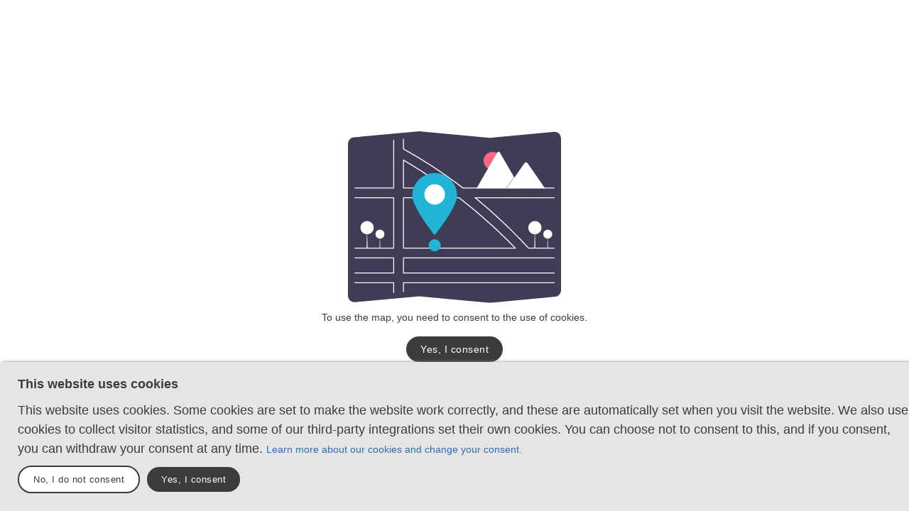

--- FILE ---
content_type: text/html; charset=UTF-8
request_url: https://skaneleden.se/en/kartplaneringsverktyg/skaneleden/12-hoghult-krankesjon
body_size: 123173
content:
<!doctype html>
<html
        class="
        is-logged-out
        js-off
        is-not-modern
        "
        lang="en"
        data-preferred-lang=""
        prefix="og: http://ogp.me/ns#"
>
<head>
                    <meta charset="utf-8"/>
    <title class="notranslate">SL2 Nord till syd | Map</title>
    <meta http-equiv="X-UA-Compatible" content="IE=Edge"/>

<meta name="viewport" content="width=device-width, initial-scale=1, shrink-to-fit=no, viewport-fit=cover">

<meta name="format-detection" content="telephone=no"/>

<meta name="HandheldFriendly" content="True"/>


    <script>
    var powered_name='Skåneleden',
        channelSlug='skaneleden',
        cdnPrefix='uteiskane',
        channelTheme='trails-of-southern-sweden',
        channelDomain=""
        apiDomain="",
        hoodinToken='[base64]',
        mapTilesId='pk.eyJ1IjoiYmVyZ3N0cmFuZCIsImEiOiJja2hkaXFncm4wMnphMnhycm5weThpbHZlIn0.Caq3exPaeXMoeJ0WVBZ8eA',
        brandColor="#FF8000",
        mapPolyLine=brandColor,
        mapPolyLineOpacity='0.5',
        clusterMarkers=true,
        hasFilter=false,
        appLang='sv',
        preferredLang=document.getElementsByTagName('html')[0].dataset.preferredLang;

    var carouselArrow = {
        prevArrow:  '<span class="slick-arrow slick-prev">'+
                        '<svg class="icon icon--arrow-left" viewbox="0 0 120 120">'+
                            '<use xlink:href="#arrow--left"></use>'+
                        '</svg>'+
                        '</span>',
        nextArrow:  '<span class="slick-arrow slick-next">'+
                        '<svg class="icon icon--arrow-right" viewbox="0 0 120 120">'+
                            '<use xlink:href="#arrow--right"></use>'+
                        '</svg>'+
                    '</span>',
    };
</script>
    <script src="/js/hdnInit.js?id=a7627a8ba2f4204abfb9c79b82354277" charset="utf-8"></script>    <link rel="stylesheet" href="/css/skaneleden/initial.css?id=b4c0749c29857928b3dcd6315f84adda">

    
    <meta name="og:title" content="SL2 Nord till syd | Map"/>
<meta property="og:title" content="SL2 Nord till syd | Map"/>
<meta property="og:type" content="website"/>
<meta property="og:url" content="https://skaneleden.se/en/kartplaneringsverktyg/skaneleden/12-hoghult-krankesjon"/>
<meta property="og:image" content="https://cdn.hoodin.com/skaneleden/images/xsmn6laot7eezwoydz0ynhgvrn7gkvkn/original.jpg"/>
<meta property="og:image:width" content="1080" />
<meta property="og:image:height" content="600" />
<meta property="og:description" content="Mer än 160 mil vandringsled i Skåne väntar på dig! Följ med ut i den magiska skånska naturen och hitta ditt nästa stora (eller lilla) äventyr. Välj bland över 100 etapper och ge dig ut och vandra - öv…"/>
<meta name="description" content="Mer än 160 mil vandringsled i Skåne väntar på dig! Följ med ut i den magiska skånska naturen och hitta ditt nästa stora (eller lilla) äventyr. Välj bland över 100 etapper och ge dig ut och vandra - öv…"/>
<meta property="og:locale" content="sv_SE"/>
<meta property="og:site_name" content="Skåneleden"/>
<link rel="canonical" href="https://skaneleden.se/en/kartplaneringsverktyg/skaneleden/12-hoghult-krankesjon" />

<meta name="twitter:card" content="summary"/>
<meta name="twitter:site" content=""/>
<meta name="twitter:site:id" content=""/>
<meta name="twitter:url" content="https://skaneleden.se/en/kartplaneringsverktyg/skaneleden/12-hoghult-krankesjon"/>



<link rel="shortcut icon" href="/favicon.ico"/>
<link rel="shortcut icon" sizes="196x196" href="/icon196x196.png">
<link rel="shortcut icon" sizes="128x128" href="/icon128x128.png">
<link rel="shortcut icon" href="/icon-912x912.png">
<link rel="apple-touch-icon" href="/touch-icon-iphone-legacy.png"/>
<link rel="apple-touch-icon" sizes="72x72" href="/touch-icon-ipad-legacy.png"/>
<link rel="apple-touch-icon" sizes="76x76" href="/touch-icon-ipad.png"/>
<link rel="apple-touch-icon" sizes="114x114" href="/touch-icon-iphone-retina-legacy.png"/>
<link rel="apple-touch-icon" sizes="120x120" href="/touch-icon-iphone-retina.png"/>
<link rel="apple-touch-icon" sizes="144x144" href="/touch-icon-ipad-retina-legacy.png"/>
<link rel="apple-touch-icon" sizes="152x152" href="/touch-icon-ipad-retina.png"/>

<meta name="apple-mobile-web-app-capable" content="yes">
<meta name="apple-mobile-web-app-title" content=""/>
<meta name="apple-mobile-web-app-status-bar-style" content="black">

<meta name="application-name" content=""/>
<meta name="msapplication-tooltip" content="" />
<meta name="msapplication-TileColor" content="#e63811"/>
<meta name="msapplication-TileImage" content="/msapplication_TileImage.png"/>
<meta name="msapplication-square70x70logo" content="/msapplication_square70x70logo.png"/>
<meta name="msapplication-square150x150logo" content="/msapplication_square150x150logo.png"/>
<meta name="msapplication-square310x310logo" content="/msapplication_square310x310logo.png"/>
<meta name="msapplication-wide310x150logo" content="/msapplication_wide310x150logo.png"/>
<meta name="msApplication-ID" content="" />
<meta name="msApplication-PackageFamilyName" content="" />
<meta name="msApplication-Arguments" content="" />

<link rel="publisher" href="#"/>
    <!--[if IE]>
<script src="js/html5shiv.js" charset="utf-8"></script>
<![endif]-->
    <!--[if lt IE 11]>
<script src="js/json.js" charset="utf-8"></script>
<![endif]-->
    
</head>
<body  class="hdn-container A4">
<span style="display: none">
        <?xml version="1.0" encoding="utf-8"?><!DOCTYPE svg PUBLIC "-//W3C//DTD SVG 1.1//EN" "http://www.w3.org/Graphics/SVG/1.1/DTD/svg11.dtd"><svg xmlns="http://www.w3.org/2000/svg" xmlns:xlink="http://www.w3.org/1999/xlink"><symbol viewBox="-27.618 -23.875 109.235 93.232" id="activities--bicycle" xmlns="http://www.w3.org/2000/svg"><path d="M-21.003 30.531c4.407-4.412 9.815-6.613 16.215-6.613s11.767 2.201 16.107 6.613c4.337 4.408 6.507 9.814 6.507 16.215 0 6.396-2.168 11.771-6.507 16.107-4.34 4.336-9.708 6.504-16.107 6.504s-11.808-2.168-16.215-6.504c-4.409-4.336-6.614-9.711-6.614-16.107-.001-6.402 2.204-11.809 6.614-16.215zm4.907 27.414c3.127 3.061 6.899 4.586 11.308 4.586 4.406 0 8.141-1.525 11.202-4.586 3.057-3.059 4.587-6.791 4.587-11.203 0-4.408-1.529-8.18-4.587-11.305-3.062-3.133-6.794-4.694-11.202-4.694-4.409 0-8.181 1.563-11.308 4.694-3.128 3.127-4.693 6.896-4.693 11.305-.002 4.412 1.565 8.144 4.693 11.203zm37.55-40.857l10.027 10.455v28.16H22.52V33.092L7.799 20.288c-1.707-1.137-2.561-3.271-2.561-6.401 0-2.56.854-4.694 2.561-6.401l12.8-12.801c1.139-1.707 3.273-2.559 6.402-2.559 2.705 0 5.12.852 7.254 2.559l8.748 8.748c4.553 4.551 9.955 6.828 16.213 6.828v9.174c-8.959 0-16.64-3.202-23.041-9.601l-3.627-3.629-11.094 10.883zM49.295-8.408c-1.777 1.779-3.877 2.667-6.292 2.667-2.422 0-4.554-.888-6.401-2.667-1.85-1.775-2.773-3.875-2.773-6.292s.922-4.551 2.773-6.398c1.848-1.85 3.981-2.776 6.401-2.776 2.415 0 4.513.926 6.292 2.776 1.779 1.848 2.665 3.981 2.665 6.398s-.886 4.516-2.665 6.292zm-6.614 38.939c4.338-4.412 9.706-6.613 16.106-6.613 6.398 0 11.806 2.201 16.216 6.613 4.41 4.408 6.614 9.814 6.614 16.215 0 6.396-2.204 11.771-6.614 16.107s-9.817 6.504-16.216 6.504c-6.4 0-11.769-2.168-16.106-6.504s-6.506-9.711-6.506-16.107c0-6.402 2.168-11.809 6.506-16.215zm4.909 27.414c3.058 3.061 6.791 4.586 11.199 4.586 4.412 0 8.181-1.525 11.309-4.586 3.132-3.059 4.693-6.791 4.693-11.203 0-4.408-1.565-8.18-4.693-11.305-3.133-3.133-6.9-4.694-11.309-4.694s-8.142 1.563-11.199 4.694c-3.06 3.127-4.587 6.896-4.587 11.305 0 4.412 1.527 8.144 4.587 11.203z"/></symbol><symbol viewBox="-20.116 -30.412 75.632 114.156" id="activities--hiking" xmlns="http://www.w3.org/2000/svg"><path d="M37.911-18.818c0 6.489-5.246 11.596-11.595 11.596-6.348 0-11.593-5.246-11.593-11.596-.002-6.348 5.243-11.594 11.591-11.594 6.35 0 11.597 5.245 11.597 11.594zM8.368-3.908c.692-2.346-.826-5.522-3.861-5.66-1.657 0-5.108-.138-7.731-.138-2.621 0-4.969.413-5.661 2.759l-11.041 30.508c-.691 2.344.552 4.83 2.897 5.521l8.419 3.451c2.346.83 4.969-.414 5.66-2.76L8.368-3.908zm44.865 26.779l-1.105-.552V7.411H47.99V20.25l-9.114-4.281L27.558.232c-1.797-3.589-5.106-6.35-10.492-5.521-4.969.69-6.764 6.214-8.006 12.287L5.745 23.147 2.987 35.709c-.14.549-.14.963-.14 1.383l-2.9 14.357-16.977 21.393c-1.935 2.348-1.52 5.936.965 7.729.966.832 2.07 1.107 3.314 1.242 1.657 0 3.312-.689 4.418-2.07L9.339 57.24c.551-.693.826-1.379 1.103-2.207l2.763-12.701 10.631 14.084 1.104 22.082c.136 2.9 2.482 5.246 5.382 5.246h.412c3.037-.139 5.383-2.76 5.246-5.799l-1.24-23.881a4.827 4.827 0 00-1.105-3.033l-10.077-13.39 4.69-22.227 4.419 6.214c.413.552.967.966 1.521 1.381l13.663 6.485v52.594h4.142V30.602a3.746 3.746 0 003.032-2.35c1.105-1.932.277-4.415-1.792-5.381z"/></symbol><symbol viewBox="0 0 135 40" id="appstore--apple" xmlns="http://www.w3.org/2000/svg"><path fill="#A6A6A6" d="M130.197 40H4.729A4.74 4.74 0 010 35.267V4.726A4.733 4.733 0 014.729 0h125.468C132.803 0 135 2.12 135 4.726v30.541c0 2.605-2.197 4.733-4.803 4.733z"/><path d="M134.032 35.268a3.83 3.83 0 01-3.834 3.83H4.729a3.835 3.835 0 01-3.839-3.83V4.725A3.84 3.84 0 014.729.89h125.468a3.834 3.834 0 013.834 3.835l.001 30.543z"/><g fill="#FFF"><path d="M30.128 19.784c-.029-3.223 2.639-4.791 2.761-4.864-1.511-2.203-3.853-2.504-4.676-2.528-1.967-.207-3.875 1.177-4.877 1.177-1.022 0-2.565-1.157-4.228-1.123-2.14.033-4.142 1.272-5.24 3.196-2.266 3.923-.576 9.688 1.595 12.859 1.086 1.553 2.355 3.287 4.016 3.226 1.625-.067 2.232-1.036 4.193-1.036 1.943 0 2.513 1.036 4.207.997 1.744-.028 2.842-1.56 3.89-3.127 1.255-1.78 1.759-3.533 1.779-3.623-.041-.014-3.387-1.291-3.42-5.154zM26.928 10.306c.874-1.093 1.472-2.58 1.306-4.089-1.265.056-2.847.875-3.758 1.944-.806.942-1.526 2.486-1.34 3.938 1.421.106 2.88-.717 3.792-1.793z"/></g><g fill="#FFF"><path d="M53.645 31.504h-2.271l-1.244-3.909h-4.324l-1.185 3.909H42.41l4.284-13.308h2.646l4.305 13.308zm-3.89-5.549L48.63 22.48c-.119-.355-.342-1.191-.671-2.507h-.04a96.75 96.75 0 01-.632 2.507l-1.105 3.475h3.573zM64.662 26.588c0 1.632-.441 2.922-1.323 3.869-.79.843-1.771 1.264-2.942 1.264-1.264 0-2.172-.454-2.725-1.362h-.04v5.055H55.5V25.067c0-1.026-.027-2.079-.079-3.159h1.875l.119 1.521h.04c.711-1.146 1.79-1.718 3.238-1.718 1.132 0 2.077.447 2.833 1.342.758.896 1.136 2.074 1.136 3.535zm-2.172.078c0-.934-.21-1.704-.632-2.31-.461-.632-1.08-.948-1.856-.948-.526 0-1.004.176-1.431.523-.428.35-.708.807-.839 1.373-.066.264-.099.48-.099.65v1.6c0 .698.214 1.287.642 1.768s.984.721 1.668.721c.803 0 1.428-.31 1.875-.928.448-.619.672-1.435.672-2.449zM75.699 26.588c0 1.632-.441 2.922-1.324 3.869-.789.843-1.77 1.264-2.941 1.264-1.264 0-2.172-.454-2.724-1.362h-.04v5.055h-2.132V25.067c0-1.026-.027-2.079-.079-3.159h1.875l.119 1.521h.04c.71-1.146 1.789-1.718 3.238-1.718 1.131 0 2.076.447 2.834 1.342.755.896 1.134 2.074 1.134 3.535zm-2.172.078c0-.934-.211-1.704-.633-2.31-.461-.632-1.078-.948-1.855-.948a2.22 2.22 0 00-1.432.523c-.428.35-.707.807-.838 1.373-.065.264-.099.48-.099.65v1.6c0 .698.214 1.287.64 1.768.428.48.984.721 1.67.721.803 0 1.428-.31 1.875-.928.448-.619.672-1.435.672-2.449zM88.039 27.772c0 1.132-.393 2.053-1.182 2.764-.867.777-2.074 1.165-3.625 1.165-1.432 0-2.58-.276-3.449-.829l.494-1.777c.936.566 1.963.85 3.082.85.803 0 1.428-.182 1.877-.544.447-.362.67-.848.67-1.454 0-.54-.184-.995-.553-1.364-.367-.369-.98-.712-1.836-1.029-2.33-.869-3.494-2.142-3.494-3.816 0-1.094.408-1.991 1.225-2.689.814-.699 1.9-1.048 3.258-1.048 1.211 0 2.217.211 3.02.632l-.533 1.738c-.75-.408-1.598-.612-2.547-.612-.75 0-1.336.185-1.756.553a1.58 1.58 0 00-.533 1.205c0 .526.203.961.611 1.303.355.316 1 .658 1.936 1.027 1.145.461 1.986 1 2.527 1.618.539.616.808 1.387.808 2.307zM95.088 23.508h-2.35v4.659c0 1.185.414 1.777 1.244 1.777.381 0 .697-.033.947-.099l.059 1.619c-.42.157-.973.236-1.658.236-.842 0-1.5-.257-1.975-.77-.473-.514-.711-1.376-.711-2.587v-4.837h-1.4v-1.6h1.4v-1.757l2.094-.632v2.389h2.35v1.602zM105.691 26.627c0 1.475-.422 2.686-1.264 3.633-.883.975-2.055 1.461-3.516 1.461-1.408 0-2.529-.467-3.365-1.401s-1.254-2.113-1.254-3.534c0-1.487.43-2.705 1.293-3.652.861-.948 2.023-1.422 3.484-1.422 1.408 0 2.541.467 3.396 1.402.818.907 1.226 2.078 1.226 3.513zm-2.212.069c0-.885-.189-1.644-.572-2.277-.447-.766-1.086-1.148-1.914-1.148-.857 0-1.508.383-1.955 1.148-.383.634-.572 1.405-.572 2.317 0 .885.189 1.644.572 2.276.461.766 1.105 1.148 1.936 1.148.814 0 1.453-.39 1.914-1.168.393-.645.591-1.412.591-2.296zM112.621 23.783a3.702 3.702 0 00-.672-.059c-.75 0-1.33.283-1.738.85-.355.5-.533 1.132-.533 1.895v5.035h-2.131l.02-6.574c0-1.106-.027-2.113-.08-3.021h1.857l.078 1.836h.059c.225-.631.58-1.139 1.066-1.52a2.578 2.578 0 011.541-.514c.197 0 .375.014.533.039v2.033zM122.156 26.252a5 5 0 01-.078.967h-6.396c.025.948.334 1.673.928 2.173.539.447 1.236.671 2.092.671.947 0 1.811-.151 2.588-.454l.334 1.48c-.908.396-1.98.593-3.217.593-1.488 0-2.656-.438-3.506-1.313-.848-.875-1.273-2.05-1.273-3.524 0-1.447.395-2.652 1.186-3.613.828-1.026 1.947-1.539 3.355-1.539 1.383 0 2.43.513 3.141 1.539.563.815.846 1.823.846 3.02zm-2.033-.553c.014-.632-.125-1.178-.414-1.639-.369-.593-.936-.889-1.699-.889-.697 0-1.264.289-1.697.869-.355.461-.566 1.014-.631 1.658h4.441z"/></g><g fill="#FFF"><path d="M49.05 10.009c0 1.177-.353 2.063-1.058 2.658-.653.549-1.581.824-2.783.824-.596 0-1.106-.026-1.533-.078V6.982c.557-.09 1.157-.136 1.805-.136 1.145 0 2.008.249 2.59.747.652.563.979 1.368.979 2.416zm-1.105.029c0-.763-.202-1.348-.606-1.756-.404-.407-.994-.611-1.771-.611-.33 0-.611.022-.844.068v4.889c.129.02.365.029.708.029.802 0 1.421-.223 1.857-.669s.656-1.096.656-1.95zM54.909 11.037c0 .725-.207 1.319-.621 1.785-.434.479-1.009.718-1.727.718-.692 0-1.243-.229-1.654-.689-.41-.459-.615-1.038-.615-1.736 0-.73.211-1.329.635-1.794s.994-.698 1.712-.698c.692 0 1.248.229 1.669.688.4.446.601 1.022.601 1.726zm-1.087.034c0-.435-.094-.808-.281-1.119-.22-.376-.533-.564-.94-.564-.421 0-.741.188-.961.564-.188.311-.281.69-.281 1.138 0 .435.094.808.281 1.119.227.376.543.564.951.564.4 0 .714-.191.94-.574.194-.317.291-.693.291-1.128zM62.765 8.719l-1.475 4.714h-.96l-.611-2.047a15.32 15.32 0 01-.379-1.523h-.019a11.15 11.15 0 01-.379 1.523l-.649 2.047h-.971l-1.387-4.714h1.077l.533 2.241c.129.53.235 1.035.32 1.513h.019c.078-.394.207-.896.389-1.503l.669-2.25h.854l.641 2.202c.155.537.281 1.054.378 1.552h.029c.071-.485.178-1.002.32-1.552l.572-2.202h1.029zM68.198 13.433H67.15v-2.7c0-.832-.316-1.248-.95-1.248a.946.946 0 00-.757.343 1.217 1.217 0 00-.291.808v2.796h-1.048v-3.366c0-.414-.013-.863-.038-1.349h.921l.049.737h.029c.122-.229.304-.418.543-.569.284-.176.602-.265.95-.265.44 0 .806.142 1.097.427.362.349.543.87.543 1.562v2.824zM71.088 13.433h-1.047V6.556h1.047v6.877zM77.258 11.037c0 .725-.207 1.319-.621 1.785-.434.479-1.01.718-1.727.718-.693 0-1.244-.229-1.654-.689-.41-.459-.615-1.038-.615-1.736 0-.73.211-1.329.635-1.794s.994-.698 1.711-.698c.693 0 1.248.229 1.67.688.4.446.601 1.022.601 1.726zm-1.088.034c0-.435-.094-.808-.281-1.119-.219-.376-.533-.564-.939-.564-.422 0-.742.188-.961.564-.188.311-.281.69-.281 1.138 0 .435.094.808.281 1.119.227.376.543.564.951.564.4 0 .713-.191.939-.574.195-.317.291-.693.291-1.128zM82.33 13.433h-.941l-.078-.543h-.029c-.322.433-.781.65-1.377.65-.445 0-.805-.143-1.076-.427a1.339 1.339 0 01-.369-.96c0-.576.24-1.015.723-1.319.482-.304 1.16-.453 2.033-.446V10.3c0-.621-.326-.931-.979-.931-.465 0-.875.117-1.229.349l-.213-.688c.438-.271.979-.407 1.617-.407 1.232 0 1.85.65 1.85 1.95v1.736c0 .471.023.846.068 1.124zm-1.088-1.62v-.727c-1.156-.02-1.734.297-1.734.95 0 .246.066.43.201.553a.733.733 0 00.512.184c.23 0 .445-.073.641-.218a.893.893 0 00.38-.742zM88.285 13.433h-.93l-.049-.757h-.029c-.297.576-.803.864-1.514.864-.568 0-1.041-.223-1.416-.669s-.562-1.025-.562-1.736c0-.763.203-1.381.611-1.853.395-.44.879-.66 1.455-.66.633 0 1.076.213 1.328.64h.02V6.556h1.049v5.607c0 .459.012.882.037 1.27zm-1.086-1.988v-.786a1.194 1.194 0 00-.408-.965 1.03 1.03 0 00-.701-.257c-.391 0-.697.155-.922.466-.223.311-.336.708-.336 1.193 0 .466.107.844.322 1.135.227.31.533.465.916.465.344 0 .619-.129.828-.388.202-.239.301-.527.301-.863zM97.248 11.037c0 .725-.207 1.319-.621 1.785-.434.479-1.008.718-1.727.718-.691 0-1.242-.229-1.654-.689-.41-.459-.615-1.038-.615-1.736 0-.73.211-1.329.635-1.794s.994-.698 1.713-.698c.691 0 1.248.229 1.668.688.4.446.601 1.022.601 1.726zm-1.086.034c0-.435-.094-.808-.281-1.119-.221-.376-.533-.564-.941-.564-.42 0-.74.188-.961.564-.188.311-.281.69-.281 1.138 0 .435.094.808.281 1.119.227.376.543.564.951.564.4 0 .715-.191.941-.574.193-.317.291-.693.291-1.128zM102.883 13.433h-1.047v-2.7c0-.832-.316-1.248-.951-1.248-.311 0-.562.114-.756.343s-.291.499-.291.808v2.796h-1.049v-3.366c0-.414-.012-.863-.037-1.349h.92l.049.737h.029a1.53 1.53 0 01.543-.569c.285-.176.602-.265.951-.265.439 0 .805.142 1.096.427.363.349.543.87.543 1.562v2.824zM109.936 9.504h-1.154v2.29c0 .582.205.873.611.873.188 0 .344-.016.467-.049l.027.795c-.207.078-.479.117-.814.117-.414 0-.736-.126-.969-.378-.234-.252-.35-.676-.35-1.271V9.504h-.689v-.785h.689v-.864l1.027-.31v1.173h1.154v.786zM115.484 13.433h-1.049v-2.68c0-.845-.316-1.268-.949-1.268-.486 0-.818.245-1 .735a1.317 1.317 0 00-.049.377v2.835h-1.047V6.556h1.047v2.841h.02c.33-.517.803-.775 1.416-.775.434 0 .793.142 1.078.427.355.355.533.883.533 1.581v2.803zM121.207 10.853c0 .188-.014.346-.039.475h-3.143c.014.466.164.821.455 1.067.266.22.609.33 1.029.33.465 0 .889-.074 1.271-.223l.164.728c-.447.194-.973.291-1.582.291-.73 0-1.305-.215-1.721-.645-.418-.43-.625-1.007-.625-1.731 0-.711.193-1.303.582-1.775.406-.504.955-.756 1.648-.756.678 0 1.193.252 1.541.756.281.4.42.895.42 1.483zm-1-.271a1.411 1.411 0 00-.203-.805c-.182-.291-.459-.437-.834-.437a.995.995 0 00-.834.427 1.586 1.586 0 00-.311.815h2.182z"/></g></symbol><symbol viewBox="0 0 135 40" id="appstore--google" xmlns="http://www.w3.org/2000/svg"><path d="M130 40H5c-2.75 0-5-2.25-5-5V5c0-2.75 2.25-5 5-5h125c2.75 0 5 2.25 5 5v30c0 2.75-2.25 5-5 5z"/><path fill="#A7A6A6" d="M130 .8c2.316 0 4.2 1.884 4.2 4.2v30c0 2.316-1.884 4.2-4.2 4.2H5A4.205 4.205 0 01.8 35V5C.8 2.684 2.684.8 5 .8h125m0-.8H5C2.25 0 0 2.25 0 5v30c0 2.75 2.25 5 5 5h125c2.75 0 5-2.25 5-5V5c0-2.75-2.25-5-5-5z"/><g fill="#FFF" stroke="#FFF" stroke-width=".2" stroke-miterlimit="10"><path d="M47.418 10.243c0 .838-.248 1.505-.745 2.003-.564.592-1.3.888-2.204.888-.866 0-1.603-.3-2.208-.9-.606-.601-.909-1.345-.909-2.233 0-.889.303-1.633.909-2.233.605-.601 1.342-.901 2.208-.901.43 0 .841.084 1.231.251.391.168.704.391.938.67l-.527.528c-.397-.475-.944-.712-1.643-.712-.632 0-1.178.222-1.639.666s-.69 1.021-.69 1.73.23 1.286.691 1.73 1.007.666 1.639.666c.67 0 1.229-.223 1.676-.67.29-.291.458-.696.503-1.215h-2.179v-.72h2.907c.029.156.042.307.042.452zM52.028 7.737h-2.732V9.64h2.464v.721h-2.464v1.902h2.732V13h-3.503V7h3.503v.737zM55.279 13h-.771V7.737h-1.676V7h4.123v.737h-1.676V13h0zM59.938 13V7h.771v6h-.771zM64.128 13h-.771V7.737h-1.676V7h4.123v.737h-1.676V13zM73.609 12.225c-.59.606-1.323.909-2.2.909s-1.61-.303-2.199-.909c-.59-.606-.884-1.348-.884-2.225s.294-1.619.884-2.225c.589-.606 1.322-.91 2.199-.91.872 0 1.604.305 2.196.914.592.609.888 1.349.888 2.221 0 .877-.295 1.619-.884 2.225zm-3.83-.503c.443.45.986.674 1.63.674.643 0 1.187-.225 1.63-.674.443-.45.667-1.024.667-1.722s-.224-1.272-.667-1.722a2.199 2.199 0 00-1.63-.674c-.644 0-1.187.225-1.63.674-.443.45-.666 1.024-.666 1.722s.223 1.272.666 1.722zM75.575 13V7h.938l2.916 4.667h.032l-.032-1.156V7h.771v6h-.806l-3.051-4.894h-.033l.033 1.156V13h-.768z"/></g><path fill="#FFF" d="M68.137 21.751c-2.353 0-4.27 1.789-4.27 4.253 0 2.449 1.917 4.253 4.27 4.253 2.352 0 4.27-1.804 4.27-4.253-.003-2.464-1.919-4.253-4.27-4.253zm0 6.832c-1.29 0-2.401-1.063-2.401-2.578 0-1.53 1.112-2.578 2.401-2.578 1.288 0 2.399 1.048 2.399 2.578 0 1.515-1.111 2.578-2.399 2.578zm-9.315-6.832c-2.352 0-4.269 1.789-4.269 4.253 0 2.449 1.917 4.253 4.269 4.253 2.353 0 4.27-1.804 4.27-4.253 0-2.464-1.917-4.253-4.27-4.253zm0 6.832c-1.289 0-2.4-1.063-2.4-2.578 0-1.53 1.112-2.578 2.4-2.578 1.289 0 2.4 1.048 2.4 2.578.001 1.515-1.111 2.578-2.4 2.578zm-11.078-5.526v1.805h4.318c-.129 1.015-.467 1.756-.983 2.271-.628.628-1.611 1.321-3.335 1.321-2.658 0-4.736-2.143-4.736-4.801s2.078-4.801 4.736-4.801c1.434 0 2.481.564 3.254 1.289l1.273-1.273c-1.08-1.031-2.513-1.82-4.527-1.82-3.641 0-6.702 2.964-6.702 6.605 0 3.641 3.061 6.604 6.702 6.604 1.965 0 3.448-.646 4.607-1.853 1.192-1.192 1.563-2.868 1.563-4.221 0-.418-.032-.806-.097-1.127h-6.073v.001zm45.308 1.401c-.354-.95-1.434-2.707-3.641-2.707-2.19 0-4.013 1.724-4.013 4.253 0 2.385 1.806 4.253 4.222 4.253 1.948 0 3.077-1.192 3.545-1.885l-1.45-.968c-.482.71-1.145 1.177-2.095 1.177s-1.627-.435-2.062-1.289l5.687-2.353-.193-.481zm-5.8 1.418c-.048-1.644 1.273-2.481 2.225-2.481.74 0 1.369.371 1.578.902l-3.803 1.579zM82.629 30h1.868V17.499h-1.868V30zm-3.063-7.298h-.063c-.419-.5-1.226-.951-2.239-.951-2.127 0-4.076 1.869-4.076 4.271 0 2.383 1.949 4.236 4.076 4.236 1.016 0 1.82-.451 2.239-.966h.063v.612c0 1.627-.869 2.496-2.271 2.496-1.144 0-1.853-.82-2.144-1.514l-1.627.678c.468 1.127 1.707 2.513 3.771 2.513 2.19 0 4.044-1.289 4.044-4.431V22.01h-1.771v.692h-.002zm-2.141 5.881c-1.288 0-2.368-1.08-2.368-2.562 0-1.5 1.08-2.595 2.368-2.595 1.272 0 2.271 1.095 2.271 2.595-.001 1.482-.999 2.562-2.271 2.562zm24.382-11.084h-4.472V30H99.2v-4.736h2.604c2.068 0 4.103-1.496 4.103-3.882 0-2.385-2.033-3.883-4.1-3.883zm.047 6.024H99.2v-4.284h2.653c1.396 0 2.188 1.155 2.188 2.143 0 .968-.792 2.141-2.187 2.141zm11.533-1.794c-1.352 0-2.75.596-3.33 1.914l1.656.691c.354-.691 1.014-.917 1.705-.917.965 0 1.945.579 1.962 1.608v.129c-.338-.193-1.062-.482-1.946-.482-1.785 0-3.603.98-3.603 2.814 0 1.673 1.464 2.75 3.104 2.75 1.254 0 1.945-.563 2.379-1.223h.064v.965h1.803v-4.793c.001-2.218-1.658-3.456-3.794-3.456zm-.227 6.851c-.61 0-1.463-.307-1.463-1.062 0-.965 1.062-1.334 1.979-1.334.819 0 1.206.176 1.704.418a2.263 2.263 0 01-2.22 1.978zm10.583-6.578l-2.14 5.42h-.063l-2.22-5.42h-2.01l3.328 7.575-1.897 4.214h1.946l5.131-11.789h-2.075zM106.938 30h1.864V17.499h-1.864V30z"/><path fill="#5BC9F4" d="M10.435 7.547c-.291.308-.462.785-.462 1.404v22.098c0 .619.172 1.096.462 1.404l.074.072 12.379-12.379v-.292L10.509 7.475l-.074.072z"/><linearGradient id="ada" gradientUnits="userSpaceOnUse" x1="312.089" y1="-349.999" x2="287.914" y2="-349.999" gradientTransform="matrix(1 0 0 -1 -281 -330)"><stop offset="0" stop-color="#fee000"/><stop offset=".415" stop-color="#fbbc0e"/><stop offset=".778" stop-color="#faa418"/><stop offset="1" stop-color="#f99b1c"/></linearGradient><path fill="url(#ada)" d="M27.013 24.273l-4.125-4.127v-.292l4.127-4.127.093.053 4.889 2.778c1.396.793 1.396 2.09 0 2.885l-4.889 2.777-.095.053z"/><linearGradient id="adb" gradientUnits="userSpaceOnUse" x1="305.816" y1="-352.292" x2="283.076" y2="-375.032" gradientTransform="matrix(1 0 0 -1 -281 -330)"><stop offset="0" stop-color="#ef4547"/><stop offset="1" stop-color="#c6186d"/></linearGradient><path fill="url(#adb)" d="M27.108 24.221L22.888 20 10.435 32.453c.46.486 1.22.547 2.077.061l14.596-8.293"/><linearGradient id="adc" gradientUnits="userSpaceOnUse" x1="282.974" y1="-324.865" x2="301.54" y2="-343.432" gradientTransform="matrix(1 0 0 -1 -281 -330)"><stop offset="0" stop-color="#279e6f"/><stop offset=".042" stop-color="#2ba06f"/><stop offset=".461" stop-color="#53b26c"/><stop offset=".795" stop-color="#6bbd6a"/><stop offset="1" stop-color="#74c169"/></linearGradient><path fill="url(#adc)" d="M27.108 15.78L12.512 7.486c-.857-.486-1.616-.426-2.077.061L22.888 20l4.22-4.22z"/></symbol><symbol viewBox="0 0 500 500" id="arrow--down" xmlns="http://www.w3.org/2000/svg"><path d="M219.966 359.235L44.558 185.943.911 230.123l228.107 225.363 21.734 21.997.268-.259.267.259 21.692-21.955 228.149-225.405-43.651-44.18-175.405 173.292V23.139h-62.106z"/></symbol><symbol viewBox="0 0 500 500" id="arrow--left" xmlns="http://www.w3.org/2000/svg"><path d="M142.095 219.257L315.388 43.849 271.208.202 45.845 228.309l-21.997 21.734.259.268-.259.267 21.955 21.693 225.405 228.148 44.18-43.651-173.293-175.405h336.097v-62.106z"/></symbol><symbol viewBox="0 0 500 500" id="arrow--right" xmlns="http://www.w3.org/2000/svg"><path d="M23.847 219.257v62.106h336.096L186.651 456.768l44.18 43.651 225.405-228.148 21.955-21.693-.259-.267.259-.268-21.997-21.734L230.831.202l-44.18 43.647 173.292 175.408z"/></symbol><symbol viewBox="0 0 500 500" id="arrow--up" xmlns="http://www.w3.org/2000/svg"><path d="M219.966 477.483h62.106V141.387l175.405 173.292 43.651-44.18L272.979 45.094l-21.692-21.955-.267.259-.268-.259-21.734 21.997L.911 270.499l43.647 44.18 175.408-173.292z"/></symbol><symbol viewBox="0 0 20 20" id="arrow--zondicons-cheveron-down" xmlns="http://www.w3.org/2000/svg"><path d="M9.293 12.95l.707.707L15.657 8l-1.414-1.414L10 10.828 5.757 6.586 4.343 8z"/></symbol><symbol viewBox="0 0 20 20" id="arrow--zondicons-cheveron-right" xmlns="http://www.w3.org/2000/svg"><path d="M12.95 10.707l.707-.707L8 4.343 6.586 5.757 10.828 10l-4.242 4.243L8 15.657l4.95-4.95z"/></symbol><symbol viewBox="0 0 120 120" id="brands--bookingcom"><g fill-rule="evenodd"><path d="M24.202 102.185h9.411c5.827 0 10.533-1.289 14.118-3.866 3.586-2.577 5.378-7.339 5.378-14.285 0-3.474-.476-6.359-1.428-8.656-.953-2.297-2.241-4.145-3.866-5.546-1.625-1.4-3.557-2.381-5.798-2.941s-4.706-.84-7.395-.84h-10.42v36.134zm0-52.941h6.89c6.723 0 11.625-1.205 14.706-3.614 3.082-2.409 4.622-6.47 4.622-12.185 0-5.714-1.4-9.748-4.202-12.1-2.8-2.353-7.226-3.53-13.277-3.53h-8.74v31.429zM0 0h40.504c4.93 0 9.496.504 13.698 1.513 4.201 1.008 7.815 2.689 10.84 5.042 3.025 2.353 5.378 5.49 7.059 9.411 1.68 3.922 2.52 8.74 2.52 14.454 0 6.499-1.512 12.073-4.537 16.723-3.025 4.65-7.563 7.815-13.613 9.496v.336c6.722.896 12.044 3.753 15.966 8.571 3.922 4.818 5.882 11.26 5.882 19.328 0 4.706-.616 9.188-1.848 13.445-1.233 4.258-3.334 7.984-6.303 11.177-2.97 3.193-6.835 5.742-11.597 7.647C53.81 119.048 47.9 120 40.841 120H0V0z"/><circle cx="105" cy="105" opacity=".5" r="15"/></g></symbol><symbol viewBox="0 0 266.895 266.895" id="brands--facebook" xmlns="http://www.w3.org/2000/svg"><path d="M252.164 0H14.73C6.594 0 0 6.594 0 14.73v237.434c0 8.135 6.594 14.73 14.73 14.73h127.826V163.539h-34.781v-40.28h34.781V93.554c0-34.473 21.055-53.244 51.807-53.244 14.73 0 27.391 1.097 31.08 1.587v36.026l-21.328.01c-16.725 0-19.963 7.947-19.963 19.609v25.717h39.887l-5.193 40.28h-34.693v103.355h68.012c8.135 0 14.73-6.596 14.73-14.73V14.73c0-8.136-6.596-14.73-14.731-14.73z"/></symbol><symbol viewBox="0 0 120 120" id="brands--google-translate"><defs><linearGradient id="ama" x1="50%" x2="50%" y1="100%" y2="0%"><stop offset="0%" stop-opacity="0"/><stop offset="100%" stop-opacity=".504"/></linearGradient></defs><g fill="none"><path fill="#D8D8D8" d="M62.331 24.098h47.673c5.52 0 9.996 4.481 9.996 9.992v75.918c0 5.519-4.475 9.992-9.995 9.992h-44.41L62.33 24.098z"/><path fill="#587680" d="M70.43 52.457h11.698s-.042-7.211-.021-7.211h7.454v7.21h22.34v4.673h-9.86s-.783 4.985-5.865 13.084c-1.197 1.908-2.626 3.806-4.113 5.593-.071.084 2.594 2.971 5.659 6.01 3.065 3.04 8.338 8.015 8.248 8.12-.038.045-3.672 3.75-3.672 3.75s-5.631-5.415-8.359-8.12c-2.727-2.703-5.49-5.714-5.49-5.714s-6.668 6.378-6.74 6.378c-.086 0-2.243-5.508-2.243-5.508l4.962-5.026s-3.127-3.76-4.428-5.813c-1.302-2.052-3.627-6.888-3.627-6.888l5.755-.23s1.321 2.66 2.98 5.038c1.66 2.378 3.299 3.97 3.349 3.915 5.982-6.66 8.213-14.59 8.213-14.59H70.43v-4.671z"/><path fill="url(#ama)" fill-opacity=".17" d="M62.331 24.098h2.108L120 79.92v31.086s-1.433 4.508-3.122 5.97c-1.69 1.461-7.274 3.025-7.274 3.025h-44.01l-3.263-95.902z"/><path fill="#3A79F6" d="M0 10C0 4.477 4.473 0 9.994 0h44.67L85.89 97.623H10c-5.523 0-10-4.48-10-10V10z"/><path fill="#3949A9" d="M58.405 97.681l7.157 22.15 20.434-22.208z"/><path fill="#FFF" d="M51.534 45.167c.49 1.33.49 3.758.49 4.016 0 9.731-7.764 18.44-18.273 18.44-10.508 0-19.027-8.532-19.027-19.057 0-10.526 8.519-19.058 19.027-19.058 4.946 0 9.45 1.89 12.834 4.988l-5.056 4.785a11.588 11.588 0 00-7.655-2.888c-6.509 0-11.785 5.395-11.785 12.05 0 6.654 5.276 12.049 11.785 12.049 5.143 0 9.516-3.368 11.125-8.065.081-.237-.01-.523-.02-.788H33.874V45h17.66v.167z"/></g></symbol><symbol viewBox="0 0 120 120" id="brands--instagram" xmlns="http://www.w3.org/2000/svg"><path d="M60 10.826c16.016 0 17.913.061 24.237.35 5.848.267 9.024 1.244 11.138 2.065 2.8 1.088 4.798 2.388 6.897 4.487s3.399 4.097 4.487 6.897c.821 2.114 1.798 5.29 2.065 11.137.289 6.325.35 8.222.35 24.238s-.061 17.913-.35 24.237c-.267 5.848-1.244 9.024-2.065 11.138-1.088 2.8-2.388 4.798-4.487 6.897s-4.097 3.399-6.897 4.487c-2.114.821-5.29 1.798-11.138 2.065-6.323.289-8.22.35-24.237.35-16.017 0-17.914-.061-24.237-.35-5.848-.267-9.024-1.244-11.138-2.065-2.8-1.088-4.798-2.388-6.897-4.487s-3.399-4.097-4.487-6.897c-.821-2.114-1.798-5.29-2.065-11.137-.289-6.325-.35-8.222-.35-24.238s.061-17.913.35-24.237c.267-5.848 1.244-9.024 2.065-11.138 1.088-2.8 2.388-4.798 4.487-6.897s4.097-3.399 6.897-4.487c2.114-.821 5.29-1.798 11.137-2.065 6.325-.289 8.222-.35 24.238-.35M60 .02c-16.29 0-18.332.069-24.73.36-6.385.292-10.745 1.306-14.56 2.789-3.944 1.533-7.29 3.584-10.624 6.918-3.334 3.335-5.385 6.68-6.918 10.624C1.685 24.525.67 28.885.38 35.27.088 41.667.019 43.71.019 60s.069 18.333.36 24.73c.292 6.385 1.306 10.745 2.789 14.56 1.533 3.944 3.584 7.29 6.918 10.624 3.335 3.334 6.68 5.385 10.624 6.918 3.815 1.483 8.175 2.497 14.56 2.788 6.398.292 8.44.361 24.73.361s18.333-.069 24.73-.36c6.385-.292 10.745-1.306 14.56-2.789 3.944-1.533 7.29-3.584 10.624-6.918 3.334-3.335 5.385-6.68 6.918-10.624 1.483-3.815 2.497-8.175 2.788-14.56.292-6.397.361-8.44.361-24.73s-.069-18.333-.36-24.73c-.292-6.385-1.306-10.745-2.789-14.56-1.533-3.944-3.584-7.29-6.918-10.624-3.335-3.334-6.68-5.385-10.624-6.918C95.475 1.685 91.115.67 84.73.38 78.333.088 76.29.019 60 .019"/><path d="M60 29.199c-17.011 0-30.801 13.79-30.801 30.801S42.989 90.801 60 90.801 90.801 77.011 90.801 60 77.011 29.199 60 29.199zm0 50.795c-11.042 0-19.994-8.952-19.994-19.994S48.958 40.006 60 40.006 79.994 48.958 79.994 60 71.042 79.994 60 79.994zM99.216 27.982a7.198 7.198 0 11-14.396 0 7.198 7.198 0 0114.396 0"/></symbol><symbol viewBox="0 0 58.034 57.5" id="brands--linkedin" xmlns="http://www.w3.org/2000/svg"><path d="M57.442 55.225c.432-.906.6-1.964.592-3.188-.092-15.762-.045-31.524-.048-47.287 0-.427-.013-.813-.038-1.17A4.543 4.543 0 0053.659.007C53.513.004 53.372 0 53.216 0 36.973 0 20.729-.001 4.486.001 2.252.014.394 1.667.047 3.809c-.002.088-.007.172-.007.264C.027 20.364.063 36.654 0 52.945a5.84 5.84 0 00.044.729c.011.066.018.135.031.201l.001.01C.502 55.942 2.333 57.5 4.512 57.5h49.011a4.532 4.532 0 003.919-2.275zm-40.324-6.513H8.796V21.38h8.322v27.332zm-4.227-31.057c-2.802-.011-5.168-2.383-5.158-5.171.009-2.789 2.379-5.209 5.127-5.238 2.845-.029 5.314 2.459 5.281 5.322-.032 2.771-2.436 5.099-5.25 5.087zm36.493 17.316v13.743h-8.603V32.382c0-2.705-1.475-4.078-3.563-4.304-2.429-.263-4.487.907-5.397 3.162-.674 1.669-.547 3.527-.547 4.442V48.85h-8.428V21.436h8.428v3.334c3.193-3.648 6.484-4.978 10.959-4.14 3.828.718 5.828 3.04 6.645 6.699.582 2.61.506 7.642.506 7.642z"/></symbol><symbol viewBox="0 0 120 120" id="brands--tripadvisor"><g fill-rule="evenodd"><path d="M25.27 65.45a4.907 4.907 0 004.912 4.904 4.907 4.907 0 004.911-4.903 4.908 4.908 0 00-4.91-4.905 4.909 4.909 0 00-4.913 4.905m59.145 0a4.907 4.907 0 004.91 4.903 4.908 4.908 0 004.914-4.903 4.91 4.91 0 00-4.913-4.905 4.908 4.908 0 00-4.911 4.905"/><path d="M23.07 72.55a9.968 9.968 0 01-2.946-7.1 9.971 9.971 0 012.946-7.1 10 10 0 017.112-2.941c5.545 0 10.057 4.505 10.057 10.042 0 5.536-4.512 10.04-10.057 10.04a10 10 0 01-7.112-2.94zm-3.143-17.338a14.373 14.373 0 00-4.247 10.239c0 3.866 1.508 7.502 4.247 10.237a14.418 14.418 0 0010.255 4.24c7.996 0 14.501-6.494 14.501-14.477 0-7.985-6.505-14.48-14.5-14.48a14.418 14.418 0 00-10.256 4.241zm62.288 17.339a9.968 9.968 0 01-2.945-7.1 9.971 9.971 0 012.945-7.102 10 10 0 017.11-2.94c5.548 0 10.059 4.505 10.059 10.042 0 5.536-4.511 10.04-10.058 10.04a10 10 0 01-7.111-2.94zm-3.142-17.339a14.373 14.373 0 00-4.248 10.239c0 3.866 1.508 7.502 4.248 10.237a14.417 14.417 0 0010.253 4.24c7.997 0 14.502-6.494 14.502-14.477 0-7.985-6.505-14.48-14.502-14.48a14.417 14.417 0 00-10.253 4.241z"/><path d="M89.695 89.934c-13.43 0-24.357-10.908-24.357-24.317 0-13.41 10.927-24.318 24.357-24.318s24.355 10.909 24.355 24.318-10.925 24.317-24.355 24.317zm-59.388 0c-13.43 0-24.357-10.908-24.357-24.317 0-13.41 10.927-24.318 24.357-24.318 13.428 0 24.355 10.909 24.355 24.318S43.735 89.934 30.307 89.934zm82.853-43.435c4.27 5.214 6.84 11.871 6.84 19.118 0 16.684-13.595 30.258-30.305 30.258-9.442 0-17.887-4.337-23.448-11.117l-5.938 9.994-6.882-9.62c-5.562 6.562-13.857 10.743-23.12 10.743C13.595 95.875 0 82.3 0 65.617c0-6.819 2.297-13.096 6.123-18.16-1.126-3.577-2.966-8.128-5.614-10.77h20.755s5.755-11.49 38.224-11.49c29.585 0 36.986 9.537 38.069 11.23.334.089.678.159 1.007.26h19.9c-2.414 2.41-4.161 6.413-5.304 9.812zM61.335 28.684h-2.053c-20.756 0-28.565 8.618-28.565 8.618s22.194-3.693 29.592 23.595C67.706 33.609 89.9 37.302 89.9 37.302s-7.808-8.618-28.565-8.618z"/></g></symbol><symbol viewBox="0 0 120 120" id="brands--twitter" xmlns="http://www.w3.org/2000/svg"><path d="M120 22.601a49.02 49.02 0 01-14.14 3.896 24.79 24.79 0 0010.825-13.688 49.159 49.159 0 01-15.634 6.004C96.561 14.005 90.161 11 83.081 11c-13.597 0-24.62 11.077-24.62 24.74 0 1.939.217 3.827.637 5.638-20.46-1.032-38.602-10.882-50.744-25.85A24.716 24.716 0 005.02 27.967 24.762 24.762 0 0015.973 48.56a24.423 24.423 0 01-11.151-3.095c-.002.103-.003.207-.003.311 0 11.987 8.487 21.987 19.75 24.26a24.557 24.557 0 01-11.119.423c3.133 9.83 12.225 16.982 22.999 17.182-8.426 6.635-19.042 10.59-30.576 10.59-1.987 0-3.947-.117-5.873-.345C10.895 104.905 23.836 109 37.74 109c45.283 0 70.046-37.698 70.046-70.391 0-1.073-.024-2.14-.07-3.2A50.184 50.184 0 00120 22.6z"/></symbol><symbol viewBox="0 0 120 120" id="brands--youtube" xmlns="http://www.w3.org/2000/svg"><defs><path id="ara" d="M.007 84.993h120.749V.068H.007z"/></defs><g transform="translate(0 15)" fill="none" fill-rule="evenodd"><mask id="arb" fill="#fff"><use xlink:href="#ara"/></mask><path fill="#DEDED9" mask="url(#arb)" d="M76.517 43.374L47.906 24.268l32.628 17.024-4.017 2.082"/><path d="M47.911 58.197l-.005-33.929 32.628 17.024-32.623 16.905zm71.639-39.806s-1.18-8.322-4.8-11.986c-4.593-4.81-9.74-4.834-12.1-5.115C85.752.068 60.404.068 60.404.068h-.053s-25.347 0-42.245 1.222c-2.36.281-7.506.305-12.1 5.115-3.62 3.664-4.798 11.986-4.798 11.986S0 28.163 0 37.934v9.162c0 9.771 1.208 19.543 1.208 19.543s1.178 8.322 4.798 11.986c4.594 4.81 10.628 4.658 13.315 5.162C28.981 84.713 60.378 85 60.378 85s25.374-.038 42.272-1.26c2.36-.281 7.507-.305 12.1-5.115 3.62-3.664 4.8-11.986 4.8-11.986s1.206-9.772 1.206-19.543v-9.162c0-9.771-1.206-19.543-1.206-19.543z" fill="#000" mask="url(#arb)"/></g></symbol><symbol viewBox="0 0 21 12" id="countries--denmark" xmlns="http://www.w3.org/2000/svg"><g fill="none" fill-rule="evenodd"><path fill="red" d="M0 0h21v12H0z"/><path d="M6 5H0v2h6v5h2V7h13V5H8V0H6v5z" fill="#FCFCFC"/></g></symbol><symbol viewBox="0 0 20 12" id="countries--germany" xmlns="http://www.w3.org/2000/svg"><g fill="none" fill-rule="evenodd"><path fill="#000" d="M0 0h20v4H0z"/><path fill="#F10000" d="M0 4h20v4H0z"/><path fill="#FFCD25" d="M0 8h20v4H0z"/></g></symbol><symbol viewBox="0 347.5 228.75 152.5" id="countries--spain" xmlns="http://www.w3.org/2000/svg"><path fill="#C60B1E" d="M0 347.5h228.75V500H0z"/><path fill="#FFC400" d="M0 385.625h228.75v76.25H0z"/><path fill="#AD1519" d="M51.237 415.283s-.155 0-.241-.049-.345-.293-.345-.293l-.208-.149-.189-.259s-.223-.36-.122-.638c.104-.277.278-.375.433-.458.156-.079.482-.18.482-.18s.259-.112.345-.128c.085-.019.396-.098.396-.098s.085-.049.171-.082c.088-.034.207-.034.277-.049.067-.019.241-.073.345-.079.159-.007.415.03.5.03.085 0 .378.015.5.015.119 0 .549-.033.671-.033.119 0 .208-.016.345 0 .137.019.378.098.448.131.07.034.482.181.637.229.156.049.534.112.708.194.171.083.277.22.363.336.085.113.104.238.137.32a.576.576 0 010 .339 2.049 2.049 0 01-.155.247l-.189.311-.241.195s-.174.165-.311.146c-.137-.012-1.534-.263-2.431-.263-.896 0-2.33.263-2.33.263h.004v.002z"/><path d="M56.017 415.324c-.009 0-.018 0-.027-.002-.027-.002-.106-.014-.225-.032-.446-.069-1.489-.229-2.201-.229-.853 0-2.18.235-2.313.26a.032.032 0 01-.014.003h-.003l-.008-.001a.594.594 0 01-.249-.054c-.089-.051-.342-.288-.353-.298l-.203-.146a.038.038 0 01-.009-.009l-.189-.259c-.011-.019-.233-.383-.127-.675.111-.299.308-.403.452-.479.157-.08.475-.179.489-.184.007-.003.26-.113.35-.129.076-.017.348-.085.388-.096.02-.011.095-.052.171-.082.062-.023.134-.031.197-.038.032-.004.062-.007.086-.013l.041-.012c.082-.023.22-.063.31-.068.106-.005.24.009.349.019.066.007.123.012.153.012.04 0 .122.003.212.007.106.004.222.009.289.009.058 0 .196-.009.329-.017a7.466 7.466 0 01.453-.021c.078-.003.159-.005.238.004.145.019.389.1.461.135.067.032.478.178.632.227.054.017.138.036.228.057.173.04.369.085.485.141.174.084.282.218.378.348.065.086.093.178.116.252.009.028.017.054.026.077a.608.608 0 010 .368 2.02 2.02 0 01-.161.256l-.188.308a.031.031 0 01-.009.011l-.241.195c-.004.003-.166.155-.313.155zm-2.453-.343c.718 0 1.766.161 2.213.23a10.925 10.925 0 00.239.033c.096 0 .222-.099.262-.137l.238-.193.186-.305c.003-.005.122-.168.153-.242a.556.556 0 00-.029-.392.688.688 0 00-.104-.228c-.09-.123-.191-.249-.349-.324a2.83 2.83 0 00-.468-.135 2.607 2.607 0 01-.234-.059 10.57 10.57 0 01-.643-.23 2.192 2.192 0 00-.437-.128 1.407 1.407 0 00-.225-.003c-.037.002-.074.004-.115.004-.06 0-.201.008-.337.017a7.4 7.4 0 01-.334.017c-.067 0-.185-.005-.292-.009-.088-.003-.17-.007-.208-.007-.034 0-.093-.005-.161-.012a3.345 3.345 0 00-.338-.019c-.081.005-.213.043-.292.065l-.044.013c-.028.006-.061.01-.096.014a.85.85 0 00-.178.034c-.081.031-.164.079-.165.079a2.722 2.722 0 00-.745.228c-.007.003-.329.103-.479.18-.139.073-.313.165-.414.436-.093.257.117.6.119.603l.184.252.202.146c.075.07.275.253.341.291.07.04.203.043.219.044.053-.011 1.444-.263 2.331-.263z"/><ellipse fill="#C8B100" cx="53.576" cy="413.282" rx=".421" ry=".763"/><path d="M53.576 414.085c-.258 0-.46-.353-.46-.803 0-.449.202-.802.46-.802s.46.353.46.802c.001.45-.202.803-.46.803zm0-1.525c-.207 0-.381.331-.381.723s.175.723.381.723c.207 0 .381-.331.381-.723s-.174-.723-.381-.723z"/><ellipse fill="#C8B100" cx="53.583" cy="413.283" rx=".195" ry=".702"/><path d="M53.583 414.023c-.154 0-.235-.373-.235-.741s.081-.741.235-.741c.154 0 .235.373.235.741s-.082.741-.235.741zm0-1.403c-.053 0-.156.234-.156.662 0 .429.103.662.156.662s.155-.233.155-.662c0-.428-.103-.662-.155-.662z"/><ellipse fill="#C8B100" cx="53.583" cy="412.477" rx=".284" ry=".265"/><path fill="#C8B100" d="M53.973 412.386v.177h-.771v-.177h.287v-.402H53.3v-.174h.189v-.174h.183v.174h.189v.174h-.189v.402h.301"/><path d="M54.019 412.608h-.863v-.269h.287v-.312h-.189v-.265h.189v-.174h.274v.174h.189v.265h-.189v.312h.302v.269zm-.772-.091h.68v-.085h-.302v-.494h.189v-.082h-.189v-.175h-.091v.175h-.189v.082h.189v.494h-.287v.085z"/><g><path d="M53.585 412.781a.322.322 0 01-.086-.011.315.315 0 01-.199-.151.287.287 0 01-.025-.226.316.316 0 01.225-.211l.02.077a.235.235 0 00-.169.157.21.21 0 00.019.164.23.23 0 00.15.112c.13.034.266-.036.302-.156a.212.212 0 00-.019-.165.23.23 0 00-.15-.112l.02-.077a.317.317 0 01.199.15.29.29 0 01.025.227.323.323 0 01-.312.222z"/></g><g><path fill="#C8B100" d="M53.583 415.234h-1.467l-.034-.36-.07-.375-.07-.466c-.405-.534-.778-.885-.903-.809.031-.098.067-.171.144-.217.36-.214 1.101.299 1.659 1.141.049.076.098.152.14.229h1.211c.042-.076.091-.152.14-.229.555-.842 1.299-1.354 1.656-1.141.08.046.113.119.144.217-.125-.073-.494.274-.903.809l-.07.466-.07.375-.031.36h-1.476z"/><path d="M55.095 415.274h-3.016l-.037-.396-.07-.371-.069-.458c-.418-.549-.715-.795-.825-.795-.008 0-.015.001-.02.005l-.09.055.032-.101c.028-.091.067-.183.161-.239a.406.406 0 01.211-.054c.413 0 1.031.496 1.502 1.207.042.065.088.139.13.211h1.165a6.65 6.65 0 01.13-.211c.469-.711 1.085-1.207 1.5-1.207.079 0 .15.018.21.054.087.051.126.129.161.239l.031.098-.088-.052a.036.036 0 00-.019-.004c-.108 0-.405.245-.826.794l-.069.456-.07.377-.034.392zm-2.944-.08h2.871l.028-.323.07-.379.072-.476.006-.008c.187-.244.638-.802.875-.832a.245.245 0 00-.105-.135.332.332 0 00-.169-.043c-.383 0-.986.492-1.434 1.172-.047.073-.097.15-.139.226l-.011.021h-1.257l-.012-.021c-.043-.077-.094-.156-.139-.227-.458-.689-1.047-1.171-1.436-1.171a.333.333 0 00-.17.043.252.252 0 00-.104.134c.248.03.73.643.875.833l.007.018.07.467.07.374.032.327z"/></g><g><path d="M54.659 414.372l-.066-.044c.551-.833 1.194-1.33 1.496-1.153l-.04.068c-.253-.146-.889.37-1.39 1.129zm-2.147 0c-.551-.839-1.165-1.261-1.39-1.129l-.04-.068c.3-.174.957.333 1.496 1.153l-.066.044z"/></g><g><path fill="#C8B100" d="M51.417 415.896a1.43 1.43 0 00-.177-.33c.595-.174 1.421-.283 2.339-.286.918.003 1.754.112 2.346.286l-.159.278a2.05 2.05 0 00-.116.247c-.534-.165-1.226-.247-2.074-.251-.851.004-1.665.107-2.092.263.006 0-.03-.098-.07-.207h.003"/><path d="M51.484 416.144v-.026l-.007-.014-.031.002a1.901 1.901 0 00-.053-.151l-.035-.098h.002a1.457 1.457 0 00-.151-.266l-.034-.046.055-.017c.626-.183 1.46-.285 2.35-.288.884.003 1.743.108 2.357.289l.048.014-.025.044s-.067.115-.158.277c-.047.082-.107.22-.112.236l-.031-.01-.019.038c-.524-.161-1.218-.245-2.062-.248-.833.003-1.645.104-2.071.258l-.006.005h-.017zm-.014-.208l.042.116c.443-.149 1.245-.247 2.064-.25.833.003 1.521.084 2.049.24.015-.043.046-.11.106-.217l.134-.234c-.603-.17-1.432-.269-2.286-.271-.857.003-1.662.099-2.275.271.04.061.107.172.15.293l.019.053h-.003z"/><path fill="#C8B100" d="M53.579 416.652c.741-.003 1.559-.115 1.861-.191.201-.062.32-.15.299-.257-.012-.049-.055-.092-.113-.116-.445-.143-1.241-.243-2.047-.243-.802 0-1.607.101-2.049.243-.058.024-.101.067-.113.116-.021.106.098.195.299.257.302.076 1.122.188 1.863.191z"/><path d="M53.58 416.692c-.735-.003-1.56-.114-1.874-.193-.303-.092-.346-.215-.328-.303a.225.225 0 01.137-.145c.464-.15 1.273-.247 2.064-.247.787 0 1.595.097 2.059.246.073.03.124.084.139.144.018.09-.025.213-.326.304-.315.08-1.139.191-1.871.194zm-.001-.808c-.771 0-1.59.098-2.037.242-.044.019-.078.052-.086.088-.015.075.084.151.272.209.308.077 1.124.188 1.852.19.726-.003 1.542-.113 1.851-.191.186-.057.285-.133.27-.21-.008-.034-.042-.067-.089-.087-.455-.146-1.254-.241-2.033-.241z"/><path fill="#C8B100" d="M55.961 415.234l-.18-.162s-.174.104-.39.073c-.213-.033-.284-.296-.284-.296s-.241.205-.439.189c-.199-.019-.327-.189-.327-.189s-.216.156-.406.141c-.189-.018-.369-.253-.369-.253s-.192.244-.381.263c-.189.015-.345-.165-.345-.165s-.085.18-.326.22c-.241.039-.449-.189-.449-.189s-.137.223-.302.28c-.165.056-.378-.082-.378-.082s-.037.082-.061.131-.094.059-.094.059l.055.144c.589-.171 1.391-.278 2.297-.278s1.729.107 2.321.281l.061-.165h-.003v-.002z"/><path d="M55.928 415.447l-.036-.01c-.612-.181-1.432-.279-2.31-.279-.861 0-1.673.098-2.286.276l-.035.01-.086-.225.05-.006c.013-.002.052-.013.064-.037.024-.048.06-.129.06-.129l.019-.042.039.024a.6.6 0 00.271.089.238.238 0 00.073-.011c.148-.053.28-.262.281-.264l.028-.045.035.039c.002.002.195.213.413.177.216-.036.293-.191.297-.198l.026-.054.04.045c.001.002.134.152.292.152l.02-.001c.169-.017.352-.245.354-.247l.031-.04.031.04c.001.003.172.222.341.238l.023.001c.167 0 .354-.133.356-.134l.031-.023.023.031a.479.479 0 00.298.174h.018c.177 0 .39-.179.392-.181l.047-.04.016.061c.001.002.067.238.251.267.197.029.363-.067.364-.067l.025-.016.19.171h.042l-.017.054-.071.2zm-2.345-.368c.868 0 1.682.097 2.296.271l.038-.103-.142-.127a.7.7 0 01-.39.064c-.175-.027-.262-.185-.297-.271-.078.058-.245.165-.398.165l-.025-.001a.543.543 0 01-.331-.177c-.069.044-.244.142-.402.128-.157-.016-.304-.161-.366-.231-.065.072-.219.225-.377.24l-.027.001a.487.487 0 01-.314-.142.495.495 0 01-.327.195c-.2.031-.376-.101-.449-.167-.05.07-.163.21-.295.257a.316.316 0 01-.099.015.647.647 0 01-.275-.078l-.043.093a.14.14 0 01-.078.066l.026.068c.617-.171 1.422-.266 2.275-.266z"/><path fill="#C8B100" d="M53.585 414.444l.085.016a.29.29 0 00-.019.115c0 .178.153.32.342.32a.343.343 0 00.323-.223c.003.003.034-.115.046-.115.009 0 .009.125.015.125.021.161.167.271.335.271a.33.33 0 00.339-.323c0-.013 0-.024-.003-.037l.107-.106.058.134a.315.315 0 00.293.449.33.33 0 00.269-.137l.07-.089v.11c0 .104.042.201.149.216 0 0 .116.01.277-.115.159-.125.244-.229.244-.229l.009.128s-.156.256-.296.335c-.076.046-.195.095-.29.076-.098-.015-.167-.094-.204-.186a.47.47 0 01-.244.067.468.468 0 01-.433-.263.5.5 0 01-.738-.025.496.496 0 01-.738-.079.5.5 0 01-.742.079.5.5 0 01-.738.025.47.47 0 01-.433.263.46.46 0 01-.241-.067c-.037.092-.107.171-.208.186-.091.019-.21-.03-.287-.076-.144-.079-.311-.335-.311-.335l.021-.128s.088.104.247.229.278.115.278.115c.104-.015.149-.112.149-.216v-.11l.067.089a.328.328 0 00.269.137c.18 0 .323-.137.323-.308a.278.278 0 00-.03-.141l.058-.134.106.106c-.003.013-.003.024-.003.037 0 .18.149.323.338.323.168 0 .314-.11.339-.271.003 0 .003-.125.012-.125.016 0 .043.118.049.115a.337.337 0 00.324.223.33.33 0 00.338-.32c0-.042 0-.079-.015-.115l.088-.016h.006z"/><path d="M55.983 415.409a.3.3 0 01-.266-.175.513.513 0 01-.226.052.52.52 0 01-.444-.236.521.521 0 01-.343.127.547.547 0 01-.387-.161.536.536 0 01-.735-.071.541.541 0 01-.738.071.54.54 0 01-.73.034.515.515 0 01-.444.236.504.504 0 01-.223-.052.301.301 0 01-.268.175.572.572 0 01-.265-.086c-.149-.082-.317-.337-.324-.348l-.009-.013.038-.228.055.064c.001.001.088.103.242.224.13.103.229.107.247.107.085-.013.116-.1.116-.177v-.229l.138.183a.288.288 0 00.237.122.277.277 0 00.259-.39l-.01-.017.089-.206.164.164-.005.021c-.002.008-.002.017-.002.027 0 .159.131.283.299.283.153 0 .279-.1.299-.237l.001-.007.001-.027c.004-.088.005-.125.049-.125.038 0 .05.038.07.102l.002-.001.015.043a.3.3 0 00.286.195c.165 0 .299-.126.299-.281 0-.039 0-.071-.012-.101l-.019-.046.154-.023.134.024-.019.045a.247.247 0 00-.015.101c0 .155.135.281.302.281a.302.302 0 00.286-.196l.01-.027.002-.006c.024-.075.035-.109.071-.109.042 0 .044.036.049.109l.001.016.005.034c.018.138.143.237.296.237.167 0 .299-.124.299-.283 0-.011 0-.02-.002-.027l-.005-.021.164-.164.088.204-.008.017a.277.277 0 00.258.392.286.286 0 00.236-.121l.142-.179v.224c0 .048.011.162.115.177.018 0 .115-.005.248-.107.153-.121.237-.222.238-.223l.063-.076.018.239-.007.011c-.007.011-.163.266-.311.35a.577.577 0 01-.268.085zm-.228-.288l.017.044c.018.043.068.145.174.161a.161.161 0 00.037.004c.095 0 .197-.058.227-.074.115-.065.245-.264.276-.312l-.002-.024a1.78 1.78 0 01-.187.166.51.51 0 01-.296.124h-.011c-.112-.017-.182-.113-.184-.252a.366.366 0 01-.299.151.356.356 0 01-.336-.489l-.028-.064-.052.051a.366.366 0 01-.377.385c-.184 0-.335-.115-.37-.279a.383.383 0 01-.35.222.371.371 0 01-.374-.444l-.036-.007-.04.007c.005.028.005.056.005.084a.37.37 0 01-.378.36.378.378 0 01-.35-.221.372.372 0 01-.373.278.366.366 0 01-.378-.362v-.023l-.051-.051-.028.063a.357.357 0 01-.337.49.368.368 0 01-.296-.147c-.003.135-.074.231-.183.248h-.012a.5.5 0 01-.296-.124 2.32 2.32 0 01-.197-.175l-.005.033c.035.052.173.246.289.311.034.021.162.092.26.072.109-.017.161-.119.179-.162l.017-.044.04.024c.066.04.142.062.22.062a.43.43 0 00.397-.238l.024-.056.041.044a.44.44 0 00.328.141.463.463 0 00.351-.163l.027-.033.031.03c.081.077.188.12.305.12a.46.46 0 00.376-.194l.033-.047.032.048a.455.455 0 00.678.073l.031-.03.027.033a.46.46 0 00.354.163.434.434 0 00.325-.141l.041-.044.024.056a.427.427 0 00.397.238.418.418 0 00.223-.062l.04-.024z"/><path fill="#C8B100" d="M53.579 415.28c-.918.003-1.744.112-2.339.286-.04.013-.089-.018-.101-.052-.012-.039.016-.085.055-.098.595-.183 1.442-.299 2.385-.299s1.793.116 2.388.299c.04.013.067.059.055.098-.012.034-.061.064-.101.052-.594-.173-1.423-.283-2.342-.286z"/><path d="M55.94 415.609a.1.1 0 01-.03-.005c-.618-.181-1.446-.282-2.331-.285-.882.003-1.709.104-2.328.285-.054.016-.129-.021-.149-.076a.115.115 0 01.011-.092.13.13 0 01.07-.057c.621-.191 1.494-.301 2.396-.301.904 0 1.779.109 2.4.301a.123.123 0 01.07.057.111.111 0 01.011.09.132.132 0 01-.12.083zm-2.361-.369c.892.003 1.728.105 2.354.288l.007.002c.019 0 .04-.016.045-.029.005-.016-.01-.04-.029-.046-.614-.188-1.48-.297-2.377-.297-.895 0-1.76.108-2.373.297a.041.041 0 00-.024.021c-.005.01-.007.02-.004.027.004.012.025.027.044.027.633-.184 1.467-.287 2.357-.29z"/><path fill="#C8B100" d="M50.456 414.905c-.003.003-.116-.146-.198-.223a.705.705 0 00-.207-.101c0-.024.085-.086.177-.086.055 0 .106.021.137.062l.012-.062s.073.016.106.098c.037.089.016.22.016.22s-.016.061-.043.092z"/><path d="M50.456 414.944c-.021 0-.024-.004-.068-.057a2.079 2.079 0 00-.157-.177.726.726 0 00-.192-.092l-.028-.008v-.029c0-.059.115-.125.217-.125.041 0 .079.01.111.027l.007-.035.039.008c.004.001.095.021.136.122a.53.53 0 01.018.241.306.306 0 01-.052.111l-.012.013h-.019zm-.333-.379c.051.02.121.051.162.088.056.052.125.134.165.184l.011-.033s.018-.118-.014-.194a.14.14 0 00-.041-.056l-.02.097-.053-.069c-.021-.028-.062-.045-.105-.045a.206.206 0 00-.105.028z"/><path fill="#C8B100" d="M51.033 414.667l-.034.201-.427.046-.064-.036.012-.07.324-.266.189.125"/><path d="M50.563 414.955l-.099-.057.02-.112.357-.293.235.155-.042.256-.471.051zm-.011-.099l.029.017.384-.041.024-.146-.143-.095-.29.237-.004.028z"/><path fill="#C8B100" d="M50.462 414.829c.037-.037.11-.027.162.018.055.046.073.116.037.153-.037.039-.11.03-.162-.019-.055-.045-.073-.116-.037-.152z"/><path d="M50.599 415.064a.192.192 0 01-.127-.055.18.18 0 01-.068-.126.11.11 0 01.03-.083c.05-.05.15-.042.216.017a.183.183 0 01.069.127.116.116 0 01-.12.12zm-.076-.218a.049.049 0 00-.033.011.03.03 0 00-.007.023c.001.023.017.051.042.071.023.021.05.033.074.033.01 0 .023-.002.033-.012a.03.03 0 00.008-.024.104.104 0 00-.041-.07.116.116 0 00-.076-.032z"/><path fill="#C8B100" d="M51.246 414.868c-.019-.055 0-.112.04-.128.043-.009.092.027.113.082.019.059 0 .116-.042.129-.041.012-.089-.024-.111-.083z"/><path d="M51.34 414.993c-.054 0-.106-.045-.131-.111-.025-.076.003-.155.062-.179a.123.123 0 01.028-.004c.056 0 .111.044.136.109a.167.167 0 01-.007.129.11.11 0 01-.062.052.095.095 0 01-.026.004zm-.041-.215c-.017.006-.028.041-.016.077.014.039.044.062.061.058a.029.029 0 00.015-.014c.009-.016.009-.041.002-.064-.013-.034-.042-.057-.062-.057z"/><path fill="#C8B100" d="M51.444 414.612l.156.146.372-.201.028-.064-.052-.052-.427-.037-.077.208"/><path d="M51.594 414.808l-.196-.185.096-.261.472.041.081.081-.043.102-.41.222zm-.103-.206l.116.108.334-.181.012-.027-.023-.022-.382-.032-.057.154z"/><path fill="#C8B100" d="M51.875 413.917l-.205.195.262.348.07.027.052-.055.092-.418-.271-.097"/><path d="M52.013 414.534l-.105-.042-.29-.385.248-.236.327.118-.101.462-.079.083zm-.056-.107l.035.014.026-.027.082-.373-.215-.078-.161.154.233.31z"/><path fill="#C8B100" d="M52.57 414.387l-.079.192-.427-.04-.055-.049.03-.067.372-.195.159.159"/><path d="M52.516 414.621l-.469-.044-.086-.076.048-.106.41-.216.198.198-.101.244zm-.436-.12l.385.035.058-.141-.119-.119-.334.176-.013.027.023.022z"/><ellipse fill="#C8B100" cx="52.005" cy="414.493" rx=".149" ry=".144"/><path d="M52.005 414.676c-.104 0-.189-.082-.189-.183s.085-.183.189-.183.189.082.189.183-.084.183-.189.183zm0-.286c-.061 0-.11.046-.11.104s.049.104.11.104.11-.046.11-.104-.049-.104-.11-.104z"/><path fill="#C8B100" d="M52.726 414.585c-.009-.062.021-.113.064-.119.042-.006.085.04.091.101.009.058-.021.113-.064.116-.043.005-.086-.04-.091-.098z"/><path d="M52.809 414.723c-.061 0-.115-.059-.123-.134a.159.159 0 01.027-.118.109.109 0 01.071-.044l.014-.001c.061 0 .115.06.123.137a.155.155 0 01-.029.119.1.1 0 01-.071.04l-.012.001zm-.012-.218c-.011.001-.017.008-.021.013a.084.084 0 00-.012.062c.004.04.029.064.044.064v.039l.002-.04c.009 0 .015-.006.018-.01a.087.087 0 00.013-.061c-.004-.042-.028-.067-.044-.067z"/><g><path fill="#C8B100" d="M53.003 414.368l.122.174.409-.128.042-.055-.046-.062-.405-.119-.122.19"/><path d="M53.109 414.589l-.154-.22.152-.236.447.131.072.096-.069.089-.448.14zm-.058-.222l.09.129.369-.116.017-.021-.02-.026-.365-.106-.091.14z"/></g><g><path fill="#C8B100" d="M53.576 413.73l-.262.159.195.421.067.042.067-.042.195-.421-.262-.159"/><path d="M53.576 414.4l-.098-.062-.215-.464.313-.189.313.189-.215.464-.098.062zm-.035-.117l.036.022.036-.022.175-.378-.211-.128-.211.128.175.378z"/></g><g><path fill="#C8B100" d="M54.153 414.368l-.119.174-.409-.128-.042-.055.042-.062.409-.119.119.19"/><path d="M54.05 414.589l-.448-.141-.068-.088.067-.097.451-.131.148.236-.15.221zm-.401-.209l.369.115.088-.128-.089-.142-.367.106-.018.025.017.024z"/></g><g><ellipse fill="#C8B100" cx="53.579" cy="414.359" rx=".15" ry=".143"/><path d="M53.579 414.542a.186.186 0 01-.189-.183c0-.102.085-.184.189-.184s.189.082.189.184a.185.185 0 01-.189.183zm0-.286a.106.106 0 00-.109.104c0 .057.049.104.109.104.061 0 .11-.047.11-.104a.107.107 0 00-.11-.104z"/></g><g><path fill="#C8B100" d="M54.442 414.585c.006-.062-.024-.113-.067-.119-.043-.006-.085.04-.092.101-.006.058.021.113.064.116.044.005.087-.04.095-.098z"/><path d="M54.355 414.723l-.013-.001a.1.1 0 01-.065-.036.168.168 0 01-.033-.123c.007-.077.062-.137.123-.137l.013.001c.065.009.109.08.101.162-.011.077-.065.134-.126.134zm.015-.218c-.018 0-.042.025-.046.065-.002.025.003.051.015.064.004.005.008.008.012.008l.005.04v-.039c.016 0 .042-.025.048-.064.003-.04-.015-.071-.034-.074z"/></g><g><path fill="#C8B100" d="M54.592 414.387l.08.192.427-.04.055-.049-.031-.067-.372-.195-.159.159"/><path d="M54.646 414.621l-.091-.22.037-.015-.028-.028.179-.18.41.216.048.106-.086.076-.469.045zm-.007-.225l.058.141.385-.035.023-.021-.013-.027-.334-.176-.119.118z"/></g><g><path fill="#C8B100" d="M55.287 413.917l.205.195-.262.348-.07.027-.052-.055-.092-.418.271-.097"/><path d="M55.149 414.534l-.078-.083-.102-.462.327-.118.248.236-.29.385-.105.042zm-.005-.121l.026.027.035-.014.234-.311-.161-.154-.216.078.082.374z"/></g><g><path fill="#C8B100" d="M55.717 414.612l-.155.146-.372-.201-.031-.064.058-.052.427-.037.073.208"/><path d="M55.568 414.808l-.408-.222-.049-.103.09-.08.471-.041.092.261-.196.185zm-.348-.28l.335.182.116-.109-.054-.153-.383.032-.026.023.012.025z"/></g><g><ellipse fill="#C8B100" cx="55.159" cy="414.493" rx=".149" ry=".144"/><path d="M55.159 414.676c-.104 0-.189-.082-.189-.183s.085-.183.189-.183.189.082.189.183-.084.183-.189.183zm0-.286c-.061 0-.11.046-.11.104s.049.104.11.104.11-.046.11-.104-.049-.104-.11-.104z"/></g><g><path fill="#C8B100" d="M55.918 414.868c.019-.055 0-.112-.04-.128-.042-.009-.091.027-.113.082-.018.059 0 .116.043.129.041.012.089-.024.11-.083z"/><path d="M55.825 414.993a.106.106 0 01-.089-.056.167.167 0 01-.007-.127c.03-.076.099-.121.159-.109.066.025.094.104.069.18-.025.067-.078.112-.132.112zm.04-.216c-.019.001-.047.023-.062.06a.087.087 0 00.002.062c.004.007.009.012.014.013l.005.001c.017 0 .043-.022.057-.059.012-.035.001-.07-.016-.077z"/></g><g><path fill="#C8B100" d="M56.647 414.905c.003.003.116-.146.202-.223.058-.056.204-.101.204-.101 0-.024-.085-.086-.177-.086a.167.167 0 00-.137.062l-.012-.062s-.073.016-.11.098c-.034.089-.009.22-.009.22s.012.061.039.092z"/><path d="M56.648 414.944h-.018l-.012-.013c-.034-.038-.047-.103-.049-.11-.001-.006-.026-.144.011-.241.045-.102.135-.122.139-.123l.04-.008.007.035a.228.228 0 01.111-.027c.101 0 .216.066.216.125v.029l-.028.008a.651.651 0 00-.188.092c-.056.05-.123.131-.164.18s-.045.053-.065.053zm.05-.39a.143.143 0 00-.044.057.447.447 0 00.002.225c.042-.051.11-.132.167-.184a.557.557 0 01.159-.087.217.217 0 00-.105-.029.135.135 0 00-.106.045l-.053.069-.02-.096z"/></g><g><path fill="#C8B100" d="M56.071 414.667l.034.201.427.046.064-.036-.015-.07-.32-.266-.19.125"/><path d="M56.54 414.955l-.469-.051-.043-.256.235-.155.353.293.024.111-.1.058zm-.401-.123l.385.041.027-.016-.006-.028-.287-.237-.144.095.025.145z"/></g><g><path fill="#C8B100" d="M56.651 414.829c-.034-.037-.107-.027-.162.018-.055.046-.073.116-.037.153.037.039.11.03.165-.019.055-.045.071-.116.034-.152z"/><path d="M56.515 415.064c-.001 0-.001 0 0 0a.121.121 0 01-.091-.038.108.108 0 01-.029-.082.185.185 0 01.07-.128c.069-.058.169-.065.216-.015a.109.109 0 01.03.085.178.178 0 01-.067.125.2.2 0 01-.129.053zm.077-.218a.129.129 0 00-.078.032c-.024.02-.04.047-.041.07 0 .01.002.018.007.023.01.011.024.013.034.013a.122.122 0 00.077-.033c.024-.02.039-.046.04-.068 0-.012-.002-.021-.008-.026-.009-.01-.023-.011-.031-.011z"/></g></g><g><path fill="#AD1519" d="M51.255 415.911l.094-.152.198.04-.116.171-.176-.059"/><path d="M51.448 416.017l-.253-.083.136-.219.284.057-.167.245zm-.133-.127l.101.033.065-.097-.112-.023-.054.087z"/><path fill="#058E6E" d="M52.109 415.762l-.21.034c-.055.006-.107-.027-.116-.079a.098.098 0 01.083-.107l.213-.03.217-.033c.055-.007.104.027.113.076a.095.095 0 01-.083.106l-.217.033"/><path d="M51.886 415.836a.14.14 0 01-.142-.112.138.138 0 01.115-.153l.431-.063.019-.002c.069 0 .127.046.139.109a.135.135 0 01-.117.153l-.425.067-.02.001zm.422-.252l-.437.064c-.031.006-.053.033-.049.063.004.024.031.045.063.045l.009-.001.425-.066a.06.06 0 00.038-.021.056.056 0 00.011-.042c-.004-.022-.029-.042-.06-.042z"/><ellipse fill="#FFF" cx="52.823" cy="415.606" rx=".134" ry=".125"/><path d="M52.823 415.771c-.096 0-.174-.074-.174-.165s.078-.165.174-.165c.096 0 .174.074.174.165s-.078.165-.174.165zm0-.25c-.052 0-.094.038-.094.085s.042.086.094.086.095-.039.095-.086-.043-.085-.095-.085z"/><path fill="#AD1519" d="M53.588 415.661h-.292c-.055 0-.101-.042-.101-.095 0-.052.042-.094.097-.094h.598c.058 0 .101.042.101.094 0 .053-.046.095-.101.095h-.302"/><path d="M53.891 415.701h-.595a.138.138 0 01-.141-.135c0-.073.062-.134.137-.134h.598c.079 0 .14.059.14.134a.136.136 0 01-.139.135zm-.599-.189c-.032 0-.058.024-.058.055s.028.056.061.056h.595c.033 0 .061-.025.061-.056s-.026-.055-.061-.055h-.598z"/><ellipse fill="#FFF" cx="54.339" cy="415.606" rx=".134" ry=".125"/><path d="M54.339 415.771c-.096 0-.174-.074-.174-.165s.078-.165.174-.165.174.074.174.165-.078.165-.174.165zm0-.25c-.052 0-.095.038-.095.085s.042.086.095.086.095-.039.095-.086-.043-.085-.095-.085z"/><path fill="#058E6E" d="M55.053 415.762l.21.034c.055.006.107-.027.116-.079a.095.095 0 00-.083-.107l-.213-.03-.216-.033c-.055-.007-.107.027-.113.076a.091.091 0 00.083.106l.216.033"/><path d="M55.276 415.836l-.017-.001-.429-.067a.13.13 0 01-.115-.153c.008-.067.079-.118.156-.109l.432.064a.136.136 0 01.116.15.142.142 0 01-.143.116zm-.417-.251c-.037 0-.063.019-.066.042a.049.049 0 00.009.041c.009.012.023.02.039.021l.436.067c.032 0 .059-.021.064-.047.003-.03-.017-.056-.05-.062l-.432-.062c.001 0 .001 0 0 0z"/><path fill="#AD1519" d="M55.888 415.921l-.076-.162-.205.019.098.18.183-.037"/><path d="M55.685 416.002l-.141-.259.292-.026.11.232-.261.053zm-.014-.19l.055.102.104-.021-.042-.091-.117.01z"/><path fill="#AD1519" d="M53.576 416.479c-.741 0-1.412-.066-1.921-.198.509-.131 1.18-.21 1.921-.213.744 0 1.418.082 1.931.213-.512.131-1.187.198-1.931.198z"/><path d="M53.576 416.519c-.756 0-1.424-.069-1.931-.199a.04.04 0 01-.03-.039c0-.018.012-.034.03-.038.527-.136 1.212-.212 1.931-.215.71 0 1.399.076 1.94.215a.04.04 0 01.03.038.04.04 0 01-.03.039c-.509.129-1.18.199-1.94.199zm-1.75-.239c.478.104 1.078.159 1.75.159.675 0 1.278-.055 1.759-.159a8.398 8.398 0 00-1.759-.174 8.606 8.606 0 00-1.75.174z"/><path d="M53.621 416.473h-.003v-.385h.003v.385zm.128-.006h-.003l.003-.375h.003l-.003.375zm.176-.013h-.003v-.354h.003v.354zM53.506 416.088h.006v.388h-.006zM53.398 416.088h.009v.388h-.009zM53.299 416.088h.012v.388h-.012zM53.198 416.088h.012v.388h-.012zM53.111 416.088h.015v.388h-.015zM53.04 416.461h-.018v-.369h.018v.369zm-.098-.007l-.003-.351h.018l.003.351h-.018zM52.864 416.448l-.003-.345h.021l.003.345h-.021zm-.058-.009h-.021v-.323h.021v.323zM52.741 416.437h-.024v-.312h.024v.312zm-.071-.013h-.024v-.299h.024v.299zm-.07-.003h-.024v-.284h.024v.284zM52.504 416.144h.027v.274h-.027z"/><g><path d="M52.436 416.146h.031v.259h-.031z"/></g><g><path d="M52.361 416.158h.034v.238h-.034z"/></g><g><path d="M52.208 416.186h.037v.188h-.037z"/></g><g><path fill="none" d="M52.152 416.359v-.167"/></g><g><path fill="none" d="M52.082 416.348v-.141"/></g><g><path fill="none" d="M52.005 416.329v-.109"/></g><g><path fill="none" d="M51.929 416.32v-.082"/></g><g><path fill="none" d="M51.847 416.302v-.039"/></g></g><g><path fill="#005BBF" d="M58.34 448.357c-.47 0-.887-.101-1.199-.266-.305-.155-.72-.25-1.177-.25-.46 0-.884.098-1.192.253-.308.162-.732.263-1.196.263-.47 0-.891-.109-1.199-.274a2.682 2.682 0 00-1.156-.241c-.464 0-.872.088-1.177.247-.311.165-.738.269-1.205.269v.735c.466 0 .894-.107 1.205-.269.305-.159.713-.25 1.177-.25.442 0 .851.095 1.156.243.308.162.729.275 1.199.275.464 0 .888-.101 1.196-.263.308-.158.732-.256 1.192-.256.458 0 .873.098 1.177.253.312.165.723.266 1.192.266l.007-.735z"/><path d="M58.393 449.152h-.059c-.461 0-.884-.095-1.22-.272-.311-.159-.719-.246-1.149-.246-.439 0-.853.089-1.165.249-.331.174-.765.27-1.223.27a2.69 2.69 0 01-1.226-.282 2.633 2.633 0 00-1.128-.236c-.447 0-.844.084-1.15.243-.341.178-.779.275-1.232.275h-.06v-.854h.06c.44 0 .858-.093 1.177-.262.319-.166.736-.254 1.205-.254.437 0 .857.088 1.182.247.324.174.74.269 1.172.269.439 0 .854-.091 1.168-.255.333-.168.766-.261 1.22-.261.453 0 .88.092 1.205.257.315.167.731.259 1.171.259h.06l-.008.853zm-7.171-.637c.433 0 .853.089 1.182.25.331.173.746.269 1.172.269.439 0 .854-.091 1.168-.256.329-.169.762-.263 1.22-.263.449 0 .876.092 1.205.26.306.161.687.25 1.106.258l.005-.616c-.437-.008-.849-.104-1.167-.271-.307-.156-.715-.243-1.149-.243-.43 0-.855.09-1.166.247-.33.173-.765.269-1.223.269-.452 0-.887-.101-1.227-.282-.307-.15-.708-.233-1.128-.233-.45 0-.848.083-1.15.24-.32.17-.735.267-1.173.274v.616c.414-.008.808-.1 1.118-.261.324-.169.741-.258 1.207-.258z"/><path fill="#CCC" d="M58.34 449.093c-.47 0-.887-.101-1.199-.266-.305-.155-.72-.253-1.177-.253-.46 0-.884.098-1.192.256-.308.162-.732.263-1.196.263-.47 0-.891-.113-1.199-.275a2.696 2.696 0 00-1.156-.243c-.464 0-.872.091-1.177.25a2.681 2.681 0 01-1.205.269v.734c.466 0 .894-.106 1.205-.268.305-.159.713-.251 1.177-.251.442 0 .851.095 1.156.244.308.165.729.274 1.199.274.464 0 .888-.104 1.196-.262.308-.159.732-.257 1.192-.257.458 0 .873.098 1.177.257.312.161.723.262 1.192.262l.007-.734"/><path d="M58.393 449.887h-.059c-.459 0-.881-.093-1.22-.269-.31-.161-.718-.25-1.15-.25-.439 0-.853.089-1.165.25-.337.173-.771.269-1.223.269s-.887-.1-1.227-.281a2.626 2.626 0 00-1.128-.237c-.446 0-.844.084-1.15.244-.341.177-.779.274-1.232.274h-.06v-.854h.06c.435 0 .853-.094 1.177-.262.322-.168.739-.257 1.205-.257.433 0 .853.089 1.182.25.33.173.746.269 1.172.269.439 0 .854-.091 1.168-.256.329-.169.762-.263 1.22-.263.449 0 .876.092 1.205.26.315.167.731.259 1.171.259h.06l-.006.854zm-7.171-.638c.434 0 .854.089 1.182.251.324.173.74.268 1.172.268.433 0 .848-.09 1.168-.255.329-.17.762-.264 1.22-.264.451 0 .879.094 1.205.264.308.159.689.247 1.106.255l.005-.616c-.437-.008-.849-.104-1.167-.271-.311-.158-.719-.246-1.149-.246-.439 0-.853.089-1.165.249-.331.174-.765.27-1.223.27-.445 0-.881-.101-1.226-.282a2.633 2.633 0 00-1.128-.236c-.447 0-.844.084-1.15.243a2.69 2.69 0 01-1.173.274v.616a2.587 2.587 0 001.118-.261c.323-.169.739-.259 1.205-.259z"/><path fill="#005BBF" d="M58.34 449.827c-.47 0-.887-.101-1.199-.262-.305-.159-.72-.257-1.177-.257-.46 0-.884.098-1.192.257-.308.158-.732.262-1.196.262-.47 0-.891-.109-1.199-.274a2.681 2.681 0 00-1.156-.244c-.464 0-.872.092-1.177.251a2.682 2.682 0 01-1.205.268v.732c.466 0 .894-.104 1.205-.269.305-.155.713-.244 1.177-.244.442 0 .851.092 1.156.241.308.165.729.271 1.199.271.464 0 .888-.098 1.196-.26.308-.158.732-.253 1.192-.253.458 0 .873.095 1.177.25.312.168.723.263 1.192.263l.007-.732"/><path d="M58.393 450.619h-.059c-.471 0-.894-.093-1.22-.27-.307-.156-.715-.243-1.149-.243-.442 0-.856.088-1.165.247-.327.171-.761.266-1.223.266-.455 0-.891-.1-1.227-.278-.307-.15-.708-.234-1.128-.234-.448 0-.846.082-1.15.237-.334.178-.772.275-1.231.275h-.06v-.852h.06c.435 0 .853-.093 1.177-.261.323-.168.739-.258 1.205-.258.434 0 .853.089 1.182.251.324.173.74.268 1.172.268.433 0 .848-.09 1.168-.255.329-.17.762-.264 1.22-.264.451 0 .879.094 1.205.264.317.165.733.255 1.171.255h.06l-.008.852zm-7.171-.632c.438 0 .857.088 1.182.247.321.172.737.266 1.172.266.443 0 .858-.09 1.168-.253.326-.167.759-.26 1.22-.26.453 0 .88.092 1.205.257.297.16.678.248 1.106.256l.005-.613c-.435-.008-.847-.103-1.166-.269-.31-.161-.718-.25-1.15-.25-.439 0-.853.089-1.165.25-.337.173-.771.269-1.223.269s-.887-.1-1.227-.281a2.626 2.626 0 00-1.128-.237c-.446 0-.844.084-1.15.244a2.703 2.703 0 01-1.173.274v.612c.419-.007.814-.1 1.118-.261.322-.164.739-.251 1.206-.251z"/><g><path fill="#CCC" d="M58.334 451.298c-.469 0-.881-.101-1.192-.266-.305-.155-.72-.25-1.177-.25-.46 0-.884.095-1.192.253-.308.159-.732.263-1.196.263-.47 0-.891-.113-1.199-.274-.305-.153-.71-.241-1.156-.241-.464 0-.872.088-1.177.247a2.681 2.681 0 01-1.205.269v-.732c.466 0 .894-.109 1.205-.274.305-.155.713-.244 1.177-.244.442 0 .851.092 1.156.241.308.165.729.271 1.199.271.464 0 .888-.098 1.196-.26.308-.158.732-.253 1.192-.253.458 0 .873.095 1.177.25.312.168.729.263 1.199.263l-.007.737"/><path d="M58.393 451.357h-.059c-.461 0-.884-.095-1.22-.272-.307-.157-.715-.243-1.149-.243-.443 0-.857.088-1.165.246-.337.174-.771.27-1.223.27-.445 0-.88-.101-1.226-.281-.302-.151-.703-.234-1.128-.234-.45 0-.847.083-1.15.24-.341.178-.779.275-1.232.275h-.06v-.852h.06c.433 0 .852-.095 1.177-.268.322-.164.738-.251 1.205-.251.438 0 .857.088 1.182.247.321.172.737.266 1.172.266.443 0 .858-.09 1.168-.253.326-.167.759-.26 1.22-.26.453 0 .88.092 1.205.257.307.165.722.256 1.171.256h.06l-.008.857zm-7.171-.634c.444 0 .864.088 1.183.247.33.174.746.269 1.172.269.434 0 .848-.091 1.168-.256.325-.168.758-.26 1.22-.26.453 0 .88.091 1.205.257.306.162.687.251 1.106.259l.005-.62c-.451-.007-.854-.1-1.167-.269-.307-.156-.715-.243-1.149-.243-.442 0-.856.088-1.165.247-.327.171-.761.266-1.223.266-.455 0-.891-.1-1.227-.278-.307-.15-.708-.234-1.128-.234-.448 0-.846.082-1.15.237a2.662 2.662 0 01-1.172.281v.612c.413-.008.808-.1 1.118-.261.318-.166.735-.254 1.204-.254z"/></g><g><path fill="#005BBF" d="M58.334 452.033a2.62 2.62 0 01-1.192-.263c-.305-.159-.72-.256-1.177-.256-.46 0-.884.097-1.192.256a2.683 2.683 0 01-1.196.263c-.47 0-.891-.113-1.199-.275-.305-.152-.71-.243-1.156-.243-.464 0-.872.091-1.177.249-.311.162-.738.27-1.205.27v-.729a2.67 2.67 0 001.205-.274c.305-.159.713-.247 1.177-.247.442 0 .851.092 1.156.241.308.161.729.274 1.199.274.464 0 .888-.104 1.196-.263.308-.158.732-.253 1.192-.253.458 0 .873.095 1.177.25.312.165.726.266 1.199.266l-.007.734z"/><path d="M58.393 452.093h-.059c-.459 0-.881-.094-1.22-.27-.309-.161-.717-.249-1.15-.249-.439 0-.853.088-1.165.249-.337.174-.771.27-1.223.27-.444 0-.88-.101-1.226-.282-.306-.152-.707-.236-1.128-.236-.446 0-.844.084-1.15.242-.341.178-.779.276-1.232.276h-.06v-.849h.06c.421 0 .85-.098 1.177-.268.319-.166.736-.254 1.205-.254.438 0 .857.088 1.182.247.331.174.746.269 1.172.269.434 0 .848-.091 1.168-.256.325-.168.758-.26 1.22-.26.453 0 .88.091 1.205.257.315.167.731.259 1.171.259h.06l-.007.855zm-7.171-.638c.44 0 .86.089 1.183.25.331.173.747.269 1.172.269.434 0 .848-.091 1.168-.256.329-.17.762-.263 1.22-.263.452 0 .879.093 1.205.263.308.159.689.247 1.106.255l.005-.616c-.442-.008-.844-.101-1.167-.271-.307-.157-.715-.243-1.149-.243-.443 0-.857.088-1.165.246-.337.174-.771.27-1.223.27-.445 0-.88-.101-1.226-.281-.308-.151-.709-.234-1.128-.234-.45 0-.847.083-1.15.24a2.708 2.708 0 01-1.173.28v.61a2.576 2.576 0 001.118-.262c.322-.169.739-.257 1.204-.257z"/></g><g><path fill="#C8B100" d="M50.911 445.338c.015.064.04.122.04.189 0 .444-.387.802-.857.802h6.997c-.473 0-.857-.357-.857-.802 0-.064.012-.125.027-.189a.369.369 0 01-.134.019h-5.09a.431.431 0 01-.126-.019z"/><path d="M57.09 446.389h-6.997a.06.06 0 01-.06-.06.06.06 0 01.06-.06c.44 0 .797-.333.797-.742 0-.04-.011-.078-.022-.119l-.016-.057a.06.06 0 01.077-.071c.027.01.069.016.106.016h5.09c.033 0 .08-.002.113-.015a.06.06 0 01.061.011.06.06 0 01.019.059.742.742 0 00-.026.176c0 .409.358.742.797.742a.06.06 0 01.001.12zm-6.532-.119h6.068a.853.853 0 01-.452-.742c0-.039.004-.078.01-.113l-.058.002h-5.09l-.042-.002a.446.446 0 01.017.113.859.859 0 01-.453.742z"/><path fill="#C8B100" d="M51.036 444.877h5.09c.174 0 .311.107.311.238s-.137.241-.311.241h-5.09c-.171 0-.311-.11-.311-.241s.14-.238.311-.238z"/><path d="M56.126 445.416h-5.09c-.204 0-.371-.135-.371-.301 0-.164.167-.298.371-.298h5.09c.208 0 .371.131.371.298 0 .166-.166.301-.371.301zm-5.09-.479c-.136 0-.251.082-.251.179 0 .099.115.182.251.182h5.09c.137 0 .252-.083.252-.182s-.113-.179-.252-.179h-5.09z"/><g><path fill="#C8B100" d="M50.103 448.107h6.975v-1.778h-6.975v1.778z"/><path d="M57.137 448.167h-7.094v-1.897h7.094v1.897zm-6.975-.119h6.857v-1.659h-6.857v1.659z"/></g></g><g><path fill="#CCC" d="M51.103 444.588h4.957v-24.287h-4.957v24.287z"/><path d="M56.118 444.647h-5.075v-24.406h5.075v24.406zm-4.956-.119H56v-24.169h-4.837v24.169z"/></g><g><path d="M55.252 444.569h-.119v-24.235h.119v24.235zm-.558 0h-.119v-24.235h.119v24.235z"/></g><g><path fill="#C8B100" d="M50.197 418.373h6.799v-1.781h-6.799v1.781z"/><path d="M57.055 418.433h-6.917v-1.9h6.917v1.9zm-6.799-.12h6.68v-1.662h-6.68v1.662z"/><path fill="#C8B100" d="M50.911 419.56a.266.266 0 01.125-.021h5.09c.052 0 .098.009.141.024a.428.428 0 01-.302-.402c0-.187.137-.348.314-.406a.56.56 0 01-.15.024h-5.093a.415.415 0 01-.144-.019l.028.007a.4.4 0 01.287.394.428.428 0 01-.296.399z"/><path d="M56.248 419.619l-.011-.004a.353.353 0 00-.111-.018h-5.09a.265.265 0 00-.072.006.382.382 0 01-.036.013c-.029.01-.062-.007-.073-.037a.059.059 0 01.033-.074.367.367 0 00.26-.345.34.34 0 00-.226-.331c-.017-.003-.033-.008-.049-.013a.06.06 0 01.033-.114l.044.012a.594.594 0 00.086.005h5.093a.557.557 0 00.133-.021.059.059 0 01.034.113c-.161.053-.273.196-.273.35s.099.288.251.343a.058.058 0 01.036.075.06.06 0 01-.063.039v.001zm-5.107-.14h4.889c-.079-.087-.125-.199-.125-.318s.05-.233.133-.322h-4.895a.469.469 0 01.123.322.483.483 0 01-.125.318z"/><g><path fill="#C8B100" d="M51.036 419.538h5.09c.174 0 .311.106.311.238 0 .134-.137.24-.311.24h-5.09c-.171 0-.311-.106-.311-.24 0-.131.14-.238.311-.238z"/><path d="M56.126 420.076h-5.09c-.204 0-.371-.135-.371-.3 0-.164.167-.298.371-.298h5.09c.208 0 .371.131.371.298 0 .168-.163.3-.371.3zm-5.09-.478c-.136 0-.251.081-.251.179 0 .1.113.181.251.181h5.09c.139 0 .252-.081.252-.181 0-.099-.113-.179-.252-.179h-5.09z"/></g><g><path fill="#C8B100" d="M51.036 418.373h5.093c.174 0 .314.091.314.201 0 .112-.14.204-.314.204h-5.093c-.171 0-.311-.092-.311-.204 0-.11.14-.201.311-.201z"/><path d="M56.129 418.838h-5.093c-.208 0-.371-.116-.371-.264 0-.144.167-.261.371-.261h5.093c.21 0 .374.114.374.261 0 .148-.164.264-.374.264zm-5.093-.405c-.148 0-.251.074-.251.142 0 .077.118.145.251.145h5.093c.15 0 .255-.076.255-.145 0-.067-.104-.142-.255-.142h-5.093z"/></g></g></g><g><path fill="#AD1519" d="M49.557 438.579c-.689.396-1.159.805-1.083 1.01.037.186.256.326.57.533.494.345.793.958.558 1.241.409-.329.668-.82.668-1.369 0-.57-.274-1.086-.713-1.415z"/><path d="M49.64 441.41l-.083-.084c.072-.088.074-.204.063-.287-.039-.288-.29-.645-.609-.868l-.024-.017c-.308-.202-.53-.349-.57-.555-.124-.329.819-.904 1.111-1.072l.034-.02.032.023c.468.352.737.885.737 1.463a1.823 1.823 0 01-.691 1.417zm-.088-2.76c-.736.429-1.072.785-1.022.917.033.166.238.302.521.488l.026.017c.352.246.616.627.66.951.006.046.008.09.005.131a1.685 1.685 0 00-.19-2.504z"/><path fill="#AD1519" d="M61.122 429.384c-1.08-.446-2.919-.778-5.029-.849-.729.007-1.538.076-2.376.214-2.965.497-5.225 1.681-5.045 2.645l.015.079s-1.11-2.504-1.128-2.599c-.198-1.07 2.306-2.385 5.597-2.935a16.789 16.789 0 012.916-.231c2.104 0 3.935.271 5.039.681l.011 2.995"/><path d="M48.687 431.532a.06.06 0 01-.054-.035c-.186-.42-1.114-2.516-1.132-2.612-.042-.223.023-.457.191-.696.663-.946 2.854-1.873 5.454-2.308a17.065 17.065 0 012.771-.233l.155.001c2.01 0 3.901.256 5.059.685a.06.06 0 01.039.055l.013 2.995a.06.06 0 01-.026.05.057.057 0 01-.056.006c-1.117-.461-2.99-.776-5.008-.844-.746.007-1.542.078-2.364.213-2.318.389-4.265 1.206-4.844 2.035-.133.189-.184.371-.152.54l.007.037.008.043a.058.058 0 01-.042.066l-.019.002zm7.23-5.765c-.899 0-1.85.08-2.751.231-2.57.43-4.73 1.337-5.376 2.259-.149.213-.207.417-.172.606.021.079.567 1.326.997 2.297a.996.996 0 01.171-.386c.597-.854 2.574-1.69 4.922-2.084a15.712 15.712 0 012.385-.215c1.986.066 3.832.371 4.97.819l-.012-2.865c-1.148-.415-3.004-.662-4.979-.662h-.155z"/><path fill="#AD1519" d="M51.094 432.434c-1.376-.098-2.312-.467-2.422-1.04-.085-.458.381-.967 1.211-1.428.369.043.787.092 1.22.092l-.009 2.376"/><path d="M51.153 432.497l-.063-.004c-1.461-.104-2.363-.501-2.476-1.089-.087-.469.353-.998 1.241-1.49l.017-.01.019.003c.376.043.789.091 1.213.091h.06l-.011 2.499zm-1.258-2.47c-.828.463-1.241.944-1.165 1.355.099.515.958.882 2.304.986l.009-2.253c-.408-.003-.8-.048-1.148-.088z"/><g><path fill="#AD1519" d="M56.068 430.576c.86.131 1.503.345 1.824.606l.031.052c.152.314-.601.982-1.864 1.729l.009-2.387"/><path d="M55.999 433.068l.01-2.562.068.011c.881.134 1.522.349 1.853.619l.014.016.03.053c.237.487-1.239 1.428-1.884 1.811l-.091.052zm.128-2.422l-.009 2.214c1.442-.865 1.846-1.401 1.75-1.599l-.023-.038c-.303-.244-.911-.449-1.718-.577z"/></g><g><path fill="#AD1519" d="M48.013 437.118c-.131-.391 1.211-1.177 3.105-1.873.866-.308 1.58-.631 2.467-1.021 2.632-1.165 4.575-2.501 4.337-2.986l-.028-.052c.14.116.36 2.514.36 2.514.238.445-1.54 1.763-3.965 2.922-.775.372-2.413.976-3.184 1.247-1.385.479-2.757 1.385-2.632 1.721l-.46-2.468v-.004z"/><path d="M48.474 439.648a.062.062 0 01-.056-.039.18.18 0 01-.011-.057l-.452-2.421c-.162-.483 1.461-1.325 3.143-1.942.776-.276 1.434-.566 2.196-.902l.268-.118c2.727-1.207 4.433-2.465 4.316-2.883l-.001-.005-.002-.005-.032-.062c-.013-.025-.007-.056.015-.074s.054-.018.075 0c.021.018.037.047.054.098v.001a.05.05 0 00.004.013v.001c.135.435.305 2.254.322 2.431.029.062.03.138.002.222-.193.59-1.876 1.755-4 2.771-.787.378-2.431.982-3.19 1.25-1.342.464-2.596 1.3-2.6 1.616l.007.036a.059.059 0 01-.042.068l-.016.001zm9.462-8.104c-.383.703-2.372 1.869-4.326 2.734l-.267.117c-.765.338-1.425.629-2.204.905-2.046.752-3.167 1.505-3.069 1.798a.07.07 0 01.003.02l.415 2.217c.322-.47 1.551-1.16 2.6-1.522.757-.267 2.395-.869 3.178-1.245 2.064-.986 3.757-2.147 3.938-2.7.019-.058.019-.104 0-.14a.062.062 0 01-.007-.023c-.003-.017-.138-1.48-.261-2.161z"/></g></g><g><path fill="#AD1519" d="M99.079 414.729s-.226.237-.39.271c-.162.03-.369-.15-.369-.15s-.146.156-.33.195c-.18.043-.43-.201-.43-.201s-.174.244-.327.302c-.155.056-.345-.073-.345-.073s-.07.119-.198.187c-.055.027-.146-.016-.146-.016l-.183-.115-.208-.22-.189-.073s-.085-.277-.094-.326a13.077 13.077 0 00-.024-.174c-.04-.198.266-.428.702-.524.25-.059.47-.056.628-.007.173-.146.542-.25.976-.25.394 0 .738.082.927.214.186-.132.531-.214.924-.214.433 0 .799.104.973.25.161-.049.378-.052.631.007.434.097.742.326.702.524 0 0-.019.125-.025.174a6.956 6.956 0 01-.098.326l-.189.073-.207.22-.177.115s-.091.043-.146.016c-.131-.064-.201-.187-.201-.187s-.189.129-.345.073c-.156-.058-.326-.302-.326-.302s-.25.244-.433.201c-.18-.039-.327-.195-.327-.195s-.207.181-.369.15c-.164-.034-.387-.271-.387-.271z"/><path d="M101.512 415.31a.14.14 0 01-.063-.014.555.555 0 01-.195-.168.54.54 0 01-.248.073.284.284 0 01-.098-.017c-.129-.048-.262-.206-.318-.279-.07.061-.234.187-.382.187a.197.197 0 01-.055-.007.745.745 0 01-.32-.18c-.066.051-.233.161-.374.135-.141-.028-.312-.186-.38-.253-.069.067-.242.225-.382.253-.145.028-.308-.084-.375-.135a.768.768 0 01-.323.181.226.226 0 01-.053.006c-.146 0-.31-.127-.379-.188-.057.073-.191.232-.318.28a.294.294 0 01-.099.017.54.54 0 01-.248-.073.585.585 0 01-.191.167c-.063.032-.174-.01-.183-.015l-.188-.118-.209-.219-.199-.077-.006-.02a8.01 8.01 0 01-.096-.33 9.255 9.255 0 00-.024-.176c-.044-.222.271-.468.733-.571.234-.054.458-.059.628-.011.195-.152.569-.246.985-.246.381 0 .724.076.927.205.2-.129.542-.205.924-.205.414 0 .787.094.982.246.173-.047.393-.044.631.012.462.104.777.35.733.572l-.024.171c-.01.052-.09.305-.099.334l-.006.019-.199.077-.201.213-.185.122a.288.288 0 01-.123.032zm-.232-.296l.022.038a.48.48 0 00.184.17c.031.015.111-.016.111-.016l.172-.113.215-.224.17-.065a7.83 7.83 0 00.091-.303c.005-.047.024-.172.024-.172.035-.174-.266-.388-.67-.479-.234-.054-.448-.057-.61-.007l-.021.006-.018-.014c-.173-.146-.545-.241-.946-.241-.381 0-.718.077-.9.206l-.024.017-.023-.017c-.186-.129-.524-.206-.904-.206-.403 0-.776.095-.949.24l-.017.015-.021-.006c-.159-.049-.377-.047-.607.007-.404.09-.705.304-.67.476l.025.177c.006.033.061.214.087.301l.186.076.208.22.175.109c.001 0 .078.026.106.013.116-.061.181-.169.182-.17l.022-.038.037.025c.001 0 .12.079.237.079a.23.23 0 00.071-.011c.115-.044.26-.223.307-.287l.028-.039.035.033c.001.002.202.194.356.194a.134.134 0 00.035-.004.694.694 0 00.309-.184l.027-.028.03.026c.002.001.191.168.334.14.149-.03.366-.257.368-.259l.03-.032.03.032c.002.002.216.229.365.259.01.002.02.003.031.003.137 0 .302-.142.303-.143l.03-.026.027.028a.7.7 0 00.305.184c.158.035.394-.188.396-.19l.035-.034.028.04c.002.002.165.234.307.287a.219.219 0 00.07.011c.118 0 .236-.079.237-.079l.032-.025z"/><ellipse fill="#C8B100" cx="99.07" cy="413.441" rx=".421" ry=".598"/><path d="M99.07 414.078c-.254 0-.46-.285-.46-.637s.207-.638.46-.638.46.286.46.638-.206.637-.46.637zm0-1.195c-.21 0-.381.25-.381.559 0 .308.171.558.381.558s.381-.25.381-.558c.001-.309-.171-.559-.381-.559z"/><ellipse fill="#C8B100" cx="99.079" cy="413.441" rx=".192" ry=".552"/><path d="M99.079 414.032c-.152 0-.232-.297-.232-.591s.08-.592.232-.592.232.298.232.592-.08.591-.232.591zm0-1.103c-.062 0-.152.199-.152.513 0 .312.09.512.152.512s.153-.199.153-.512c0-.314-.09-.513-.153-.513z"/><ellipse fill="#C8B100" cx="99.076" cy="412.755" rx=".284" ry=".269"/><g><path fill="#C8B100" d="M99.47 412.66v.177h-.772v-.177h.287v-.396h-.189v-.177h.189v-.177h.186v.177h.186v.177h-.186v.396h.299"/><path d="M99.515 412.883h-.863v-.269h.287v-.305h-.189v-.269h.189v-.177h.278v.177h.186v.269h-.186v.305h.298v.269zm-.771-.092h.68v-.085h-.299v-.488h.186v-.085h-.186v-.177h-.095v.177h-.189v.085h.189v.488h-.287v.085z"/></g><g><path d="M99.075 413.066a.34.34 0 01-.094-.014.313.313 0 01-.194-.156.295.295 0 01-.021-.229.313.313 0 01.227-.207l.02.077a.236.236 0 00-.171.154.21.21 0 00.015.168c.03.057.082.099.146.117a.248.248 0 00.306-.151.216.216 0 00-.015-.169.234.234 0 00-.146-.116l.022-.076c.085.024.154.08.194.155a.293.293 0 01.02.23.323.323 0 01-.309.217z"/></g><g><path d="M95.895 414.637a.04.04 0 01-.037-.025.911.911 0 01.832-1.262c.157 0 .304.04.438.118a.04.04 0 01.014.055c-.011.019-.035.024-.054.014a.779.779 0 00-.398-.107.832.832 0 00-.759 1.154.04.04 0 01-.022.051.059.059 0 01-.014.002zM97.407 413.988a.56.56 0 01-.094-.275c0-.372.379-.675.845-.675a1 1 0 01.524.144l-.042.067a.922.922 0 00-.482-.132c-.422 0-.766.268-.766.596 0 .076.033.149.083.236l-.068.039zM100.736 413.998l-.068-.04a.499.499 0 00.071-.245c0-.328-.343-.596-.765-.596a.913.913 0 00-.479.132l-.042-.067a.983.983 0 01.521-.144c.466 0 .845.303.845.675a.594.594 0 01-.083.285zM102.239 414.637a.04.04 0 01-.015-.003.038.038 0 01-.022-.051.878.878 0 00.062-.315.83.83 0 00-.821-.839.787.787 0 00-.401.107.039.039 0 01-.054-.015.04.04 0 01.014-.054.877.877 0 01.441-.118c.496 0 .9.412.9.918a.944.944 0 01-.067.344.04.04 0 01-.037.026z"/><path d="M95.639 414.36c-.094 0-.169-.073-.169-.163s.076-.163.169-.163c.093 0 .169.073.169.163s-.076.163-.169.163zm0-.261c-.058 0-.105.044-.105.099s.047.1.105.1c.058 0 .105-.045.105-.1s-.047-.099-.105-.099zM95.691 413.879c-.094 0-.169-.073-.169-.163s.076-.163.169-.163c.093 0 .169.073.169.163s-.076.163-.169.163zm0-.263c-.058 0-.105.045-.105.1s.047.099.105.099.105-.044.105-.099-.047-.1-.105-.1zM96.002 413.513c-.094 0-.169-.073-.169-.163s.076-.163.169-.163c.093 0 .169.073.169.163s-.076.163-.169.163zm0-.263c-.058 0-.105.045-.105.1s.047.099.105.099c.058 0 .105-.044.105-.099s-.047-.1-.105-.1zM96.414 413.314c-.093 0-.169-.073-.169-.163s.076-.163.169-.163.169.073.169.163-.076.163-.169.163zm0-.262c-.058 0-.105.045-.105.1s.047.099.105.099.105-.044.105-.099-.047-.1-.105-.1zM96.853 413.333c-.093 0-.169-.073-.169-.163s.076-.164.169-.164c.094 0 .169.074.169.164s-.076.163-.169.163zm0-.263c-.058 0-.105.045-.105.1s.047.099.105.099.105-.044.105-.099-.047-.1-.105-.1z"/><ellipse fill="#FFF" cx="97.121" cy="413.709" rx=".137" ry=".131"/><path d="M97.121 413.872a.166.166 0 01-.169-.163c0-.09.076-.163.169-.163s.169.073.169.163a.165.165 0 01-.169.163zm0-.262c-.058 0-.105.044-.105.099s.047.1.105.1.105-.045.105-.1-.047-.099-.105-.099zM97.197 413.415c-.093 0-.169-.073-.169-.163s.076-.163.169-.163.169.073.169.163-.075.163-.169.163zm0-.263c-.058 0-.105.045-.105.1s.047.099.105.099.105-.044.105-.099-.047-.1-.105-.1zM97.542 413.128a.166.166 0 01-.169-.163c0-.09.076-.163.169-.163s.169.073.169.163a.166.166 0 01-.169.163zm0-.262c-.058 0-.105.044-.105.099s.047.1.105.1.105-.045.105-.1-.047-.099-.105-.099zM97.975 412.991c-.093 0-.169-.073-.169-.163s.076-.163.169-.163.169.073.169.163-.076.163-.169.163zm0-.262c-.058 0-.105.045-.105.1s.047.099.105.099.105-.044.105-.099-.047-.1-.105-.1zM98.415 413.006a.165.165 0 01-.169-.162c0-.091.076-.164.169-.164.093 0 .169.073.169.164a.166.166 0 01-.169.162zm0-.262a.103.103 0 00-.105.1c0 .054.047.099.105.099.058 0 .105-.045.105-.099 0-.055-.048-.1-.105-.1zM99.717 413.006a.165.165 0 01-.169-.162c0-.091.076-.164.169-.164s.169.073.169.164c0 .09-.076.162-.169.162zm0-.262a.103.103 0 00-.105.1c0 .054.047.099.105.099s.105-.045.105-.099c0-.055-.047-.1-.105-.1zM100.159 412.991c-.093 0-.169-.073-.169-.163s.076-.163.169-.163c.094 0 .169.073.169.163s-.076.163-.169.163zm0-.262c-.058 0-.105.045-.105.1s.047.099.105.099c.058 0 .105-.044.105-.099s-.047-.1-.105-.1zM100.589 413.128a.166.166 0 01-.169-.163c0-.09.076-.163.169-.163s.169.073.169.163a.166.166 0 01-.169.163zm0-.262c-.058 0-.105.044-.105.099s.047.1.105.1.105-.045.105-.1-.047-.099-.105-.099zM100.934 413.415c-.093 0-.169-.073-.169-.163s.076-.163.169-.163.169.073.169.163-.076.163-.169.163zm0-.263c-.058 0-.105.045-.105.1s.047.099.105.099.105-.044.105-.099-.047-.1-.105-.1z"/><ellipse fill="#FFF" cx="101.01" cy="413.709" rx=".137" ry=".131"/><path d="M101.01 413.872a.166.166 0 01-.169-.163c0-.09.076-.163.169-.163s.169.073.169.163a.166.166 0 01-.169.163zm0-.262c-.058 0-.105.044-.105.099s.047.1.105.1.105-.045.105-.1-.047-.099-.105-.099zM101.278 413.333c-.093 0-.169-.073-.169-.163s.076-.164.169-.164.169.074.169.164-.075.163-.169.163zm0-.263c-.058 0-.105.045-.105.1s.047.099.105.099.105-.044.105-.099-.047-.1-.105-.1zM101.721 413.314c-.094 0-.169-.073-.169-.163s.076-.163.169-.163c.093 0 .169.073.169.163s-.076.163-.169.163zm0-.262c-.058 0-.105.045-.105.1s.047.099.105.099c.058 0 .105-.044.105-.099s-.048-.1-.105-.1zM102.132 413.513c-.093 0-.169-.073-.169-.163s.076-.163.169-.163.169.073.169.163-.075.163-.169.163zm0-.263c-.058 0-.105.045-.105.1s.047.099.105.099.105-.044.105-.099-.047-.1-.105-.1z"/><g><path d="M102.443 413.879c-.093 0-.169-.073-.169-.163s.076-.163.169-.163.169.073.169.163-.075.163-.169.163zm0-.263c-.058 0-.105.045-.105.1s.047.099.105.099.105-.044.105-.099-.047-.1-.105-.1z"/></g><g><path d="M102.495 414.36c-.093 0-.169-.073-.169-.163s.076-.163.169-.163.169.073.169.163-.076.163-.169.163zm0-.261c-.058 0-.105.044-.105.099s.047.1.105.1.105-.045.105-.1-.047-.099-.105-.099z"/></g></g><g><path fill="#C8B100" d="M96.914 415.896a1.43 1.43 0 00-.177-.33c.595-.174 1.421-.283 2.339-.286.918.003 1.754.112 2.346.286l-.159.278a2.05 2.05 0 00-.116.247c-.534-.165-1.226-.247-2.074-.251-.851.004-1.666.107-2.092.263.006 0-.031-.098-.07-.207h.003"/><path d="M96.981 416.144v-.026l-.008-.014-.031.002a1.744 1.744 0 00-.05-.145l-.038-.104h.001a1.457 1.457 0 00-.151-.266l-.034-.046.055-.017c.626-.183 1.46-.285 2.351-.288.884.003 1.743.108 2.357.289l.048.014-.025.044-.159.277c-.046.082-.106.22-.112.236l-.031-.01-.019.038c-.524-.161-1.218-.245-2.062-.248-.833.003-1.645.104-2.072.258l-.006.005h-.014zm-.014-.208l.042.116c.442-.149 1.244-.247 2.064-.25.833.003 1.521.084 2.048.24.015-.043.046-.11.107-.217l.133-.234c-.603-.17-1.432-.269-2.286-.271-.857.003-1.663.099-2.275.271.04.061.107.172.15.293l.019.053h-.002z"/><path fill="#C8B100" d="M99.076 416.652c.741-.003 1.559-.115 1.861-.191.201-.062.32-.15.298-.257-.012-.049-.055-.092-.113-.116-.445-.143-1.241-.243-2.046-.243-.802 0-1.607.101-2.049.243-.058.024-.101.067-.113.116-.021.106.098.195.299.257.302.076 1.122.188 1.863.191z"/><path d="M99.076 416.692c-.735-.003-1.56-.114-1.873-.193-.303-.092-.346-.215-.328-.303a.224.224 0 01.136-.145c.464-.15 1.273-.247 2.065-.247.787 0 1.595.097 2.059.246.073.03.124.084.139.144.018.09-.024.213-.326.304-.315.08-1.139.191-1.872.194zm0-.808c-.772 0-1.59.098-2.037.242-.044.019-.078.052-.087.088-.015.075.084.151.272.209.308.077 1.124.188 1.852.19.726-.003 1.542-.113 1.851-.191.186-.057.285-.133.27-.21-.009-.034-.042-.067-.089-.087-.455-.146-1.253-.241-2.032-.241z"/><path fill="#C8B100" d="M101.458 415.234l-.18-.162s-.174.104-.39.073c-.214-.033-.284-.296-.284-.296s-.241.205-.439.189c-.198-.019-.326-.189-.326-.189s-.217.156-.406.141c-.189-.018-.369-.253-.369-.253s-.192.244-.381.263c-.189.015-.345-.165-.345-.165s-.085.18-.326.22c-.241.039-.448-.189-.448-.189s-.137.223-.302.28c-.165.056-.378-.082-.378-.082s-.037.082-.061.131-.095.059-.095.059l.055.144c.588-.171 1.391-.278 2.296-.278.906 0 1.729.107 2.321.281l.061-.165h-.003v-.002z"/><path d="M101.425 415.447l-.036-.01c-.612-.181-1.433-.279-2.31-.279-.861 0-1.672.098-2.285.276l-.035.01-.086-.225.05-.006c.013-.002.053-.013.065-.037.024-.048.06-.129.06-.129l.019-.042.039.024a.6.6 0 00.271.089.243.243 0 00.073-.011c.148-.053.279-.262.281-.264l.027-.045.036.039c.002.002.195.213.413.177.216-.036.293-.191.297-.198l.026-.054.04.045c.001.002.134.152.292.152l.02-.001c.169-.017.352-.245.353-.247l.032-.04.031.04c.002.003.172.222.341.238l.023.001c.167 0 .354-.133.355-.134l.032-.023.023.031a.479.479 0 00.298.174h.018c.177 0 .39-.179.392-.181l.047-.04.017.061c0 .002.066.238.251.267.195.028.362-.067.364-.067l.025-.016.191.171h.042l-.017.054-.075.2zm-2.346-.368c.868 0 1.682.097 2.297.271l.038-.103-.142-.127a.698.698 0 01-.39.064c-.174-.027-.262-.185-.297-.271-.078.058-.244.165-.398.165-.004-.002-.017-.001-.024-.001a.543.543 0 01-.331-.177c-.069.044-.243.142-.402.128-.158-.016-.304-.161-.366-.231-.064.072-.219.225-.377.24l-.027.001a.49.49 0 01-.314-.142.492.492 0 01-.327.195c-.2.031-.376-.101-.448-.167-.05.07-.163.21-.295.257a.31.31 0 01-.098.015.647.647 0 01-.275-.078l-.043.093a.145.145 0 01-.078.066l.026.068c.614-.171 1.419-.266 2.271-.266z"/><path fill="#C8B100" d="M99.083 414.444l.085.016a.29.29 0 00-.018.115c0 .178.152.32.342.32a.343.343 0 00.323-.223c.003.003.033-.115.045-.115.009 0 .009.125.016.125.021.161.167.271.335.271a.33.33 0 00.339-.323c0-.013 0-.024-.003-.037l.106-.106.058.134a.315.315 0 00.293.449c.113 0 .21-.055.268-.137l.07-.089v.11c0 .104.043.201.149.216 0 0 .116.01.278-.115.159-.125.244-.229.244-.229l.009.128s-.155.256-.296.335c-.076.046-.195.095-.29.076-.098-.015-.168-.094-.205-.186a.468.468 0 01-.244.067.468.468 0 01-.433-.263.498.498 0 01-.738-.025.496.496 0 01-.739-.079.5.5 0 01-.742.079.5.5 0 01-.738.025.47.47 0 01-.433.263.46.46 0 01-.241-.067c-.037.092-.106.171-.207.186-.092.019-.21-.03-.287-.076-.143-.079-.311-.335-.311-.335l.021-.128s.088.104.247.229.278.115.278.115c.104-.015.149-.112.149-.216v-.11l.067.089a.328.328 0 00.269.137.314.314 0 00.292-.449l.058-.134.107.106c-.003.013-.003.024-.003.037 0 .18.149.323.338.323.167 0 .314-.11.338-.271.003 0 .003-.125.012-.125.015 0 .042.118.049.115a.336.336 0 00.323.223c.186 0 .339-.143.339-.32 0-.042 0-.079-.015-.115l.088-.016h.008z"/><path d="M101.48 415.409a.3.3 0 01-.265-.175.51.51 0 01-.226.052.517.517 0 01-.444-.236.521.521 0 01-.343.127.55.55 0 01-.388-.161.526.526 0 01-.329.115.539.539 0 01-.406-.186.541.541 0 01-.408.186.519.519 0 01-.329-.115.54.54 0 01-.73.034.516.516 0 01-.444.236.504.504 0 01-.223-.052.301.301 0 01-.268.175.568.568 0 01-.265-.086c-.149-.082-.317-.337-.324-.348l-.009-.013.038-.228.055.064c.001.001.088.103.242.224.13.103.229.107.248.107.107-.016.115-.14.115-.177v-.228l.139.182a.288.288 0 00.237.122.276.276 0 00.258-.39l-.01-.017.089-.206.164.164-.005.021c-.002.008-.002.017-.002.027 0 .159.131.283.299.283.152 0 .278-.1.299-.237l.001-.007.001-.026c.004-.089.005-.126.049-.126.038 0 .05.038.07.102l.002-.001.014.043a.302.302 0 00.286.195c.165 0 .299-.126.299-.281 0-.039 0-.071-.012-.101l-.019-.046.147-.023.141.024-.019.045a.247.247 0 00-.015.101c0 .155.136.281.302.281a.302.302 0 00.286-.196l.01-.027.002-.006c.024-.075.035-.109.071-.109.042 0 .045.037.049.11l.001.015.004.034c.018.138.143.237.296.237.168 0 .299-.124.299-.283 0-.011 0-.02-.002-.027l-.005-.021.164-.164.089.204-.008.017a.277.277 0 00.258.392.286.286 0 00.236-.121l.142-.18v.225c0 .048.011.162.116.177.018 0 .115-.005.248-.107.153-.121.237-.222.237-.223l.063-.077.017.24-.006.011c-.007.011-.163.266-.311.35a.577.577 0 01-.268.085zm-.228-.288l.018.044c.017.043.069.145.173.161a.161.161 0 00.037.004c.095 0 .197-.058.227-.074.115-.065.245-.264.275-.312l-.001-.024a1.89 1.89 0 01-.187.166.511.511 0 01-.297.124h-.011c-.112-.017-.182-.112-.183-.252a.367.367 0 01-.299.151.356.356 0 01-.336-.489l-.028-.064-.051.051v.023a.366.366 0 01-.378.362c-.184 0-.335-.115-.37-.279a.383.383 0 01-.35.222.371.371 0 01-.374-.444l-.036-.007-.04.007c.005.028.005.056.005.084a.37.37 0 01-.378.36.378.378 0 01-.35-.222.372.372 0 01-.373.279.366.366 0 01-.378-.362l.001-.023-.052-.051-.027.063a.357.357 0 01-.337.49.368.368 0 01-.296-.147c-.002.135-.074.231-.183.248h-.012a.5.5 0 01-.296-.124 2.17 2.17 0 01-.197-.175l-.005.033c.035.052.173.246.289.311.034.021.162.093.26.072.109-.017.161-.119.178-.162l.018-.044.04.024c.066.04.143.062.221.062.176 0 .335-.096.396-.238l.024-.056.042.044a.438.438 0 00.328.141.464.464 0 00.351-.163l.027-.033.031.03c.08.077.188.12.305.12a.46.46 0 00.376-.194l.033-.046.032.047a.456.456 0 00.678.073l.031-.03.027.033a.462.462 0 00.354.163.434.434 0 00.325-.141l.041-.044.024.056a.427.427 0 00.397.238.421.421 0 00.223-.062l.038-.024z"/><path fill="#C8B100" d="M99.076 415.28c-.918.003-1.745.112-2.339.286-.04.013-.088-.018-.101-.052-.012-.039.015-.085.055-.098.595-.183 1.443-.299 2.385-.299s1.793.116 2.388.299c.04.013.067.059.055.098-.012.034-.061.064-.101.052-.594-.173-1.424-.283-2.342-.286z"/><path d="M101.438 415.609a.106.106 0 01-.031-.005c-.618-.181-1.446-.282-2.331-.285-.882.003-1.709.104-2.328.285-.054.016-.129-.021-.149-.076a.111.111 0 01.011-.092.128.128 0 01.069-.057c.621-.191 1.495-.301 2.397-.301.904 0 1.779.109 2.4.301a.12.12 0 01.069.057.111.111 0 01.012.09.132.132 0 01-.119.083zm-2.362-.369c.892.003 1.728.105 2.354.288l.008.002c.018 0 .04-.016.044-.029.002-.006 0-.016-.005-.025a.048.048 0 00-.024-.021c-.614-.188-1.48-.297-2.376-.297-.895 0-1.76.108-2.374.297a.044.044 0 00-.024.021c-.005.01-.007.02-.004.027.004.012.026.027.044.027.633-.184 1.467-.287 2.357-.29z"/><path fill="#C8B100" d="M95.953 414.905c-.003.003-.116-.146-.198-.223a.706.706 0 00-.208-.101c0-.024.085-.086.177-.086.055 0 .107.021.137.062l.012-.062s.073.016.107.098c.037.089.015.22.015.22s-.015.061-.042.092z"/><path d="M95.953 414.944c-.021 0-.024-.004-.067-.057-.04-.048-.105-.128-.157-.177a.726.726 0 00-.192-.092l-.028-.008v-.029c0-.059.115-.125.216-.125.041 0 .079.01.111.027l.007-.035.039.008c.004.001.094.021.135.122a.511.511 0 01.018.24c-.003.011-.02.075-.053.112l-.012.013h-.017zm-.333-.379c.051.02.121.051.162.088.056.052.124.134.165.184a.314.314 0 00.011-.033s.018-.118-.014-.194a.142.142 0 00-.042-.056l-.019.097-.053-.069a.135.135 0 00-.106-.045.205.205 0 00-.104.028z"/><path fill="#C8B100" d="M96.529 414.667l-.033.201-.427.046-.064-.036.012-.07.323-.266.189.125"/><path d="M96.061 414.955l-.1-.057.02-.112.357-.293.235.155-.043.256-.469.051zm-.013-.099l.029.017.384-.041.024-.146-.144-.096-.29.238-.003.028z"/><path fill="#C8B100" d="M95.959 414.829c.037-.037.11-.027.162.018.055.046.073.116.036.153-.036.039-.11.03-.162-.019-.055-.045-.073-.116-.036-.152z"/><path d="M96.096 415.064a.192.192 0 01-.127-.055.178.178 0 01-.068-.126.108.108 0 01.031-.083c.05-.05.15-.042.216.017a.183.183 0 01.069.127.108.108 0 01-.031.083.12.12 0 01-.09.037zm-.076-.218c-.01 0-.024.002-.033.011a.036.036 0 00-.008.023c.001.023.017.051.042.071a.117.117 0 00.075.033c.01 0 .023-.002.032-.012a.032.032 0 00.009-.024c-.001-.023-.017-.051-.042-.071a.115.115 0 00-.075-.031z"/><path fill="#C8B100" d="M96.743 414.868c-.019-.055 0-.112.04-.128.042-.009.091.027.113.082.018.059 0 .116-.043.129-.04.012-.089-.024-.11-.083z"/><path d="M96.837 414.993c-.054 0-.107-.045-.131-.111-.026-.076.002-.155.062-.179a.116.116 0 01.027-.004c.056 0 .111.044.137.109a.167.167 0 01-.007.129.11.11 0 01-.062.052.109.109 0 01-.026.004zm-.041-.215c-.015.005-.028.038-.015.077.014.039.045.062.06.058a.029.029 0 00.015-.014c.009-.016.009-.041.002-.064-.014-.034-.043-.057-.062-.057z"/><path fill="#C8B100" d="M96.941 414.612l.156.146.372-.201.027-.064-.052-.052-.427-.037-.076.208"/><path d="M97.09 414.808l-.195-.185.096-.261.472.041.081.081-.043.102-.411.222zm-.103-.206l.116.108.335-.181.011-.027-.022-.022-.382-.032-.058.154z"/><path fill="#C8B100" d="M97.371 413.917l-.204.195.262.348.07.027.052-.055.091-.418-.271-.097"/><path d="M97.51 414.534l-.105-.042-.29-.385.247-.236.328.118-.102.462-.078.083zm-.056-.107l.035.014.026-.027.082-.373-.215-.078-.161.154.233.31z"/><path fill="#C8B100" d="M98.067 414.387l-.08.192-.427-.04-.055-.049.031-.067.372-.195.159.159"/><path d="M98.013 414.621l-.469-.044-.086-.076.048-.106.41-.216.198.198-.101.244zm-.436-.12l.385.035.058-.141-.12-.119-.334.176-.013.027.024.022z"/><ellipse fill="#C8B100" cx="97.502" cy="414.493" rx=".149" ry=".144"/><path d="M97.502 414.676c-.104 0-.189-.082-.189-.183s.085-.183.189-.183.189.082.189.183-.085.183-.189.183zm0-.286c-.061 0-.11.046-.11.104s.049.104.11.104.11-.046.11-.104-.049-.104-.11-.104z"/><path fill="#C8B100" d="M98.222 414.585c-.009-.062.021-.113.064-.119s.085.04.092.101c.009.058-.021.113-.064.116-.043.005-.086-.04-.092-.098z"/><path d="M98.306 414.723c-.061 0-.115-.059-.123-.134a.159.159 0 01.027-.118.111.111 0 01.071-.044l.013-.001c.062 0 .116.06.123.137a.155.155 0 01-.029.119.1.1 0 01-.072.04l-.01.001zm-.012-.218c-.01.001-.017.008-.021.013a.084.084 0 00-.012.062c.004.04.029.064.044.064v.039l.002-.04c.009 0 .015-.006.018-.01a.082.082 0 00.013-.061c-.004-.042-.028-.067-.044-.067z"/><g><path fill="#C8B100" d="M98.5 414.368l.122.174.409-.128.042-.055-.046-.062-.406-.119-.121.19"/><path d="M98.606 414.589l-.154-.22.152-.236.447.131.072.096-.069.089-.448.14zm-.058-.222l.089.129.37-.116.017-.021-.02-.026-.365-.106-.091.14z"/></g><g><path fill="#C8B100" d="M99.073 413.73l-.263.159.196.421.067.042.067-.042.195-.421-.262-.159"/><path d="M99.073 414.4l-.098-.062-.005-.011-.21-.453.313-.189.313.189-.215.464-.098.062zm-.036-.117l.036.022.036-.022.176-.378-.211-.128-.211.128.174.378z"/></g><g><path fill="#C8B100" d="M99.649 414.368l-.119.174-.409-.128-.043-.055.043-.062.409-.119.119.19"/><path d="M99.547 414.589l-.449-.141-.068-.088.068-.097.451-.131.148.236-.15.221zm-.401-.209l.369.115.087-.128-.089-.142-.367.106-.018.025.018.024z"/></g><g><ellipse fill="#C8B100" cx="99.076" cy="414.359" rx=".149" ry=".143"/><path d="M99.076 414.542a.186.186 0 01-.189-.183c0-.102.084-.184.189-.184.104 0 .189.082.189.184a.186.186 0 01-.189.183zm0-.286a.107.107 0 00-.11.104c0 .057.049.104.11.104s.11-.047.11-.104a.107.107 0 00-.11-.104z"/></g><g><path fill="#C8B100" d="M99.939 414.585c.006-.062-.024-.113-.067-.119-.042-.006-.085.04-.091.101-.006.058.021.113.064.116.043.005.085-.04.094-.098z"/><path d="M99.853 414.723l-.013-.001a.1.1 0 01-.065-.036.163.163 0 01-.033-.123c.008-.077.062-.137.124-.137l.013.001c.065.009.109.08.101.162-.013.077-.067.134-.127.134zm.014-.218c-.018 0-.042.025-.046.065-.002.025.003.051.015.064.004.005.009.008.013.008l.005.04v-.039c.016 0 .041-.025.048-.065.002-.037-.016-.07-.035-.073z"/></g><g><path fill="#C8B100" d="M100.089 414.387l.079.192.427-.04.055-.049-.03-.067-.373-.195-.158.159"/><path d="M100.143 414.621l-.101-.244.198-.198.411.216.048.106-.086.076-.47.044zm-.007-.225l.058.141.385-.035.023-.021-.013-.027-.334-.176-.119.118z"/></g><g><path fill="#C8B100" d="M100.784 413.917l.205.195-.263.348-.07.027-.052-.055-.091-.418.271-.097"/><path d="M100.646 414.534l-.078-.083-.102-.462.328-.118.248.236-.291.385-.105.042zm-.005-.121l.026.027.035-.014.234-.311-.161-.154-.215.078.081.374z"/></g><g><path fill="#C8B100" d="M101.214 414.612l-.156.146-.372-.201-.031-.064.058-.052.427-.037.074.208"/><path d="M101.065 414.808l-.409-.222-.049-.103.09-.08.471-.041.092.261-.195.185zm-.348-.28l.335.182.116-.109-.054-.153-.383.032-.026.023.012.025z"/></g><g><ellipse fill="#C8B100" cx="100.656" cy="414.493" rx=".15" ry=".144"/><path d="M100.656 414.676c-.104 0-.188-.082-.188-.183s.084-.183.188-.183.189.082.189.183-.085.183-.189.183zm0-.286c-.06 0-.109.046-.109.104s.049.104.109.104c.061 0 .11-.046.11-.104s-.049-.104-.11-.104z"/></g><g><path fill="#C8B100" d="M101.416 414.868c.019-.055 0-.112-.04-.128-.042-.009-.092.027-.113.082-.019.059 0 .116.042.129.041.012.09-.024.111-.083z"/><path d="M101.322 414.993a.08.08 0 01-.027-.005.1.1 0 01-.062-.051.167.167 0 01-.008-.127c.03-.076.096-.123.159-.109.066.025.094.104.069.18-.024.067-.077.112-.131.112zm.04-.216c-.019.001-.047.023-.062.06-.007.021-.006.047.003.062.004.007.008.012.014.013l.005.001c.017 0 .043-.022.057-.059.012-.038-.002-.071-.017-.077z"/></g><g><path fill="#C8B100" d="M102.145 414.905c.003.003.116-.146.201-.223a.668.668 0 01.205-.101c0-.024-.085-.086-.177-.086a.17.17 0 00-.138.062l-.012-.062s-.073.016-.11.098c-.033.089-.009.22-.009.22s.012.061.04.092z"/><path d="M102.145 414.944h-.018l-.012-.013a.256.256 0 01-.049-.11c-.001-.007-.026-.144.011-.241.045-.102.135-.122.139-.123l.039-.008.007.035a.232.232 0 01.112-.027c.101 0 .216.066.216.125v.029l-.028.008a.656.656 0 00-.189.092c-.056.05-.123.132-.164.18-.04.048-.044.053-.064.053zm.05-.39a.144.144 0 00-.045.057c-.028.074-.006.195-.006.196.001.008.005.019.008.029.042-.051.11-.132.167-.183a.536.536 0 01.159-.088.216.216 0 00-.104-.029.133.133 0 00-.106.045l-.053.069-.02-.096z"/></g><g><path fill="#C8B100" d="M101.568 414.667l.034.201.427.046.064-.036-.016-.07-.32-.266-.189.125"/><path d="M102.037 414.955l-.47-.051-.043-.256.235-.155.354.292.024.112-.1.058zm-.401-.123l.384.041.028-.016-.006-.028-.287-.237-.143.095.024.145z"/></g><g><path fill="#C8B100" d="M102.147 414.829c-.034-.037-.107-.027-.162.018-.055.046-.073.116-.037.153.037.039.11.03.165-.019.056-.045.071-.116.034-.152z"/><path d="M102.011 415.064a.121.121 0 01-.091-.038.105.105 0 01-.03-.081.185.185 0 01.07-.129c.069-.058.169-.065.216-.015a.109.109 0 01.03.085.176.176 0 01-.068.125.188.188 0 01-.127.053zm.078-.218a.133.133 0 00-.078.031.12.12 0 00-.042.071c0 .01.002.018.007.023.01.011.024.013.034.013a.12.12 0 00.076-.033c.024-.02.04-.046.041-.068 0-.012-.002-.02-.008-.026-.008-.01-.022-.011-.03-.011z"/></g></g><g><path fill="#AD1519" d="M96.752 415.911l.095-.152.198.04-.116.171-.177-.059"/><path d="M96.945 416.017l-.253-.083.136-.219.283.057-.166.245zm-.133-.127l.101.033.065-.097-.113-.023-.053.087z"/><path fill="#058E6E" d="M97.606 415.762l-.21.034c-.055.006-.106-.027-.116-.079a.097.097 0 01.082-.107l.214-.03.216-.033c.055-.007.104.027.113.076a.094.094 0 01-.082.106l-.217.033"/><path d="M97.383 415.836a.14.14 0 01-.142-.112.138.138 0 01.114-.153l.431-.063.019-.002c.069 0 .127.046.139.109.009.077-.043.146-.116.153l-.426.067-.019.001zm.422-.252l-.437.064c-.031.006-.052.033-.048.063.004.024.031.045.063.045l.009-.001.425-.066a.058.058 0 00.049-.063c-.005-.022-.031-.042-.061-.042z"/><ellipse fill="#FFF" cx="98.32" cy="415.606" rx=".134" ry=".125"/><path d="M98.32 415.771c-.096 0-.174-.074-.174-.165s.078-.165.174-.165.174.074.174.165-.078.165-.174.165zm0-.25c-.052 0-.095.038-.095.085s.042.086.095.086.095-.039.095-.086-.043-.085-.095-.085z"/><path fill="#AD1519" d="M99.085 415.661h-.293c-.055 0-.101-.042-.101-.095 0-.052.042-.094.098-.094h.598c.058 0 .101.042.101.094 0 .053-.046.095-.101.095h-.302"/><path d="M99.387 415.701h-.595a.138.138 0 01-.14-.135c0-.073.062-.134.137-.134h.598c.079 0 .141.059.141.134a.138.138 0 01-.141.135zm-.597-.189c-.033 0-.058.024-.058.055s.028.056.061.056h.595c.033 0 .061-.025.061-.056s-.026-.055-.061-.055h-.598z"/><ellipse fill="#FFF" cx="99.835" cy="415.606" rx=".134" ry=".125"/><path d="M99.835 415.771c-.096 0-.174-.074-.174-.165s.078-.165.174-.165c.096 0 .174.074.174.165s-.077.165-.174.165zm0-.25c-.052 0-.095.038-.095.085s.042.086.095.086.095-.039.095-.086-.042-.085-.095-.085z"/><path fill="#058E6E" d="M100.549 415.762l.21.034c.055.006.107-.027.116-.079a.095.095 0 00-.083-.107l-.214-.03-.216-.033c-.055-.007-.107.027-.113.076a.09.09 0 00.083.106l.217.033"/><path d="M100.772 415.836l-.017-.001-.429-.067a.127.127 0 01-.091-.053.13.13 0 01-.024-.1c.008-.067.08-.118.156-.109l.431.064a.136.136 0 01.116.15.14.14 0 01-.142.116zm-.416-.251c-.038 0-.063.019-.066.042a.049.049 0 00.009.041.05.05 0 00.038.021l.436.067c.033 0 .06-.021.064-.048.003-.029-.017-.055-.05-.061l-.431-.062z"/><path fill="#AD1519" d="M101.385 415.921l-.077-.162-.204.019.098.18.183-.037"/><path d="M101.181 416.002l-.14-.259.292-.026.109.232-.261.053zm-.013-.19l.055.102.104-.021-.043-.091-.116.01z"/><path fill="#AD1519" d="M99.073 416.479c-.741 0-1.412-.066-1.921-.198.509-.131 1.18-.21 1.921-.213.744 0 1.418.082 1.931.213-.512.131-1.187.198-1.931.198z"/><path d="M99.073 416.519c-.757 0-1.424-.069-1.931-.199a.04.04 0 01-.03-.039c0-.018.012-.034.03-.038.526-.136 1.212-.212 1.931-.215.71 0 1.399.076 1.94.215a.04.04 0 01.03.038.04.04 0 01-.03.039c-.509.129-1.18.199-1.94.199zm-1.75-.239c.478.104 1.078.159 1.75.159.675 0 1.278-.055 1.759-.159a8.405 8.405 0 00-1.759-.174 8.606 8.606 0 00-1.75.174z"/><path d="M99.117 416.473h-.003v-.385h.003v.385zm.128-.006h-.003l.003-.375h.003l-.003.375zm.177-.013h-.003v-.354h.003v.354zM99.003 416.088h.006v.388h-.006zM98.895 416.088h.009v.388h-.009zM98.796 416.088h.012v.388h-.012zM98.695 416.088h.012v.388h-.012zM98.608 416.088h.015v.388h-.015zM98.536 416.461h-.018v-.369h.018v.369zm-.097-.007l-.003-.351h.018l.003.351h-.018zM98.361 416.448l-.003-.345h.021l.003.345h-.021zm-.058-.009h-.021v-.323h.021v.323zM98.237 416.437h-.024v-.312h.024v.312zm-.07-.013h-.024v-.299h.024v.299zm-.07-.003h-.024v-.284h.024v.284zM98.001 416.144h.028v.274h-.028z"/><g><path d="M97.933 416.146h.03v.259h-.03z"/></g><g><path d="M97.858 416.158h.034v.238h-.034z"/></g><g><path d="M97.705 416.186h.037v.188h-.037z"/></g><g><path fill="none" d="M97.649 416.359v-.167"/></g><g><path fill="none" d="M97.579 416.348v-.141"/></g><g><path fill="none" d="M97.502 416.329v-.109"/></g><g><path fill="none" d="M97.426 416.32v-.082"/></g><g><path fill="none" d="M97.344 416.302v-.039"/></g></g></g><g><path fill="#005BBF" d="M103.837 448.357c-.47 0-.888-.101-1.199-.266-.305-.155-.72-.25-1.177-.25-.46 0-.885.098-1.193.253-.308.162-.732.263-1.195.263-.47 0-.891-.109-1.199-.274a2.682 2.682 0 00-1.156-.241c-.464 0-.873.088-1.178.247-.311.165-.738.269-1.205.269v.735c.467 0 .894-.107 1.205-.269.305-.159.714-.25 1.178-.25.442 0 .851.095 1.156.243.308.162.729.275 1.199.275.463 0 .888-.101 1.195-.263.308-.158.732-.256 1.193-.256.458 0 .872.098 1.177.253.311.165.723.266 1.192.266l.007-.735z"/><path d="M103.89 449.152h-.059c-.462 0-.884-.095-1.22-.272-.311-.159-.72-.246-1.149-.246-.439 0-.853.089-1.166.249-.331.174-.765.27-1.223.27-.445 0-.881-.101-1.227-.282a2.633 2.633 0 00-1.128-.236c-.447 0-.844.084-1.15.243-.341.178-.779.275-1.232.275h-.06v-.854h.06c.441 0 .859-.093 1.177-.262.319-.166.736-.254 1.206-.254.437 0 .857.088 1.182.247.324.174.74.269 1.172.269.439 0 .854-.091 1.168-.255.332-.168.765-.261 1.22-.261.452 0 .88.092 1.204.257.316.167.732.259 1.172.259h.06l-.007.853zm-7.171-.637c.433 0 .853.089 1.182.25.33.173.746.269 1.172.269.439 0 .854-.091 1.168-.256.329-.169.762-.263 1.22-.263.448 0 .876.092 1.204.26.306.161.688.25 1.106.258l.005-.616c-.437-.008-.849-.104-1.167-.271-.307-.156-.715-.243-1.149-.243-.43 0-.855.09-1.166.247-.33.173-.764.269-1.222.269-.452 0-.888-.101-1.227-.282-.308-.15-.708-.233-1.128-.233-.451 0-.848.083-1.15.24-.32.17-.735.267-1.173.274v.616a2.63 2.63 0 001.118-.261c.324-.169.741-.258 1.207-.258z"/><path fill="#CCC" d="M103.837 449.093c-.47 0-.888-.101-1.199-.266-.305-.155-.72-.253-1.177-.253-.46 0-.885.098-1.193.256-.308.162-.732.263-1.195.263-.47 0-.891-.113-1.199-.275a2.696 2.696 0 00-1.156-.243c-.464 0-.873.091-1.178.25a2.681 2.681 0 01-1.205.269v.734c.467 0 .894-.106 1.205-.268.305-.159.714-.251 1.178-.251.442 0 .851.095 1.156.244.308.165.729.274 1.199.274.463 0 .888-.104 1.195-.262.308-.159.732-.257 1.193-.257.458 0 .872.098 1.177.257.311.161.723.262 1.192.262l.007-.734"/><path d="M103.89 449.887h-.059c-.459 0-.881-.093-1.22-.269-.309-.161-.717-.25-1.149-.25-.439 0-.853.089-1.166.25-.337.173-.771.269-1.223.269-.452 0-.888-.1-1.227-.281a2.626 2.626 0 00-1.128-.237c-.446 0-.844.084-1.15.244-.341.177-.779.274-1.232.274h-.06v-.854h.06c.428 0 .858-.096 1.177-.262.323-.168.739-.257 1.205-.257.433 0 .853.089 1.182.25.33.173.746.269 1.172.269.439 0 .854-.091 1.168-.256.329-.169.762-.263 1.22-.263.449 0 .876.092 1.204.26.316.167.732.259 1.172.259h.06l-.006.854zm-7.171-.638c.433 0 .853.089 1.182.251.324.173.74.268 1.172.268.427 0 .853-.093 1.168-.255.329-.17.762-.264 1.22-.264.451 0 .878.094 1.205.264.308.159.689.247 1.106.255l.005-.616c-.437-.008-.849-.104-1.167-.271-.311-.158-.719-.246-1.149-.246-.439 0-.853.089-1.166.249-.331.174-.765.27-1.223.27-.446 0-.881-.101-1.227-.282a2.633 2.633 0 00-1.128-.236c-.447 0-.844.084-1.15.243a2.69 2.69 0 01-1.173.274v.616a2.63 2.63 0 001.118-.261c.325-.169.741-.259 1.207-.259z"/><path fill="#005BBF" d="M103.837 449.827c-.47 0-.888-.101-1.199-.262-.305-.159-.72-.257-1.177-.257-.46 0-.885.098-1.193.257-.308.158-.732.262-1.195.262-.47 0-.891-.109-1.199-.274a2.681 2.681 0 00-1.156-.244c-.464 0-.873.092-1.178.251a2.682 2.682 0 01-1.205.268v.732c.467 0 .894-.104 1.205-.269.305-.155.714-.244 1.178-.244.442 0 .851.092 1.156.241.308.165.729.271 1.199.271.463 0 .888-.098 1.195-.26.308-.158.732-.253 1.193-.253.458 0 .872.095 1.177.25.311.168.723.263 1.192.263l.007-.732"/><path d="M103.89 450.619h-.059c-.471 0-.894-.093-1.221-.27-.307-.156-.715-.243-1.149-.243-.443 0-.857.088-1.166.247-.327.171-.761.266-1.223.266-.455 0-.891-.1-1.227-.278-.307-.15-.708-.234-1.128-.234-.448 0-.846.082-1.15.237-.334.178-.772.275-1.232.275h-.06v-.852h.06c.428 0 .858-.095 1.177-.261.323-.168.74-.258 1.205-.258.433 0 .853.089 1.182.251.324.173.74.268 1.172.268.427 0 .853-.093 1.168-.255.329-.17.762-.264 1.22-.264.451 0 .878.094 1.205.264.317.165.733.255 1.171.255h.06l-.005.852zm-7.171-.632c.438 0 .857.088 1.182.247.321.172.736.266 1.172.266.443 0 .857-.09 1.168-.253.326-.167.759-.26 1.22-.26.452 0 .88.092 1.204.257.297.16.679.248 1.106.256l.005-.613c-.435-.008-.847-.103-1.167-.269-.309-.161-.717-.25-1.149-.25-.439 0-.853.089-1.166.25-.337.173-.771.269-1.223.269-.452 0-.888-.1-1.227-.281a2.626 2.626 0 00-1.128-.237c-.446 0-.844.084-1.15.244a2.703 2.703 0 01-1.173.274v.612c.419-.007.814-.1 1.117-.261.325-.164.742-.251 1.209-.251z"/><g><path fill="#CCC" d="M103.831 451.298c-.47 0-.881-.101-1.192-.266-.305-.155-.72-.25-1.177-.25-.46 0-.885.095-1.193.253-.308.159-.732.263-1.195.263-.47 0-.891-.113-1.199-.274-.305-.153-.71-.241-1.156-.241-.464 0-.873.088-1.178.247a2.681 2.681 0 01-1.205.269v-.732c.467 0 .894-.109 1.205-.274.305-.155.714-.244 1.178-.244.442 0 .851.092 1.156.241.308.165.729.271 1.199.271.463 0 .888-.098 1.195-.26.308-.158.732-.253 1.193-.253.458 0 .872.095 1.177.25.311.168.729.263 1.199.263l-.007.737"/><path d="M103.89 451.357h-.059c-.462 0-.884-.095-1.22-.272-.307-.157-.715-.243-1.149-.243-.443 0-.857.088-1.166.246-.336.174-.771.27-1.223.27-.445 0-.881-.101-1.227-.281-.301-.151-.702-.234-1.128-.234-.45 0-.848.083-1.15.24-.341.178-.779.275-1.232.275h-.06v-.852h.06c.427 0 .856-.098 1.177-.268.322-.164.739-.251 1.206-.251.438 0 .857.088 1.182.247.321.172.736.266 1.172.266.443 0 .857-.09 1.168-.253.326-.167.759-.26 1.22-.26.452 0 .88.092 1.204.257.307.165.723.256 1.172.256h.06l-.007.857zm-7.171-.634c.443 0 .863.088 1.183.247.33.174.746.269 1.172.269.427 0 .853-.094 1.168-.256.325-.168.758-.26 1.22-.26.452 0 .88.091 1.204.257.306.162.688.251 1.106.259l.005-.62c-.451-.007-.854-.1-1.167-.269-.307-.156-.715-.243-1.149-.243-.443 0-.857.088-1.166.247-.327.171-.761.266-1.223.266-.455 0-.891-.1-1.227-.278-.307-.15-.708-.234-1.128-.234-.448 0-.846.082-1.15.237a2.666 2.666 0 01-1.172.281v.612a2.623 2.623 0 001.118-.261c.32-.166.737-.254 1.206-.254z"/></g><g><path fill="#005BBF" d="M103.831 452.033c-.47 0-.881-.102-1.192-.263-.305-.159-.72-.256-1.177-.256-.46 0-.885.097-1.193.256a2.682 2.682 0 01-1.195.263c-.47 0-.891-.113-1.199-.275-.305-.152-.71-.243-1.156-.243-.464 0-.873.091-1.178.249-.311.162-.738.27-1.205.27v-.729c.467 0 .894-.112 1.205-.274.305-.159.714-.247 1.178-.247.442 0 .851.092 1.156.241.308.161.729.274 1.199.274.463 0 .888-.104 1.195-.263.308-.158.732-.253 1.193-.253.458 0 .872.095 1.177.25.311.165.726.266 1.199.266l-.007.734z"/><path d="M103.89 452.093h-.059c-.459 0-.881-.094-1.22-.27-.309-.161-.717-.249-1.149-.249-.439 0-.853.088-1.166.249-.336.174-.771.27-1.223.27a2.69 2.69 0 01-1.226-.282c-.306-.152-.707-.236-1.128-.236-.446 0-.844.084-1.15.242-.341.178-.779.276-1.232.276h-.06v-.849h.06c.421 0 .851-.098 1.177-.268.319-.166.736-.254 1.205-.254.438 0 .857.088 1.182.247.33.174.746.269 1.172.269.427 0 .853-.094 1.168-.256.325-.168.758-.26 1.22-.26.452 0 .88.091 1.204.257.316.167.731.259 1.172.259h.06l-.007.855zm-7.171-.638c.44 0 .86.089 1.183.25.331.173.746.269 1.172.269.427 0 .853-.094 1.168-.256.329-.17.762-.263 1.22-.263.451 0 .879.093 1.205.263.308.159.689.247 1.106.255l.005-.616c-.442-.008-.845-.101-1.167-.271-.307-.157-.715-.243-1.149-.243-.443 0-.857.088-1.166.246-.336.174-.771.27-1.223.27-.445 0-.881-.101-1.227-.281-.307-.151-.708-.234-1.128-.234-.45 0-.848.083-1.15.24a2.708 2.708 0 01-1.173.28v.61a2.623 2.623 0 001.118-.262c.324-.169.74-.257 1.206-.257z"/></g><g><path fill="#C8B100" d="M96.407 445.338c.015.064.04.122.04.189 0 .444-.387.802-.857.802h6.997c-.473 0-.857-.357-.857-.802 0-.064.012-.125.028-.189a.372.372 0 01-.134.019h-5.09a.443.443 0 01-.127-.019z"/><path d="M102.586 446.389H95.59a.06.06 0 01-.059-.06.06.06 0 01.059-.06c.44 0 .798-.333.798-.742a.418.418 0 00-.023-.118c-.005-.02-.011-.038-.015-.058a.06.06 0 01.077-.071c.027.01.069.016.106.016h5.09a.33.33 0 00.112-.015.06.06 0 01.061.011.06.06 0 01.019.059.742.742 0 00-.026.176c0 .409.358.742.797.742a.06.06 0 01.06.06.06.06 0 01-.06.06zm-6.531-.119h6.067a.855.855 0 01-.452-.742c0-.039.004-.078.01-.113l-.058.002h-5.09a.619.619 0 01-.043-.002.446.446 0 01.017.113.855.855 0 01-.451.742z"/><path fill="#C8B100" d="M96.533 444.877h5.09c.174 0 .311.107.311.238s-.137.241-.311.241h-5.09c-.171 0-.311-.11-.311-.241s.14-.238.311-.238z"/><path d="M101.623 445.416h-5.09c-.205 0-.371-.135-.371-.301 0-.164.166-.298.371-.298h5.09c.208 0 .371.131.371.298 0 .166-.166.301-.371.301zm-5.09-.479c-.137 0-.252.082-.252.179 0 .099.115.182.252.182h5.09c.136 0 .251-.083.251-.182s-.113-.179-.251-.179h-5.09z"/><g><path fill="#C8B100" d="M95.599 448.107h6.975v-1.778h-6.975v1.778z"/><path d="M102.634 448.167H95.54v-1.897h7.094v1.897zm-6.975-.119h6.856v-1.659h-6.856v1.659z"/></g></g><g><path fill="#CCC" d="M96.6 444.588h4.956v-24.287H96.6v24.287z"/><path d="M101.615 444.647H96.54v-24.406h5.075v24.406zm-4.956-.119h4.837v-24.169h-4.837v24.169z"/></g><g><path d="M100.749 444.569h-.119v-24.235h.119v24.235zm-.558 0h-.119v-24.235h.119v24.235z"/></g><g><path fill="#C8B100" d="M95.694 418.373h6.798v-1.781h-6.798v1.781z"/><path d="M102.552 418.433h-6.917v-1.9h6.917v1.9zm-6.799-.12h6.68v-1.662h-6.68v1.662z"/><path fill="#C8B100" d="M96.407 419.56a.268.268 0 01.125-.021h5.09a.41.41 0 01.14.024.428.428 0 01-.302-.402c0-.187.137-.348.314-.406a.553.553 0 01-.149.024h-5.093a.415.415 0 01-.144-.019l.027.007a.4.4 0 01.287.394.425.425 0 01-.295.399z"/><path d="M101.762 419.622a.055.055 0 01-.017-.003l-.001-.001-.01-.003a.353.353 0 00-.111-.018h-5.09a.278.278 0 00-.073.006l-.035.013a.059.059 0 01-.073-.037.058.058 0 01.033-.074.367.367 0 00.26-.345.339.339 0 00-.226-.331.336.336 0 01-.048-.013.06.06 0 01.033-.114l.044.012a.594.594 0 00.086.005h5.093a.565.565 0 00.133-.021.059.059 0 01.073.039.06.06 0 01-.039.074.383.383 0 00-.273.35c0 .151.101.289.251.343.03.012.052.047.041.077-.008.024-.028.041-.051.041zm-5.124-.143h4.89c-.079-.087-.125-.199-.125-.318s.05-.233.133-.322h-4.895a.473.473 0 01-.003.64z"/><g><path fill="#C8B100" d="M96.533 419.538h5.09c.174 0 .311.106.311.238 0 .134-.137.24-.311.24h-5.09c-.171 0-.311-.106-.311-.24 0-.131.14-.238.311-.238z"/><path d="M101.623 420.076h-5.09c-.205 0-.371-.135-.371-.3 0-.164.166-.298.371-.298h5.09c.208 0 .371.131.371.298 0 .168-.163.3-.371.3zm-5.09-.478c-.137 0-.252.081-.252.179 0 .1.113.181.252.181h5.09c.139 0 .251-.081.251-.181 0-.099-.113-.179-.251-.179h-5.09z"/></g><g><path fill="#C8B100" d="M96.533 418.373h5.093c.174 0 .314.091.314.201 0 .112-.141.204-.314.204h-5.093c-.171 0-.311-.092-.311-.204 0-.11.14-.201.311-.201z"/><path d="M101.626 418.838h-5.093c-.208 0-.371-.116-.371-.264 0-.144.166-.261.371-.261h5.093c.209 0 .374.114.374.261 0 .148-.165.264-.374.264zm-5.093-.405c-.144 0-.252.074-.252.142 0 .077.118.145.252.145h5.093c.15 0 .255-.076.255-.145 0-.067-.104-.142-.255-.142h-5.093z"/></g></g></g><g><path fill="#AD1519" d="M397.453 438.579c-.689.396-1.159.805-1.083 1.01.037.186.256.326.57.533.494.345.793.958.558 1.241.409-.329.668-.82.668-1.369 0-.57-.274-1.086-.713-1.415z"/><path d="M397.535 441.41c.439-.354.69-.869.69-1.416 0-.578-.269-1.111-.737-1.463l-.032-.023-.034.02c-.292.168-1.235.743-1.109 1.082.038.196.26.343.568.546l.025.017c.318.223.569.579.608.867.011.083.009.199-.063.287l.084.083zm-.087-2.76c.419.329.659.816.659 1.344 0 .432-.168.844-.469 1.16a.652.652 0 00-.005-.131c-.044-.323-.309-.705-.659-.95l-.026-.017c-.284-.188-.489-.322-.52-.479-.052-.141.284-.498 1.02-.927z"/><path fill="#AD1519" d="M409.018 429.384c-1.08-.446-2.919-.778-5.03-.849a15.73 15.73 0 00-2.376.214c-2.964.497-5.225 1.681-5.044 2.645l.015.079s-1.11-2.504-1.128-2.599c-.198-1.07 2.306-2.385 5.597-2.935a16.789 16.789 0 012.916-.231c2.104 0 3.935.271 5.039.681l.011 2.995"/><path d="M396.583 431.532a.05.05 0 00.017-.003.06.06 0 00.042-.066l-.008-.043-.007-.036c-.032-.17.02-.352.152-.541.579-.829 2.526-1.646 4.844-2.035a15.588 15.588 0 012.366-.213c2.017.067 3.889.383 5.007.844.019.008.039.005.056-.006s.026-.029.026-.05l-.012-2.995a.06.06 0 00-.039-.055c-1.157-.429-3.048-.685-5.059-.685l-.155-.001c-.906 0-1.864.081-2.771.233-2.599.435-4.791 1.361-5.454 2.307-.168.24-.232.475-.191.697.019.097.947 2.192 1.133 2.612.008.023.03.036.053.036zm7.407-3.056c-.756.007-1.559.079-2.387.215-2.348.394-4.325 1.23-4.922 2.084a.996.996 0 00-.171.386c-.429-.971-.976-2.218-.997-2.299-.035-.188.023-.393.172-.604.646-.922 2.806-1.829 5.376-2.259.953-.16 1.967-.239 2.905-.23 1.976 0 3.832.247 4.98.662l.011 2.865c-1.137-.449-2.983-.754-4.967-.82z"/><path fill="#AD1519" d="M398.99 432.434c-1.375-.098-2.312-.467-2.422-1.04-.085-.458.381-.967 1.211-1.428.369.043.787.092 1.22.092l-.009 2.376"/><path d="M399.049 432.497l.01-2.499h-.06c-.425 0-.836-.048-1.199-.09l-.019-.002-.031.008c-.887.492-1.328 1.021-1.241 1.49.113.588 1.016.985 2.476 1.089l.064.004zm-.11-2.381l-.009 2.253c-1.346-.104-2.205-.472-2.304-.987-.076-.411.337-.892 1.165-1.354.358.04.746.084 1.148.088z"/><g><path fill="#AD1519" d="M403.964 430.576c.86.131 1.504.345 1.824.606l.03.052c.153.314-.601.982-1.863 1.729l.009-2.387"/><path d="M403.895 433.068l.09-.053c.646-.383 2.121-1.323 1.887-1.807l-.046-.072c-.331-.271-.971-.485-1.853-.619l-.068-.011-.01 2.562zm1.847-1.845l.025.042c.094.193-.311.729-1.752 1.595l.008-2.214c.807.128 1.416.333 1.719.577z"/></g><g><path fill="#AD1519" d="M395.909 437.118c-.131-.391 1.211-1.177 3.105-1.873.866-.308 1.58-.631 2.467-1.021 2.632-1.165 4.575-2.501 4.337-2.986l-.027-.052c.14.116.36 2.514.36 2.514.238.445-1.54 1.763-3.965 2.922-.775.372-2.413.976-3.184 1.247-1.385.479-2.757 1.385-2.632 1.721l-.46-2.468v-.004h-.001z"/><path d="M396.37 439.648a.045.045 0 00.016-.003.058.058 0 00.042-.068l-.007-.036c.004-.316 1.258-1.152 2.6-1.616.76-.268 2.404-.872 3.19-1.25 2.124-1.016 3.807-2.181 4-2.771a.297.297 0 00-.002-.222c-.057-.622-.188-1.93-.313-2.387a.233.233 0 00-.024-.084l-.011-.021a.146.146 0 00-.032-.052.06.06 0 00-.091.074l.028.052c.019.038.017.089-.005.15-.213.586-2.023 1.744-4.303 2.753l-.268.118c-.762.336-1.42.626-2.196.902-1.682.617-3.306 1.46-3.142 1.948v-.001l.45 2.416a.18.18 0 00.011.057.06.06 0 00.057.041zm9.463-8.105c.082.459.184 1.344.259 2.161 0 .009.003.017.007.023.019.035.019.082 0 .14-.182.553-1.875 1.714-3.938 2.7-.782.376-2.421.979-3.178 1.245-1.048.362-2.277 1.053-2.599 1.522l-.416-2.225c-.101-.305 1.021-1.058 3.067-1.81.779-.276 1.439-.567 2.204-.905l.267-.117c2.204-.974 3.979-2.101 4.327-2.734z"/></g></g><g><path fill="#C8B100" d="M50.758 428.219c.607-.22 1.004-.482.812-.958-.125-.306-.436-.363-.906-.192l-.827.302.744 1.84c.083-.037.165-.073.247-.104.085-.03.174-.055.259-.079l-.33-.805v-.004h.001zm-.36-.888l.21-.076c.174-.064.369.03.458.243.064.162.048.345-.153.473-.064.04-.14.07-.213.102l-.302-.742M52.698 426.562c-.088.024-.174.049-.262.066-.088.016-.18.027-.269.037l.43 1.915 1.336-.269c-.015-.036-.037-.079-.042-.115-.009-.043-.009-.086-.012-.125-.235.066-.491.14-.796.201l-.385-1.71M55.376 428.212c.25-.695.555-1.36.857-2.034-.055.01-.11.019-.165.021a1.513 1.513 0 01-.165 0c-.162.491-.36.979-.57 1.464-.25-.46-.527-.912-.741-1.375-.104.012-.21.027-.314.036-.104.006-.213.003-.317.006.384.628.756 1.254 1.11 1.9.049-.009.098-.019.152-.024.049-.003.101.003.153.006M58.17 426.739c.045-.095.094-.184.146-.271-.073-.067-.292-.168-.552-.192-.546-.055-.857.187-.894.516-.079.689 1.01.631.958 1.089-.021.195-.229.274-.452.253-.247-.024-.43-.162-.46-.363l-.067-.006a2.349 2.349 0 01-.146.351c.162.104.369.162.564.181.558.058.982-.165 1.021-.531.07-.655-1.028-.692-.985-1.079.019-.162.144-.269.427-.241.204.021.329.131.384.289l.056.004M94.642 428.319c.189-.711.43-1.397.668-2.096a.878.878 0 01-.162.033c-.052.01-.11.013-.165.016-.113.5-.268 1.004-.433 1.507-.292-.439-.61-.866-.863-1.312-.104.021-.208.046-.311.061-.104.016-.211.021-.317.034.442.592.869 1.186 1.281 1.802.049-.012.098-.03.152-.036.049-.006.101-.006.15-.009M96.526 426.239c-.088.003-.18.012-.269.009-.091 0-.183-.012-.271-.019l-.037 1.955 1.37.024a.59.59 0 01-.019-.125c0-.04.012-.082.021-.122a9.48 9.48 0 01-.826.024l.031-1.746M98.673 426.559c.22.019.43.059.641.095-.003-.039-.009-.082-.006-.125.003-.039.018-.079.03-.119l-1.851-.152c.003.043.009.083.006.122-.003.043-.018.083-.03.122.189-.006.417-.006.674.016l-.162 1.76c.088 0 .18 0 .269.009.091.007.18.021.269.034l.16-1.762M99.433 428.486c.088.016.18.027.268.046.085.019.174.046.26.07l.219-.896.024.003c.049.125.116.274.149.363l.274.677c.11.019.217.033.321.055.109.024.213.055.317.085l-.095-.204c-.146-.305-.302-.612-.43-.921.342.013.604-.109.671-.384.046-.189-.03-.339-.208-.467-.134-.095-.39-.144-.558-.184l-.744-.161-.468 1.918m.958-1.653c.217.049.485.083.485.327a.712.712 0 01-.019.146c-.07.286-.287.384-.65.277l.184-.75M102.959 429.075c-.016.211-.055.418-.095.641.091.043.186.082.274.134.092.049.174.104.262.159l.183-2.205c-.042-.019-.083-.037-.125-.059a.805.805 0 01-.113-.073l-1.946 1.235c.052.024.106.049.155.076.052.028.095.059.144.086.165-.138.335-.25.531-.396l.729.399v.003zm-.552-.506l.649-.418-.076.731-.573-.313"/></g><g><path fill="#AD1519" d="M76.143 403.229c2.025 0 3.831.302 5.005.766.671.305 1.574.527 2.562.662.753.101 1.467.119 2.089.073.833-.019 2.034.226 3.239.756.994.442 1.827.979 2.379 1.498l-.479.427-.137 1.208-1.312 1.5-.656.559-1.552 1.241-.793.064-.241.686-10.038-1.177-10.071 1.177-.241-.686-.796-.064-1.55-1.241-.656-.559-1.312-1.5-.134-1.208-.481-.427c.555-.519 1.384-1.056 2.379-1.498 1.205-.53 2.406-.774 3.239-.756.623.046 1.336.027 2.089-.073.988-.135 1.891-.357 2.562-.662 1.179-.464 2.881-.766 4.906-.766z"/><path d="M86.275 412.712l-.032-.003-10.038-1.178-10.093 1.181-.243-.691-.783-.062-.009-.008-1.549-1.241-.657-.56-1.323-1.514-.002-.013-.132-1.192-.503-.446.032-.029c.583-.544 1.431-1.078 2.39-1.505 1.118-.492 2.349-.782 3.256-.76.654.048 1.368.023 2.083-.073 1.028-.139 1.91-.367 2.551-.658 1.26-.496 3.007-.769 4.92-.769 1.954 0 3.783.279 5.02.768.642.292 1.524.521 2.553.659.714.096 1.433.121 2.081.073l.092-.001c.901 0 2.085.284 3.167.761.965.43 1.813.964 2.39 1.505l.032.029-.5.446-.137 1.205-.008.01-1.312 1.5-.66.562-1.562 1.25-.012.001-.768.062-.244.691zm-21.157-.831l.81.064.239.681 10.04-1.173 10.015 1.173.239-.681.807-.064 1.543-1.234.655-.558 1.299-1.486.138-1.211.458-.408c-.57-.525-1.397-1.043-2.336-1.461-1.071-.472-2.243-.754-3.134-.754l-.088.001a8.957 8.957 0 01-.666.024c-.465 0-.946-.033-1.429-.098-1.036-.141-1.925-.371-2.573-.665-1.226-.484-3.045-.762-4.989-.762-1.904 0-3.641.271-4.89.763-.646.294-1.536.523-2.571.664-.721.097-1.445.121-2.097.073l-.086-.001c-.891 0-2.063.282-3.135.755-.933.415-1.761.932-2.335 1.46l.46.408.001.016.133 1.195 1.303 1.491.652.554 1.537 1.234z"/><path fill="#C8B100" d="M68.729 405.883l.421.339.635-1.037c-.687-.421-1.159-1.152-1.159-1.985 0-.095.006-.187.019-.277.064-1.324 1.677-2.416 3.721-2.416 1.062 0 2.022.29 2.696.757.019-.205.037-.382.064-.567-.741-.434-1.708-.695-2.76-.695-2.352 0-4.19 1.339-4.279 2.919a2.918 2.918 0 00-.015.28c0 .842.384 1.604.994 2.132l-.337.55"/><path d="M69.165 406.311l-.514-.414.336-.554a2.882 2.882 0 01-.977-2.144c0-.086.005-.177.015-.286.093-1.666 1.999-2.973 4.338-2.973 1.023 0 2.014.25 2.79.703l.035.021-.006.04c-.029.199-.048.389-.064.563l-.009.102-.084-.058c-.685-.475-1.655-.746-2.663-.746-1.989 0-3.598 1.036-3.662 2.359a2.148 2.148 0 00-.018.274c0 .777.422 1.5 1.13 1.935l.051.031-.698 1.147zm-.358-.442l.328.264.568-.929c-.713-.459-1.137-1.205-1.137-2.005 0-.098.006-.19.019-.285.066-1.382 1.727-2.468 3.78-2.468.99 0 1.948.259 2.646.711.013-.137.028-.28.049-.431-.753-.431-1.709-.668-2.696-.668-2.238 0-4.131 1.285-4.22 2.863a2.666 2.666 0 00-.015.277c0 .791.355 1.552.974 2.087l.038.033-.334.551z"/><path fill="#C8B100" d="M68.756 405.896c-.802-.601-1.302-1.415-1.302-2.312 0-1.03.677-1.951 1.702-2.564-.631.509-1.016 1.168-1.071 1.9a2.918 2.918 0 00-.015.28c0 .842.384 1.604.994 2.132l-.308.564"/><path d="M68.775 405.984l-.055-.041c-.855-.641-1.326-1.479-1.326-2.36 0-1.004.631-1.958 1.73-2.615l.068.097c-.633.511-.996 1.153-1.049 1.858a2.634 2.634 0 00-.015.276c0 .791.355 1.552.974 2.087l.036.031-.363.667zm-.168-4.505c-.703.592-1.094 1.333-1.094 2.104 0 .824.434 1.611 1.224 2.223l.252-.461a2.886 2.886 0 01-.979-2.146c0-.086.005-.177.015-.286.04-.518.238-1.005.582-1.434z"/><path fill="#C8B100" d="M61.674 406.941a2.79 2.79 0 01-.726-1.866c0-.431.101-.839.277-1.205.65-1.336 2.69-2.309 5.112-2.309.659 0 1.29.07 1.873.204a3.469 3.469 0 00-.33.451 8.041 8.041 0 00-1.543-.146c-2.217 0-4.075.863-4.611 2.028a2.231 2.231 0 00-.223.977c0 .707.333 1.342.851 1.774l-.802 1.312-.43-.341.552-.879z"/><path d="M61.568 408.25l-.524-.417.557-.886a2.852 2.852 0 01-.711-1.872c0-.428.095-.842.284-1.231.681-1.4 2.757-2.342 5.165-2.342.659 0 1.293.069 1.886.206l.099.022-.068.075a3.305 3.305 0 00-.323.442l-.022.034-.04-.007a7.982 7.982 0 00-1.532-.146c-2.143 0-4.017.82-4.558 1.994a2.196 2.196 0 00-.217.951c0 .658.303 1.289.83 1.729l.04.032-.866 1.416zm-.367-.443l.336.267.74-1.211a2.375 2.375 0 01-.833-1.787c0-.347.079-.693.229-1.002.559-1.214 2.478-2.062 4.665-2.062a8.14 8.14 0 011.515.141 3.85 3.85 0 01.248-.35 8.376 8.376 0 00-1.763-.181c-2.327 0-4.407.936-5.058 2.275a2.69 2.69 0 00-.271 1.179c0 .667.252 1.315.71 1.826l.03.034-.548.871z"/><path fill="#C8B100" d="M62.495 402.547c-.583.368-1.025.82-1.269 1.323a2.759 2.759 0 00.449 3.071l-.488.79c-.467-.598-.738-1.299-.738-2.044-.001-1.28.813-2.4 2.046-3.14z"/><path d="M61.191 407.835l-.052-.067c-.491-.629-.75-1.348-.75-2.08 0-1.235.756-2.398 2.075-3.192l.062.102c-.583.369-1.014.818-1.247 1.299-.18.373-.271.771-.271 1.18 0 .667.252 1.315.71 1.826l.03.033-.557.899zm.077-4.168c-.493.607-.76 1.302-.76 2.021 0 .679.232 1.348.673 1.939l.419-.68a2.852 2.852 0 01-.711-1.872 2.794 2.794 0 01.379-1.408z"/><path fill="#C8B100" d="M76.262 399.737c.537 0 1 .354 1.11.833.07.421.116.899.125 1.409.003.055-.003.106-.003.158 0 .061.012.125.015.187.018 1.073.171 2.019.387 2.598l-1.635 1.568-1.656-1.568c.22-.579.372-1.524.394-2.598 0-.062.012-.126.012-.187 0-.052-.003-.104-.003-.158.009-.51.055-.988.125-1.409.111-.479.593-.833 1.129-.833z"/><path d="M76.263 406.572l-1.727-1.634.014-.037c.224-.59.369-1.554.39-2.579 0-.031.003-.064.006-.098a.867.867 0 00.006-.087l-.001-.075-.001-.083c.009-.494.051-.972.126-1.419.115-.505.625-.883 1.187-.883.56 0 1.051.37 1.168.879.076.451.118.929.126 1.422.002.032 0 .066-.001.101l-.002.059c0 .032.004.066.008.1.003.028.006.057.007.084.018 1.02.161 1.984.384 2.58l.014.037-1.704 1.633zm-1.588-1.666l1.586 1.502 1.566-1.502c-.219-.61-.36-1.571-.377-2.581a1.021 1.021 0 00-.007-.074c-.004-.038-.008-.076-.008-.113l.002-.064c.001-.029.003-.06.001-.091a9.594 9.594 0 00-.124-1.402c-.104-.452-.546-.783-1.052-.783-.507 0-.968.338-1.071.786a9.654 9.654 0 00-.122 1.475l.001.079a.854.854 0 01-.007.099c-.002.029-.005.059-.005.088-.019 1.031-.159 1.969-.383 2.581z"/><path fill="#C8B100" d="M76.262 400.247c.278 0 .512.177.57.424.07.399.113.854.122 1.336 0 .049-.003.098-.003.146 0 .061.009.118.012.18.015 1.013.162 1.906.369 2.455l-1.08 1.021-1.08-1.021c.205-.549.351-1.442.369-2.455 0-.062.012-.119.012-.18 0-.049-.003-.098-.003-.146a8.78 8.78 0 01.122-1.336c.057-.247.312-.424.59-.424z"/><path d="M76.253 405.892l-1.149-1.087.014-.037c.211-.568.348-1.479.365-2.436 0-.031.003-.063.006-.095.003-.028.006-.056.006-.084l-.001-.071-.001-.075c.009-.481.05-.935.123-1.347.06-.271.338-.473.647-.473.305 0 .563.193.628.47.073.415.114.868.124 1.348l-.001.077a1.636 1.636 0 00-.002.071c0 .034.003.067.006.101l.006.076c.015.959.151 1.87.365 2.438l.014.036-1.15 1.088zm-1.01-1.121l1.01.957 1.01-.957c-.211-.581-.345-1.487-.359-2.438a1.724 1.724 0 00-.005-.069c-.003-.037-.007-.073-.007-.111l.001-.075.001-.071a8.703 8.703 0 00-.121-1.326c-.051-.219-.262-.375-.512-.375-.255 0-.483.163-.531.378-.071.403-.111.85-.121 1.324l.002.07.001.075a.79.79 0 01-.007.096c-.002.027-.005.056-.005.084-.015.95-.149 1.856-.357 2.438z"/><g><path fill="#C8B100" d="M83.784 405.883l-.424.339-.634-1.037c.689-.421 1.162-1.152 1.162-1.985a2.09 2.09 0 00-.018-.277c-.064-1.324-1.678-2.416-3.721-2.416-1.064 0-2.022.29-2.696.757a7.616 7.616 0 00-.067-.567c.744-.434 1.708-.695 2.763-.695 2.352 0 4.19 1.339 4.279 2.919.009.094.015.186.015.28 0 .842-.388 1.604-.998 2.132l.339.55"/><path d="M83.344 406.31l-.701-1.145.051-.031c.709-.434 1.133-1.156 1.133-1.935 0-.092-.006-.18-.018-.27-.064-1.328-1.673-2.364-3.662-2.364-1.022 0-1.968.265-2.663.746l-.084.058-.009-.102a8.08 8.08 0 00-.066-.562l-.007-.041.035-.021c.78-.454 1.772-.703 2.793-.703 2.339 0 4.245 1.307 4.338 2.975.01.107.015.198.015.284 0 .808-.356 1.586-.98 2.144l.34.554-.515.413zm-.537-1.106l.568.929.331-.264-.338-.55.039-.033a2.77 2.77 0 00.977-2.087c0-.083-.004-.168-.015-.275-.088-1.58-1.981-2.865-4.22-2.865-.985 0-1.942.237-2.698.668.022.14.038.277.052.431.706-.459 1.64-.711 2.646-.711 2.053 0 3.713 1.086 3.78 2.473.012.09.019.183.019.28-.001.8-.427 1.545-1.141 2.004z"/></g><g><path fill="#C8B100" d="M83.756 405.896c.802-.601 1.303-1.415 1.303-2.312 0-1.03-.677-1.951-1.702-2.564.631.509 1.016 1.168 1.071 1.9.009.094.015.186.015.28 0 .842-.388 1.604-.998 2.132l.311.564"/><path d="M83.737 405.984l-.367-.667.037-.031a2.77 2.77 0 00.977-2.087c0-.083-.004-.168-.015-.275-.053-.706-.416-1.349-1.049-1.859l.068-.097c1.1.657 1.731 1.611 1.731 2.615 0 .882-.471 1.72-1.326 2.36l-.056.041zm-.217-.64l.255.463c.79-.612 1.224-1.399 1.224-2.224 0-.771-.392-1.512-1.094-2.104.344.429.542.915.582 1.435.01.108.015.199.015.285a2.887 2.887 0 01-.982 2.145z"/></g><g><path fill="#C8B100" d="M90.838 406.941a2.805 2.805 0 00.726-1.866c0-.431-.101-.839-.277-1.205-.653-1.336-2.69-2.309-5.112-2.309-.659 0-1.29.07-1.876.204.131.141.232.296.333.451a8.018 8.018 0 011.543-.146c2.217 0 4.072.863 4.608 2.028.144.296.223.629.223.977 0 .707-.333 1.342-.851 1.774l.802 1.312.433-.341-.552-.879z"/><path d="M90.941 408.25l-.864-1.413.039-.033c.527-.439.83-1.07.83-1.729 0-.329-.075-.658-.217-.95-.541-1.175-2.414-1.995-4.555-1.995-.525 0-1.041.049-1.532.146l-.04.008-.022-.034c-.098-.151-.199-.307-.326-.442l-.07-.076.101-.022a8.452 8.452 0 011.889-.206c2.405 0 4.48.941 5.165 2.342.188.39.284.804.284 1.231 0 .678-.252 1.342-.711 1.872l.557.886-.528.415zm-.709-1.388l.74 1.211.339-.267-.547-.871.03-.033c.458-.515.71-1.164.71-1.827 0-.409-.091-.807-.271-1.18-.654-1.339-2.734-2.274-5.058-2.274-.613 0-1.206.061-1.765.181.094.112.173.231.25.35a8.009 8.009 0 011.515-.141c2.186 0 4.103.849 4.663 2.063.149.308.228.653.228 1.001a2.377 2.377 0 01-.834 1.787z"/></g><g><path fill="#C8B100" d="M90.018 402.547c.583.368 1.025.82 1.269 1.323.177.366.277.774.277 1.205a2.8 2.8 0 01-.726 1.866l.488.79c.467-.598.735-1.299.735-2.044 0-1.28-.814-2.4-2.043-3.14z"/><path d="M91.32 407.835l-.556-.899.03-.033c.458-.515.71-1.164.71-1.827 0-.409-.091-.807-.271-1.18-.233-.48-.665-.93-1.247-1.299l.062-.102c1.317.795 2.072 1.958 2.072 3.192 0 .734-.258 1.454-.748 2.08l-.052.068zm-.408-.888l.419.68c.438-.59.67-1.258.67-1.939 0-.714-.264-1.404-.751-2.01a2.814 2.814 0 01.373 1.397 2.86 2.86 0 01-.711 1.872z"/></g><g><ellipse fill="#005BBF" cx="76.265" cy="398.526" rx="1.351" ry="1.281"/><path d="M76.265 399.847c-.767 0-1.391-.592-1.391-1.32 0-.728.624-1.32 1.391-1.32s1.391.593 1.391 1.32c0 .728-.624 1.32-1.391 1.32zm0-2.562c-.723 0-1.312.557-1.312 1.241s.588 1.241 1.312 1.241 1.312-.557 1.312-1.241-.589-1.241-1.312-1.241z"/></g><g><path fill="#C8B100" d="M75.912 394.939v.689h-.738v.701h.738v2.017h-.931c-.009.063-.067.112-.067.18 0 .177.037.348.107.5 0 .007.006.007.009.01h2.477c0-.003.006-.003.009-.01.067-.152.107-.323.107-.5 0-.067-.058-.116-.067-.18h-.903v-2.017h.738v-.701h-.738v-.689h-.741z"/><path d="M77.546 399.075h-2.533l-.012-.012c-.012-.005-.017-.016-.019-.025a1.244 1.244 0 01-.108-.512c0-.047.021-.084.039-.117.013-.024.025-.046.028-.068l.005-.034h.925v-1.937h-.738v-.781h.738v-.689h.82v.688h.738v.781h-.738v1.937h.897l.005.034c.003.022.015.044.028.068a.23.23 0 01.039.117c0 .174-.038.353-.11.517l-.006.012v.021zm-2.495-.079h2.435c.063-.148.097-.312.097-.47 0-.026-.014-.051-.029-.079-.01-.019-.021-.039-.029-.062h-.912v-2.095h.738v-.622h-.738v-.689h-.662v.689h-.738v.622h.738v2.095h-.939c-.007.022-.019.043-.029.062a.167.167 0 00-.029.079c0 .164.033.327.097.47z"/></g><g><ellipse fill="#FFF" cx="76.262" cy="405.127" rx=".583" ry=".549"/><path d="M76.262 405.735c-.354 0-.642-.273-.642-.608 0-.336.288-.608.642-.608s.642.272.642.608c0 .335-.288.608-.642.608zm0-1.098c-.289 0-.523.22-.523.49s.234.489.523.489.523-.22.523-.489c0-.271-.234-.49-.523-.49z"/><ellipse fill="#FFF" cx="76.262" cy="404.047" rx=".583" ry=".549"/><path d="M76.262 404.655c-.354 0-.642-.272-.642-.608 0-.335.288-.608.642-.608s.642.273.642.608c0 .336-.288.608-.642.608zm0-1.097c-.289 0-.523.22-.523.489 0 .271.234.49.523.49s.523-.22.523-.49-.234-.489-.523-.489z"/><ellipse fill="#FFF" cx="76.262" cy="402.888" rx=".463" ry=".439"/><path d="M76.262 403.387a.512.512 0 01-.523-.499c0-.274.234-.498.523-.498s.523.224.523.498a.512.512 0 01-.523.499zm0-.879c-.223 0-.404.171-.404.38 0 .21.182.38.404.38s.404-.17.404-.38c.001-.209-.181-.38-.404-.38z"/><ellipse fill="#FFF" cx="76.262" cy="401.845" rx=".335" ry=".317"/><path d="M76.262 402.222c-.218 0-.395-.169-.395-.377s.177-.376.395-.376.395.168.395.376-.177.377-.395.377zm0-.635c-.152 0-.276.116-.276.258 0 .143.124.258.276.258s.276-.115.276-.258c0-.142-.123-.258-.276-.258z"/><ellipse fill="#FFF" cx="76.262" cy="400.93" rx=".269" ry=".253"/><path d="M76.262 401.242a.32.32 0 01-.328-.312c0-.172.147-.312.328-.312s.328.141.328.312a.32.32 0 01-.328.312zm0-.506c-.115 0-.209.087-.209.193 0 .107.094.194.209.194s.209-.087.209-.194c0-.106-.094-.193-.209-.193z"/><ellipse fill="#FFF" cx="60.677" cy="408.094" rx=".335" ry=".317"/><path d="M60.677 408.471a.386.386 0 01-.395-.376c0-.208.177-.377.395-.377s.395.169.395.377a.386.386 0 01-.395.376zm0-.634c-.152 0-.276.115-.276.258 0 .142.124.258.276.258s.276-.116.276-.258c0-.143-.124-.258-.276-.258z"/><ellipse fill="#FFF" cx="60.219" cy="407.286" rx=".335" ry=".317"/><path d="M60.219 407.663c-.218 0-.395-.169-.395-.377s.177-.377.395-.377.395.169.395.377-.177.377-.395.377zm0-.635c-.152 0-.276.115-.276.258 0 .142.124.258.276.258s.276-.116.276-.258c0-.142-.123-.258-.276-.258z"/><ellipse fill="#FFF" cx="59.914" cy="406.347" rx=".335" ry=".317"/><path d="M59.914 406.724c-.218 0-.395-.169-.395-.377s.177-.377.395-.377.395.169.395.377-.177.377-.395.377zm0-.635c-.152 0-.276.116-.276.258s.124.258.276.258.276-.116.276-.258-.124-.258-.276-.258z"/><ellipse fill="#FFF" cx="59.875" cy="405.34" rx=".335" ry=".317"/><path d="M59.875 405.717a.387.387 0 01-.395-.377c0-.207.177-.376.395-.376s.395.169.395.376a.387.387 0 01-.395.377zm0-.635c-.152 0-.276.116-.276.258 0 .143.124.258.276.258s.276-.115.276-.258c0-.142-.124-.258-.276-.258z"/><ellipse fill="#FFF" cx="60.122" cy="404.352" rx=".335" ry=".317"/><path d="M60.122 404.729a.387.387 0 01-.395-.377c0-.207.177-.376.395-.376s.395.169.395.376a.387.387 0 01-.395.377zm0-.635c-.152 0-.276.116-.276.258 0 .143.124.258.276.258s.276-.115.276-.258c0-.142-.124-.258-.276-.258z"/><ellipse fill="#FFF" cx="60.637" cy="403.452" rx=".335" ry=".317"/><path d="M60.637 403.829c-.218 0-.395-.169-.395-.377s.177-.377.395-.377c.218 0 .395.169.395.377s-.177.377-.395.377zm0-.635c-.152 0-.276.116-.276.258 0 .143.124.258.276.258.152 0 .276-.115.276-.258 0-.141-.124-.258-.276-.258z"/><ellipse fill="#FFF" cx="61.323" cy="402.711" rx=".335" ry=".317"/><path d="M61.323 403.088c-.218 0-.395-.169-.395-.377s.177-.377.395-.377.395.169.395.377-.177.377-.395.377zm0-.635c-.152 0-.276.116-.276.258 0 .143.124.258.276.258s.276-.115.276-.258c.001-.142-.123-.258-.276-.258z"/><ellipse fill="#FFF" cx="62.123" cy="402.098" rx=".335" ry=".317"/><path d="M62.123 402.475a.387.387 0 01-.395-.377c0-.207.177-.376.395-.376s.395.169.395.376a.388.388 0 01-.395.377zm0-.635c-.152 0-.276.116-.276.258 0 .143.124.258.276.258.152 0 .276-.115.276-.258-.001-.142-.125-.258-.276-.258z"/><ellipse fill="#FFF" cx="63.074" cy="401.595" rx=".336" ry=".317"/><path d="M63.074 401.972c-.217 0-.395-.169-.395-.377s.177-.377.395-.377c.218 0 .395.169.395.377s-.177.377-.395.377zm0-.635c-.152 0-.276.116-.276.258 0 .143.124.258.276.258.152 0 .276-.115.276-.258 0-.142-.124-.258-.276-.258z"/><ellipse fill="#FFF" cx="64.062" cy="401.238" rx=".336" ry=".317"/><path d="M64.062 401.614a.386.386 0 01-.395-.376c0-.208.177-.377.395-.377.218 0 .395.169.395.377a.386.386 0 01-.395.376zm0-.634c-.152 0-.276.115-.276.258 0 .142.124.258.276.258.152 0 .276-.116.276-.258 0-.142-.124-.258-.276-.258z"/><ellipse fill="#FFF" cx="65.167" cy="401.04" rx=".335" ry=".317"/><path d="M65.167 401.416a.386.386 0 01-.395-.376c0-.208.177-.377.395-.377.218 0 .395.169.395.377a.388.388 0 01-.395.376zm0-.634c-.152 0-.276.115-.276.258 0 .142.124.258.276.258.152 0 .276-.116.276-.258-.001-.143-.125-.258-.276-.258z"/><ellipse fill="#FFF" cx="66.215" cy="400.985" rx=".336" ry=".317"/><path d="M66.215 401.361a.387.387 0 01-.395-.377c0-.207.177-.376.395-.376.218 0 .395.169.395.376a.386.386 0 01-.395.377zm0-.634c-.152 0-.276.116-.276.258 0 .143.124.258.276.258.152 0 .276-.115.276-.258.001-.142-.123-.258-.276-.258z"/><ellipse fill="#FFF" cx="67.243" cy="401.021" rx=".335" ry=".317"/><path d="M67.243 401.398c-.218 0-.395-.169-.395-.377s.177-.377.395-.377.395.169.395.377-.177.377-.395.377zm0-.634c-.152 0-.276.115-.276.258 0 .142.124.258.276.258.152 0 .276-.116.276-.258.001-.143-.123-.258-.276-.258z"/><ellipse fill="#FFF" cx="68.384" cy="405.548" rx=".336" ry=".317"/><path d="M68.384 405.924a.386.386 0 01-.395-.376c0-.208.177-.377.395-.377.218 0 .395.169.395.377a.386.386 0 01-.395.376zm0-.634c-.152 0-.276.115-.276.258 0 .142.124.258.276.258.152 0 .276-.116.276-.258 0-.143-.124-.258-.276-.258z"/><ellipse fill="#FFF" cx="67.813" cy="404.733" rx=".336" ry=".317"/><path d="M67.813 405.109c-.218 0-.395-.168-.395-.376s.177-.377.395-.377c.218 0 .395.169.395.377s-.176.376-.395.376zm0-.633c-.152 0-.276.115-.276.258 0 .142.124.258.276.258.152 0 .276-.116.276-.258.001-.143-.123-.258-.276-.258z"/><ellipse fill="#FFF" cx="67.512" cy="403.849" rx=".335" ry=".317"/><path d="M67.512 404.226c-.218 0-.395-.169-.395-.377s.177-.377.395-.377.395.169.395.377-.178.377-.395.377zm0-.635c-.152 0-.276.116-.276.258 0 .143.124.258.276.258s.276-.115.276-.258c0-.142-.124-.258-.276-.258z"/><ellipse fill="#FFF" cx="67.548" cy="402.879" rx=".335" ry=".317"/><path d="M67.548 403.256c-.218 0-.395-.169-.395-.377s.177-.377.395-.377.395.169.395.377-.177.377-.395.377zm0-.635c-.152 0-.276.115-.276.258 0 .142.124.258.276.258s.276-.116.276-.258c0-.143-.123-.258-.276-.258z"/><ellipse fill="#FFF" cx="67.759" cy="401.903" rx=".335" ry=".317"/><path d="M67.759 402.279a.386.386 0 01-.395-.376c0-.208.177-.377.395-.377s.395.169.395.377a.386.386 0 01-.395.376zm0-.633c-.152 0-.276.115-.276.258 0 .142.124.258.276.258s.276-.116.276-.258c0-.143-.124-.258-.276-.258z"/><ellipse fill="#FFF" cx="68.271" cy="401.021" rx=".335" ry=".317"/><path d="M68.271 401.398c-.218 0-.395-.169-.395-.377s.177-.377.395-.377c.218 0 .395.169.395.377s-.177.377-.395.377zm0-.634c-.152 0-.276.115-.276.258 0 .142.124.258.276.258.152 0 .276-.116.276-.258 0-.143-.124-.258-.276-.258z"/><ellipse fill="#FFF" cx="69.052" cy="400.408" rx=".336" ry=".317"/><path d="M69.052 400.785c-.218 0-.395-.169-.395-.377s.177-.376.395-.376c.218 0 .395.168.395.376s-.177.377-.395.377zm0-.635c-.152 0-.276.116-.276.258 0 .143.124.258.276.258.152 0 .276-.115.276-.258 0-.141-.124-.258-.276-.258z"/><ellipse fill="#FFF" cx="69.964" cy="399.902" rx=".335" ry=".317"/><path d="M69.964 400.278a.386.386 0 01-.395-.376c0-.208.177-.377.395-.377s.395.169.395.377a.386.386 0 01-.395.376zm0-.633c-.152 0-.276.115-.276.258 0 .142.124.258.276.258.152 0 .276-.116.276-.258 0-.143-.124-.258-.276-.258z"/><ellipse fill="#FFF" cx="70.974" cy="399.6" rx=".335" ry=".317"/><path d="M70.974 399.977a.387.387 0 01-.395-.377c0-.207.177-.376.395-.376s.395.169.395.376a.388.388 0 01-.395.377zm0-.635c-.152 0-.276.116-.276.258 0 .143.124.258.276.258s.276-.115.276-.258c0-.142-.124-.258-.276-.258z"/><ellipse fill="#FFF" cx="72.02" cy="399.42" rx=".335" ry=".317"/><path d="M72.02 399.797c-.218 0-.395-.169-.395-.377s.177-.376.395-.376.395.168.395.376-.178.377-.395.377zm0-.635c-.152 0-.276.116-.276.258 0 .143.124.258.276.258s.276-.115.276-.258c0-.142-.124-.258-.276-.258z"/><ellipse fill="#FFF" cx="73.047" cy="399.436" rx=".335" ry=".317"/><path d="M73.047 399.812c-.218 0-.395-.168-.395-.376s.177-.377.395-.377c.218 0 .395.169.395.377s-.176.376-.395.376zm0-.634c-.152 0-.276.115-.276.258 0 .142.124.258.276.258.152 0 .276-.116.276-.258.001-.143-.123-.258-.276-.258z"/><g><ellipse fill="#FFF" cx="74.112" cy="399.615" rx=".335" ry=".317"/><path d="M74.112 399.992c-.218 0-.395-.169-.395-.377s.177-.377.395-.377.395.169.395.377-.177.377-.395.377zm0-.635c-.152 0-.276.116-.276.258 0 .143.124.258.276.258.152 0 .276-.115.276-.258 0-.141-.124-.258-.276-.258z"/></g><g><ellipse fill="#FFF" cx="75.1" cy="399.957" rx=".335" ry=".317"/><path d="M75.1 400.334c-.218 0-.395-.169-.395-.377s.177-.377.395-.377.395.169.395.377-.177.377-.395.377zm0-.635c-.152 0-.276.115-.276.258 0 .142.124.258.276.258s.276-.116.276-.258c0-.143-.124-.258-.276-.258z"/></g><g><ellipse fill="#FFF" cx="77.409" cy="399.957" rx=".335" ry=".317"/><path d="M77.409 400.334c-.218 0-.395-.169-.395-.377s.177-.377.395-.377.395.169.395.377-.177.377-.395.377zm0-.635c-.152 0-.276.115-.276.258 0 .142.124.258.276.258.152 0 .276-.116.276-.258 0-.143-.124-.258-.276-.258z"/></g><g><ellipse fill="#FFF" cx="78.397" cy="399.615" rx=".335" ry=".317"/><path d="M78.397 399.992c-.218 0-.395-.169-.395-.377s.177-.377.395-.377c.218 0 .395.169.395.377s-.177.377-.395.377zm0-.635c-.152 0-.276.116-.276.258 0 .143.124.258.276.258.152 0 .276-.115.276-.258 0-.141-.124-.258-.276-.258z"/></g><g><ellipse fill="#FFF" cx="79.465" cy="399.436" rx=".335" ry=".317"/><path d="M79.465 399.812c-.218 0-.395-.168-.395-.376s.177-.377.395-.377.395.169.395.377-.177.376-.395.376zm0-.634c-.152 0-.276.115-.276.258 0 .142.124.258.276.258.152 0 .276-.116.276-.258 0-.143-.124-.258-.276-.258z"/></g><g><ellipse fill="#FFF" cx="80.489" cy="399.42" rx=".336" ry=".317"/><path d="M80.489 399.797c-.218 0-.395-.169-.395-.377s.177-.376.395-.376c.218 0 .395.168.395.376s-.176.377-.395.377zm0-.635c-.152 0-.276.116-.276.258 0 .143.124.258.276.258.152 0 .276-.115.276-.258.001-.142-.123-.258-.276-.258z"/></g><g><ellipse fill="#FFF" cx="81.539" cy="399.6" rx=".335" ry=".317"/><path d="M81.539 399.977a.387.387 0 01-.395-.377c0-.207.177-.376.395-.376s.395.169.395.376a.387.387 0 01-.395.377zm0-.635c-.152 0-.276.116-.276.258 0 .143.124.258.276.258s.276-.115.276-.258c0-.142-.124-.258-.276-.258z"/></g><g><ellipse fill="#FFF" cx="82.545" cy="399.902" rx=".335" ry=".317"/><path d="M82.545 400.278a.386.386 0 01-.395-.376c0-.208.177-.377.395-.377.218 0 .395.169.395.377a.386.386 0 01-.395.376zm0-.633c-.152 0-.276.115-.276.258 0 .142.124.258.276.258.152 0 .276-.116.276-.258 0-.143-.124-.258-.276-.258z"/></g><g><ellipse fill="#FFF" cx="83.46" cy="400.408" rx=".335" ry=".317"/><path d="M83.46 400.785c-.218 0-.395-.169-.395-.377s.177-.376.395-.376c.218 0 .395.168.395.376s-.177.377-.395.377zm0-.635c-.152 0-.276.116-.276.258 0 .143.124.258.276.258.152 0 .276-.115.276-.258 0-.141-.124-.258-.276-.258z"/></g><g><ellipse fill="#FFF" cx="84.238" cy="401.021" rx=".335" ry=".317"/><path d="M84.238 401.398c-.218 0-.395-.169-.395-.377s.177-.377.395-.377c.218 0 .395.169.395.377s-.177.377-.395.377zm0-.634c-.152 0-.276.115-.276.258 0 .142.124.258.276.258.152 0 .276-.116.276-.258 0-.143-.124-.258-.276-.258z"/></g><g><ellipse fill="#FFF" cx="84.753" cy="401.903" rx=".335" ry=".317"/><path d="M84.753 402.279a.386.386 0 01-.395-.376c0-.208.177-.377.395-.377s.395.169.395.377a.386.386 0 01-.395.376zm0-.633c-.152 0-.276.115-.276.258 0 .142.124.258.276.258s.276-.116.276-.258c0-.143-.123-.258-.276-.258z"/></g><g><ellipse fill="#FFF" cx="84.964" cy="402.879" rx=".335" ry=".317"/><path d="M84.964 403.256c-.218 0-.395-.169-.395-.377s.177-.377.395-.377.395.169.395.377-.177.377-.395.377zm0-.635c-.152 0-.276.115-.276.258 0 .142.124.258.276.258s.276-.116.276-.258c0-.143-.124-.258-.276-.258z"/></g><g><ellipse fill="#FFF" cx="85" cy="403.849" rx=".335" ry=".317"/><path d="M85 404.226c-.218 0-.395-.169-.395-.377s.177-.377.395-.377.395.169.395.377-.177.377-.395.377zm0-.635c-.152 0-.276.116-.276.258 0 .143.124.258.276.258s.276-.115.276-.258c0-.142-.123-.258-.276-.258z"/></g><g><ellipse fill="#FFF" cx="84.695" cy="404.733" rx=".335" ry=".317"/><path d="M84.695 405.109c-.218 0-.395-.168-.395-.376s.177-.377.395-.377.395.169.395.377-.177.376-.395.376zm0-.633c-.152 0-.276.115-.276.258 0 .142.124.258.276.258s.276-.116.276-.258c.001-.143-.123-.258-.276-.258z"/></g><g><ellipse fill="#FFF" cx="84.128" cy="405.548" rx=".336" ry=".317"/><path d="M84.128 405.924a.386.386 0 01-.395-.376c0-.208.177-.377.395-.377.218 0 .395.169.395.377a.386.386 0 01-.395.376zm0-.634c-.152 0-.276.115-.276.258 0 .142.124.258.276.258.152 0 .276-.116.276-.258 0-.143-.124-.258-.276-.258z"/></g><g><ellipse fill="#FFF" cx="85.269" cy="401.021" rx=".336" ry=".317"/><path d="M85.269 401.398c-.217 0-.395-.169-.395-.377s.177-.377.395-.377c.218 0 .395.169.395.377s-.177.377-.395.377zm0-.634c-.152 0-.276.115-.276.258 0 .142.124.258.276.258.152 0 .276-.116.276-.258 0-.143-.124-.258-.276-.258z"/></g><g><ellipse fill="#FFF" cx="86.297" cy="400.985" rx=".335" ry=".317"/><path d="M86.297 401.361a.387.387 0 01-.395-.377c0-.207.177-.376.395-.376.218 0 .395.169.395.376a.387.387 0 01-.395.377zm0-.634c-.152 0-.276.116-.276.258 0 .143.124.258.276.258.152 0 .276-.115.276-.258 0-.142-.124-.258-.276-.258z"/></g><g><ellipse fill="#FFF" cx="87.346" cy="401.04" rx=".336" ry=".317"/><path d="M87.346 401.416a.386.386 0 01-.395-.376c0-.208.177-.377.395-.377.218 0 .395.169.395.377a.386.386 0 01-.395.376zm0-.634c-.152 0-.276.115-.276.258 0 .142.124.258.276.258.152 0 .276-.116.276-.258 0-.143-.124-.258-.276-.258z"/></g><g><ellipse fill="#FFF" cx="88.45" cy="401.238" rx=".335" ry=".317"/><path d="M88.45 401.614a.386.386 0 01-.395-.376c0-.208.177-.377.395-.377.218 0 .395.169.395.377a.386.386 0 01-.395.376zm0-.634c-.152 0-.276.115-.276.258 0 .142.124.258.276.258.152 0 .276-.116.276-.258 0-.142-.124-.258-.276-.258z"/></g><g><ellipse fill="#FFF" cx="89.438" cy="401.595" rx=".335" ry=".317"/><path d="M89.438 401.972c-.218 0-.395-.169-.395-.377s.177-.377.395-.377c.218 0 .395.169.395.377s-.177.377-.395.377zm0-.635c-.152 0-.276.116-.276.258 0 .143.124.258.276.258.152 0 .276-.115.276-.258 0-.142-.124-.258-.276-.258z"/></g><g><ellipse fill="#FFF" cx="90.39" cy="402.098" rx=".335" ry=".317"/><path d="M90.39 402.475a.387.387 0 01-.395-.377c0-.207.177-.376.395-.376s.395.169.395.376a.387.387 0 01-.395.377zm0-.635c-.152 0-.276.116-.276.258 0 .143.124.258.276.258s.276-.115.276-.258c0-.142-.124-.258-.276-.258z"/></g><g><ellipse fill="#FFF" cx="91.186" cy="402.711" rx=".335" ry=".317"/><path d="M91.186 403.088c-.218 0-.395-.169-.395-.377s.177-.377.395-.377c.218 0 .395.169.395.377s-.177.377-.395.377zm0-.635c-.152 0-.276.116-.276.258 0 .143.124.258.276.258.152 0 .276-.115.276-.258 0-.142-.124-.258-.276-.258z"/></g><g><ellipse fill="#FFF" cx="91.872" cy="403.452" rx=".335" ry=".317"/><path d="M91.872 403.829c-.218 0-.395-.169-.395-.377s.177-.377.395-.377.395.169.395.377-.177.377-.395.377zm0-.635c-.152 0-.276.116-.276.258 0 .143.124.258.276.258s.276-.115.276-.258c0-.141-.124-.258-.276-.258z"/></g><g><ellipse fill="#FFF" cx="92.388" cy="404.352" rx=".335" ry=".317"/><path d="M92.388 404.729a.387.387 0 01-.395-.377c0-.207.177-.376.395-.376s.395.169.395.376a.388.388 0 01-.395.377zm0-.635c-.152 0-.276.116-.276.258 0 .143.124.258.276.258s.276-.115.276-.258c0-.142-.124-.258-.276-.258z"/></g><g><ellipse fill="#FFF" cx="92.635" cy="405.34" rx=".335" ry=".317"/><path d="M92.635 405.717a.387.387 0 01-.395-.377c0-.207.177-.376.395-.376s.395.169.395.376a.387.387 0 01-.395.377zm0-.635c-.152 0-.276.116-.276.258 0 .143.124.258.276.258s.276-.115.276-.258c0-.142-.124-.258-.276-.258z"/></g><g><ellipse fill="#FFF" cx="92.598" cy="406.347" rx=".335" ry=".317"/><path d="M92.598 406.724c-.218 0-.395-.169-.395-.377s.177-.377.395-.377.395.169.395.377-.177.377-.395.377zm0-.635c-.152 0-.276.116-.276.258s.124.258.276.258c.152 0 .276-.116.276-.258s-.124-.258-.276-.258z"/></g><g><ellipse fill="#FFF" cx="92.293" cy="407.286" rx=".335" ry=".317"/><path d="M92.293 407.663c-.218 0-.395-.169-.395-.377s.177-.377.395-.377.395.169.395.377-.177.377-.395.377zm0-.635c-.152 0-.276.115-.276.258 0 .142.124.258.276.258s.276-.116.276-.258c0-.142-.124-.258-.276-.258z"/></g><g><ellipse fill="#FFF" cx="91.835" cy="408.094" rx=".335" ry=".317"/><path d="M91.835 408.471a.386.386 0 01-.395-.376c0-.208.177-.377.395-.377s.395.169.395.377a.386.386 0 01-.395.376zm0-.634c-.152 0-.276.115-.276.258 0 .142.124.258.276.258s.276-.116.276-.258c.001-.143-.123-.258-.276-.258z"/></g></g><g><path fill="#C8B100" d="M76.296 416.485c-3.739-.007-7.091-.449-9.482-1.169a.366.366 0 01-.256-.381.356.356 0 01.256-.356c2.391-.721 5.743-1.162 9.482-1.169 3.742.007 7.091.448 9.482 1.169a.355.355 0 01.253.356.37.37 0 01-.253.381c-2.391.72-5.74 1.163-9.482 1.169"/><path d="M76.296 416.544c-3.638-.006-7.012-.421-9.5-1.17a.43.43 0 01-.299-.441.415.415 0 01.298-.411c2.488-.749 5.862-1.164 9.5-1.17 3.638.005 7.012.421 9.5 1.17.184.057.299.22.295.415a.428.428 0 01-.294.437c-2.489.749-5.863 1.164-9.5 1.17zm-.001-3.074c-3.626.006-6.988.42-9.465 1.166a.299.299 0 00-.214.299.31.31 0 00.214.325c2.477.746 5.838 1.16 9.465 1.166 3.626-.006 6.987-.42 9.465-1.166a.306.306 0 00.21-.321.296.296 0 00-.211-.303c-2.475-.746-5.837-1.16-9.464-1.166z"/><path fill="#C8B100" d="M76.271 413.407c-3.785.01-7.183.482-9.574 1.22.198-.094.18-.341-.067-.976-.299-.771-.763-.738-.763-.738 2.642-.78 6.323-1.269 10.419-1.274 4.099.006 7.808.494 10.452 1.274 0 0-.466-.033-.766.738-.247.635-.265.882-.064.976-2.39-.737-5.851-1.21-9.637-1.22"/><path d="M85.892 414.685c-2.478-.766-5.984-1.209-9.621-1.218-3.595.009-7.078.452-9.556 1.218l-.043-.11c.136-.065.163-.233-.097-.901-.264-.681-.654-.7-.698-.7l-.025-.116c2.767-.818 6.473-1.271 10.436-1.277 3.982.006 7.7.46 10.469 1.277l-.021.116c-.049 0-.442.021-.706.7-.26.668-.231.836-.094.9l-.044.111zM66.1 412.908c.176.078.41.268.586.722.16.412.244.702.188.882 2.504-.742 5.831-1.155 9.397-1.164 3.554.009 6.985.432 9.46 1.164-.057-.18.026-.471.187-.882.176-.456.412-.645.586-.723-2.735-.774-6.351-1.203-10.218-1.209-3.849.006-7.455.435-10.186 1.21z"/><path fill="#C8B100" d="M76.287 411.642c-4.096.006-7.777.494-10.419 1.274-.177.052-.363-.015-.421-.183a.324.324 0 01.213-.412c2.657-.814 6.43-1.326 10.626-1.336 4.2.01 7.988.521 10.645 1.336.177.053.271.244.213.412s-.244.234-.421.183c-2.644-.78-6.337-1.269-10.436-1.274"/><path d="M86.841 412.993a.473.473 0 01-.134-.02c-2.759-.814-6.46-1.267-10.42-1.272-3.952.006-7.646.457-10.402 1.272a.478.478 0 01-.134.02c-.171 0-.309-.092-.36-.24a.383.383 0 01.253-.488c2.786-.854 6.566-1.329 10.643-1.338 4.03.009 7.916.496 10.662 1.338a.382.382 0 01.251.488c-.051.148-.188.24-.359.24zm-10.554-1.411c3.972.006 7.684.46 10.454 1.277.151.044.304-.019.348-.146.023-.065.017-.14-.016-.204s-.089-.111-.158-.131c-2.736-.839-6.609-1.325-10.627-1.334-4.065.009-7.833.482-10.609 1.334a.259.259 0 00-.159.131.26.26 0 00-.016.204c.044.127.197.189.348.146 2.766-.818 6.472-1.271 10.435-1.277z"/><path fill="#C8B100" d="M76.311 408.433l.375.067a1.39 1.39 0 00-.073.497c0 .784.674 1.418 1.5 1.418.665 0 1.232-.411 1.425-.979.024.015.143-.513.207-.507.052.007.046.55.067.54.095.714.75 1.199 1.485 1.199.826 0 1.498-.635 1.498-1.419a1.14 1.14 0 00-.012-.174l.47-.463.253.591a1.28 1.28 0 00-.14.619c0 .751.641 1.354 1.43 1.354.497 0 .934-.237 1.189-.601l.302-.381-.003.466c0 .473.201.894.659.971 0 0 .527.03 1.229-.519.699-.55 1.083-1.004 1.083-1.004l.061.549s-.58.899-1.211 1.266c-.348.202-.873.412-1.29.345-.439-.073-.757-.427-.918-.835a2.123 2.123 0 01-1.083.295c-.857 0-1.625-.47-1.928-1.177a2.118 2.118 0 01-1.586.687 2.216 2.216 0 01-1.699-.781c-.388.354-.909.57-1.489.57-.756 0-1.43-.372-1.812-.931a2.192 2.192 0 01-1.812.931 2.189 2.189 0 01-1.485-.57 2.22 2.22 0 01-1.702.781c-.644 0-1.189-.26-1.583-.687-.305.707-1.073 1.177-1.927 1.177-.4 0-.769-.109-1.083-.295-.165.408-.479.762-.921.835-.415.067-.939-.143-1.287-.345-.634-.366-1.214-1.266-1.214-1.266l.061-.549s.387.454 1.085 1.004c.699.552 1.226.519 1.226.519.461-.077.659-.498.659-.971l-.003-.466.302.381c.256.363.695.601 1.189.601.79 0 1.43-.604 1.43-1.354 0-.223-.04-.433-.14-.619l.253-.591.469.463c-.006.059-.012.116-.012.174 0 .784.671 1.419 1.498 1.419.738 0 1.391-.485 1.488-1.199.018.01.015-.533.067-.54.061-.006.183.521.205.507.195.567.759.979 1.427.979.827 0 1.498-.634 1.498-1.418 0-.177-.009-.345-.073-.497l.396-.067"/><path d="M86.983 412.342a1.04 1.04 0 01-.177-.014c-.396-.065-.743-.366-.938-.809-.321.177-.685.27-1.054.27-.843 0-1.612-.451-1.945-1.132a2.192 2.192 0 01-1.568.641 2.284 2.284 0 01-1.705-.755 2.258 2.258 0 01-1.482.545c-.727 0-1.397-.33-1.812-.888a2.244 2.244 0 01-1.812.888 2.242 2.242 0 01-1.479-.545 2.289 2.289 0 01-1.708.755 2.152 2.152 0 01-1.565-.641c-.335.681-1.105 1.132-1.945 1.132-.37 0-.732-.093-1.054-.271-.2.45-.54.743-.94.81-.521.085-1.147-.248-1.326-.352-.64-.369-1.21-1.248-1.234-1.285l-.011-.018.079-.707.089.104c.004.005.393.457 1.078.996.669.528 1.18.508 1.186.506.375-.062.603-.403.603-.911l-.004-.639.409.517c.256.363.683.578 1.143.578.756 0 1.371-.581 1.371-1.295 0-.231-.044-.425-.133-.591l-.014-.024.299-.699.552.546-.003.028c-.006.056-.012.111-.012.167 0 .75.645 1.359 1.438 1.359.737 0 1.338-.482 1.429-1.147l.011-.077.004-.084c.018-.341.029-.421.104-.43.079-.01.116.086.206.38l.03.095.006-.004.026.075c.193.562.744.938 1.371.938.793 0 1.438-.609 1.438-1.358 0-.187-.012-.339-.068-.474l-.029-.069.467-.08.01.06.01-.06.446.08-.025.067a1.31 1.31 0 00-.069.476c0 .749.646 1.358 1.441 1.358.628 0 1.178-.377 1.368-.938l.024-.071.007.005.033-.104c.088-.284.132-.379.205-.375.075.009.086.086.103.416l.005.099.002-.001.01.077c.088.665.688 1.147 1.426 1.147.793 0 1.438-.609 1.438-1.359 0-.062-.004-.115-.011-.164l-.005-.03.554-.547.298.699-.014.024a1.223 1.223 0 00-.133.591c0 .714.615 1.295 1.371 1.295.46 0 .887-.215 1.141-.575l.411-.52-.004.64c0 .507.228.847.609.91h.005c.054 0 .545-.011 1.178-.506.685-.539 1.07-.991 1.074-.995l.089-.105.078.707-.011.018c-.024.037-.595.916-1.231 1.285-.161.092-.674.365-1.154.365zm-1.056-.994l.025.064c.174.438.5.737.873.799.484.079 1.08-.238 1.25-.337.564-.327 1.095-1.104 1.179-1.229l-.044-.396a8.796 8.796 0 01-1.002.911c-.711.558-1.246.533-1.269.531-.45-.074-.715-.459-.715-1.029l.002-.294-.195.246a1.507 1.507 0 01-1.236.623c-.821 0-1.49-.634-1.49-1.414 0-.24.044-.444.134-.621l-.208-.485-.386.381c.006.047.008.096.008.152 0 .815-.698 1.478-1.557 1.478-.792 0-1.438-.518-1.542-1.232-.012-.025-.014-.075-.021-.202-.003-.056-.007-.137-.013-.205a5.822 5.822 0 00-.062.193c-.037.119-.052.168-.072.192-.212.6-.802 1.001-1.475 1.001-.86 0-1.56-.663-1.56-1.478 0-.184.017-.326.054-.451l-.297-.053-.312.054c.048.15.052.31.052.45 0 .814-.699 1.478-1.557 1.478-.671 0-1.263-.401-1.478-1.002-.019-.023-.033-.071-.068-.187-.016-.05-.04-.13-.064-.196a8.557 8.557 0 00-.014.217c-.006.116-.008.163-.018.188-.106.716-.753 1.233-1.545 1.233-.859 0-1.557-.662-1.557-1.478 0-.05.004-.101.009-.151l-.387-.382-.208.485c.09.177.134.381.134.621 0 .78-.668 1.414-1.49 1.414a1.51 1.51 0 01-1.238-.626l-.193-.243.002.294c0 .571-.265.955-.708 1.029-.028.002-.564.028-1.272-.531a8.949 8.949 0 01-1.004-.912l-.044.396c.084.126.616.902 1.182 1.229.171.099.766.414 1.248.337.377-.062.696-.354.875-.799l.026-.064.06.035a2.07 2.07 0 001.053.288c.826 0 1.579-.459 1.873-1.142l.037-.084.062.067c.402.437.935.667 1.539.667.645 0 1.264-.284 1.656-.76l.04-.048.046.042c.389.358.902.555 1.445.555.717 0 1.375-.338 1.763-.904l.049-.072.049.072a2.12 2.12 0 001.762.904c.542 0 1.057-.196 1.449-.555l.046-.042.04.048c.393.476 1.01.76 1.653.76a2.07 2.07 0 001.542-.667l.062-.068.036.085c.292.683 1.044 1.142 1.873 1.142.371 0 .735-.1 1.052-.288l.061-.034z"/><path fill="#C8B100" d="M63.553 410.428a.675.675 0 00-.22-.323c-.241-.208-.561-.241-.72-.076a.311.311 0 00-.052.076s-.338-.635-.735-.848c-.394-.214-1.064-.159-1.064-.159 0-.488.396-.882.912-.882a.97.97 0 01.757.339l.07-.326s.415.082.604.555c.189.474-.019 1.159-.019 1.159s.104-.293.259-.491c.156-.194.552-.408.76-.506.204-.095.417-.241.417-.241s.009.056.016.187c.009.155-.003.253-.003.253.378-.052.82.012 1.168.146-.149.29-.43.562-.799.701 0 0 .134.11.253.229.104.104.134.148.134.148l-.388.059c-.131.016-.561.085-.82.067a5.129 5.129 0 01-.53-.067"/><path d="M64.178 410.558a5.178 5.178 0 01-.637-.071l-.035-.007-.01-.035a.641.641 0 00-.201-.295c-.209-.18-.507-.217-.639-.08a.247.247 0 00-.042.062l-.051.103-.054-.102c-.003-.006-.335-.621-.711-.823-.253-.138-.636-.157-.841-.157-.114 0-.189.006-.19.006l-.064.005v-.064c0-.527.427-.94.971-.94.278 0 .54.101.723.273l.058-.271.058.011c.018.004.449.095.647.592.095.236.095.52.07.751.021-.034.044-.066.069-.098.189-.238.684-.478.781-.523.198-.092.407-.235.41-.236l.077-.053.016.092c0 .003.01.061.016.193.004.078.004.143.002.188.354-.034.782.026 1.125.158l.062.024-.03.059c-.154.299-.42.547-.739.691.05.044.118.104.183.17.105.104.138.152.142.158l.052.077-.092.015-.388.058-.096.013c-.163.019-.431.056-.642.056zm-.58-.183c.129.023.321.05.489.061.211.016.532-.029.713-.055l.097-.013.28-.041a1.161 1.161 0 00-.062-.064c-.116-.116-.248-.224-.249-.226l-.08-.064.096-.037a1.45 1.45 0 00.735-.613 2.467 2.467 0 00-1.075-.12l-.077.011.01-.077s.011-.095.002-.242a1.617 1.617 0 00-.005-.086 2.985 2.985 0 01-.344.191c-.256.121-.604.321-.738.489a1.862 1.862 0 00-.235.436.81.81 0 01.215.136.724.724 0 01.228.314zm-2.64-1.343c.265 0 .635.029.897.172.323.174.602.604.711.787l.005-.005c.106-.11.287-.148.469-.103.04-.153.162-.695.009-1.078a.86.86 0 00-.504-.502l-.083.386-.079-.098a.907.907 0 00-.71-.316c-.456 0-.817.329-.85.759a4.63 4.63 0 01.135-.002z"/><path fill="#AD1519" d="M62.613 410.028c.159-.165.479-.132.72.076.244.204.312.506.156.668-.156.165-.479.128-.72-.076-.241-.208-.311-.507-.156-.668"/><path d="M63.219 410.936a.782.782 0 01-.489-.194c-.154-.133-.251-.311-.259-.475a.37.37 0 01.099-.28c.175-.182.546-.146.802.073.153.128.25.303.259.468a.37.37 0 01-.1.286.42.42 0 01-.312.122zm-.333-.953a.305.305 0 00-.229.086.254.254 0 00-.066.192c.006.132.087.277.217.39a.663.663 0 00.412.165.31.31 0 00.227-.085.253.253 0 00.066-.197.571.571 0 00-.217-.385.658.658 0 00-.41-.166z"/><path fill="#FFF" d="M65.999 410.303c-.085-.253-.009-.504.174-.559.183-.058.402.101.488.354.085.253.009.503-.174.561-.183.055-.4-.103-.488-.356"/><path d="M66.413 410.729c-.193 0-.386-.167-.47-.407a.61.61 0 01.015-.464.326.326 0 01.293-.186c.194 0 .385.167.466.406a.604.604 0 01-.015.462.333.333 0 01-.198.175.255.255 0 01-.091.014zm-.162-.937a.198.198 0 00-.06.009.217.217 0 00-.127.112.488.488 0 00-.009.37c.076.216.265.364.415.319a.222.222 0 00.127-.115.493.493 0 00.008-.37c-.064-.188-.213-.325-.354-.325z"/><path fill="#C8B100" d="M68.967 409.067a.562.562 0 01-.205-.329.536.536 0 01.07-.376s-.269-.134-.558-.21c-.22-.058-.607-.061-.723-.061-.116-.007-.351-.01-.351-.01s.021.052.085.168c.082.141.152.229.152.229a1.592 1.592 0 00-.924.638c.302.207.701.335 1.098.296 0 0-.037.104-.061.262-.018.132-.018.187-.018.187l.326-.119c.107-.039.47-.168.656-.293a3.18 3.18 0 00.453-.382"/><path d="M67.474 409.945v-.085c0-.003 0-.061.019-.194.012-.077.027-.142.039-.188a1.74 1.74 0 01-1.05-.312l-.05-.034.035-.049c.216-.309.531-.538.873-.639a2.793 2.793 0 01-.104-.163 1.708 1.708 0 01-.089-.176l-.034-.083.09.001s.237.003.354.01h.002c.184 0 .526.008.732.062.292.077.558.209.569.215l.058.029-.034.055c-.062.102-.084.217-.062.334.025.14.114.236.184.294l.05.04-.044.047c-.009.009-.215.223-.461.39-.176.118-.499.237-.637.287l-.44.159zm.226-.601l-.031.088c0 .001-.035.102-.058.252a1.632 1.632 0 00-.011.089l.271-.099c.134-.049.447-.164.611-.274.171-.116.326-.259.398-.33a.603.603 0 01-.176-.321.595.595 0 01.047-.358 3.308 3.308 0 00-.491-.18c-.202-.054-.562-.06-.708-.06a9.65 9.65 0 00-.255-.007l.042.078c.079.133.146.219.147.22l.058.074-.092.021a1.512 1.512 0 00-.853.563c.302.191.667.287 1.007.252l.094-.008z"/><path fill="#C8B100" d="M68.833 405.953c.323.204.604.546.701.924 0 0 .04-.076.217-.18.18-.101.333-.098.333-.098s-.052.296-.076.402c-.028.104-.028.422-.098.708-.07.284-.192.513-.192.513a.605.605 0 00-.482-.125.567.567 0 00-.402.274s-.202-.177-.369-.421c-.168-.247-.284-.543-.345-.635-.064-.092-.22-.351-.22-.351s.144-.055.348-.016c.205.037.269.098.269.098a1.539 1.539 0 01.316-1.093"/><path d="M68.848 408.465l-.055-.048c-.008-.008-.208-.185-.379-.433a3.735 3.735 0 01-.258-.468c-.036-.073-.066-.137-.086-.167a8.23 8.23 0 01-.221-.354l-.037-.061.066-.025c.003-.001.089-.033.221-.033a.78.78 0 01.159.016.917.917 0 01.19.052 1.615 1.615 0 01.337-1.027l.033-.043.045.029c.326.205.58.521.696.856a.955.955 0 01.16-.113.78.78 0 01.361-.106h.07l-.01.07c-.002.012-.053.299-.077.405-.01.037-.016.111-.024.196-.013.141-.03.333-.074.513a2.51 2.51 0 01-.197.525l-.034.064-.056-.046a.539.539 0 00-.435-.112.504.504 0 00-.361.245l-.034.065zm-.856-1.461c.05.083.134.219.176.278.025.039.056.102.095.182.062.128.147.302.25.454.112.162.24.295.309.362a.632.632 0 01.403-.241.665.665 0 01.47.094c.04-.085.11-.249.157-.438.042-.17.058-.35.071-.494.009-.094.015-.169.027-.214.016-.069.044-.227.062-.321a.75.75 0 00-.424.24l-.073.125-.037-.139c-.083-.325-.323-.649-.629-.859a1.478 1.478 0 00-.272 1.009l.018.162-.118-.112s-.06-.051-.238-.083a.77.77 0 00-.247-.005z"/><path fill="#C8B100" d="M69.836 408.921a.526.526 0 00-.129-.701s.205-.217.449-.385c.183-.125.549-.25.656-.29.109-.039.326-.121.326-.121s0 .055-.018.186c-.024.158-.061.266-.061.266.396-.043.799.088 1.101.299-.211.296-.54.546-.927.634a1.933 1.933 0 00.237.397l-.351-.009c-.116 0-.503-.003-.723-.061-.29-.076-.561-.211-.561-.211"/><path d="M71.561 409.267l-.442-.012c-.185 0-.529-.009-.736-.062a3.369 3.369 0 01-.572-.215l.027-.056-.051-.032a.464.464 0 00-.114-.623l-.053-.04.045-.048a3.11 3.11 0 01.458-.393c.168-.115.476-.227.624-.28l.044-.017c.11-.039.326-.121.326-.121l.081-.031v.087c0 .002 0 .06-.019.193a1.741 1.741 0 01-.039.191c.361-.02.739.097 1.054.316l.049.034-.035.049a1.675 1.675 0 01-.875.635c.028.04.064.095.104.161.066.122.088.176.089.178l.035.086zm-1.644-.371c.093.042.29.127.495.181.202.053.562.059.708.059l.255.007a2.392 2.392 0 00-.042-.08c-.078-.133-.146-.216-.146-.217l-.061-.074.093-.021a1.53 1.53 0 00.856-.562 1.588 1.588 0 00-1.01-.255l-.093.011.03-.089c0-.001.036-.104.059-.255a1.52 1.52 0 00.011-.089l-.24.09-.045.017c-.132.048-.441.159-.597.266a3.12 3.12 0 00-.395.332.582.582 0 01.122.679z"/><ellipse fill="#AD1519" cx="69.348" cy="408.637" rx=".662" ry=".628"/><path d="M69.348 409.325c-.397 0-.721-.309-.721-.688 0-.38.324-.688.721-.688.398 0 .722.309.722.688-.001.38-.324.688-.722.688zm0-1.257c-.332 0-.602.255-.602.569 0 .313.27.568.602.568.333 0 .603-.255.603-.568-.001-.314-.271-.569-.603-.569z"/><path fill="#FFF" d="M72.517 409.04c-.033-.266.095-.497.284-.519.192-.021.375.174.409.439.034.262-.091.497-.283.519-.191.021-.374-.173-.41-.439"/><path d="M72.897 409.54c-.212 0-.401-.212-.439-.492a.606.606 0 01.107-.451.337.337 0 01.229-.135c.228-.026.437.194.474.491a.617.617 0 01-.106.451.344.344 0 01-.229.134l-.036.002zm-.068-.961l-.022.001a.229.229 0 00-.149.09.501.501 0 00-.083.362c.031.229.184.407.343.388a.224.224 0 00.149-.09.495.495 0 00.082-.362c-.026-.218-.168-.389-.32-.389z"/><g><path fill="#C8B100" d="M75.792 408.448a.607.607 0 01-.162-.405c0-.153.058-.297.155-.403 0 0-.271-.204-.576-.342-.235-.106-.665-.18-.793-.204l-.391-.073s.012.062.061.204c.061.171.122.284.122.284-.448.024-.869.247-1.162.537.293.286.714.506 1.162.533 0 0-.061.11-.122.284-.049.14-.061.204-.061.204l.391-.073c.128-.024.558-.098.793-.204.305-.141.583-.339.583-.339"/><path d="M73.952 409.142l.017-.086c0-.002.014-.069.063-.212.031-.09.062-.162.086-.213a1.935 1.935 0 01-1.112-.543l-.043-.042.043-.043c.309-.306.71-.502 1.112-.546a2.647 2.647 0 01-.086-.212 1.647 1.647 0 01-.063-.213l-.018-.086.521.098c.163.03.543.101.763.2.308.138.577.34.588.349l.052.039-.044.048a.539.539 0 00-.14.363c0 .166.08.291.146.366l-.046.04.036.051c-.012.008-.286.203-.592.344-.22.1-.601.171-.764.201l-.519.097zm-.818-1.097a1.79 1.79 0 001.079.475l.094.006-.045.083c-.001.001-.06.108-.118.274l-.035.108.341-.063c.158-.029.529-.099.736-.192.221-.102.429-.235.521-.298a.653.653 0 01-.007-.787 3.342 3.342 0 00-.515-.299c-.207-.094-.577-.162-.736-.191l-.341-.064.036.109c.058.163.117.273.118.274l.044.082-.093.006a1.758 1.758 0 00-1.079.477z"/></g><g><path fill="#C8B100" d="M76.284 404.95c.32.289.564.72.595 1.165 0 0 .058-.083.277-.162.223-.079.391-.049.391-.049s-.119.32-.168.434c-.052.112-.119.466-.256.771-.134.305-.32.537-.32.537a.68.68 0 00-1.019 0s-.186-.232-.32-.537c-.137-.306-.204-.659-.256-.771-.052-.113-.171-.434-.171-.434s.171-.03.39.049c.22.079.281.162.281.162a1.79 1.79 0 01.576-1.165"/><path d="M76.805 407.738l-.047-.053a.62.62 0 00-.929 0l-.047.053-.044-.055a2.726 2.726 0 01-.329-.551 3.881 3.881 0 01-.189-.559c-.026-.093-.048-.173-.066-.212a9.467 9.467 0 01-.172-.438l-.025-.065.07-.014s.178-.036.421.052c.097.035.165.071.213.102.057-.401.27-.804.583-1.093l.04-.037.04.036c.324.294.544.695.603 1.093.047-.03.114-.066.21-.101.247-.088.421-.052.421-.052l.069.014-.024.065c-.005.014-.12.323-.169.437-.019.04-.041.12-.067.214a4.053 4.053 0 01-.189.559c-.135.308-.32.54-.328.55l-.045.055zm-1.685-1.78c.039.102.106.278.141.354.022.048.044.128.073.229.045.16.101.359.183.543.092.21.211.386.272.47a.741.741 0 011.006 0c.062-.084.18-.26.272-.47.083-.184.139-.383.184-.542a1.68 1.68 0 01.073-.23c.033-.076.1-.253.138-.354-.062.006-.167.009-.287.051-.193.07-.249.141-.25.142l-.096.124-.012-.155c-.026-.388-.225-.79-.535-1.088a1.736 1.736 0 00-.518 1.088l-.011.161-.096-.13s-.059-.071-.253-.142a.819.819 0 00-.284-.051z"/></g><g><path fill="#C8B100" d="M76.787 408.448a.593.593 0 00.007-.808s.271-.204.58-.342c.231-.106.662-.18.793-.204l.384-.073s-.006.062-.058.204a2.248 2.248 0 01-.122.284 1.83 1.83 0 011.162.537c-.29.286-.71.506-1.162.533 0 0 .061.11.122.284.049.14.058.204.058.204l-.384-.073c-.131-.024-.562-.098-.793-.204a4.093 4.093 0 01-.586-.339"/><path d="M78.621 409.142l-.501-.096c-.165-.03-.551-.101-.771-.202-.31-.141-.584-.336-.596-.344l.036-.051-.045-.041a.535.535 0 00.006-.728l-.044-.048.052-.039c.012-.009.281-.211.591-.349.22-.102.605-.172.77-.202l.499-.095-.008.079a.957.957 0 01-.061.219 2.647 2.647 0 01-.086.212c.401.045.811.245 1.112.547l.042.042-.042.042a1.918 1.918 0 01-1.112.543c.023.051.055.123.086.213a1.3 1.3 0 01.061.215l.011.083zm-1.748-.704c.093.062.302.196.524.297.208.096.583.164.744.193l.33.062a1.861 1.861 0 00-.153-.382l-.045-.083.094-.006a1.767 1.767 0 001.08-.475 1.774 1.774 0 00-1.079-.477l-.094-.005.044-.083c0-.001.06-.111.118-.275.016-.045.028-.08.036-.108l-.332.062c-.16.029-.536.098-.742.193a3.227 3.227 0 00-.518.299.657.657 0 01-.007.788z"/></g><g><ellipse fill="#AD1519" cx="76.293" cy="408.042" rx=".662" ry=".628"/><path d="M76.293 408.73c-.398 0-.722-.309-.722-.688 0-.38.324-.688.722-.688.397 0 .721.309.721.688 0 .38-.324.688-.721.688zm0-1.256c-.333 0-.603.255-.603.569 0 .313.27.568.603.568.332 0 .602-.255.602-.568 0-.314-.27-.569-.602-.569z"/></g><g><path fill="#FFF" d="M80.087 409.04c.034-.266-.092-.497-.284-.519s-.375.174-.409.439c-.034.262.095.497.284.519.193.021.375-.173.409-.439"/><path d="M79.707 409.54l-.035-.002a.341.341 0 01-.229-.135.616.616 0 01-.108-.45c.038-.296.25-.516.474-.491.089.01.169.057.23.135a.606.606 0 01.106.45c-.035.281-.223.493-.438.493zm.067-.961c-.152 0-.293.171-.321.389a.497.497 0 00.083.362.228.228 0 00.148.09c.159.019.314-.159.343-.388a.492.492 0 00-.082-.362.223.223 0 00-.149-.09l-.022-.001z"/></g><g><path fill="#C8B100" d="M82.771 408.921a.543.543 0 01-.076-.375.541.541 0 01.204-.326s-.204-.217-.448-.385c-.186-.125-.549-.25-.659-.29-.107-.039-.323-.121-.323-.121s-.003.055.018.186c.024.158.058.266.058.266a1.653 1.653 0 00-1.098.299c.208.296.54.546.924.634 0 0-.07.086-.149.227-.067.118-.085.17-.085.17l.348-.009c.116 0 .506-.003.723-.061.29-.076.562-.211.562-.211"/><path d="M81.051 409.267l.029-.082a2.038 2.038 0 01.191-.342 1.653 1.653 0 01-.873-.635l-.034-.049.049-.034a1.723 1.723 0 011.053-.316 2.492 2.492 0 01-.037-.19.937.937 0 01-.019-.198l.004-.081.076.029s.216.082.323.121l.027.01c.139.05.466.167.645.286.247.17.45.385.458.394l.045.048-.052.04a.483.483 0 00-.182.291.487.487 0 00.068.332l-.054.033.027.055c-.012.006-.28.138-.573.215-.205.054-.55.062-.738.062l-.433.011zm-.52-1.079c.213.278.528.486.853.562l.093.021-.061.074a1.719 1.719 0 00-.144.218l-.043.079.252-.007c.148 0 .51-.006.709-.059.207-.055.406-.14.498-.182a.599.599 0 01-.053-.359.6.6 0 01.176-.32 3.048 3.048 0 00-.395-.332c-.166-.111-.494-.229-.618-.272l-.028-.01a14.438 14.438 0 01-.238-.09l.012.088c.023.152.056.257.056.258l.027.086-.09-.01a1.585 1.585 0 00-1.006.255z"/></g><g><path fill="#C8B100" d="M83.774 405.953c-.323.204-.604.546-.705.924 0 0-.037-.076-.217-.18-.177-.101-.332-.098-.332-.098s.052.296.079.402c.027.104.027.422.095.708.07.284.195.513.195.513a.602.602 0 01.885.149s.201-.177.369-.421c.165-.247.28-.543.341-.635.064-.092.22-.351.22-.351s-.144-.055-.348-.016c-.205.037-.269.098-.269.098a1.537 1.537 0 00-.313-1.093"/><path d="M83.759 408.464l-.036-.062a.541.541 0 00-.796-.134l-.055.045-.034-.062c-.005-.01-.13-.239-.201-.526-.042-.178-.057-.36-.07-.507a1.814 1.814 0 00-.024-.2c-.028-.108-.078-.396-.08-.407l-.012-.068.069-.002c.033 0 .188.006.363.105.073.043.125.081.162.113.119-.337.374-.65.698-.855l.045-.029.033.043c.227.293.348.669.335 1.027a.974.974 0 01.348-.068c.132 0 .217.032.221.033l.066.025-.037.061a7.535 7.535 0 01-.222.354c-.02.03-.051.095-.088.17a3.74 3.74 0 01-.253.464c-.17.248-.371.425-.379.433l-.053.047zm-.491-.435a.635.635 0 01.517.252c.069-.067.198-.201.31-.364.1-.149.184-.322.245-.448.04-.082.071-.147.097-.186.042-.061.126-.196.176-.279a.75.75 0 00-.244.005c-.179.032-.239.083-.24.083l-.116.102.017-.152c.04-.342-.06-.714-.27-1.007-.306.209-.546.533-.632.858l-.042.156-.07-.146s-.038-.065-.192-.154a.712.712 0 00-.23-.083c.017.095.046.252.064.321.012.046.019.123.027.221.013.143.028.32.067.488.046.188.119.353.159.438a.656.656 0 01.357-.105z"/></g><g><path fill="#C8B100" d="M83.637 409.067a.528.528 0 00.204-.329.515.515 0 00-.067-.376s.268-.134.558-.21c.22-.058.607-.061.72-.061.119-.007.351-.01.351-.01s-.018.052-.085.168c-.079.141-.149.229-.149.229.384.089.713.342.924.638a1.699 1.699 0 01-1.098.296s.034.104.058.262c.018.132.018.187.018.187l-.323-.119c-.109-.039-.473-.168-.659-.293-.241-.165-.452-.382-.452-.382"/><path d="M85.13 409.945l-.08-.029-.324-.119-.015-.005c-.129-.047-.472-.17-.657-.294a3.424 3.424 0 01-.461-.39l.043-.041-.037-.047a.479.479 0 00.124-.627l-.034-.055.058-.029c.011-.006.277-.138.57-.215.208-.055.549-.062.735-.062.117-.007.35-.01.35-.01l.085-.001-.028.08a1.154 1.154 0 01-.09.178 1.95 1.95 0 01-.102.164c.339.101.654.33.874.639l.035.049-.05.034a1.741 1.741 0 01-1.052.312c.012.047.025.11.038.188.019.135.019.192.019.195v.085zm-1.405-.875c.074.07.229.214.397.329.172.115.505.235.63.28l.015.006.237.087a1.782 1.782 0 00-.067-.342l-.028-.087.091.01c.338.035.701-.057 1.007-.252a1.528 1.528 0 00-.853-.563l-.091-.021.058-.074s.068-.087.144-.221a1.49 1.49 0 00.043-.077 9.611 9.611 0 00-.253.007c-.147 0-.506.006-.708.06a3.265 3.265 0 00-.491.18.572.572 0 01.043.36.56.56 0 01-.174.318z"/></g><g><ellipse fill="#AD1519" cx="83.259" cy="408.637" rx=".662" ry=".628"/><path d="M83.259 409.325c-.397 0-.721-.309-.721-.688 0-.38.324-.688.721-.688.398 0 .721.309.721.688 0 .38-.323.688-.721.688zm0-1.257c-.332 0-.603.255-.603.569 0 .313.271.568.603.568s.603-.255.603-.568c-.001-.314-.271-.569-.603-.569z"/></g><g><path fill="#FFF" d="M86.608 410.303c.085-.253.009-.504-.174-.559-.183-.058-.403.101-.491.354-.085.253-.009.503.174.561.183.055.403-.103.491-.356"/><path d="M86.191 410.729a.32.32 0 01-.092-.013.332.332 0 01-.198-.176.604.604 0 01-.015-.462c.098-.28.354-.458.565-.392a.325.325 0 01.196.171.611.611 0 01.016.463c-.083.242-.277.409-.472.409zm.165-.937c-.141 0-.291.137-.357.326a.49.49 0 00.008.369.212.212 0 00.127.115.179.179 0 00.057.008c.143 0 .294-.138.36-.327a.488.488 0 00-.009-.37.21.21 0 00-.186-.121z"/></g><g><path fill="#C8B100" d="M89.051 410.428a.705.705 0 01.22-.323c.241-.208.564-.241.72-.076a.357.357 0 01.055.076s.336-.635.732-.848c.396-.214 1.067-.159 1.067-.159 0-.488-.4-.882-.915-.882-.302 0-.585.126-.753.339l-.07-.326s-.415.082-.604.555c-.189.474.015 1.159.015 1.159s-.101-.293-.256-.491c-.156-.194-.552-.408-.759-.506-.208-.095-.418-.241-.418-.241s-.009.056-.019.187c-.006.155.006.253.006.253a2.479 2.479 0 00-1.168.146c.146.29.427.562.796.701 0 0-.131.11-.253.229-.101.104-.131.148-.131.148l.387.059c.131.016.562.085.817.067a5.01 5.01 0 00.531-.067"/><path d="M88.428 410.557a4.893 4.893 0 01-.637-.058l-.095-.013-.39-.058-.092-.015.052-.077c.003-.006.036-.054.138-.158.066-.064.134-.126.184-.169a1.54 1.54 0 01-.737-.693l-.029-.059.061-.023a2.564 2.564 0 011.125-.158 1.929 1.929 0 010-.188c.009-.137.019-.193.019-.193l.015-.093.077.054c.002.002.209.145.409.236.098.046.592.285.781.522.024.031.046.063.068.096-.024-.23-.023-.513.072-.748.198-.497.629-.588.647-.592l.057-.011.058.271c.181-.173.441-.272.72-.272.546 0 .974.413.974.94v.064l-.064-.005c-.006-.001-.658-.051-1.035.151-.375.202-.704.817-.708.823l-.054.102-.052-.103a.243.243 0 00-.044-.061c-.133-.142-.426-.104-.639.079a.644.644 0 00-.201.295l-.057-.017.011.059a4.748 4.748 0 01-.538.067c-.03.005-.063.005-.096.005zm-1-.231l.283.043.096.012c.176.024.505.069.709.055.178-.012.367-.038.49-.061a.773.773 0 01.226-.315.806.806 0 01.216-.136 1.842 1.842 0 00-.233-.436c-.133-.168-.481-.368-.738-.489a3.148 3.148 0 01-.345-.191l-.007.087c-.006.146.006.24.006.241l.009.077-.077-.011a2.434 2.434 0 00-1.075.12c.157.273.42.495.732.613l.095.036-.078.065c-.001.001-.131.109-.25.226l-.059.064zm2.291-.461a.42.42 0 01.314.122l.006.006c.107-.183.385-.614.709-.789.337-.182.85-.179 1.034-.17-.033-.43-.396-.759-.853-.759-.287 0-.551.118-.707.316l-.079.1-.083-.388a.846.846 0 00-.504.502c-.153.384-.033.927.006 1.079a.667.667 0 01.157-.019z"/></g><g><path fill="#AD1519" d="M89.99 410.028c-.155-.165-.479-.132-.72.076-.241.204-.311.506-.156.668.156.165.479.128.72-.076.242-.208.312-.507.156-.668"/><path d="M89.384 410.936a.423.423 0 01-.312-.122.373.373 0 01-.099-.283.694.694 0 01.259-.472.77.77 0 01.487-.194c.128 0 .24.044.314.123.07.072.104.169.099.279-.007.164-.104.342-.258.475a.788.788 0 01-.49.194zm.335-.953a.654.654 0 00-.41.166.577.577 0 00-.217.388.252.252 0 00.066.194.31.31 0 00.227.085.659.659 0 00.412-.166.586.586 0 00.217-.389.253.253 0 00-.066-.192.308.308 0 00-.229-.086z"/></g></g><g><path fill="#AD1519" d="M76.287 415.994c-3.374-.003-6.426-.394-8.748-.994 2.321-.602 5.374-.967 8.748-.974 3.376.007 6.445.372 8.766.974-2.322.601-5.39.991-8.766.994z"/><path d="M76.287 416.053c-3.18-.002-6.292-.356-8.762-.995a.06.06 0 01-.044-.058.06.06 0 01.044-.058c2.405-.623 5.517-.97 8.762-.976 3.257.006 6.375.353 8.781.976a.06.06 0 01.044.058.062.062 0 01-.044.058c-2.472.638-5.59.993-8.781.995zM67.781 415c2.424.601 5.433.932 8.505.935 3.084-.003 6.099-.334 8.523-.935-2.363-.584-5.378-.908-8.523-.914-3.133.006-6.141.329-8.505.914z"/><path d="M77.118 415.991h-.015v-1.979h.015v1.979zm.671-.024h-.015l.012-1.943h.015l-.012 1.943zm.921-.062h-.015v-1.833h.015v1.833zM76.526 414.012h.028v2.004h-.028zM75.973 414.012h.042v2.004h-.042zM75.454 414.012h.055v2.004h-.055zM74.937 414.012h.07v2.004h-.07zM74.475 414.012h.085v2.004h-.085zM74.113 415.93h-.101v-1.906h.101v1.906zm-.512-.025l-.012-1.82.101-.001.012 1.821h-.101zM73.202 415.872l-.012-1.787.113-.001.012 1.787-.113.001zm-.293-.049h-.113v-1.678h.113v1.678zM72.56 415.802h-.128v-1.61h.128v1.61zm-.364-.049h-.128v-1.55h.128v1.55zm-.35-.024h-.128v-1.477h.128v1.477zM71.336 414.289h.14v1.428h-.14zM70.978 414.313h.156v1.329h-.156zM70.595 414.371h.171v1.238h-.171zM70.397 415.549h-.183v-1.104h.183v1.104zm-.576-.048l-.012-.982.183-.002.012.982-.183.002zM69.423 414.551h.192v.866h-.192zM69.052 414.627h.207v.721h-.207zM68.651 414.686h.223v.564h-.223zM68.239 414.783h.235v.421h-.235zM67.791 414.902h.277v.204h-.277z"/><path d="M85.439 415.163c-2.449-.688-5.7-1.071-9.152-1.077-3.441.006-6.685.389-9.134 1.077l-.032-.114c2.459-.691 5.714-1.076 9.166-1.082 3.463.006 6.725.391 9.185 1.082l-.033.114z"/><path fill="#AD1519" d="M66.1 413.733l.372-.484 1.028.131-.82.598-.58-.245"/><path d="M66.687 414.046l-.682-.287.44-.573 1.21.154-.968.706zm-.493-.337l.478.201.672-.49-.846-.107-.304.396z"/><path fill="#FFF" d="M68.329 413.16c0-.177.149-.316.335-.316s.336.139.336.316c0 .174-.149.317-.335.317s-.336-.143-.336-.317"/><path d="M68.665 413.537a.387.387 0 01-.395-.377c0-.207.177-.376.395-.376s.395.169.395.376a.387.387 0 01-.395.377zm0-.635c-.155 0-.276.113-.276.258 0 .143.124.258.276.258s.276-.115.276-.258c0-.144-.122-.258-.276-.258z"/><path fill="#058E6E" d="M71.26 413.097l-.72.082c-.186.021-.357-.101-.378-.274-.024-.174.107-.332.293-.351l.723-.086.738-.085c.183-.021.351.101.372.274s-.11.332-.293.354l-.735.086"/><path d="M70.498 413.24a.388.388 0 01-.395-.329.36.36 0 01.074-.271.395.395 0 01.272-.146l1.46-.171c.219-.022.413.124.438.326a.366.366 0 01-.077.272.394.394 0 01-.268.148l-1.455.167a.27.27 0 01-.049.004zm1.46-.801l-.035.002-1.461.171a.273.273 0 00-.191.102.237.237 0 00-.05.182c.017.14.155.242.312.224l1.455-.167a.277.277 0 00.188-.104.25.25 0 00.052-.185.265.265 0 00-.27-.225z"/><path fill="#FFF" d="M73.365 412.572c0-.178.149-.317.335-.317.183 0 .335.14.335.317 0 .173-.152.316-.335.316a.326.326 0 01-.335-.316"/><path d="M73.7 412.948a.386.386 0 01-.395-.376c0-.208.177-.377.395-.377s.395.169.395.377a.386.386 0 01-.395.376zm0-.634c-.155 0-.276.113-.276.258 0 .142.124.257.276.257.15 0 .276-.117.276-.257.001-.142-.123-.258-.276-.258z"/><g><path fill="#AD1519" d="M76.296 412.818h-1.003c-.183 0-.339-.14-.339-.313 0-.177.15-.317.335-.317h2.025c.186 0 .335.141.335.317 0 .174-.155.313-.338.313h-1.015"/><path d="M77.312 412.878h-2.019c-.22 0-.398-.167-.398-.373 0-.208.177-.377.395-.377h2.025c.218 0 .395.169.395.377-.001.206-.179.373-.398.373zm-2.023-.631c-.154 0-.276.113-.276.258 0 .138.128.255.279.255h2.019c.151 0 .279-.117.279-.255 0-.145-.121-.258-.276-.258h-2.025z"/></g><g><path fill="#FFF" d="M78.556 412.572c0-.178.153-.317.336-.317.186 0 .335.14.335.317a.326.326 0 01-.335.316c-.184.001-.336-.143-.336-.316"/><path d="M78.892 412.948a.386.386 0 01-.395-.376c0-.208.177-.377.395-.377.217 0 .395.169.395.377a.388.388 0 01-.395.376zm0-.634c-.152 0-.276.115-.276.258 0 .14.126.257.276.257.152 0 .276-.115.276-.257-.001-.144-.122-.258-.276-.258z"/></g><g><path fill="#058E6E" d="M81.332 413.097l.72.082c.183.021.356-.101.378-.274s-.11-.332-.293-.351l-.723-.086-.738-.085c-.186-.021-.351.101-.372.274-.025.174.109.332.292.354l.736.086"/><path d="M82.093 413.24a.387.387 0 01-.048-.003l-1.455-.167a.406.406 0 01-.272-.152.357.357 0 01-.073-.27c.025-.201.221-.348.438-.325l1.461.171a.39.39 0 01.267.145c.062.078.09.175.078.272a.39.39 0 01-.396.329zm-1.46-.801a.267.267 0 00-.271.225.245.245 0 00.049.182.278.278 0 00.191.106l1.455.167c.156.019.296-.086.312-.223a.248.248 0 00-.053-.184.27.27 0 00-.187-.101l-1.462-.171-.034-.001z"/></g><g><path fill="#FFF" d="M83.591 413.16c0-.177.149-.316.335-.316s.335.14.335.316c0 .174-.149.317-.335.317s-.335-.143-.335-.317"/><path d="M83.927 413.537a.387.387 0 01-.395-.377c0-.207.177-.376.395-.376s.395.169.395.376a.387.387 0 01-.395.377zm0-.635c-.155 0-.276.113-.276.258 0 .143.124.258.276.258s.276-.115.276-.258c0-.144-.121-.258-.276-.258z"/></g><g><path fill="#AD1519" d="M86.489 413.733l-.369-.484-1.028.131.821.598.576-.245"/><path d="M85.905 414.046l-.969-.706 1.21-.154.436.573-.677.287zm-.657-.626l.672.49.475-.201-.302-.396-.845.107z"/></g></g></g><g><path fill="#CCC" d="M76.399 452.521c-3.989 0-7.945-.976-11.27-2.604-2.449-1.214-4.075-3.66-4.075-6.463v-10.156h30.628v10.156c0 2.803-1.623 5.249-4.075 6.463a25.72 25.72 0 01-11.208 2.604z"/><path d="M76.399 452.6c-3.851 0-7.865-.928-11.305-2.612-2.541-1.259-4.119-3.763-4.119-6.534v-10.236h30.787v10.236c0 2.772-1.578 5.276-4.119 6.534a25.72 25.72 0 01-11.244 2.612zm-15.265-19.224v10.077c0 2.711 1.544 5.16 4.031 6.392 3.417 1.675 7.408 2.597 11.234 2.597 3.842 0 7.706-.898 11.174-2.597 2.486-1.23 4.031-3.68 4.031-6.392v-10.077h-30.47z"/><path fill="#FFD691" d="M77.138 448.013c.637.192.96.668.96 1.224 0 .726-.702 1.274-1.616 1.274-.912 0-1.653-.549-1.653-1.274 0-.547.305-1.159.939-1.202 0 0-.018-.059-.073-.152l-.195-.201s.241-.046.381.006c.141.055.235.144.235.144s.064-.132.159-.232c.091-.101.213-.161.213-.161s.141.115.186.195c.046.082.076.18.076.18s.128-.106.241-.149c.113-.046.256-.079.256-.079s-.04.14-.067.21-.042.217-.042.217"/><path d="M76.482 450.59c-.972 0-1.732-.595-1.732-1.354 0-.568.31-1.165.903-1.268l-.026-.047a16.238 16.238 0 01-.184-.187l-.103-.105.145-.027c.004-.001.107-.02.22-.02.082 0 .15.01.204.029a.808.808 0 01.183.099.89.89 0 01.361-.346l.046-.022.04.032a1.1 1.1 0 01.205.217c.017.031.032.063.045.093a.898.898 0 01.176-.097c.115-.047.26-.081.266-.082l.131-.031-.037.13s-.041.145-.07.218a.678.678 0 00-.029.135c.598.205.953.679.953 1.279-.001.772-.73 1.354-1.697 1.354zm-.812-2.849l.082.086c.069.113.089.177.092.184l.03.096-.101.007c-.568.038-.866.594-.866 1.123 0 .67.691 1.195 1.574 1.195.876 0 1.537-.515 1.537-1.195 0-.557-.33-.975-.904-1.147l-.062-.019.006-.065c.002-.017.018-.162.048-.24l.023-.067c-.036.012-.074.024-.109.038a.973.973 0 00-.22.137l-.091.076-.035-.112c0-.001-.029-.092-.07-.166a.76.76 0 00-.126-.137.667.667 0 00-.146.118 1.015 1.015 0 00-.146.213l-.047.096-.079-.072a.714.714 0 00-.209-.127.462.462 0 00-.181-.022z"/><path fill="#058E6E" d="M76.348 451.298s-1.214-.817-1.738-.928c-.674-.143-1.431-.027-1.757-.046.009.01.394.284.562.451.167.168.729.504 1.046.583.981.247 1.887-.06 1.887-.06"/><path d="M75.265 451.534c-.288 0-.565-.033-.825-.099-.317-.079-.898-.418-1.083-.604-.131-.132-.407-.335-.51-.412a.66.66 0 01-.051-.039l-.146-.147.208.012c.098.007.236-.002.397-.009.165-.009.351-.018.55-.018.317 0 .586.024.821.074.534.111 1.716.905 1.766.938l.133.09-.151.052c-.02.007-.482.162-1.109.162zm-2.177-1.132c.126.097.287.223.382.317.155.155.701.484 1.009.562.247.062.511.094.786.094.384 0 .708-.062.893-.106-.336-.218-1.167-.737-1.565-.82a3.79 3.79 0 00-.789-.071c-.195 0-.379.009-.542.017l-.174.007z"/><g><path fill="#058E6E" d="M76.695 451.371s.775-.812 1.589-.922c.961-.134 1.592.08 1.964.178.009 0-.308.148-.476.265-.167.113-.601.479-1.262.485-.665.009-1.397-.07-1.516-.052l-.299.046"/><path d="M76.476 451.485l.162-.169c.033-.034.804-.833 1.636-.945.208-.029.415-.044.616-.044.564 0 .988.116 1.269.193l.155.041.011.047c.015.062-.026.083-.1.12a3.936 3.936 0 00-.408.229l-.064.045c-.204.146-.629.449-1.243.454l-.108.001c-.355 0-.721-.022-.989-.038-.202-.012-.361-.023-.407-.016l-.299.046-.231.036zm.575-.242c.077 0 .208.008.372.018.266.016.629.037.979.037h.107c.564-.005.962-.289 1.153-.425l.066-.047c.084-.058.204-.124.303-.177a4.206 4.206 0 00-1.142-.164 4.33 4.33 0 00-.595.043c-.548.074-1.087.486-1.359.726l.046-.007a.423.423 0 01.07-.004z"/></g><g><path fill="#AD1519" d="M76.46 450.37a1.542 1.542 0 01.003-2.266 1.548 1.548 0 01-.003 2.266"/><path d="M76.46 450.479l-.054-.05a1.612 1.612 0 01-.519-1.192c0-.458.186-.88.522-1.19l.055-.05.054.05c.328.309.516.742.516 1.19 0 .457-.184.881-.519 1.192l-.055.05zm.003-2.264a1.44 1.44 0 00-.417 1.021c0 .387.147.748.415 1.023.268-.275.415-.637.415-1.023a1.482 1.482 0 00-.413-1.021z"/></g><g><path fill="#058E6E" d="M76.152 452.026s.186-.464.205-.863c.018-.332-.046-.661-.046-.661h.244s.119.354.119.661c0 .312-.055.724-.055.724s-.168.024-.223.052a3.631 3.631 0 01-.244.087"/><path d="M76.016 452.155l.063-.158c.001-.005.181-.456.198-.837a2.983 2.983 0 00-.044-.644l-.019-.095h.397l.019.055c.005.015.123.369.123.687 0 .313-.054.717-.056.733l-.008.06-.06.009c-.075.011-.172.03-.199.044a3.517 3.517 0 01-.254.093l-.16.053zm.389-1.574c.018.124.044.353.031.587a2.868 2.868 0 01-.153.729.944.944 0 00.079-.031.865.865 0 01.186-.049 6.18 6.18 0 00.047-.654c0-.222-.066-.474-.098-.582h-.092z"/></g><g><path fill="#AD1519" d="M76.348 443.444c0 4.014-3.404 7.265-7.64 7.265-4.237 0-7.671-3.251-7.671-7.265v-10.172h15.311v10.172"/><path d="M68.708 450.788c-4.273 0-7.75-3.294-7.75-7.344v-10.251h15.469v10.251c0 4.05-3.463 7.344-7.719 7.344zm-7.592-17.436v10.093c0 3.962 3.406 7.186 7.592 7.186 4.169 0 7.561-3.224 7.561-7.186v-10.093H61.116z"/><path fill="#C8B100" d="M61.009 443.307a7.75 7.75 0 001.748 4.779v-15.088H61.03l-.021 10.309z"/><path d="M62.836 448.31l-.141-.174a7.853 7.853 0 01-1.766-4.827l.022-10.391h1.884v15.392zm-1.727-15.233l-.021 10.229a7.685 7.685 0 001.589 4.551v-14.78h-1.568z"/><path fill="#C8B100" d="M64.379 449.44c.479.253 1.135.677 1.839.845l-.046-17.373h-1.793v16.528z"/><path d="M66.298 450.386l-.098-.023c-.573-.137-1.114-.438-1.549-.682a12.283 12.283 0 00-.309-.17l-.042-.022v-16.655h1.952v.079l.046 17.473zm-1.84-.993l.271.149c.401.224.894.5 1.41.641l-.045-17.191h-1.635v16.401z"/><g><path fill="#C8B100" d="M67.795 450.666c.702.07 1.223.058 1.791 0v-17.754h-1.791v17.754z"/><path d="M68.699 450.794c-.287 0-.585-.016-.911-.049l-.071-.007v-17.905h1.949v17.904l-.071.008a8.734 8.734 0 01-.896.049zm-.824-.2c.293.027.563.041.824.041.259 0 .518-.013.808-.04v-17.604h-1.632v17.603z"/></g><g><path fill="#C8B100" d="M71.163 450.285c.702-.141 1.495-.577 1.839-.803v-16.57h-1.793l-.046 17.373z"/><path d="M71.083 450.382l.046-17.549h1.952v16.692l-.036.023c-.36.235-1.158.672-1.867.813l-.095.021zm.205-17.391l-.045 17.195c.638-.149 1.333-.524 1.68-.747v-16.448h-1.635z"/></g><g><path fill="#C8B100" d="M74.667 447.918c.747-.664 1.449-2.171 1.705-3.892l.042-11.114h-1.79l.043 15.006z"/><path d="M74.588 448.095l-.043-15.262h1.949v.079l-.043 11.114c-.251 1.692-.93 3.238-1.731 3.951l-.132.118zm.116-15.104l.042 14.741c.708-.731 1.32-2.191 1.547-3.718l.042-11.023h-1.631z"/></g></g><g><path fill="#AD1519" d="M91.698 433.272v10.172c0 4.014-3.44 7.265-7.677 7.265-4.24 0-7.674-3.251-7.674-7.265v-10.172h15.351"/><path d="M84.021 450.788c-4.275 0-7.753-3.294-7.753-7.344v-10.251h15.509v10.251c0 4.05-3.479 7.344-7.756 7.344zm-7.594-17.436v10.093c0 3.962 3.407 7.186 7.595 7.186 4.189 0 7.598-3.224 7.598-7.186v-10.093H76.427z"/><g fill="#C8B100"><path d="M83.177 440.873c.015-.043.037-.083.058-.122l-1.299-1.446-.509.22-.933-1.034.305-.445-1.629-1.826c-.021.006-.061.006-.083.012l.009 1.226.534.153v1.36l-.534.146-.009 1.244a.8.8 0 01.531.509l.979.004.156-.51h1.439l.152.51h.833zm-2.129-5.643v.491h.842v-.491h-.842zm-2.227 6.213c.195 0 .354-.15.354-.336s-.159-.339-.354-.339c-.198 0-.357.153-.357.339s.159.336.357.336zm4.877-2.967l-.537-.146v-1.36l.537-.152-.003-.586a.816.816 0 01-.546-.509h-.817l-.155.509H80.74l-.155-.509h-.942a.992.992 0 01-.088.186l1.641 1.818.509-.217.934 1.037-.305.441 1.275 1.416c.027-.013.055-.024.085-.037l.004-1.891zm-2.211-.424l-.394.316.54.604.394-.32-.54-.6zm2.441 11.036a.818.818 0 01-.767-.614 5.51 5.51 0 01-1.442-.396l.256-.437c.394.168.812.277 1.245.339a.808.808 0 01.482-.428l.003-1.714-.537-.149v-1.36l.537-.146v-2.33a.271.271 0 01-.061-.027l-1.214 1.348.305.439-.933 1.037-.51-.216-1.006 1.119a.743.743 0 01-.034.869c.287.32.619.604.988.839l-.256.438a5.348 5.348 0 01-1.156-.981.863.863 0 01-.793-.153.752.752 0 01-.091-1.109l.042-.049a4.882 4.882 0 01-.403-1.525l.522.003c.042.458.155.894.333 1.303a.947.947 0 01.445.049l1.012-1.123-.305-.441.933-1.037.509.22 1.217-1.352a.625.625 0 01-.064-.141l-.842.003-.152.51h-1.439l-.156-.51-.988-.003a.814.814 0 01-.515.494l-.003 1.232-.521-.003v-1.223a.8.8 0 01-.583-.754c0-.351.25-.655.585-.757l.003-1.234-.537-.146v-1.36l.537-.153v-1.234a.793.793 0 01-.562-.748c0-.436.372-.786.833-.786.372 0 .686.226.796.543h.942l.155-.51h1.437l.155.51h.817a.827.827 0 01.781-.543l.021 2.553h-.259v.796h.258l-.006 6.585h-.239v.796h.238l-.013 3.667zm-1.803-5.583l-.394-.317-.543.604.394.316.543-.603zm-3.039-5.624h-.515l-.003.796h.519v-.796zm2.794 3.479v-.487h-.869v.487h.869zm-3.233 2.956l-.537-.119-.076-1.357.534-.177v.781c0 .302.028.585.079.872zm.446-1.683l.534.125s.027.875.015.677c-.012-.226.058.683.058.683l-.537.178a4.346 4.346 0 01-.073-.851l.003-.812zm3.297 5.163l.119-.519a4.338 4.338 0 01-1.272-.637l-.384.338c.451.352.973.635 1.537.818zm-.26.439l-.396.372a5.86 5.86 0 01-1.256-.644l.116-.54c.457.346.978.62 1.536.812z"/><path d="M83.968 449.13l-.042-.002c-.38-.021-.704-.272-.797-.619a5.784 5.784 0 01-.988-.229l-.398.374-.023-.009a5.924 5.924 0 01-1.265-.647l-.022-.015.115-.539a5.439 5.439 0 01-.734-.682.914.914 0 01-.805-.167.81.81 0 01-.305-.572.789.789 0 01.21-.596l.025-.029a5.055 5.055 0 01-.33-1.049l-.537-.119-.08-1.418.535-.177v-.745a.83.83 0 01-.583-.782c0-.35.239-.669.585-.785l.003-1.176-.534-.147v-1.421l.537-.152v-1.177a.833.833 0 01-.562-.776c0-.455.391-.826.873-.826.37 0 .698.217.824.543h.885l.155-.509h1.496l.155.509h.761a.87.87 0 01.808-.543h.04l.022 2.633h-.26v.716h.258v.04l-.006 6.625h-.239v.717h.238l-.015 3.751zm-2.192-1.072a5.622 5.622 0 001.391.376l.027.004.006.026a.78.78 0 00.689.58l.014-3.588h-.238v-.876h.239l.006-6.505h-.258v-.875h.259l-.021-2.472a.788.788 0 00-.704.515l-.009.026h-.875l-.155-.509h-1.378l-.156.509h-1l-.009-.026a.793.793 0 00-.758-.517c-.438 0-.793.336-.793.747 0 .321.215.606.534.71l.027.009v1.294l-.537.152v1.301l.537.146-.003 1.295-.028.009a.767.767 0 00-.558.718c0 .328.223.616.555.715l.028.009v1.214l.442.002.003-1.221.027-.009a.78.78 0 00.491-.47l.009-.026 1.045.003.156.509h1.381l.152-.509.899-.003.009.026a.577.577 0 00.06.132l.017.025-.021.022-1.236 1.372-.509-.219-.893.992.305.442-1.052 1.165-.025-.009a.938.938 0 00-.427-.047l-.029.004-.012-.027a4.33 4.33 0 01-.268-.855v.001l-.009-.044a3.364 3.364 0 01-.055-.381l-.438-.002c.013.128.031.256.055.389l.01.059h-.002c.069.344.179.688.327 1.021l.01.023-.059.067a.708.708 0 00-.19.537.733.733 0 00.276.517.833.833 0 00.757.146l.024-.008.017.02c.218.246.46.473.718.674l.042.028c.114.086.233.168.355.245l.214-.365a4.774 4.774 0 01-.964-.825l-.022-.024.02-.026a.7.7 0 00.032-.823l-.017-.025 1.046-1.163.509.216.893-.992-.305-.439 1.256-1.396.027.017c.02.011.035.019.052.023l.029.008v2.392l-.537.146v1.299l.537.149v.03l-.003 1.743-.027.009a.764.764 0 00-.458.406l-.013.026-.029-.004a5.314 5.314 0 01-.794-.174l-.042-.011a5.014 5.014 0 01-.365-.135l-.021-.009-.212.369zm-1.254-.112c.377.252.781.459 1.203.615l.331-.311-.041-.015a5.612 5.612 0 01-.312-.123l-.042-.019a5.776 5.776 0 01-.662-.347v.001l-.038-.017a4.877 4.877 0 01-.344-.236l-.095.452zm.519-.266c.21.129.433.245.662.346l.215-.366a5.107 5.107 0 01-.662-.35l-.215.37zm1.396.087c.241.074.496.131.759.169a.846.846 0 01.465-.411l.003-1.656-.537-.149v-1.421l.537-.146v-2.271l-.013-.006-1.172 1.302.305.439-.973 1.081-.509-.217-.968 1.076a.776.776 0 01-.032.862c.168.186.351.356.545.513l.387-.342.026.02c.371.272.795.484 1.26.632l.035.011-.118.514zm-.394-.141c.103.043.21.082.318.117l.101-.438a4.414 4.414 0 01-1.223-.614l-.324.286c.336.257.703.47 1.089.634l.039.015zm-2.484-2.487c.109 0 .214.017.312.049l.974-1.079-.305-.442.974-1.081.509.22 1.178-1.309a.605.605 0 01-.043-.096l-.784.003-.153.51h-1.499l-.155-.51-.932-.003a.852.852 0 01-.503.482l-.002.718.535.126.001.03c0 .005.017.547.019.678.014.151.055.68.055.68l.002.031-.533.176c.057.281.142.558.254.821a1 1 0 01.096-.004zm-.965-.875a4.94 4.94 0 01-.05-.38l-.004-.044h.005a4.73 4.73 0 01-.016-.396v-.727l-.453.15.073 1.297.445.1zm.538-1.581l-.003.762c0 .218.01.409.032.586.009.071.02.143.033.213l.464-.153a68.452 68.452 0 00-.049-.609c-.005-.012-.006-.028-.007-.043-.002-.034-.002-.047.002-.056-.003-.156-.014-.49-.017-.593l-.455-.107zm-.508 1.158l.439.002a5.512 5.512 0 01-.013-.398l.001-.318-.444-.002v.32c0 .133.006.264.017.396zm2.962.322l-.456-.367.596-.663.455.367-.595.663zm-.34-.376l.332.268.49-.545-.332-.268-.49.545zm-2.425-2.305a.386.386 0 01-.396-.375c0-.208.178-.378.396-.378.217 0 .393.17.393.378a.384.384 0 01-.393.375zm0-.673c-.175 0-.317.134-.317.299 0 .163.142.296.317.296.173 0 .314-.133.314-.296a.306.306 0 00-.314-.299zm3.099.591h-.948v-.567h.948v.567zm-.869-.079h.79v-.409h-.79v.409zm-.426-.409l-1.037-.003-.009-.027a.752.752 0 00-.505-.483l-.028-.009.01-1.304.534-.146v-1.301l-.534-.152-.01-1.286.029-.008c.012-.004.03-.005.047-.007l.035-.005.024-.007.017.018 1.649 1.851-.305.445.893.99.51-.22 1.337 1.487-.013.024c-.022.041-.042.077-.056.116l-.009.026h-.89l-.152-.509h-1.381l-.156.51zm1.749-.079h.776a.891.891 0 01.037-.076l-1.262-1.404-.509.22-.973-1.078.305-.445-1.593-1.787a1.385 1.385 0 00-.023.003h-.004l.009 1.162.534.152V439l-.534.146-.009 1.186a.846.846 0 01.519.498l.921.003.155-.509h1.499l.152.509zm1.222-.383l-1.315-1.459.305-.442-.894-.993-.509.217-1.68-1.861.016-.025a.87.87 0 00.085-.178l.009-.026h1l.156.51h1.378l.155-.51h.875l.009.026a.778.778 0 00.52.484l.028.009.003.645-.537.153v1.3l.537.146-.006 1.949-.025.01-.065.027-.045.018zm-1.214-1.466l1.234 1.37.036-.015.006-1.834-.537-.146v-1.421l.537-.152-.002-.526a.856.856 0 01-.534-.499h-.761l-.155.51H80.71l-.155-.51h-.886a1.05 1.05 0 01-.066.142l1.602 1.775.509-.217.973 1.081-.305.442zm-.753.043l-.593-.663.455-.367.593.659-.455.371zm-.478-.654l.487.545.332-.271-.487-.541-.332.267zm-2.025.343h-.598l.003-.875h.594v.875zm-.518-.079h.439v-.717h-.436l-.003.717zm3.321-2.876h-.921v-.57h.921v.57zm-.842-.079h.763v-.412h-.763v.412z"/></g><g fill="#C8B100"><path d="M465.725 440.873c.015-.043.037-.083.058-.122l-1.299-1.446-.509.22-.934-1.034.305-.445-1.629-1.826c-.021.006-.061.006-.082.012l.009 1.226.534.153v1.36l-.534.146-.009 1.244a.799.799 0 01.53.509l.979.004.156-.51h1.44l.153.51h.832zm-2.128-5.643v.491h.842v-.491h-.842zm-2.227 6.213c.195 0 .354-.15.354-.336s-.159-.339-.354-.339c-.198 0-.357.153-.357.339s.159.336.357.336zm4.877-2.967l-.537-.146v-1.36l.537-.152-.003-.586a.818.818 0 01-.546-.509h-.817l-.156.509h-1.437l-.156-.509h-.942a.992.992 0 01-.088.186l1.641 1.818.509-.217.933 1.037-.305.441 1.275 1.416c.027-.013.055-.024.085-.037l.007-1.891zm-2.211-.424l-.394.316.54.604.394-.32-.54-.6zm2.441 11.036a.818.818 0 01-.767-.614 5.528 5.528 0 01-1.443-.396l.256-.437c.394.168.811.277 1.244.339a.811.811 0 01.482-.428l.003-1.714-.537-.149v-1.36l.537-.146v-2.33a.271.271 0 01-.061-.027l-1.214 1.348.305.439-.933 1.037-.509-.216-1.007 1.119a.743.743 0 01-.033.869c.287.32.619.604.988.839l-.256.438a5.324 5.324 0 01-1.156-.981.863.863 0 01-.793-.153.753.753 0 01-.091-1.109l.042-.049a4.854 4.854 0 01-.402-1.525l.521.003c.042.458.156.894.333 1.303a.947.947 0 01.445.049l1.013-1.123-.305-.441.933-1.037.509.22 1.217-1.352a.673.673 0 01-.064-.141l-.842.003-.153.51H463.3l-.156-.51-.988-.003a.813.813 0 01-.516.494l-.003 1.232-.521-.003v-1.223a.799.799 0 01-.583-.754c0-.351.25-.655.585-.757l.003-1.234-.537-.146v-1.36l.537-.153v-1.234a.792.792 0 01-.561-.748c0-.436.372-.786.833-.786.372 0 .687.226.796.543h.942l.156-.51h1.437l.156.51h.817a.827.827 0 01.78-.543l.021 2.553h-.259v.796h.257l-.006 6.585h-.239v.796h.238l-.012 3.667zm-1.804-5.583l-.394-.317-.543.604.394.316.543-.603zm-3.037-5.624h-.516l-.003.796h.519v-.796zm2.793 3.479v-.487h-.869v.487h.869zm-3.233 2.956l-.537-.119-.076-1.357.534-.177v.781c0 .302.027.585.079.872zm.445-1.683l.534.125s.028.875.016.677c-.012-.226.058.683.058.683l-.537.178a4.346 4.346 0 01-.073-.851l.002-.812zm3.298 5.163l.119-.519a4.333 4.333 0 01-1.271-.637l-.385.338c.451.352.972.635 1.537.818zm-.259.439l-.396.372a5.844 5.844 0 01-1.257-.644l.116-.54c.457.346.978.62 1.537.812z"/><path d="M466.516 449.13l.014-3.752h-.238v-.717h.239v-.04l.007-6.625h-.258v-.716h.26v-.04l-.022-2.593h-.04a.872.872 0 00-.808.543h-.76l-.156-.509h-1.495l-.156.509h-.885a.873.873 0 00-.824-.543c-.481 0-.872.371-.872.826a.83.83 0 00.561.776v1.177l-.537.152V439l.537.146-.003 1.176a.844.844 0 00-.586.785.83.83 0 00.583.782v.745l-.536.177.08 1.418.538.119c.068.353.179.705.329 1.049l-.026.03a.785.785 0 00-.209.595.805.805 0 00.306.572.913.913 0 00.805.167c.224.25.47.479.734.682l-.116.539.022.015c.396.267.821.484 1.265.647l.023.009.397-.374c.314.104.646.181.988.229a.864.864 0 00.797.619l.042.003zm-.065-3.673l-.014 3.588a.777.777 0 01-.688-.58l-.006-.026-.027-.004a5.688 5.688 0 01-1.116-.27l-.001-.001a4.985 4.985 0 01-.273-.107l.215-.366.021.009c.12.05.242.095.364.135l.042.013v-.002c.252.076.519.135.794.174l.029.004.013-.026a.77.77 0 01.458-.406l.027-.009.003-1.773-.537-.149v-1.299l.537-.146v-2.392l-.029-.008a.286.286 0 01-.052-.023l-.028-.017-1.256 1.396.305.439-.894.992-.509-.216-1.046 1.163.017.025a.7.7 0 01-.031.823l-.021.026.022.024c.284.317.608.595.964.825l-.213.365a4.976 4.976 0 01-.356-.245l-.049-.037v.002a5.328 5.328 0 01-.71-.667l-.017-.02-.024.008a.83.83 0 01-.756-.146.728.728 0 01-.277-.517.71.71 0 01.189-.536l.06-.068-.01-.023a4.92 4.92 0 01-.33-1.033l-.006-.047a4.981 4.981 0 01-.055-.389l.437.002a4.417 4.417 0 00.055.381l.009.044v-.001c.059.294.149.581.268.855l.012.027.029-.004a.926.926 0 01.427.047l.025.009 1.052-1.165-.305-.442.894-.992.509.219 1.256-1.395-.017-.025a.623.623 0 01-.06-.132l-.009-.026-.899.003-.152.509h-1.381l-.156-.509-1.045-.003-.009.026a.779.779 0 01-.49.47l-.027.009-.003 1.221-.442-.002v-1.214l-.028-.009a.753.753 0 01-.554-.715c0-.324.229-.62.557-.718l.028-.009.003-1.295-.537-.146v-1.301l.537-.152v-1.294l-.027-.009a.755.755 0 01-.534-.71c0-.411.356-.747.793-.747a.79.79 0 01.758.517l.009.026h1l.155-.509h1.378l.155.509h.875l.009-.026a.786.786 0 01.704-.515l.021 2.471h-.258v.876h.257l-.006 6.505h-.239v.876h.237zm-1.846 2.794l-.331.311a5.787 5.787 0 01-1.203-.615l.097-.45c.112.084.228.163.344.236l.035.021.003-.006c.21.129.433.245.662.347l.041.019c.104.045.212.087.32.126l.032.011zm-.138-.592l-.215.366a5.63 5.63 0 01-.663-.346l.216-.37c.212.133.434.251.662.35zm1.743-.135a.846.846 0 00-.465.411 5.028 5.028 0 01-.759-.169l.119-.516-.035-.011a4.283 4.283 0 01-1.26-.632l-.026-.02-.387.342a4.706 4.706 0 01-.544-.513.777.777 0 00.032-.862l.967-1.076.51.217.973-1.081-.305-.439 1.172-1.302.013.006v2.271l-.537.146v1.421l.537.149-.005 1.658zm-1.199-.219l-.101.438a4.582 4.582 0 01-.317-.116v-.001l-.039-.016a5.035 5.035 0 01-1.089-.634l.324-.286c.362.263.772.469 1.222.615zm-1.618-3.197l-.974 1.079a1.028 1.028 0 00-.409-.045 4.215 4.215 0 01-.253-.821l.533-.176-.002-.031s-.041-.527-.055-.68c-.001-.13-.018-.673-.019-.678v-.03l-.535-.126.001-.718a.855.855 0 00.503-.482l.931.003.156.51h1.5l.152-.51.785-.003a.648.648 0 00.043.096l-1.179 1.309-.509-.22-.974 1.081.305.442zm-2.3-.268v.044c.011.126.028.254.051.38l-.446-.099-.073-1.297.453-.15v.727c-.001.133.004.264.015.395zm1.113.25l-.464.153a4.098 4.098 0 01-.064-.799l.003-.762.456.106.017.593c-.005.009-.004.021-.002.055.001.016.001.032.006.044.013.158.041.504.048.61zm-.606-.964l-.001.318c0 .143.004.274.013.398l-.439-.002a4.73 4.73 0 01-.017-.396v-.32l.444.002zm2.535 1.037l.596-.663-.455-.367-.596.663.455.367zm.481-.653l-.49.545-.332-.268.49-.545.332.268zm-3.246-2.028a.385.385 0 00.394-.375.386.386 0 00-.394-.378.388.388 0 00-.396.378c-.001.207.177.375.396.375zm0-.673c.173 0 .314.134.314.299 0 .163-.141.296-.314.296-.175 0-.317-.133-.317-.296 0-.166.142-.299.317-.299zm2.15.591h.949v-.567h-.949v.567zm.869-.079h-.79v-.409h.79v.409zm-1.215-.409l.156-.509h1.381l.152.509h.89l.009-.025a.9.9 0 01.056-.117l.014-.024-1.337-1.487-.509.22-.894-.99.305-.445-.021-.023-1.646-1.845-.024.007-.035.005c-.018.002-.035.003-.047.007l-.029.008.009 1.286.534.152v1.301l-.534.146-.009 1.304.028.009a.763.763 0 01.504.483l.009.027 1.038.001zm2.524-.079h-.776l-.152-.509h-1.499l-.156.509-.921-.003a.843.843 0 00-.519-.498l.009-1.186.534-.146v-1.421l-.534-.152-.009-1.162h.004l.023-.003 1.593 1.787-.305.445.973 1.078.509-.22 1.262 1.404a1.374 1.374 0 00-.036.077zm.447-.383l.045-.019a.636.636 0 01.065-.028l.025-.01v-.027l.006-1.922-.537-.146v-1.3l.537-.153-.003-.645-.028-.009a.778.778 0 01-.52-.484l-.009-.026h-.875l-.155.51h-1.378l-.155-.51h-1l-.01.026a.956.956 0 01-.084.178l-.016.025 1.68 1.861.026-.011.483-.206.894.993-.305.442 1.314 1.461zm.056-.11a.373.373 0 00-.035.016l-1.235-1.371.305-.442-.973-1.081-.51.217-1.602-1.775c.024-.042.046-.088.067-.142h.885l.156.51h1.495l.156-.51h.76a.859.859 0 00.534.499l.003.526-.537.152v1.421l.537.146-.006 1.834zm-2.023-1.313l.455-.371-.592-.659-.456.367.593.663zm.34-.38l-.332.271-.487-.545.332-.267.487.541zm-3.441.069h.598v-.875h-.595l-.003.875zm.519-.079h-.439l.003-.717h.437v.717zm1.961-2.876h.921v-.57h-.921v.57zm.842-.079h-.763v-.412h.763v.412z"/></g><g><path fill="#058E6E" d="M83.14 441.116c0-.438.375-.793.836-.793s.833.354.833.793c0 .437-.372.787-.833.787s-.836-.35-.836-.787"/></g></g><g><path fill="#AD1519" d="M61.037 433.281h15.305v-16.995H61.037v16.995z"/><path d="M76.421 433.36H60.958v-17.153h15.463v17.153zm-15.305-.158h15.146v-16.836H61.116v16.836z"/><path fill="#C8B100" d="M66.289 420.215h-.281v-.28h-.494v1.125h.494v.778H64.95v2.254h.564v4.511h-1.128v2.327h8.668v-2.327h-1.125v-4.511h.564v-2.254h-1.059v-.778h.494v-1.125h-.494v.28h-.284v-.28h-.491v.28h-.354v-.28h-.494v1.125h.494v.778H69.25v-2.468h.562v-1.129h-.562v.284h-.283v-.284h-.494v.284h-.281v-.284h-.564v1.129h.564v2.468h-1.059v-.778h.494v-1.125h-.494v.28h-.28v-.28h-.564v.28zm-1.903 10.715h8.668m-8.668-.565h8.668m-8.668-.564h8.668m-8.668-.564h8.668m-8.668-.634h8.668m-7.54-.495h6.414m-6.414-.564h6.414m-6.414-.635h6.414m-6.414-.56h6.414m-6.414-.565h6.414m-6.414-.564h6.414m-6.414-.564h6.414m-6.978-.564h7.543m-7.543-.565h7.543m-7.543-.564h7.543m-7.543-.561h7.543m-6.485-.564h5.426m-3.242-.565h1.058m-1.058-.564h1.058m-1.058-.564h1.058m-1.058-.564h1.058m-1.623-.705h2.184m-3.803 2.397h1.125m-1.619-.705h2.113m-2.113 10.362v-.564m0-.565v-.563m-.564.563v.564m1.058 0v-.564m.561 1.129v-.564m0-.565v-.563m0-.635v-.494m0-.565v-.635m-.561 2.328v-.635m-1.058.635v-.635m2.183.001v.635m.494-.635v-.494m-1.619-.565v.564m1.125-.564v.564m1.059-.564v.564m-.565-.564v-.635m.565-.56v.561m0-1.69v.564m-.565-1.128v.563m.565-1.127v.564m-1.059-.564v.564m-1.125-.564v.564m-.494-1.129v.564m1.055-.564v.564m1.058-.564v.564m.565-1.128v.564m-1.059-.564v.564m-1.125-.564v.564m-.494-1.125v.561m2.113-.561v.561m-1.058-1.69v.564m4.865-.564h-1.128m1.622-.705h-2.117m2.117 10.362v-.564m0-.565v-.563m.565.563v.564m-1.059 0v-.564m-.564 1.129v-.564m0-.565v-.563m0-.635v-.494m0-.565v-.635m.564 2.328v-.635m1.059.635v-.635m-2.187.001v.635m-.494-.635v-.494m1.622-.565v.564m-1.128-.564v.564m-1.056-.564v.564m.562-.564v-.635m-.562-.56v.561m0-1.69v.564m.562-1.128v.563m-.562-1.127v.564m1.056-.564v.564m1.128-.564v.564m.494-1.129v.564m-1.058-.564v.564m-1.058-.564v.564m-.562-1.128v.564m1.056-.564v.564m1.128-.564v.564m.494-1.125v.561m-2.116-.561v.561m1.058-1.69v.564m-2.184 5.707v-.634m0-1.69v-.563m0 1.692v-.564m0-1.693v-.564m0-.565v-.561m0-1.129v-.564m0-.564v-.563m-2.678 1.478h1.125m1.059-1.69h1.058m1.056 1.69h1.128"/><path d="M73.124 431h-8.808v-2.468h1.128v-4.37h-.564v-2.395h1.058v-.638h-.494v-1.266h.634v.28h.141v-.28h.704v.28h.141v-.28h.634v1.266h-.494v.638h.918v-2.327h-.564v-1.269h.705v.283h.14v-.283h.634v.283h.144v-.283h.702v1.269h-.563v2.327h.915v-.638h-.494v-1.266h.634v.28h.214v-.28h.631v.28h.143v-.28h.635v1.266h-.494v.638h1.058v2.395h-.564v4.37h1.125V431zm-1.125-.141h.985v-.424h-.985v.424zm-1.059 0h.918v-.424h-.918v.424zm-4.301 0H70.8v-.424h-4.161v.424zm-1.055 0h.915v-.424h-.915v.424zm-1.128 0h.988v-.424h-.988v.424zm8.106-.564h.421v-.424h-.421v.424zm-1.058 0h.918v-.424h-.918v.424zm-5.426 0h5.286v-.424h-5.286v.424zm-1.058 0h.918v-.424h-.918v.424zm-.564 0h.424v-.424h-.424v.424zm7.543-.565h.985v-.423h-.985v.423zm-1.059 0h.918v-.423h-.918v.423zm-4.301 0H70.8v-.423h-4.161v.423zm-1.055 0h.915v-.423h-.915v.423zm-1.128 0h.988v-.423h-.988v.423zm8.106-.563h.421v-.494h-.421v.494zm-1.058 0h.918v-.494h-.918v.494zm-1.129 0h.988v-.494h-.988v.494zm-3.171 0h3.032v-.494h-3.032v.494zm-1.126 0h.985v-.494h-.985v.494zm-1.058 0h.918v-.494h-.918v.494zm-.564 0h.424v-.494h-.424v.494zm6.484-.635h.918v-.354h-.918v.354zm-1.058 0h.918v-.354h-.918v.354zm-2.184 0h2.043v-.354h-2.043v.354zm-1.059 0h.918v-.354h-.918v.354zm-1.055 0h.915v-.354h-.915v.354zm5.92-.494h.354v-.424h-.354v.424zm-1.128 0h.988v-.424h-.988v.424zm-1.056 0h.915v-.424h-.915v.424zm-1.058 0h.918v-.424h-.918v.424zm-1.058 0h.918v-.424h-.918v.424zm-1.126 0h.985v-.424h-.985v.424zm-.494 0h.354v-.424h-.354v.424zm5.356-.564h.918v-.494h-.918v.494zm-1.058 0h.918v-.494h-.918v.494zm-1.126 0h.985v-.494h-.985v.494zm-1.058 0h.918v-.494h-.918v.494zm-1.059 0h.918v-.494h-.918v.494zm-1.055 0h.915v-.494h-.915v.494zm3.736-.635h2.538v-.42H69.32v.42zm-1.058 0h.918v-.42h-.918v.42zm-2.678 0h2.538v-.42h-2.538v.42zm3.172-.561h3.102v-.424h-3.102v.424zm-3.172 0h3.032v-.424h-3.032v.424zm3.736-.564h2.538v-.424H69.32v.424zm-1.058 0h.918v-.424h-.918v.424zm-2.678 0h2.538v-.424h-2.538v.424zm4.298-.564h1.976v-.424h-1.976v.424zm-1.126 0h.985v-.424h-.985v.424zm-1.058 0h.918v-.424h-.918v.424zm-2.114 0h1.974v-.424h-1.974v.424zm5.92-.564h.354v-.424h-.354v.424zm-1.128 0h.988v-.424h-.988v.424zm-1.056 0h.915v-.424h-.915v.424zm-1.058 0h.918v-.424h-.918v.424zm-1.058 0h.918v-.424h-.918v.424zm-1.126 0h.985v-.424h-.985v.424zm-.494 0h.354v-.424h-.354v.424zm6.415-.565h.424v-.424h-.424v.424zm-1.059 0h.918v-.424h-.918v.424zm-1.058 0h.918v-.424h-.918v.424zm-1.126 0h.985v-.424h-.985v.424zm-1.058 0h.918v-.424h-.918v.424zm-1.059 0h.918v-.424h-.918v.424zm-1.055 0h.915v-.424h-.915v.424zm-.564 0h.424v-.424h-.424v.424zm6.484-.564h.918v-.424h-.918v.424zm-1.128 0h.988v-.424h-.988v.424zm-1.056 0h.915v-.424h-.915v.424zm-1.058 0h.918v-.424h-.918v.424zm-1.058 0h.918v-.424h-.918v.424zm-1.126 0h.985v-.424h-.985v.424zm-1.058 0h.918v-.424h-.918v.424zm6.979-.564h.424v-.421h-.424v.421zm-2.117 0h1.976v-.421h-1.976v.421zm-1.126 0h.985v-.421h-.985v.421zm-1.058 0h.918v-.421h-.918v.421zm-2.114 0h1.974v-.421h-1.974v.421zm-.564 0h.424v-.421h-.424v.421zm0-.561h7.402v-.424H65.02v.424zm5.92-.564h.424v-.424h-.424v.424zm-.565 0h.425v-.424h-.424v.424zm-2.113 0h.918v-.424h-.918v.424zm-1.623 0h.424v-.424h-.424v.424zm-.561 0h.421v-.424h-.421v.424zm4.297-.565h.988v-.073h-.988v.073zm-1.619 0h.424v-.424h-.424v.424zm-.494 0h.354v-.424h-.354v.424zm-2.184 0h.985v-.073h-.985v.073zm5.356-.213h.424v-.352h-1.976v.352h1.552zm-4.301 0h.424v-.352h-1.974v.352h1.55zm1.129-.351h.918v-.424h-.918v.424zm1.62-.14h1.976v-.494h-.354v.28h-.424v-.28h-.351v.28h-.494v-.28h-.354v.494zm-4.298 0h1.974v-.494h-.354v.28h-.421v-.28h-.424v.28h-.421v-.28h-.354v.494zm3.172-.424h.424v-.425h-.424v.425zm-.494 0h.354v-.425h-.354v.425zm0-.564h.918v-.07h-.918v.07zm.988-.211h.491v-.354h-2.043v.354h1.552zm-1.552-.494h2.043v-.494h-.421v.284h-.424v-.284h-.354v.284h-.421v-.284h-.424v.494z"/><path fill="#C8B100" d="M70.165 430.93v-1.482c0-.28-.14-1.128-1.479-1.128-1.269 0-1.409.848-1.409 1.128v1.482h2.888z"/><path d="M70.235 431h-3.028v-1.553c0-.2.071-1.198 1.479-1.198 1.475 0 1.549.998 1.549 1.198V431zm-2.888-.141h2.748v-1.412c0-.177-.068-1.058-1.409-1.058-1.274 0-1.339.881-1.339 1.058v1.412z"/><path fill="#C8B100" d="M67.768 429.518l-.705-.07c0-.28.07-.704.284-.845l.634.494c-.07.07-.213.28-.213.421z"/><path d="M67.838 429.595l-.845-.084v-.063c0-.321.083-.751.315-.903l.042-.027.737.573-.056.056c-.068.068-.193.262-.193.372v.076zm-.703-.211l.572.058a.96.96 0 01.173-.335l-.533-.415c-.135.129-.203.429-.212.692z"/><path fill="#C8B100" d="M68.967 428.812l.354-.634a1.693 1.693 0 00-.634-.141c-.14 0-.424.07-.564.141l.351.634h.493z"/><path d="M69.008 428.883h-.577l-.406-.734.065-.033c.149-.074.444-.147.596-.147.229 0 .523.077.666.147l.066.033-.41.734zm-.494-.141h.412l.296-.53a1.701 1.701 0 00-.535-.104c-.11 0-.324.049-.465.104l.292.53z"/><path fill="#C8B100" d="M69.671 429.518l.705-.07c0-.28-.07-.704-.281-.845l-.634.494c.07.07.21.28.21.421z"/><path d="M69.601 429.595v-.077c0-.112-.123-.305-.19-.372l-.056-.056.737-.573.042.027c.23.153.312.583.312.903v.063l-.845.085zm-.039-.489a.938.938 0 01.17.335l.572-.058c-.009-.262-.077-.562-.21-.691l-.532.414z"/><g><path fill="#C8B100" d="M67.627 427.053v-1.552c0-.421-.28-.775-.774-.775s-.775.354-.775.775v1.552h1.549z"/><path d="M67.698 427.123h-1.69v-1.622c0-.498.348-.845.845-.845s.845.347.845.845v1.622zm-1.55-.141h1.409v-1.481c0-.351-.218-.705-.705-.705s-.705.354-.705.705v1.481z"/></g><g><path fill="#C8B100" d="M69.812 427.053v-1.552c0-.421.284-.775.778-.775.491 0 .774.354.774.775v1.552h-1.552z"/><path d="M71.434 427.123h-1.693v-1.622c0-.498.349-.845.848-.845.497 0 .845.347.845.845v1.622zm-1.552-.141h1.412v-1.481c0-.415-.29-.705-.705-.705-.489 0-.708.354-.708.705v1.481z"/></g><g><path fill="#C8B100" d="M67.133 423.247l.07-1.409h-1.339l.143 1.409h1.126z"/><path d="M67.2 423.317h-1.255l-.158-1.55h1.49l-.077 1.55zm-1.129-.14h.996l.063-1.269h-1.188l.129 1.269z"/></g><g><path fill="#C8B100" d="M69.25 423.247l.141-1.409h-1.339l.07 1.409h1.128z"/><path d="M69.313 423.317h-1.258l-.077-1.55h1.49l-.155 1.55zm-1.125-.14h.998l.126-1.269h-1.188l.064 1.269z"/></g><g><path fill="#C8B100" d="M70.306 423.247l-.141-1.409h1.409l-.14 1.409h-1.128z"/><path d="M71.498 423.317h-1.255l-.154-1.55h1.564l-.155 1.55zm-1.129-.14h1.001l.126-1.269h-1.254l.127 1.269z"/></g><g><path fill="#0039F0" d="M69.671 430.93v-1.269c0-.214-.141-.849-.985-.849-.775 0-.918.635-.918.849v1.269h1.903zM67.487 426.909v-1.338c0-.352-.21-.705-.634-.705-.424 0-.634.354-.634.705v1.338h1.268zM69.955 426.909v-1.338c0-.352.21-.705.635-.705.421 0 .634.354.634.705v1.338h-1.269z"/></g></g><g><path fill="#CCC" d="M76.335 433.281h15.348v-16.995H76.335v16.995z"/><path d="M91.762 433.36H76.256v-17.153h15.506v17.153zm-15.347-.158h15.189v-16.836H76.415v16.836z"/><path fill="#DB4446" d="M84.159 420.475l.015-.189.027-.104s-.491.04-.75-.034a1.87 1.87 0 01-.732-.381c-.241-.207-.336-.335-.509-.36-.415-.066-.732.123-.732.123s.312.112.543.399c.232.286.485.43.595.466.18.056.812.016.982.021.173.01.561.059.561.059z"/><path d="M84.213 420.541l-.062-.008c-.004 0-.387-.049-.557-.058a4.43 4.43 0 00-.242.003c-.103.003-.222.006-.336.006-.214 0-.347-.011-.418-.032-.118-.04-.381-.186-.624-.486a1.334 1.334 0 00-.517-.381l-.118-.043.107-.064a1.225 1.225 0 01.772-.13c.15.021.246.109.391.241.043.04.092.084.148.133.211.176.43.29.709.369.097.027.249.042.437.042.159 0 .291-.011.292-.011l.084-.007-.049.186-.017.24zm-.662-.185h.048c.134.008.388.037.505.051l.019-.161a4.08 4.08 0 01-.219.006 1.83 1.83 0 01-.47-.047 1.957 1.957 0 01-.754-.393 5.115 5.115 0 01-.151-.136c-.138-.126-.214-.195-.329-.211a1.172 1.172 0 00-.581.062c.117.062.297.177.447.362.227.28.47.415.567.448.057.018.186.026.382.026.113 0 .23-.003.333-.006l.203-.001z"/><path fill="#ED72AA" d="M86.455 419.785s.003.22.024.427c.019.204-.067.378-.033.491.033.112.049.201.091.283.043.08.064.287.064.287l-.226-.165c-.106-.082-.183-.134-.183-.134l.031.314a.859.859 0 00.155.378c.088.101.266.271.32.405.055.138.043.439.043.439s-.141-.229-.266-.271c-.119-.043-.384-.189-.384-.189s.241.241.241.473c0 .229-.098.488-.098.488s-.11-.207-.253-.342c-.143-.137-.345-.274-.345-.274s.159.357.159.595c0 .241-.046.754-.046.754s-.119-.195-.241-.293c-.122-.095-.265-.177-.311-.238-.042-.063.146.195.165.354.021.155.098.717.585 1.43.287.418.729 1.15 1.678.909.949-.238.598-1.516.396-2.11-.198-.595-.299-1.254-.287-1.485.012-.229.177-.906.155-1.034-.021-.125-.073-.61.043-1 .122-.406.223-.564.29-.732.064-.168.119-.262.14-.408.021-.146.021-.418.021-.418s.177.323.223.438c.043.116.043.458.043.458s.034-.342.299-.51c.266-.167.573-.345.649-.438.077-.095.101-.156.101-.156s-.024.586-.189.814c-.109.149-.54.638-.54.638s.223-.085.375-.092c.156-.012.266 0 .266 0s-.189.146-.43.5c-.244.354-.144.385-.32.678s-.32.305-.543.481c-.33.266-.152 1.324-.11 1.482.046.155.619 1.452.631 1.767.009.313.064 1.016-.488 1.464-.354.289-.937.292-1.071.375-.131.085-.394.345-.394.888 0 .546.195.628.351.766.155.134.354.061.396.167.046.104.067.165.134.229.064.061.109.134.088.25-.024.115-.278.375-.366.563-.088.187-.265.681-.265.754s-.021.302.055.418c0 0 .278.323.088.385-.122.042-.238-.077-.295-.062-.165.043-.253.144-.299.138-.11-.021-.11-.076-.122-.232-.009-.155-.003-.22-.052-.22-.067 0-.101.055-.113.138-.012.082-.012.271-.088.271s-.186-.138-.253-.168-.253-.062-.266-.146c-.009-.082.11-.259.232-.293.122-.03.232-.092.156-.155-.08-.061-.156-.061-.232 0-.077.063-.241.012-.232-.082.012-.095.034-.211.021-.263-.009-.052-.144-.155.03-.25.18-.095.256.082.433.052s.262-.095.33-.198c.067-.104.055-.323-.067-.457-.119-.138-.241-.159-.287-.245-.042-.082-.11-.28-.11-.28s.034.366.012.418c-.021.052-.012.271-.012.271s-.119-.137-.219-.241c-.098-.104-.198-.417-.198-.417s-.009.292-.009.408c0 .113.131.22.088.263-.046.039-.253-.22-.311-.263-.055-.043-.232-.177-.308-.323s-.134-.354-.156-.43c-.021-.073-.058-.4-.021-.482.055-.122.143-.345.143-.345h-.43c-.232 0-.397-.07-.485.086-.088.155-.045.47.064.878.113.405.177.604.146.678a.984.984 0 01-.231.271c-.058.033-.21.021-.278-.01-.064-.03-.174-.082-.384-.082s-.341.009-.418-.009c-.079-.021-.268-.116-.356-.095s-.241.098-.198.219c.067.187-.064.229-.156.22-.088-.012-.162-.042-.274-.073-.11-.033-.274 0-.253-.128.021-.125.067-.134.122-.226.055-.098.076-.158.012-.165-.076-.006-.155-.015-.213.034-.061.049-.156.155-.232.116-.079-.043-.14-.132-.14-.33 0-.195-.208-.366-.015-.356.189.009.43.146.473.039.042-.106.018-.155-.085-.237-.104-.082-.232-.131-.095-.235.137-.106.171-.106.226-.165.052-.055.125-.24.222-.194.189.091.006.223.198.433.189.211.308.287.628.254.317-.034.406-.073.406-.165 0-.089-.027-.251-.037-.317-.006-.064.046-.302.046-.302s-.146.092-.192.18c-.04.088-.128.244-.128.244s-.034-.184-.024-.332c.006-.089.037-.241.034-.271-.009-.083-.07-.287-.07-.287s-.049.223-.085.287c-.034.063-.049.326-.049.326s-.204-.178-.146-.473c.04-.229-.036-.531.034-.629.067-.101.229-.5.628-.516.396-.015.705.016.845.01.137-.01.628-.102.628-.102s-.906-.463-1.11-.604c-.208-.137-.528-.497-.631-.658-.104-.165-.198-.482-.198-.482s-.162.007-.311.089c-.146.082-.293.204-.378.302s-.223.32-.223.32.024-.287.024-.375c0-.089-.018-.263-.018-.263s-.101.391-.308.537c-.208.149-.448.351-.448.351s.024-.217.024-.269c0-.049.052-.302.052-.302s-.146.22-.369.263c-.226.039-.552.033-.58.17-.024.138.061.327.009.425-.052.097-.165.164-.165.164s-.128-.106-.241-.115c-.11-.01-.216.048-.216.048s-.095-.121-.058-.204c.034-.079.205-.201.165-.253-.045-.049-.183.019-.268.058-.085.043-.269.083-.25-.058.015-.138.061-.22.015-.317-.043-.098-.015-.161.055-.186.067-.024.342.006.369-.059.024-.063-.067-.146-.25-.186-.18-.043-.269-.149-.174-.238a.657.657 0 00.165-.195c.043-.082.061-.231.226-.155.162.073.128.253.302.308.17.059.576-.024.662-.073.085-.048.363-.253.458-.302.095-.046.491-.341.491-.341s-.232-.162-.32-.244c-.085-.083-.238-.277-.317-.32-.076-.04-.458-.187-.585-.195-.128-.006-.525-.146-.525-.146s.18-.058.241-.106c.058-.049.195-.171.265-.162.067.006.085.006.085.006s-.369-.015-.448-.039c-.076-.024-.302-.165-.387-.165s-.256.033-.256.033.232-.146.421-.18c.189-.03.335-.024.335-.024s-.292-.082-.363-.177c-.067-.101-.137-.244-.189-.311-.052-.064-.085-.171-.18-.181-.094-.009-.259.116-.354.107-.095-.01-.165-.067-.174-.205-.006-.14 0-.091-.031-.164-.037-.073-.174-.244-.045-.284.131-.043.405.024.433-.024.024-.049-.146-.198-.259-.253-.113-.058-.292-.155-.198-.238.095-.079.189-.112.241-.186.052-.073.113-.277.226-.214.11.064.265.385.354.36.085-.024.091-.253.076-.351-.019-.098 0-.269.085-.254.085.016.155.132.292.141.137.006.345-.033.327.064-.016.098-.095.216-.189.323-.091.109-.137.32-.076.457.061.141.217.363.354.451.137.089.396.156.561.26.162.106.543.408.671.442.128.033.259.098.259.098s.146-.064.345-.064.653.03.827-.043.396-.194.329-.351c-.07-.155-.448-.293-.415-.415.034-.121.174-.131.406-.14.232-.006.549.043.61-.287.061-.323.08-.513-.247-.585-.33-.073-.57-.083-.631-.317-.061-.238-.119-.296-.052-.36.07-.063.189-.098.43-.112.244-.019.519-.019.598-.076.076-.056.091-.211.186-.278.094-.063.467-.121.467-.121s.445.216.854.521c.369.274.701.68.701.68"/><path d="M86.78 431.173l-.012-.001c-.154-.03-.161-.125-.172-.27l-.005-.086c-.002-.034-.003-.07-.006-.092-.013.007-.028.026-.037.082a1.873 1.873 0 00-.006.055c-.011.113-.026.269-.142.269-.068 0-.134-.058-.198-.112-.029-.024-.061-.053-.08-.062a.512.512 0 00-.063-.021c-.099-.031-.222-.069-.236-.17-.013-.114.127-.318.274-.358a.373.373 0 00.13-.054c-.058-.042-.102-.04-.153.001-.066.056-.17.05-.238.014-.062-.032-.096-.088-.09-.147l.008-.062a.81.81 0 00.014-.182.125.125 0 00-.015-.027c-.023-.038-.058-.097-.04-.164.014-.049.051-.09.115-.124.126-.067.219-.024.293.01.053.024.1.046.158.035.167-.028.235-.087.29-.172.054-.084.039-.274-.062-.386a.725.725 0 00-.162-.133.438.438 0 01-.112-.091.337.337 0 01-.011.101 1.17 1.17 0 00-.008.246l.007.17-.111-.129s-.118-.136-.217-.238a.708.708 0 01-.104-.166l-.001.115c0 .04.027.086.051.127.033.055.074.123.02.178-.077.067-.173-.034-.307-.175-.032-.033-.068-.071-.082-.082-.071-.056-.246-.189-.326-.344-.08-.152-.138-.362-.16-.441-.021-.07-.064-.418-.018-.522.033-.073.079-.186.109-.261h-.342c-.062 0-.118-.005-.17-.009-.15-.014-.218-.015-.263.064-.07.124-.047.396.07.833l.043.156c.095.337.135.478.101.56a1.007 1.007 0 01-.258.301c-.081.046-.254.027-.331-.008-.062-.028-.162-.076-.36-.076l-.157.001a1.226 1.226 0 01-.274-.012c-.026-.007-.06-.02-.098-.034-.069-.026-.186-.071-.231-.061-.059.014-.129.051-.153.093a.06.06 0 00-.003.049c.042.117.015.188-.015.226-.042.055-.118.081-.203.073a1.064 1.064 0 01-.181-.045c-.031-.009-.065-.02-.104-.03-.03-.009-.062-.012-.093-.016-.069-.008-.141-.017-.181-.069a.135.135 0 01-.022-.11c.017-.1.049-.14.084-.183.014-.018.029-.037.045-.063a.63.63 0 00.038-.076c-.065-.005-.117-.006-.149.021l-.035.03c-.065.058-.165.145-.263.094-.116-.063-.172-.188-.172-.383a.476.476 0 00-.057-.191c-.031-.068-.059-.128-.024-.179.031-.046.088-.048.128-.046.077.004.161.026.234.047.06.017.16.043.181.03.028-.073.026-.096-.068-.17l-.052-.037c-.061-.044-.124-.088-.125-.158-.001-.069.062-.117.083-.133.067-.053.11-.08.144-.101a.347.347 0 00.075-.058c.012-.013.024-.034.039-.057.05-.077.133-.206.252-.151.128.062.13.151.132.224.002.065.003.134.084.223.185.206.288.266.579.234.292-.031.352-.065.352-.105 0-.067-.017-.184-.029-.261l-.007-.049a.81.81 0 01.016-.165.303.303 0 00-.051.062 3.948 3.948 0 01-.129.246l-.081.143-.029-.161c-.001-.008-.035-.192-.025-.347.003-.046.013-.107.021-.161a.928.928 0 00.013-.102.353.353 0 00-.011-.06.44.44 0 01-.034.084c-.016.03-.034.18-.041.3l-.007.121-.091-.079c-.009-.009-.229-.203-.166-.529.017-.096.011-.212.006-.315-.007-.148-.013-.266.038-.336l.031-.053c.086-.153.267-.474.644-.488a8.05 8.05 0 01.62.005c.096.004.173.006.224.005.081-.006.294-.042.448-.069-.27-.139-.806-.421-.961-.526-.212-.141-.54-.508-.647-.676a2.31 2.31 0 01-.191-.45.716.716 0 00-.24.076 1.472 1.472 0 00-.362.289c-.081.093-.215.311-.217.312l-.11-.036c0-.003.021-.251.024-.353a.81.81 0 01-.232.306 8.883 8.883 0 00-.444.348l-.114.095.017-.147c.006-.06.024-.222.024-.262 0-.02.006-.062.015-.111a.58.58 0 01-.261.13 1.957 1.957 0 01-.182.024c-.135.016-.338.039-.351.1a.603.603 0 00.012.185c.015.095.029.186-.008.256a.562.562 0 01-.187.188l-.036.021-.032-.027a.487.487 0 00-.208-.103c-.089-.007-.183.042-.184.042l-.044.024-.031-.04c-.012-.016-.115-.153-.065-.265a.481.481 0 01.095-.125c.017-.019.042-.045.057-.065-.043.011-.133.053-.167.068-.071.035-.211.079-.292.021-.024-.017-.062-.057-.051-.137.005-.043.012-.082.02-.116.016-.077.023-.12 0-.168-.03-.068-.034-.128-.012-.178a.17.17 0 01.102-.09.587.587 0 01.156-.016.83.83 0 00.174-.015c-.012-.021-.067-.069-.205-.1-.138-.032-.232-.101-.254-.183-.015-.056.004-.111.053-.156.095-.09.114-.108.153-.181l.019-.043c.023-.056.052-.126.122-.153.047-.019.1-.014.163.016a.36.36 0 01.169.179c.034.061.058.105.125.127.15.05.539-.025.615-.068.036-.021.11-.072.189-.127.105-.072.214-.147.27-.177a5.31 5.31 0 00.417-.287 3.438 3.438 0 01-.259-.202c-.031-.029-.07-.073-.111-.119-.064-.071-.151-.169-.193-.192-.072-.036-.445-.18-.562-.188-.131-.007-.499-.136-.54-.15l-.166-.059.167-.054a.98.98 0 00.222-.097l.012-.01c.023-.021.047-.04.071-.059a1.314 1.314 0 01-.161-.023c-.033-.011-.082-.036-.139-.064-.072-.036-.191-.098-.231-.098-.079 0-.243.032-.245.032l-.043-.108c.01-.006.244-.153.442-.188l.066-.009a.388.388 0 01-.131-.099 2.707 2.707 0 01-.096-.16 1.545 1.545 0 00-.092-.149c-.015-.019-.029-.041-.043-.063-.035-.056-.059-.09-.095-.094-.032-.006-.096.025-.147.049a.469.469 0 01-.207.058c-.079-.008-.214-.052-.228-.26l-.002-.048a.604.604 0 00-.003-.051l-.021-.047c-.004-.009-.014-.023-.024-.041-.045-.074-.101-.168-.071-.246a.128.128 0 01.087-.076c.075-.024.182-.018.276-.013l.095.005a.753.753 0 00-.206-.159c-.125-.064-.246-.134-.257-.228a.121.121 0 01.046-.108c.041-.035.082-.062.119-.086.047-.03.088-.056.112-.09.011-.016.022-.038.034-.062.039-.075.083-.161.161-.185a.134.134 0 01.108.015.734.734 0 01.178.195c.042.057.111.15.14.159.019-.016.042-.169.024-.284-.014-.075-.012-.222.054-.288a.109.109 0 01.101-.032c.049.009.09.038.13.066.048.035.094.068.156.072a.945.945 0 00.106-.001c.111-.003.207-.007.253.048a.101.101 0 01.022.088c-.02.123-.122.259-.203.352-.074.089-.119.277-.066.395.061.139.211.348.332.425.062.04.153.076.25.115.108.043.221.088.31.144.05.033.118.083.193.138.161.117.382.277.461.298.101.026.202.07.247.091.053-.02.181-.06.342-.06l.147.003c.211.005.529.013.656-.041.214-.09.28-.163.299-.209a.077.077 0 00-.001-.063c-.025-.056-.12-.121-.203-.179-.125-.087-.244-.169-.214-.275.046-.167.229-.175.46-.184l.094-.001c.256 0 .419-.015.46-.237.063-.335.062-.458-.201-.517a3.237 3.237 0 00-.141-.029c-.265-.054-.474-.096-.535-.331-.018-.071-.036-.126-.05-.169-.035-.107-.059-.179.015-.249.084-.077.215-.113.467-.129l.167-.011c.157-.009.352-.02.399-.054a.3.3 0 00.063-.103c.029-.062.061-.132.124-.176.104-.07.452-.126.492-.133l.019-.003.017.009c.004.002.455.223.863.527.371.275.698.673.712.689l-.042.035.056-.001c0 .002.003.22.024.422.01.111-.008.21-.023.298a.443.443 0 00-.012.182l.026.094a.903.903 0 00.061.18c.046.087.068.286.07.309l.014.133-.108-.079-.225-.164a6.599 6.599 0 01-.076-.058l.018.184c.011.084.062.25.142.346l.063.069c.097.104.219.235.266.352.059.147.047.451.047.464l-.008.195-.102-.166c-.05-.082-.158-.221-.234-.246a2.416 2.416 0 01-.159-.07.605.605 0 01.094.297c0 .237-.097.498-.101.51l-.046.123-.062-.116a1.452 1.452 0 00-.241-.326 2.385 2.385 0 00-.175-.149c.043.126.089.292.089.426 0 .241-.044.738-.046.759l-.016.18-.094-.154a1.263 1.263 0 00-.227-.276 1.765 1.765 0 00-.087-.064c.02.049.033.094.037.127.064.467.258.938.576 1.403l.042.062c.282.415.708 1.044 1.572.823a.701.701 0 00.469-.345c.188-.344.149-.912-.114-1.689-.206-.615-.302-1.282-.29-1.507.006-.107.042-.298.08-.5.039-.206.087-.462.077-.521-.001-.005-.093-.562.044-1.027.088-.293.165-.458.227-.591.024-.052.046-.099.064-.146l.051-.127a1.05 1.05 0 00.085-.269c.021-.141.021-.407.021-.409l.111-.029c.007.014.179.328.226.446a.782.782 0 01.031.16.656.656 0 01.223-.24l.178-.111c.199-.122.404-.249.457-.315a.662.662 0 00.092-.141l.114.025c-.001.024-.027.606-.2.847-.071.097-.268.326-.404.482a1.478 1.478 0 01.463-.03l.146.016-.116.09c-.001.002-.186.147-.417.487-.13.188-.157.278-.186.374-.024.08-.05.163-.132.3-.13.216-.244.288-.376.373-.056.036-.115.073-.18.125-.286.23-.142 1.225-.089 1.42.012.04.066.175.136.346.247.605.489 1.216.497 1.434l.001.052c.012.33.035 1.017-.511 1.461-.247.202-.587.269-.836.317-.105.021-.206.04-.241.062-.085.055-.365.28-.365.837 0 .45.131.557.271.67.021.017.041.033.06.051.066.057.146.069.216.081.08.013.163.025.197.109l.014.032c.036.082.055.127.106.176a.316.316 0 01.106.304c-.016.074-.092.175-.179.291-.075.1-.152.202-.191.287-.094.199-.258.666-.26.729l-.001.044c-.002.084-.008.258.046.341.029.034.197.238.158.375a.145.145 0 01-.101.099c-.096.034-.183-.007-.247-.037a.344.344 0 00-.056-.022c-.081.021-.143.061-.193.092-.048.02-.081.041-.117.041zm-.178-.571c.098 0 .103.093.108.21l.004.082c.012.149.017.15.073.161-.002-.003.023-.019.043-.031.054-.033.127-.079.229-.105.043-.012.087.009.132.03.053.024.107.05.159.032.021-.007.023-.015.025-.019.015-.055-.071-.192-.139-.271-.08-.12-.074-.312-.07-.416l.001-.04c0-.095.194-.617.271-.779.045-.096.126-.203.204-.308.069-.092.147-.195.158-.243.016-.089-.017-.143-.072-.194-.068-.065-.095-.128-.132-.214l-.015-.034c-.009-.021-.046-.028-.106-.038-.077-.013-.183-.029-.275-.108l-.057-.048c-.147-.12-.314-.256-.314-.763 0-.616.322-.873.42-.938.055-.034.15-.053.282-.079.236-.046.56-.109.784-.292.5-.407.479-1.03.468-1.365l-.001-.052c-.009-.215-.309-.952-.489-1.393a7.124 7.124 0 01-.141-.358c-.042-.156-.234-1.252.13-1.545.071-.057.134-.097.19-.133a.882.882 0 00.339-.334c.075-.124.097-.196.12-.273.03-.1.061-.202.202-.406.134-.196.252-.331.333-.412-.034 0-.073.002-.115.005a1.455 1.455 0 00-.358.088l-.066-.095c.004-.005.43-.488.537-.634.09-.125.136-.376.158-.56-.082.08-.26.19-.462.315l-.177.11c-.237.149-.271.462-.271.465l-.119-.006c0-.092-.007-.35-.039-.438a3.055 3.055 0 00-.113-.231 1.831 1.831 0 01-.017.198c-.017.113-.052.198-.093.298a2.113 2.113 0 00-.05.124c-.02.05-.042.099-.067.152-.061.13-.135.291-.221.575-.107.363-.066.826-.041.974.013.075-.021.263-.077.562a4.866 4.866 0 00-.078.484c-.012.216.083.861.284 1.464.274.81.309 1.409.105 1.783a.811.811 0 01-.544.403c-.944.238-1.417-.456-1.699-.872l-.042-.061c-.328-.48-.528-.97-.595-1.455-.012-.099-.106-.258-.145-.316l-.008-.011-.026-.035.019-.045.023-.033.04.01c.01.003.022.013.036.029h.001a.88.88 0 00.162.128c.046.032.095.065.141.102a.986.986 0 01.159.17c.014-.171.032-.433.032-.584 0-.222-.152-.566-.153-.57l-.085-.191.173.118c.008.006.207.142.352.28.079.074.148.168.195.241.026-.093.055-.224.055-.345 0-.17-.162-.368-.224-.431l.071-.094c.002.002.263.145.375.186a.476.476 0 01.184.144.811.811 0 00-.037-.233c-.039-.096-.157-.223-.243-.315l-.066-.073a.91.91 0 01-.17-.41l-.043-.442.105.072s.078.052.186.136l.109.079a.513.513 0 00-.036-.126c-.034-.065-.051-.13-.071-.204l-.025-.091c-.021-.069-.007-.147.009-.237.014-.08.03-.17.022-.265-.017-.169-.022-.344-.024-.407a4.626 4.626 0 00-.678-.655 6.064 6.064 0 00-.828-.507c-.141.022-.366.069-.424.109-.036.025-.06.077-.083.128-.026.056-.052.113-.101.148-.071.053-.222.063-.462.077l-.166.01c-.22.015-.334.043-.395.098-.015.015-.018.021.017.125.015.045.034.103.053.177.041.156.172.189.443.243l.144.03c.399.09.347.364.292.655-.062.336-.359.333-.577.334l-.09.001c-.232.009-.329.021-.35.097 0 .029.109.104.168.146.101.069.205.142.244.229a.201.201 0 01.003.156c-.04.098-.158.188-.363.274-.15.063-.471.056-.705.05a4.173 4.173 0 00-.145-.003.88.88 0 00-.321.06l-.025.011-.025-.012a1.524 1.524 0 00-.248-.094c-.094-.024-.274-.152-.501-.317-.074-.053-.141-.102-.188-.133a1.823 1.823 0 00-.29-.134c-.103-.041-.2-.079-.271-.125-.145-.094-.308-.32-.376-.478-.075-.168-.014-.4.085-.52a.708.708 0 00.175-.287.671.671 0 00-.152-.004c-.04.001-.081.003-.117.001a.415.415 0 01-.22-.095c-.03-.021-.059-.042-.081-.047-.014.013-.031.104-.016.184.012.08.027.378-.119.419-.091.025-.168-.081-.259-.202-.049-.066-.104-.142-.141-.163-.01-.006-.014-.005-.016-.004-.028.009-.066.081-.089.125-.015.029-.029.057-.043.075a.477.477 0 01-.145.122 1 1 0 00-.106.075c-.003.016.019.054.187.14.097.047.258.173.288.262a.09.09 0 01-.003.071c-.034.059-.113.054-.234.047a.77.77 0 00-.234.007c-.021.029.033.118.05.147l.03.053a.344.344 0 00.016.035c.017.033.017.043.019.108l.002.046c.008.121.069.143.12.147.031.004.096-.025.147-.049.074-.033.144-.065.207-.058.098.009.146.087.185.149a.781.781 0 00.035.052c.032.041.066.102.103.165.029.052.06.105.09.15.039.052.216.121.33.153l-.019.116c-.001 0-.144-.005-.323.023a.914.914 0 00-.125.036c.06.015.138.054.235.103.048.024.097.05.121.058.04.012.19.023.321.031.011-.001.022-.002.032 0l.063.005.017.001-.002.118-.019-.001-.085-.004c-.027.007-.081.038-.195.136l-.014.011a.444.444 0 01-.103.058c.129.042.285.088.351.091.145.011.539.165.61.202.062.033.146.127.227.218.039.043.076.085.104.112.084.078.311.236.313.238l.068.047-.066.049c-.041.031-.403.301-.5.348-.048.025-.158.102-.256.168a3.658 3.658 0 01-.198.132c-.098.057-.521.143-.71.078-.112-.035-.157-.117-.192-.183-.03-.054-.056-.101-.115-.127-.031-.015-.056-.019-.07-.014-.022.009-.04.051-.055.088a.687.687 0 01-.201.266c-.023.021-.02.034-.019.039.008.03.068.074.166.098.141.03.245.089.283.159a.126.126 0 01.009.105c-.033.077-.15.08-.285.084-.043.002-.104.003-.12.009-.025.009-.031.021-.032.025-.008.018-.004.046.011.081.04.084.024.16.008.24a.914.914 0 00-.018.107c-.001.011-.001.022.002.025.02.014.099.005.162-.027.124-.058.264-.123.338-.046.058.076-.015.155-.08.226-.03.033-.064.069-.073.092-.011.024.005.068.025.106a.453.453 0 01.2-.033.518.518 0 01.237.102.376.376 0 00.11-.119c.02-.036.007-.11-.004-.182a.685.685 0 01-.011-.225c.03-.147.236-.171.454-.196.06-.007.12-.014.174-.022.194-.037.329-.235.33-.237l.107.045a3.387 3.387 0 00-.051.29c0 .024-.004.078-.009.131.09-.072.221-.176.339-.261.188-.133.284-.5.285-.504l.117.009c0 .007.019.178.019.269 0 .032-.003.089-.007.149.034-.05.07-.1.101-.134.097-.111.251-.234.394-.314.161-.089.331-.096.338-.097l.046-.001.013.044c.001.003.093.312.191.468.103.16.419.512.614.641.2.137 1.096.596 1.104.6l.155.08-.171.031c-.02.004-.496.093-.635.102-.057.002-.136 0-.235-.004a7.828 7.828 0 00-.611-.005c-.311.012-.462.282-.544.428a.846.846 0 01-.037.062c-.027.038-.021.158-.017.264.005.108.011.232-.008.342a.458.458 0 00.042.303.69.69 0 01.042-.194c.024-.043.062-.188.08-.271l.049-.225.066.221c.002.008.062.21.072.297a.697.697 0 01-.014.131c-.008.051-.017.108-.02.151-.002.044-.001.091.002.136l.037-.076c.053-.103.199-.195.215-.206l.12-.074-.03.138a1.83 1.83 0 00-.045.283l.007.045c.012.081.03.202.03.278 0 .162-.19.195-.459.224-.341.036-.479-.051-.679-.272a.406.406 0 01-.116-.3c-.001-.066-.002-.09-.064-.119-.025-.014-.076.069-.101.108a.463.463 0 01-.053.073.436.436 0 01-.097.076c-.031.02-.072.046-.135.095-.033.026-.037.038-.037.038.004.012.049.043.075.062l.057.042c.111.088.161.163.104.307-.046.116-.187.078-.322.04a.992.992 0 00-.209-.042h-.015l.024.057c.03.065.068.147.068.24 0 .195.062.252.109.277.026.016.095-.049.128-.078l.038-.032c.073-.061.164-.054.244-.047.064.006.086.034.095.051.027.051.002.113-.048.203a.532.532 0 01-.056.078.222.222 0 00-.059.128c-.002.014 0 .019 0 .02.009.012.065.019.099.022a.622.622 0 01.113.02l.105.031a1 1 0 00.159.04c.033.003.076-.004.095-.027.022-.029.008-.083-.003-.113a.173.173 0 01.011-.146c.044-.082.151-.133.229-.152.075-.018.177.018.302.065.033.013.063.024.084.03.046.011.129.01.244.008l.159-.001c.225 0 .345.057.41.088.055.024.187.032.223.012a.99.99 0 00.208-.245c.017-.042-.037-.235-.106-.479l-.044-.157c-.129-.482-.147-.767-.059-.923.084-.149.226-.138.377-.125.049.005.102.009.16.009h.518l-.033.082s-.089.224-.144.347c-.026.06.001.363.024.441.02.068.078.277.151.419.068.131.233.258.287.3.025.019.054.05.101.099l.054.057a.26.26 0 01-.024-.104c0-.116.009-.41.009-.41l.116-.017c.027.084.112.318.185.396.038.039.079.083.115.123a.465.465 0 01.018-.136 2.747 2.747 0 00-.017-.39l.116-.024c0 .001.066.194.106.271.015.028.048.05.093.079.054.034.12.078.187.154.142.156.152.404.072.528-.083.129-.19.193-.369.225-.097.017-.17-.017-.229-.044-.068-.032-.113-.053-.187-.014-.032.017-.052.035-.056.051-.005.019.012.047.027.071a.212.212 0 01.03.065.719.719 0 01-.013.222l-.008.059c-.001.013.021.025.027.029.035.019.084.019.107-.001.099-.079.205-.079.307-.002.053.045.051.09.046.113-.019.081-.132.125-.224.147-.095.026-.192.18-.187.229.002.015.054.04.154.071l.077.026c.034.017.07.047.108.08.034.028.096.083.121.083a.976.976 0 00.023-.161.77.77 0 01.007-.06c.024-.166.118-.19.172-.19z"/><path d="M82.987 424.324l-.054-.105c.003-.002.331-.167.425-.227.163-.096.287-.256.325-.308-.007-.119-.028-.368-.065-.462a.703.703 0 01-.024-.255c-.05.06-.107.12-.159.159a1.438 1.438 0 01-.557.257c-.21.046-.301.1-.302.1l-.082-.081c.002-.003.158-.263.175-.466.003-.045-.007-.093-.02-.158l-.002-.01c-.071.039-.204.11-.246.123a1.441 1.441 0 00-.143.093 3.61 3.61 0 01-.227.146c-.1.06-.223.247-.261.313l-.103-.06c.007-.011.156-.268.305-.356.069-.039.149-.094.22-.143a.977.977 0 01.172-.106c.031-.01.169-.083.261-.134l-.007-.046c-.017-.111.042-.239.103-.338a1.293 1.293 0 01-.228.053.561.561 0 01-.244-.039 3.728 3.728 0 00-.183-.054.508.508 0 00-.422.089l-.091.074-.006-.117c0-.007-.009-.187.114-.363.102-.149.357-.225.368-.228l.033.114c-.062.019-.238.086-.303.181a.523.523 0 00-.08.18.6.6 0 01.418-.045c.082.022.141.041.187.055.104.032.13.041.199.035.086-.007.298-.077.372-.104l.211-.075-.146.17c-.058.067-.204.27-.184.395.01.071.021.126.03.173a.686.686 0 01.022.19 1.168 1.168 0 01-.113.37c.048-.016.107-.032.178-.048a1.36 1.36 0 00.51-.235c.111-.083.261-.296.262-.299l.107.044c-.013.08-.039.31-.003.402.036.093.057.285.066.41.052-.041.119-.089.18-.121l.016-.009c.061-.035.188-.107.236-.184a1.55 1.55 0 00.09-.305l.117.006c0 .002.033.263.11.384.053.08.121.258.167.389a.925.925 0 01.134-.234c.16-.181.196-.258.199-.292a1.216 1.216 0 00-.023-.243l.112-.036.119.26-.091.041c-.011.076-.08.183-.227.349-.071.081-.147.279-.171.35l-.058.172-.055-.173c-.035-.11-.14-.417-.206-.517a.755.755 0 01-.077-.182.474.474 0 01-.041.096c-.063.102-.203.181-.278.223l-.017.011c-.11.058-.248.181-.25.182l-.013.012c-.051.068-.18.228-.351.327-.094.061-.417.223-.43.23zM86.151 420.997a2.077 2.077 0 01-.131-.204c-.027-.044-.069-.144-.071-.147l.073-.031a1.472 1.472 0 00.194.337l-.065.045z"/><g><path d="M85.197 427.486l-.094-.073c.003-.004.315-.407.332-.702.014-.233-.411-.549-.576-.65l.062-.102c.067.042.652.413.632.759-.018.332-.343.751-.356.768z"/></g><g><path d="M83.28 419.554s-.052-.147-.061-.189c-.009-.04-.037-.089-.037-.089s.269 0 .259.083c-.006.082-.085.082-.104.112-.014.034-.057.083-.057.083z"/><path d="M83.266 419.631l-.023-.064c-.005-.016-.053-.15-.062-.194a.384.384 0 00-.033-.077l-.033-.059h.067c.051 0 .224.005.279.066a.076.076 0 01.02.06c-.006.075-.059.103-.09.119a.163.163 0 00-.02.011.417.417 0 01-.061.087l-.044.051zm-.02-.314c.004.013.009.025.012.038.004.021.021.07.036.114l.009-.016c.014-.023.034-.034.052-.044.03-.015.045-.024.048-.055-.01-.014-.079-.03-.157-.037z"/></g><g><path d="M84.503 419.129l-.019-.131s.235 0 .345.079c.174.122.284.312.278.32-.031.027-.165-.082-.259-.112 0 0-.07.015-.137.015-.07 0-.104-.033-.113-.063-.009-.037.009-.092.009-.092l-.104-.016z"/><path d="M85.094 419.409a.32.32 0 01-.12-.054c-.042-.023-.088-.05-.126-.062-.012.002-.075.015-.137.015-.073 0-.11-.036-.12-.069a.19.19 0 01.006-.088l-.101-.015-.001-.006-.02-.14h.009c.01 0 .239.001.349.081.164.114.292.312.28.331a.026.026 0 01-.019.007zm-.245-.132h.001a.838.838 0 01.131.065c.046.026.09.052.112.052l.005-.001a.94.94 0 00-.274-.31c-.095-.068-.288-.077-.332-.078l.016.117.107.016-.003.008c0 .001-.018.054-.009.088.008.028.041.059.105.059.065 0 .135-.016.135-.016h.006z"/></g><g><path d="M83.29 420.743l.101-.162.104.149-.205.013"/><path d="M83.215 420.787l.173-.278.178.257z"/><path d="M83.537 420.736l.122-.161.131.146-.253.015"/><path d="M83.453 420.781l.203-.268.218.243z"/><g><path d="M83.427 419.733l.25.088-.226.116-.024-.204"/><path d="M83.418 419.999l-.031-.261.04-.005.013-.038.337.119z"/></g><g><path d="M83.729 419.815l.223.055-.18.141-.043-.196"/><path d="M83.746 420.081l-.07-.319.364.09z"/></g></g><g><path fill="#DB4446" d="M79.874 419.505s.146.104.259.121c.113.016.231.016.25.016.015 0 .052-.165.034-.277a.561.561 0 00-.397-.448s.101.223.052.326c-.071.146-.198.262-.198.262z"/><path d="M80.383 419.701c-.042 0-.153-.002-.258-.016a.847.847 0 01-.286-.133l-.061-.043.055-.05c.001-.001.121-.11.185-.243.025-.054-.016-.194-.053-.276l-.05-.111.118.029a.613.613 0 01.441.496c.017.103-.007.281-.043.323l-.018.021-.03.003zm-.416-.207c.052.03.121.064.175.073.074.01.152.014.202.015a.495.495 0 00-.222-.558c.021.079.036.175.003.243a.97.97 0 01-.158.227z"/><path fill="#DB4446" d="M79.175 419.821s-.131-.234-.406-.204c-.274.033-.458.247-.458.247s.305-.009.381.04c.113.073.146.262.146.262s.165-.098.217-.164c.05-.064.12-.181.12-.181z"/><path d="M78.796 420.261l-.016-.084c-.008-.046-.046-.175-.12-.223-.018-.012-.1-.031-.292-.031l-.055.001-.134.004.087-.103c.008-.009.201-.231.496-.267a.369.369 0 01.056-.004c.273 0 .403.229.409.238l.017.03-.018.029a2.7 2.7 0 01-.122.185c-.058.075-.216.17-.233.181l-.075.044zm-.329-.455c.195.008.242.037.258.048a.423.423 0 01.15.22.656.656 0 00.133-.108c.031-.04.071-.104.095-.142a.355.355 0 00-.328-.146.655.655 0 00-.308.128z"/><path fill="#DB4446" d="M78.839 420.776s-.235.033-.363.18c-.131.149-.11.427-.11.427s.152-.164.29-.164c.141 0 .354.049.354.049s-.067-.171-.067-.244-.104-.248-.104-.248z"/><path d="M78.318 421.523l-.01-.136c-.001-.012-.022-.305.124-.471.141-.161.389-.198.399-.199l.039-.006.021.034c.019.031.112.191.112.277 0 .043.037.155.063.222l.041.105-.109-.025c-.002 0-.209-.047-.341-.047-.091 0-.208.104-.246.146l-.093.1zm.491-.68a.587.587 0 00-.288.152.474.474 0 00-.091.254.413.413 0 01.227-.09c.083 0 .187.016.263.029a.627.627 0 01-.035-.165.633.633 0 00-.076-.18z"/><path fill="#DB4446" d="M79.624 423.863s-.128-.138-.354-.098c-.226.042-.372.295-.372.295s.192-.052.305-.024c.109.024.189.138.189.138s.104-.089.137-.138.095-.173.095-.173z"/><path d="M79.38 424.262l-.038-.054c0-.001-.068-.095-.153-.113-.087-.021-.275.023-.276.023l-.139.037.072-.124c.007-.012.163-.277.413-.324.262-.047.403.109.409.115l.028.03-.018.036a1.74 1.74 0 01-.099.182c-.037.054-.136.14-.147.149l-.052.043zm-.256-.293c.035 0 .066.004.093.01.078.018.142.07.181.11a.616.616 0 00.082-.086 1.57 1.57 0 00.07-.125.366.366 0 00-.27-.055.472.472 0 00-.242.151c.027-.002.057-.005.086-.005z"/><path fill="#DB4446" d="M79.364 424.769s-.189-.03-.354.101c-.162.131-.171.382-.171.382s.156-.132.278-.113c.119.016.265.082.265.082s.024-.155.034-.195c.027-.117-.052-.257-.052-.257z"/><path d="M78.775 425.383l.005-.135c0-.011.012-.278.192-.425.193-.154.4-.113.401-.113l.028.005.015.024c.009.017.089.165.058.299a5.018 5.018 0 00-.032.191l-.013.077-.071-.032a1.041 1.041 0 00-.248-.078l-.017-.001c-.078 0-.184.074-.215.101l-.103.087zm.318-.307l.033.003a.935.935 0 01.209.058l.022-.125c.015-.062-.011-.141-.032-.187a.441.441 0 00-.278.091.416.416 0 00-.126.209.393.393 0 01.172-.049z"/><path fill="#DB4446" d="M79.806 425.604s-.015.241.101.39c.122.156.344.181.344.181s-.073-.162-.085-.244c-.018-.122.104-.229.104-.229s-.113-.116-.223-.116c-.112 0-.241.018-.241.018z"/><path d="M80.349 426.245l-.104-.012c-.01-.001-.249-.028-.385-.202-.128-.165-.114-.42-.113-.431l.003-.048.048-.007c.005-.001.134-.02.25-.02.131 0 .252.121.265.135l.043.044-.047.042c-.027.023-.095.103-.084.175.009.061.061.186.081.229l.043.095zm-.483-.588a.548.548 0 00.088.301c.055.07.134.109.198.132a.818.818 0 01-.044-.15c-.015-.097.037-.182.077-.232-.038-.029-.091-.062-.137-.062-.066 0-.136.005-.182.011z"/><g><path fill="#DB4446" d="M82.045 427.752s-.155-.195-.369-.189c-.216.009-.442.21-.442.21s.269-.021.339.067c.07.092.137.204.137.204s.122-.063.174-.106c.051-.041.161-.186.161-.186z"/><path d="M81.687 428.123l-.029-.048c0-.002-.066-.111-.133-.199-.016-.021-.085-.046-.223-.046-.037 0-.063.002-.064.002l-.176.014.131-.117c.01-.009.245-.216.48-.226.247 0 .411.203.417.212l.029.035-.028.037a1.387 1.387 0 01-.172.197c-.054.045-.17.105-.183.112l-.049.027zm-.274-.406c.101.012.169.04.206.086.043.057.084.12.111.162a.926.926 0 00.115-.073c.027-.021.08-.084.122-.137-.05-.048-.155-.133-.282-.133a.611.611 0 00-.272.095z"/></g><g><path fill="#DB4446" d="M81.383 428.608s-.284-.042-.424.106c-.137.146-.128.416-.128.416s.171-.187.326-.172c.156.016.33.098.33.098s-.027-.161-.046-.237c-.015-.073-.058-.211-.058-.211z"/><path d="M80.777 429.277l-.005-.145c0-.013-.008-.296.145-.458.102-.108.26-.132.375-.132.06 0 .101.007.101.007l.037.006.011.035c.002.006.043.141.06.216.018.076.046.24.046.24l.019.113-.103-.05c-.001 0-.167-.078-.31-.092-.114 0-.237.109-.276.152l-.1.108zm.515-.615c-.075 0-.212.013-.289.094a.478.478 0 00-.101.234.412.412 0 01.262-.09c.087.009.179.036.246.061a2.37 2.37 0 00-.026-.128c-.01-.048-.032-.124-.045-.169a.654.654 0 00-.047-.002z"/></g><g><path fill="#DB4446" d="M81.996 429.515s-.14.195-.037.351c.104.155.32.229.32.229s-.079-.112-.042-.244c.027-.104.204-.243.204-.243l-.445-.093z"/><path d="M82.43 430.207l-.169-.057c-.009-.004-.237-.081-.351-.252-.125-.188.031-.409.038-.419l.022-.031.608.125-.1.079c-.062.05-.167.151-.184.213-.028.102.034.193.034.194l.102.148zm-.405-.626c-.029.054-.074.164-.016.251a.515.515 0 00.164.146.34.34 0 01.007-.144.504.504 0 01.134-.193l-.289-.06z"/></g><g><path fill="#DB4446" d="M85.778 429.884s-.247-.059-.387.024c-.138.079-.25.424-.25.424s.226-.189.391-.165c.162.024.284.092.284.092s.024-.141.006-.238c-.01-.058-.044-.137-.044-.137z"/><path d="M85.02 430.511l.064-.197c.013-.037.125-.369.277-.457a.458.458 0 01.234-.053c.104 0 .192.021.196.021l.084.021-.031.045a.676.676 0 01.035.121.827.827 0 01-.007.257l-.014.082-.073-.04c-.001 0-.116-.062-.264-.085-.117-.016-.29.106-.344.152l-.157.133zm.576-.588a.365.365 0 00-.175.036c-.052.03-.108.122-.154.218a.464.464 0 01.273-.068c.091.014.171.04.226.062a.587.587 0 00-.003-.139.635.635 0 00-.028-.097.895.895 0 00-.139-.012z"/></g><g><path fill="#DB4446" d="M85.9 430.795s-.189.196-.122.36c.07.165.189.336.189.336s-.006-.244.07-.312c.113-.098.32-.112.32-.112s-.165-.146-.217-.165c-.051-.015-.24-.107-.24-.107z"/><path d="M86.032 431.688l-.113-.163a2.22 2.22 0 01-.195-.346c-.082-.199.125-.415.134-.425l.03-.031.039.02c.071.034.197.093.231.103.062.021.199.142.24.178l.104.094-.14.01c-.002.001-.189.016-.286.099-.036.031-.052.174-.049.265l.005.196zm-.116-.819c-.05.062-.118.177-.082.264.025.06.058.12.088.173.012-.066.035-.134.077-.171a.544.544 0 01.224-.104.66.66 0 00-.101-.072c-.039-.012-.146-.062-.206-.09z"/></g><g><path fill="#DB4446" d="M86.849 431.082s-.094.238.085.391c.18.158.339.174.339.174s-.141-.247-.098-.375c.046-.138.165-.22.165-.22s-.226-.076-.259-.067a2.754 2.754 0 00-.232.097z"/><path d="M87.381 431.717l-.114-.011c-.007-.001-.18-.02-.373-.188-.209-.178-.105-.446-.101-.457l.009-.022.021-.01c.077-.035.21-.096.246-.103l.019-.001c.057 0 .221.054.271.07l.111.038-.096.067a.419.419 0 00-.143.189c-.026.078.052.254.093.327l.057.101zm-.484-.592c-.015.056-.042.202.076.303a.718.718 0 00.188.122c-.037-.09-.071-.21-.042-.297a.495.495 0 01.105-.176.709.709 0 00-.136-.033 3.152 3.152 0 00-.191.081z"/></g></g><g><path fill="#C8B100" d="M86.278 418.477l-.088.006a.43.43 0 01-.079.107c-.08.076-.198.085-.262.021a.146.146 0 01-.043-.125.153.153 0 01-.156-.003c-.079-.046-.097-.152-.042-.241.009-.018.018-.042.034-.055l-.006-.098-.106.024-.031.059c-.067.076-.165.094-.213.052a.162.162 0 01-.04-.083c0 .004-.027.028-.052.034-.165.039-.229-.32-.235-.412l-.052.076s.049.214.024.396a2.092 2.092 0 01-.088.363c.226.058.567.244.906.503.339.26.604.543.714.738 0 0 .177-.098.36-.155.183-.059.415-.062.415-.062l.067-.063c-.098.015-.482.03-.476-.132 0-.024.021-.055.024-.055a.203.203 0 01-.091-.019c-.055-.039-.055-.131.006-.21l.055-.04.003-.104-.104.016c-.009.012-.034.027-.046.039-.083.07-.198.076-.262.01a.128.128 0 01-.034-.141.17.17 0 01-.137-.016c-.079-.045-.095-.158-.034-.243a.398.398 0 01.095-.098l-.021-.092h-.005v.003z"/><path d="M86.446 419.894l-.02-.034c-.112-.2-.389-.485-.703-.727-.324-.248-.666-.438-.892-.496l-.042-.011.015-.041c0-.001.062-.181.086-.354a1.266 1.266 0 00-.024-.383l-.004-.017.126-.186.007.114c.009.129.077.378.17.378.005 0 .01 0 .016-.002.008-.002.019-.01.026-.015l.075-.079v.106a.178.178 0 00.026.045c.012.011.029.013.041.013a.165.165 0 00.117-.061l.034-.066.17-.039.01.165-.016.013c-.005.004-.013.021-.017.029l-.006.012a.161.161 0 00-.024.121c.008.03.025.054.051.068.038.024.077.023.117.003l.068-.036-.01.076a.111.111 0 00.032.092c.047.047.146.036.207-.022a.406.406 0 00.07-.093l.008-.025.025.001.123-.009.01.033.03.127-.035.011c-.005.005-.052.048-.073.082a.147.147 0 00-.028.119c.006.03.023.055.048.068.029.019.066.021.107.012l.072-.018-.024.069a.088.088 0 00.023.098c.051.053.145.045.209-.011l.021-.018.019-.016.01-.012.167-.025-.005.171-.066.047a.155.155 0 00-.034.108c.002.013.007.03.023.041a.188.188 0 00.054.012h.106l-.071.073c-.001.005-.007.016-.007.021a.05.05 0 00.015.039c.037.039.141.062.279.062a.975.975 0 00.136-.008l.125-.02-.17.162h-.016c-.002 0-.228.004-.403.059-.177.057-.351.152-.353.153l-.031.021zm-1.553-1.323c.234.071.566.259.879.499.311.238.577.509.705.717.061-.031.194-.097.333-.141.071-.022.149-.037.218-.046-.081-.011-.159-.033-.203-.078a.133.133 0 01-.037-.096l.002-.021a.158.158 0 01-.049-.017.141.141 0 01-.059-.097.235.235 0 01.053-.173l.008-.008.039-.028.001-.037-.043.007a.173.173 0 01-.021.017l-.017.014c-.101.086-.243.087-.319.009a.161.161 0 01-.053-.121.192.192 0 01-.11-.028.178.178 0 01-.085-.12.229.229 0 01.04-.181.527.527 0 01.083-.091l-.008-.033-.036.002a.495.495 0 01-.077.098c-.09.087-.241.098-.317.021a.188.188 0 01-.052-.098.19.19 0 01-.139-.024.185.185 0 01-.086-.117.235.235 0 01.031-.179l.003-.007a.253.253 0 01.023-.042l-.002-.034-.043.011-.022.042c-.085.099-.209.12-.275.062a.164.164 0 01-.034-.048.195.195 0 01-.022.008c-.112.027-.187-.08-.23-.199.006.069.008.15-.002.228a2.264 2.264 0 01-.077.329z"/><path d="M85.592 418.687c.015-.021.045-.018.07 0 .024.019.031.049.019.064-.015.019-.046.019-.073-.003-.022-.016-.031-.046-.016-.061z"/><path d="M85.65 418.772a.076.076 0 01-.047-.019.062.062 0 01-.026-.043c-.001-.012.002-.022.01-.029a.043.043 0 01.036-.018c.014 0 .03.006.044.017a.067.067 0 01.027.045.042.042 0 01-.007.03.044.044 0 01-.037.017zM85.882 418.928l-.101-.076c-.019-.012-.021-.036-.012-.049.012-.012.037-.012.055 0l.1.079.101.076c.015.013.024.037.012.049-.012.013-.037.013-.055 0l-.1-.079"/><path d="M86.012 419.024a.06.06 0 01-.034-.011l-.102-.08-.1-.076a.045.045 0 01-.02-.03.04.04 0 01.005-.029c.016-.016.045-.015.065-.001l.101.079.101.076c.012.01.02.024.021.038 0 .009-.002.017-.008.022-.005.009-.017.012-.029.012zm-.218-.222a.027.027 0 00-.02.007c-.002.003-.003.01-.002.017a.032.032 0 00.013.021l.102.076.101.079c.014.01.036.01.045.001a.018.018 0 00.003-.011.039.039 0 00-.015-.026l-.101-.076-.101-.08a.038.038 0 00-.025-.008zM85.351 418.565l-.079-.046c-.021-.013-.031-.037-.021-.052.009-.016.034-.019.052-.007l.08.049.079.046c.018.01.027.034.021.049-.009.016-.034.019-.052.006l-.08-.045"/><path d="M85.455 418.626a.052.052 0 01-.029-.009l-.158-.092a.054.054 0 01-.027-.034.04.04 0 01.003-.027c.006-.011.019-.018.034-.018a.05.05 0 01.029.009l.079.049.079.046c.021.01.032.038.024.058a.04.04 0 01-.034.018zm-.177-.165a.024.024 0 00-.021.011.021.021 0 00-.001.016c.002.011.01.02.02.025l.159.092c.015.01.034.007.041-.004.004-.01-.003-.03-.018-.038l-.08-.046-.08-.049a.037.037 0 00-.02-.007zM85.034 418.349c.015-.019.049-.019.073 0 .024.021.03.049.015.066-.015.016-.046.016-.07-.003-.024-.017-.031-.045-.018-.063z"/><path d="M85.092 418.435a.074.074 0 01-.044-.016c-.027-.021-.035-.052-.021-.074.019-.023.058-.022.084-.002.028.024.035.056.017.077a.046.046 0 01-.036.015zM86.202 419.15c.015-.015.009-.043-.015-.063-.024-.019-.058-.019-.073 0-.012.015-.006.045.018.063s.055.019.07 0z"/><path d="M86.17 419.172a.072.072 0 01-.043-.016.065.065 0 01-.027-.044.042.042 0 01.007-.03c.017-.021.057-.021.083-.002a.072.072 0 01.027.048c0 .012-.003.021-.011.028-.007.01-.02.016-.036.016zM86.376 419.352l.067.064c.016.016.04.021.055.009.012-.012.012-.033-.003-.049l-.064-.063-.067-.064c-.015-.015-.042-.021-.055-.009-.015.009-.012.033.003.049l.064.063"/><path d="M86.479 419.439a.06.06 0 01-.041-.019l-.066-.063-.064-.064a.046.046 0 01-.015-.039.028.028 0 01.013-.021c.004-.005.013-.008.022-.008.015 0 .031.008.042.019l.067.063.064.064a.048.048 0 01.015.032c0 .011-.004.02-.011.027a.04.04 0 01-.026.009zm-.152-.199a.022.022 0 00-.013.004c-.005.004-.007.007-.008.012a.03.03 0 00.011.026l.064.064.067.063c.014.014.034.018.045.009a.023.023 0 00.006-.016.027.027 0 00-.009-.021l-.064-.064-.067-.063a.045.045 0 00-.032-.014zM86.666 419.599c.016-.018.009-.045-.015-.063-.024-.021-.055-.021-.07-.003-.016.018-.009.045.015.066.024.015.054.018.07 0z"/><path d="M86.636 419.619a.084.084 0 01-.044-.014c-.029-.025-.035-.057-.017-.078s.055-.021.081.002a.055.055 0 01.025.041.042.042 0 01-.01.033c-.008.011-.02.016-.035.016z"/><path fill="#C8B100" d="M85.827 417.76l-.18.003-.033.266.018.043.046-.003.231-.156-.082-.153"/><path d="M85.606 418.112l-.034-.078.04-.311.238-.004.111.205-.271.182-.084.006zm.048-.09l.003.007h.007l.193-.13-.054-.1-.122.002-.027.221z"/><path fill="#C8B100" d="M85.827 417.76l-.18.003-.033.266.018.043.046-.003.231-.156-.082-.153"/><path d="M85.606 418.112l-.034-.078.04-.311.238-.004.111.205-.271.182-.084.006zm.048-.09l.003.007h.007l.193-.13-.054-.1-.122.002-.027.221z"/><path fill="#C8B100" d="M85.339 417.906l-.006.165.281.036.045-.021-.006-.046-.162-.216-.152.082"/><path d="M85.62 418.148l-.328-.043.008-.224.203-.109.188.252.012.086-.083.038zm-.246-.112l.233.03.009-.004-.001-.007-.135-.181-.103.056-.003.106z"/><g><path fill="#C8B100" d="M85.918 418.235l-.149.083-.165-.217-.003-.046.042-.019.284.034-.009.165"/><path d="M85.758 418.369l-.193-.253-.005-.086.078-.033.331.039-.012.224-.199.109zm-.115-.282l.137.18.1-.055.006-.106-.236-.027-.007.003v.005z"/></g><g><path fill="#C8B100" d="M85.556 418.031a.087.087 0 01.119-.027.078.078 0 01.031.112.087.087 0 01-.119.028.078.078 0 01-.031-.113z"/><path d="M85.631 418.196a.118.118 0 01-.066-.019.126.126 0 01-.059-.075.12.12 0 01.015-.092.133.133 0 01.174-.041.114.114 0 01.057.071.124.124 0 01-.121.156z"/></g><g><path fill="#C8B100" d="M84.9 417.757c-.006.003-.04-.141-.08-.217a.465.465 0 00-.119-.131c.009-.016.128-.058.265.027.116.095-.009.266-.009.266s-.027.042-.057.055z"/><path d="M84.899 417.797c-.032 0-.038-.021-.057-.081a.987.987 0 00-.058-.157.417.417 0 00-.108-.118l-.028-.021.018-.03c.018-.03.08-.044.129-.044a.37.37 0 01.191.058c.119.097.053.253.002.323a.187.187 0 01-.075.068l-.014.002zm-.119-.372a.34.34 0 01.077.101c.024.045.046.116.061.164l.006-.009c.002-.004.103-.144.018-.214a.283.283 0 00-.162-.042z"/></g><g><path fill="#C8B100" d="M85.214 417.852l-.128.112-.208-.183.019-.024.009-.046.281-.021.027.162"/><path d="M85.086 418.017l-.261-.229.035-.047.013-.066.347-.026.037.219-.171.149zm-.154-.242l.154.136.085-.075-.018-.104-.214.017-.007.026z"/></g><g><path fill="#C8B100" d="M84.863 417.738c.015-.046.055-.07.085-.061.033.012.045.055.03.101s-.055.07-.088.061c-.033-.012-.045-.055-.027-.101z"/><path d="M84.905 417.881a.09.09 0 01-.08-.054.134.134 0 01.002-.104c.02-.06.081-.1.133-.084.056.021.079.083.057.151-.018.055-.063.091-.112.091z"/></g><g><path fill="#C8B100" d="M86.52 418.189l-.18-.018-.076.259.015.043.046.003.253-.125-.058-.162"/><path d="M86.332 418.517l-.082-.005-.028-.08.089-.303.238.024.078.218-.295.146zm-.025-.081l.009.001.212-.105-.038-.104-.122-.013-.063.216.002.005z"/></g><g><path fill="#C8B100" d="M86.013 418.27l-.031.164.274.07.046-.012.003-.043-.131-.241-.161.062"/><path d="M86.257 418.545l-.32-.082.041-.223.215-.081.153.281-.006.082-.083.023zm-.229-.141l.229.059.009-.005-.109-.2-.108.04-.021.106z"/></g><g><path fill="#C8B100" d="M86.538 418.675l-.162.061-.128-.237.003-.046.046-.009.271.069-.03.162"/><path d="M86.357 418.785l-.15-.278.006-.088.084-.017.316.082-.042.22-.214.081zm-.069-.296l.106.197.108-.041.02-.104-.227-.059-.007.007z"/></g><g><path fill="#C8B100" d="M86.208 418.425a.09.09 0 01.122-.013c.04.027.046.08.016.116-.031.037-.085.04-.125.013a.08.08 0 01-.013-.116z"/><path d="M86.278 418.599a.149.149 0 01-.081-.025.123.123 0 01-.048-.082.12.12 0 01.028-.092.133.133 0 01.176-.019c.027.019.045.047.049.08a.122.122 0 01-.124.138zm-.003-.165a.045.045 0 00-.036.017c-.008.01-.012.021-.01.032.001.011.007.02.016.026a.058.058 0 00.034.011.05.05 0 00.037-.017.041.041 0 00.01-.031.032.032 0 00-.017-.026.059.059 0 00-.034-.012z"/></g><g><path fill="#C8B100" d="M87.12 418.751l.034.168-.266.092-.048-.013-.003-.043.11-.247.173.043"/><path d="M86.89 419.052l-.088-.022-.006-.081.127-.286.231.057.045.227-.309.105zm-.013-.085l.01.002.221-.076-.021-.109-.117-.028-.092.207v.004z"/></g><g><path fill="#C8B100" d="M87.075 419.236l-.171.039-.095-.253.012-.046.046-.006.259.106-.051.16"/><path d="M86.879 419.322l-.111-.298.022-.083.082-.012.303.125-.07.215-.226.053zm-.028-.301l.078.209.115-.027.033-.103-.215-.088-.009.001-.002.008z"/></g><g><path fill="#C8B100" d="M86.611 418.767l-.055.158.259.104.048-.006.009-.043-.091-.253-.17.04"/><path d="M86.81 419.069l-.304-.122.075-.215.227-.053.107.297-.018.082-.087.011zm-.204-.167l.214.086.012-.006-.076-.209-.115.026-.035.103z"/></g><g><path fill="#C8B100" d="M86.897 419.062a.082.082 0 00.006-.119.096.096 0 00-.125-.006c-.034.033-.037.085-.003.118a.088.088 0 00.122.007z"/><path d="M86.84 419.123a.127.127 0 01-.094-.04.121.121 0 01-.034-.088.13.13 0 01.038-.086c.061-.047.136-.039.181.006a.123.123 0 01-.091.208zm-.001-.166a.063.063 0 00-.037.012.045.045 0 00.001.06c.017.019.051.02.067.005.021-.021.018-.047.003-.063-.007-.009-.02-.014-.034-.014z"/></g><g><path fill="#C8B100" d="M87.318 419.611c0 .003.152.009.241.027.061.012.158.082.158.082.019-.012.037-.128-.085-.24-.119-.086-.268.066-.268.066s-.036.038-.046.065z"/><path d="M87.717 419.77l-.022-.017a.534.534 0 00-.143-.075 1.529 1.529 0 00-.192-.022c-.052-.004-.081-.007-.081-.044l.002-.013c.011-.034.048-.072.055-.08.004-.003.104-.104.216-.104.038 0 .073.012.104.034.116.106.117.209.115.238-.002.023-.009.053-.03.067l-.024.016zm-.327-.192c.053.004.125.011.178.021a.438.438 0 01.123.056.243.243 0 00-.085-.146.097.097 0 00-.053-.015c-.065 0-.137.059-.16.081l-.003.003z"/></g><g><path fill="#C8B100" d="M87.154 419.34l-.088.141.232.155.027-.024.04-.013-.037-.269-.174.01"/><path d="M87.301 419.686l-.29-.194.12-.19.231-.012.046.338-.064.02-.043.038zm-.182-.217l.175.116.026-.014-.027-.199-.117.006-.057.091z"/></g><g><path fill="#C8B100" d="M87.343 419.642c.042-.021.064-.067.046-.095-.019-.027-.067-.03-.11-.006s-.061.067-.042.095c.014.027.063.03.106.006z"/><path d="M87.284 419.698c-.038 0-.068-.017-.083-.044a.081.081 0 01-.009-.064.135.135 0 01.067-.083c.059-.034.133-.026.163.019.013.02.016.044.01.069a.136.136 0 01-.071.082.162.162 0 01-.077.021z"/></g></g></g><g><ellipse fill="#AD1519" cx="76.381" cy="433.208" rx="4.959" ry="5.582"/><path d="M76.381 438.883c-2.786 0-5.053-2.546-5.053-5.675s2.267-5.675 5.053-5.675 5.052 2.546 5.052 5.675-2.266 5.675-5.052 5.675zm0-11.163c-2.684 0-4.867 2.462-4.867 5.488s2.183 5.489 4.867 5.489c2.683 0 4.866-2.463 4.866-5.489s-2.183-5.488-4.866-5.488z"/><ellipse fill="#005BBF" cx="76.384" cy="433.196" rx="3.489" ry="4.093"/><path d="M76.384 437.382c-1.975 0-3.583-1.877-3.583-4.186s1.607-4.187 3.583-4.187 3.582 1.878 3.582 4.187-1.607 4.186-3.582 4.186zm0-8.187c-1.873 0-3.396 1.795-3.396 4.001 0 2.205 1.523 4 3.396 4s3.396-1.795 3.396-4c0-2.206-1.523-4.001-3.396-4.001z"/><path fill="#C8B100" d="M74.734 430.381s-.412.451-.412.872c0 .424.174.775.174.775a.455.455 0 00-.43-.287.445.445 0 00-.458.433c0 .067.043.177.074.235l.149.302c.049-.113.165-.174.299-.174.18 0 .329.137.329.308a.215.215 0 01-.012.077l-.372.003v.313h.333l-.247.491.327-.128.247.277.256-.277.327.128-.244-.491h.33v-.313l-.373-.003c-.006-.024-.006-.049-.006-.077 0-.171.144-.308.323-.308.134 0 .25.061.299.174l.149-.302a.637.637 0 00.073-.235.444.444 0 00-.455-.433.45.45 0 00-.43.287s.174-.352.174-.775c0-.421-.424-.872-.424-.872z"/><path d="M74.734 433.931a.056.056 0 01-.039-.017l-.223-.251-.293.114c-.02.008-.042.003-.057-.013s-.018-.039-.008-.059l.209-.416h-.249a.052.052 0 01-.052-.052v-.313c0-.029.023-.052.052-.052l.332-.003.001-.025c0-.141-.125-.256-.277-.256-.119 0-.213.054-.251.143a.051.051 0 01-.046.031c-.018-.001-.039-.011-.048-.029l-.149-.302a.684.684 0 01-.079-.258c0-.268.229-.484.51-.484.102 0 .199.028.28.08a1.913 1.913 0 01-.076-.517c0-.436.408-.888.425-.907a.05.05 0 01.038-.017.074.074 0 01.039.017c.018.019.438.471.438.907 0 .195-.036.376-.076.516a.519.519 0 01.28-.079c.279 0 .506.217.506.484 0 .08-.047.199-.079.26l-.149.3c-.009.019-.028.028-.048.029a.053.053 0 01-.046-.031c-.039-.089-.133-.143-.251-.143-.152 0-.271.112-.271.256v.025l.327.003a.05.05 0 01.051.052v.313a.052.052 0 01-.052.052h-.246l.207.417a.054.054 0 01-.008.058.051.051 0 01-.057.013l-.293-.114-.232.251a.058.058 0 01-.04.017zm-.247-.381c.014 0 .029.006.039.017l.209.235.217-.235a.054.054 0 01.057-.014l.201.079-.184-.37c-.008-.017-.007-.035.002-.051s.026-.024.044-.024h.278v-.211l-.321-.002a.054.054 0 01-.05-.04c-.007-.03-.007-.059-.007-.089 0-.198.168-.359.375-.359.122 0 .226.044.293.12l.109-.22a.585.585 0 00.068-.212.393.393 0 00-.403-.381.403.403 0 00-.36.206c-.013.032-.023.052-.023.052-.012.024-.042.035-.067.024a.05.05 0 01-.028-.064 1.911 1.911 0 00.171-.758c0-.322-.27-.672-.372-.793-.1.121-.361.472-.361.793a1.899 1.899 0 00.17.757.05.05 0 01-.027.065.051.051 0 01-.067-.024l-.021-.048a.406.406 0 00-.362-.21c-.224 0-.406.171-.406.381 0 .052.035.149.067.211l.109.221a.384.384 0 01.293-.12c.21 0 .381.161.381.359a.256.256 0 01-.015.095.053.053 0 01-.048.034l-.321.002v.211h.281a.051.051 0 01.046.075l-.186.37.2-.079a.068.068 0 01.019-.003z"/><g><path fill="#C8B100" d="M74.075 433.238h1.33v-.313h-1.33v.313z"/><path d="M75.457 433.29h-1.434v-.417h1.434v.417zm-1.33-.103h1.227v-.21h-1.227v.21z"/></g><g><path fill="#C8B100" d="M77.977 430.381s-.412.451-.412.872c0 .424.174.775.174.775a.455.455 0 00-.43-.287.445.445 0 00-.458.433c0 .067.042.177.073.235l.15.302c.048-.113.165-.174.299-.174.18 0 .329.137.329.308a.215.215 0 01-.012.077l-.372.003v.313h.333l-.247.491.327-.128.247.277.256-.277.326.128-.244-.491h.33v-.313l-.373-.003c-.006-.024-.006-.049-.006-.077 0-.171.143-.308.323-.308.134 0 .25.061.299.174l.149-.302a.637.637 0 00.073-.235.444.444 0 00-.455-.433.45.45 0 00-.43.287s.174-.352.174-.775c0-.421-.423-.872-.423-.872z"/><path d="M77.977 433.931a.065.065 0 01-.039-.017l-.223-.251-.292.114a.05.05 0 01-.057-.013.051.051 0 01-.008-.059l.209-.416h-.249a.052.052 0 01-.052-.052v-.313c0-.029.023-.052.051-.052l.332-.003.001-.025c0-.141-.125-.256-.277-.256-.119 0-.213.054-.251.143a.051.051 0 01-.046.031c-.023-.001-.039-.011-.047-.029l-.15-.302a.684.684 0 01-.079-.258c0-.268.229-.484.51-.484.102 0 .199.028.28.079a1.9 1.9 0 01-.076-.516c0-.436.408-.888.425-.907a.05.05 0 01.038-.017c.018.002.028.006.038.017.018.019.438.471.438.907 0 .195-.036.376-.076.516a.519.519 0 01.28-.079c.279 0 .506.217.506.484 0 .08-.047.199-.079.26l-.149.3c-.009.019-.026.028-.048.029a.053.053 0 01-.046-.031c-.038-.089-.132-.143-.251-.143-.152 0-.271.112-.271.256v.025l.327.003c.029 0 .052.022.052.052v.313a.052.052 0 01-.052.052H78.4l.207.417a.054.054 0 01-.008.058.051.051 0 01-.057.013l-.293-.114-.232.251a.06.06 0 01-.04.017zm-.248-.381c.014 0 .028.006.039.017l.209.235.217-.235a.053.053 0 01.057-.014l.201.079-.184-.37a.054.054 0 01.002-.051.05.05 0 01.044-.024h.277v-.211l-.321-.002a.054.054 0 01-.05-.04c-.007-.03-.007-.059-.007-.089 0-.198.168-.359.375-.359.122 0 .226.044.293.12l.109-.22a.585.585 0 00.068-.212.393.393 0 00-.403-.381.403.403 0 00-.36.206c-.013.032-.023.052-.023.052-.012.024-.042.035-.067.024a.05.05 0 01-.028-.064 1.911 1.911 0 00.17-.758c0-.322-.27-.672-.371-.793-.1.121-.361.472-.361.793a1.899 1.899 0 00.17.757.05.05 0 01-.027.065.051.051 0 01-.067-.024l-.022-.048a.404.404 0 00-.361-.21c-.224 0-.406.171-.406.381 0 .052.035.149.067.211l.11.221a.383.383 0 01.293-.12c.21 0 .381.161.381.359a.279.279 0 01-.015.095.052.052 0 01-.048.034l-.321.002v.211h.281a.051.051 0 01.046.075l-.186.37.2-.079a.063.063 0 01.019-.003z"/><g><path fill="#C8B100" d="M77.317 433.238h1.33v-.313h-1.33v.313z"/><path d="M78.699 433.29h-1.434v-.417h1.434v.417zm-1.33-.103h1.226v-.21h-1.226v.21z"/></g></g><g><path fill="#C8B100" d="M76.354 433.168s-.412.451-.412.873c0 .424.174.774.174.774a.456.456 0 00-.43-.287.445.445 0 00-.458.434.64.64 0 00.073.234l.149.302c.049-.112.165-.173.299-.173.18 0 .329.137.329.308a.213.213 0 01-.012.076l-.372.003v.314h.333l-.247.491.326-.129.247.278.256-.278.326.129-.244-.491h.329v-.314l-.372-.003c-.006-.024-.006-.049-.006-.076 0-.171.143-.308.323-.308.134 0 .25.061.299.173l.149-.302a.645.645 0 00.073-.234.444.444 0 00-.455-.434.45.45 0 00-.43.287s.174-.351.174-.774c.003-.422-.421-.873-.421-.873z"/><path d="M76.354 436.719c-.01-.002-.029-.007-.039-.018l-.223-.251-.292.115a.051.051 0 01-.057-.014.05.05 0 01-.008-.058l.209-.416h-.249a.052.052 0 01-.052-.052v-.314c0-.028.023-.051.051-.052l.332-.003.001-.024c0-.142-.125-.256-.277-.256-.119 0-.213.053-.251.142a.05.05 0 01-.046.031.052.052 0 01-.048-.028l-.149-.302a.69.69 0 01-.079-.258c0-.268.229-.485.509-.485.103 0 .199.029.28.08a1.905 1.905 0 01-.076-.516c0-.437.408-.889.425-.907a.051.051 0 01.038-.018c.009.003.028.006.039.017.018.02.438.472.438.908 0 .195-.036.376-.076.515a.528.528 0 01.28-.079c.279 0 .506.218.506.485 0 .08-.047.198-.079.259l-.149.301a.05.05 0 01-.048.028.051.051 0 01-.046-.031c-.039-.089-.133-.142-.251-.142a.263.263 0 00-.271.256v.024l.327.003a.052.052 0 01.051.052v.314a.052.052 0 01-.052.052h-.246l.207.416a.055.055 0 01-.008.059.053.053 0 01-.057.013l-.293-.115-.232.252a.056.056 0 01-.039.017zm-.248-.382a.05.05 0 01.039.018l.209.235.217-.236a.053.053 0 01.057-.013l.201.079-.184-.371a.052.052 0 01.002-.05.05.05 0 01.044-.024h.277v-.211l-.321-.003a.053.053 0 01-.05-.039c-.007-.031-.007-.059-.007-.089 0-.198.168-.359.375-.359a.38.38 0 01.293.12l.109-.22a.591.591 0 00.068-.212.393.393 0 00-.403-.382.403.403 0 00-.36.206c-.013.032-.023.052-.023.052a.054.054 0 01-.067.025.053.053 0 01-.028-.066 1.9 1.9 0 00.171-.756c0-.323-.27-.673-.371-.793-.1.121-.361.471-.361.793 0 .323.105.604.15.709l.021.047a.05.05 0 01-.027.065.05.05 0 01-.067-.024l-.021-.047a.405.405 0 00-.362-.211c-.224 0-.405.171-.405.382 0 .051.035.149.067.21l.109.222a.38.38 0 01.293-.12c.21 0 .381.161.381.359a.256.256 0 01-.015.095.052.052 0 01-.048.033l-.321.003v.211h.281a.051.051 0 01.046.075l-.186.369.2-.078a.047.047 0 01.017-.004z"/><g><path fill="#C8B100" d="M75.695 436.026h1.33v-.314h-1.33v.314z"/><path d="M77.077 436.078h-1.434v-.418h1.434v.418zm-1.33-.103h1.226v-.211h-1.226v.211z"/></g></g></g></g></symbol><symbol viewBox="0 0 21 12" id="countries--sweden" xmlns="http://www.w3.org/2000/svg"><g fill="none" fill-rule="evenodd"><path fill="#005D98" d="M0 0h21v12H0z"/><path d="M6 5H0v2h6v5h2V7h13V5H8V0H6v5z" fill="#FFCF2D"/></g></symbol><symbol viewBox="0 0 21 12" id="countries--united-kingdom" xmlns="http://www.w3.org/2000/svg"><path fill="#00287B" d="M0 0h21v12H0z"/><path fill="#FFF" d="M21 0h-3.566L9.966 4.14 2.612.062H0v1.982l6.874 3.81L0 9.664V12h1.972l7.995-4.432 8.107 4.494H21v-1.806l-7.94-4.402L21 1.453z"/><path fill="#F3001C" d="M0 11.954l10.029-5.559 10.169 5.636H21v-.698l-9.939-5.51L21 .313V.031h-1.554l-9.417 5.22L.612.031H0v.804l8.998 4.988L0 10.811z"/><defs><filter id="awa" filterUnits="userSpaceOnUse" x="0" y="0" width="21" height="12"><feColorMatrix values="1 0 0 0 0 0 1 0 0 0 0 0 1 0 0 0 0 0 1 0"/></filter></defs><mask maskUnits="userSpaceOnUse" x="0" y="0" width="21" height="12" id="awb"><g filter="url(#awa)"><path fill="#FFF" d="M0 0h21v12H0z"/></g></mask><g mask="url(#awb)"><path fill="#FFF" d="M8 4H0v4h8v4h4V8h9V4h-9V0H8v4z"/><path fill="#E00925" d="M9 5H0v2h9v5h2V7h10V5H11V0H9v5z"/></g></symbol><symbol viewBox="0 0 17.5 14.6" id="directions--car" xmlns="http://www.w3.org/2000/svg"><path d="M15.9 5l-1.4-3.7c-.3-.7-.9-1.3-2-1.3H5C3.9 0 3.3.6 3 1.3L1.6 5C1 5.1 0 5.8 0 7v4.7h1.4v1.5c0 1.9 2.6 1.8 2.6 0v-1.5h9.4v1.5c0 1.8 2.6 1.9 2.6 0v-1.5h1.4V7c.1-1.2-.9-1.9-1.5-2zM2.7 8.9c-.7 0-1.2-.6-1.2-1.2 0-.7.5-1.3 1.2-1.2C3.4 6.4 4 7 4 7.6c0 .7-.6 1.3-1.3 1.3zm6-3.9H3.1l1.1-2.9c.1-.4.3-.7.8-.7h7.6c.5 0 .7.3.8.7l1 2.9H8.7zm6 3.9c-.7 0-1.2-.6-1.2-1.2 0-.7.5-1.3 1.2-1.2.7 0 1.2.6 1.2 1.2s-.5 1.2-1.2 1.2z"/></symbol><symbol viewBox="0 0 18 15.6" id="directions--cycle" xmlns="http://www.w3.org/2000/svg"><path d="M12 2.7c.7 0 1.4-.6 1.4-1.4C13.4.6 12.8 0 12 0c-.7 0-1.4.6-1.4 1.4.1.7.7 1.3 1.4 1.3zm2.3 5.4c-2.1 0-3.8 1.7-3.8 3.8s1.7 3.8 3.8 3.8 3.8-1.7 3.8-3.8-1.7-3.8-3.8-3.8zm0 6.4c-1.5 0-2.6-1.2-2.6-2.6 0-1.5 1.2-2.6 2.6-2.6s2.6 1.2 2.6 2.6c0 1.4-1.2 2.6-2.6 2.6zm-3.2-7.9h3.2V5.3h-2.4l-1.5-2.5c-.2-.4-.6-.6-1.1-.6-.3 0-.7.1-.9.4L5.6 5.3c-.2.3-.3.6-.3.9 0 .5.3.9.6 1.1l2.5 1.5v3.8h1.4V7.8L8.1 6.5l1.7-1.8 1.3 1.9zM3.8 8.1C1.7 8.1 0 9.8 0 11.9s1.7 3.8 3.8 3.8c2.1 0 3.8-1.7 3.8-3.8S5.8 8.1 3.8 8.1zm0 6.4c-1.5 0-2.6-1.2-2.6-2.6 0-1.5 1.2-2.6 2.6-2.6s2.6 1.2 2.6 2.6c0 1.4-1.2 2.6-2.6 2.6z"/></symbol><symbol viewBox="0 0 11.3 46.1" id="directions--from-to" xmlns="http://www.w3.org/2000/svg"><circle stroke="#4C4C4C" stroke-width="2" stroke-miterlimit="10" cx="5.6" cy="40.4" r="4.6" fill="none"/><path fill="#D40022" d="M5.5 0C2.8 0 .7 2.2.7 4.9s4.3 8 4.3 8c.3.4.9.4 1.2 0 0 0 4.3-5.3 4.3-8-.1-2.7-2.3-4.9-5-4.9z"/><circle cx="5.6" cy="4.5" r="1.3"/><g stroke="#919191" stroke-width="2" stroke-miterlimit="10" fill="none"><path d="M5.5 14.4v2"/><path stroke-dasharray="4.9468,4.9468" d="M5.5 21.3v7.4"/><path d="M5.5 31.2v2"/></g></symbol><symbol viewBox="0 0 14 17.7" id="directions--public-transport" xmlns="http://www.w3.org/2000/svg"><path d="M9.1 0H5.3c-.5 0-.9.4-1.1.8h6C10 .4 9.6 0 9.1 0zm4 1.2H1.3c-.6 0-1.3.4-1.3 1v12.3c0 .6.7 1.2 1.3 1.2H13c.6 0 .9-.5.9-1.2V2.2c.1-.6-.2-1-.8-1zM3.7 13.8c0 .1-.1.2-.2.2H1.9c-.1 0-.2-.1-.2-.2v-1.6c0-.1.1-.2.2-.2h1.6c.1 0 .2.1.2.2v1.6zm8.7 0c0 .1-.1.2-.2.2h-1.6c-.1 0-.2-.1-.2-.2v-1.6c0-.1.1-.2.2-.2h1.6c.1 0 .2.1.2.2v1.6zm.4-6.6v.2H1.6V3.7c0-.7.5-1.3 1.1-1.3h8.9c.6 0 1.1.6 1.1 1.3l.1 3.5zM.4 16.9v.4h2.5v.4h8.6v-.4H14v-.4z"/></symbol><symbol viewBox="0 0 9.2 16.2" id="directions--walk" xmlns="http://www.w3.org/2000/svg"><path d="M5.3 6.3c.3.3.5.6.7.9.1.1.2.1.2.2.8.2 1.6.5 2.4.8.1 0 .2 0 .3-.1.1-.1.2-.2.3-.4-.1 0-.1-.1-.2-.1-.7-.5-1.4-.9-2.1-1.3-.1-.1-.2-.2-.2-.3-.3-.7-.5-1.4-.7-2.1-.3-1-1.3-1.3-2.2-1-.5.2-1 .4-1.5.7-.6.3-1.2.7-1.8 1-.2.1-.2.2-.2.3v3.5c.2 0 .5 0 .7-.1v-.7c.1-.7.1-1.3.2-2 0-.2.1-.3.3-.3.3-.1.6-.1.9-.2.3.3.2.9 0 1.3-.2.8-.3 1.2-.5 2.3v.2C1.3 11.1.7 13.2.1 15.4c0 .1 0 .1-.1.2.4.2.8.4 1.1.5.8-1.9 1.6-3.8 2.4-5.6l.8.8c.2.2.4.4.4.7.4 1.3.8 2.5 1.3 3.8 0 .1 0 .1.1.2.4-.1.9-.3 1.3-.4-.1-.3-.1-.6-.2-.9-.3-1.2-.7-2.5-1-3.7 0-.1-.1-.2-.1-.3-.5-.8-1-1.7-1.4-2.5-.1-.1-.1-.2-.1-.3.3-.5.5-1 .7-1.6zm-1-5c0 .7.5 1.2 1.2 1.3.7 0 1.3-.6 1.3-1.3C6.8.5 6.2 0 5.5 0c-.7 0-1.2.6-1.2 1.3z"/></symbol><symbol viewBox="0 0 22 20" id="download--print" xmlns="http://www.w3.org/2000/svg"><path d="M17.5.5v6h4v9h-5v4H5.492v-4H.5v-9h5v-6h12zm-2 12h-9v6h9v-6zm5-5h-19v7h4v-3h11v3h4v-7zM18 8a1 1 0 110 2 1 1 0 010-2zm-1.5-6.5h-10v5h10v-5z"/></symbol><symbol viewBox="0 0 120 120" id="location--address" xmlns="http://www.w3.org/2000/svg"><path d="M9.995 47.988c-5.522 0-10 4.477-10 9.994V120h12.941V66.598a4.999 4.999 0 015.007-5.005h76.012l-38.163 38.425 9.73 9.563L115.16 59.6l4.835-4.752-4.845-4.878L65.521 0l-9.729 9.562 38.163 38.426H9.995z"/></symbol><symbol viewBox="0 0 120 120" id="location--compass" xmlns="http://www.w3.org/2000/svg"><path d="M102.426 17.574C91.094 6.24 76.026 0 60 0 43.973 0 28.906 6.241 17.574 17.574 6.24 28.906 0 43.974 0 60c0 16.027 6.241 31.094 17.574 42.426C28.906 113.76 43.974 120 60 120c16.027 0 31.094-6.241 42.426-17.574C113.76 91.094 120 76.026 120 60c0-16.027-6.241-31.094-17.574-42.426zm-2.749 82.103C89.08 110.276 74.988 116.112 60 116.112s-29.08-5.836-39.677-16.435C9.724 89.08 3.888 74.988 3.888 60s5.836-29.08 16.435-39.677C30.92 9.724 45.012 3.888 60 3.888s29.08 5.836 39.677 16.435C110.276 30.92 116.112 45.012 116.112 60s-5.836 29.08-16.435 39.677z"/><path d="M60 8.294C31.489 8.294 8.294 31.489 8.294 60c0 28.511 23.195 51.706 51.706 51.706 28.511 0 51.706-23.195 51.706-51.706 0-28.511-23.195-51.706-51.706-51.706zm1.944 99.482v-8.38a1.944 1.944 0 00-3.888 0v8.38c-24.824-.998-44.834-21.008-45.832-45.832h8.38a1.944 1.944 0 000-3.888h-8.38c.998-24.824 21.008-44.834 45.832-45.832v8.38a1.944 1.944 0 003.888 0v-8.38c24.824.998 44.834 21.008 45.832 45.832h-8.38a1.944 1.944 0 000 3.888h8.38c-.998 24.824-21.008 44.834-45.832 45.832z"/><path d="M86.165 31.269L48.843 47.856c-.44.196-.791.548-.987.987L31.27 86.165a1.944 1.944 0 002.566 2.566l37.321-16.587c.44-.196.792-.548.987-.987l16.588-37.322a1.944 1.944 0 00-2.566-2.566zM50.26 53.009l2.76 2.76A8.116 8.116 0 0051.836 60c0 4.502 3.662 8.164 8.164 8.164a8.116 8.116 0 004.231-1.184l2.76 2.76-30.117 13.386L50.26 53.009zM60 64.276A4.281 4.281 0 0155.724 60 4.281 4.281 0 0160 55.724 4.281 4.281 0 0164.276 60 4.281 4.281 0 0160 64.276zm9.74 2.715l-2.76-2.76A8.116 8.116 0 0068.164 60c0-4.502-3.662-8.164-8.164-8.164a8.116 8.116 0 00-4.231 1.184l-2.76-2.76 30.117-13.386L69.74 66.991z"/></symbol><symbol viewBox="0 0 93.428 62.667" id="location--directions" xmlns="http://www.w3.org/2000/svg"><path d="M77.261 19.25s-11.136 1.095-21.583 2.114l-.017-14.135.006-.021c-.094 0-1.538-.134-3.822-.353V0h-10.25v5.863C30.246 4.758 16.167 3.375 16.167 3.375L0 14.541l.011.02 16.167 11.167s11.14-1.095 21.588-2.114L37.75 37.77c.094 0 1.547.136 3.845.355v24.541h10.25v-23.55C63.19 40.22 77.25 41.601 77.25 41.601l16.167-11.167.011-.02L77.261 19.25z"/></symbol><symbol viewBox="0 0 120 120" id="location--place" xmlns="http://www.w3.org/2000/svg"><path d="M30.272 12.254C38.444 4.087 48.353 0 60.006 0 71.659 0 81.568 4.087 89.74 12.254 97.91 20.42 102 30.33 102 41.97c0 5.823-1.455 12.488-4.371 20-2.917 7.512-6.434 14.555-10.571 21.13-4.137 6.574-8.22 12.722-12.26 18.45-4.04 5.727-7.468 10.282-10.288 13.66L60 120c-1.13-1.316-2.634-3.053-4.51-5.21-1.876-2.158-5.26-6.479-10.15-12.957-4.888-6.478-9.157-12.77-12.825-18.876-3.668-6.106-7.005-13.005-10.005-20.703C19.503 54.555 18 47.794 18 41.97c.012-11.646 4.095-21.55 12.272-29.717zm19.163 40.282c2.91 2.909 6.434 4.369 10.571 4.369s7.654-1.454 10.57-4.369c2.917-2.915 4.372-6.43 4.372-10.565 0-4.134-1.455-7.65-4.371-10.565-2.917-2.914-6.434-4.369-10.571-4.369s-7.654 1.455-10.57 4.37c-2.917 2.908-4.372 6.43-4.372 10.564 0 4.135 1.455 7.65 4.371 10.565z"/></symbol><symbol viewBox="0 0 22 12" id="measurements--elevation" xmlns="http://www.w3.org/2000/svg"><path d="M13.016 0l9 12H-.015l6-8.016 4.5 6 1.594-1.172-2.812-3.797L13.016 0z"/></symbol><symbol viewBox="0 0 22 9" id="measurements--length" xmlns="http://www.w3.org/2000/svg"><path d="M17.273.546l4.242 4.242-4.242 4.243V5.717h-.597l-12.131.001v3.314L.302 4.789 4.545.546V3.86H17.273V.546z"/></symbol><symbol viewBox="0 0 120 120" id="ui--add" xmlns="http://www.w3.org/2000/svg"><path d="M66 54V5.992A6 6 0 0060 0c-3.307 0-6 2.683-6 5.992V54H5.992A6 6 0 000 60c0 3.307 2.683 6 5.992 6H54v48.008A6 6 0 0060 120c3.307 0 6-2.683 6-5.992V66h48.008A6 6 0 00120 60c0-3.307-2.683-6-5.992-6H66z"/></symbol><symbol viewBox="0 0 192 512" id="ui--alert" xmlns="http://www.w3.org/2000/svg"><path d="M176 432c0 44.112-35.888 80-80 80s-80-35.888-80-80 35.888-80 80-80 80 35.888 80 80zM25.26 25.199l13.6 272C39.499 309.972 50.041 320 62.83 320h66.34c12.789 0 23.331-10.028 23.97-22.801l13.6-272C167.425 11.49 156.496 0 142.77 0H49.23C35.504 0 24.575 11.49 25.26 25.199z"/></symbol><symbol viewBox="0 0 120 120" id="ui--align-center"><g fill-rule="evenodd"><rect width="90" height="16" x="15" y="29" rx="2" transform="matrix(-1 0 0 1 120 0)"/><rect width="115" height="16" x="3" y="52" rx="2" transform="matrix(-1 0 0 1 121 0)"/><rect width="90" height="16" x="15" y="75" rx="2" transform="matrix(-1 0 0 1 120 0)"/></g></symbol><symbol viewBox="0 0 120 120" id="ui--align-left"><g fill-rule="evenodd"><rect width="90" height="16" y="29" rx="2"/><rect width="120" height="16" y="52" rx="2"/><rect width="90" height="16" y="75" rx="2"/></g></symbol><symbol viewBox="0 0 120 120" id="ui--align-right"><g fill-rule="evenodd"><rect width="90" height="16" x="30" y="29" rx="2" transform="matrix(-1 0 0 1 150 0)"/><rect width="120" height="16" y="52" rx="2" transform="matrix(-1 0 0 1 120 0)"/><rect width="90" height="16" x="30" y="75" rx="2" transform="matrix(-1 0 0 1 150 0)"/></g></symbol><symbol viewBox="0 0 20 11" id="ui--angle"><path fill="#4A4A4A" d="M18.204.272a1 1 0 011.456 1.365l-.086.091-8.834 8.313a1 1 0 01-1.261.09l-.1-.081L.323 1.737A1 1 0 011.579.184l.097.08 8.37 7.683L18.204.272z"/></symbol><symbol viewBox="0 0 500 500" id="ui--calendar" xmlns="http://www.w3.org/2000/svg"><path d="M400.926 80.156V-.82h-70.243v80.976H166.777V.155H96.534v80.001H15.557V497.72h464.395V80.156h-79.026zM168.904 412.839h-35.822v-212.13L97.61 226.697v-37.928l35.472-25.99h35.822v250.06zm228.992-37.232h-20.02v37.23H342.05v-37.23H237.747v-33.715l83.589-179.115h40.038l-84.646 179.115h65.322v-71.994h35.826v71.994h20.02v33.715z"/></symbol><symbol viewBox="0 0 120 120" id="ui--camera"><g fill-rule="evenodd"><path fill-rule="nonzero" d="M75.026 16.956h-30.08l-4.907 9.06h39.774l-4.787-9.06zM42.58 13h34.838l8.968 16.971h-53L42.58 13z"/><path fill-rule="nonzero" d="M5.866 34.529v60.49a2.868 2.868 0 002.88 2.863h102.507a2.876 2.876 0 002.88-2.862V34.529a2.868 2.868 0 00-2.88-2.863H8.747a2.876 2.876 0 00-2.88 2.863zM0 33.468c0-3.822 3.117-6.92 6.948-6.92h106.104c3.837 0 6.948 3.092 6.948 6.92V96.08c0 3.821-3.117 6.919-6.948 6.919H6.948C3.111 103 0 99.908 0 96.08V33.469z"/><g transform="translate(34.79 37.194)"><circle cx="59.08" cy="5.806" r="5.806"/><path fill-rule="nonzero" d="M25.21 51.333c13.923 0 25.209-11.285 25.209-25.204 0-13.918-11.286-25.204-25.21-25.204C11.285.925 0 12.211 0 26.13c0 13.919 11.285 25.204 25.21 25.204zm0-3.956c-11.731 0-21.243-9.512-21.243-21.248S13.479 4.881 25.209 4.881s21.243 9.512 21.243 21.248-9.512 21.248-21.243 21.248z"/></g></g></symbol><symbol viewBox="0 0 576 512" id="ui--cart-shopping" xmlns="http://www.w3.org/2000/svg"><!--! Font Awesome Pro 6.4.0 by @fontawesome - https://fontawesome.com License - https://fontawesome.com/license (Commercial License) Copyright 2023 Fonticons, Inc.--><path d="M0 24C0 10.7 10.7 0 24 0h45.5c22 0 41.5 12.8 50.6 32h411c26.3 0 45.5 25 38.6 50.4l-41 152.3c-8.5 31.4-37 53.3-69.5 53.3H170.7l5.4 28.5c2.2 11.3 12.1 19.5 23.6 19.5H488c13.3 0 24 10.7 24 24s-10.7 24-24 24H199.7c-34.6 0-64.3-24.6-70.7-58.5l-51.6-271c-.7-3.8-4-6.5-7.9-6.5H24C10.7 48 0 37.3 0 24zm128 440a48 48 0 1196 0 48 48 0 11-96 0zm336-48a48 48 0 110 96 48 48 0 110-96z"/></symbol><symbol viewBox="0 0 512 512" id="ui--circle-info" xmlns="http://www.w3.org/2000/svg"><path d="M295.3 237.08l.63 110.08c17.68-4.13 34.79 7.73 37.34 24.05 2.3 14.7-7.73 29.85-23.54 33.61l-103.92-1.32c-13.5-2.41-23.42-14.26-23.42-27.95 0-13.64 9.85-25.47 23.3-27.93 11.16-.15 22.31-.31 33.47-.46v-75.69c-12.18 2.01-22 1.1-28.38 0-8.04-1.39-13.36-2.38-18.51-6.71-9.77-8.22-9.88-20.83-9.87-21.67.1-13.85 10.7-22.21 12.02-23.22 7.24-5.53 18.52-5.48 40.78-5.17 17.94.25 31.68.5 38.28.62 2.54.55 9.56 2.43 15.3 8.88 4.44 4.98 5.97 10.28 6.54 12.89z"/><circle cx="255" cy="147.88" r="38.02"/><path d="M256 0C114.62 0 0 114.62 0 256s114.62 256 256 256 256-114.62 256-256S397.38 0 256 0zm0 458.14c-111.64 0-202.14-90.5-202.14-202.14S144.36 53.86 256 53.86 458.14 144.36 458.14 256 367.64 458.14 256 458.14z"/></symbol><symbol viewBox="0 0 120 120" id="ui--clock"><g fill-rule="evenodd"><path d="M60 120C26.863 120 0 93.137 0 60S26.863 0 60 0s60 26.863 60 60-26.863 60-60 60zm0-10c27.614 0 50-22.386 50-50S87.614 10 60 10 10 32.386 10 60s22.386 50 50 50z"/><path fill-rule="nonzero" d="M64.586 28.81c0-2.763-2.248-5.001-5-5.001h1c-2.761 0-5 2.232-5 5.008v31.56l16.602 17.144a5.003 5.003 0 007.066.11l-.719.695a4.999 4.999 0 00.116-7.068L64.586 56.734V28.809z"/></g></symbol><symbol viewBox="0 0 120 120" id="ui--close" xmlns="http://www.w3.org/2000/svg"><path d="M109.814 1.72L59.926 51.577 10.036 1.72a5.881 5.881 0 00-8.314 0 5.877 5.877 0 00-.003 8.31l49.89 49.852-49.725 49.693a5.874 5.874 0 000 8.308 5.881 5.881 0 008.314 0l49.725-49.693 50.04 50.088a5.876 5.876 0 108.317-8.308L68.24 59.884l49.89-49.852a5.876 5.876 0 000-8.307 5.887 5.887 0 00-8.316-.003z"/></symbol><symbol viewBox="0 0 15 21" id="ui--create" xmlns="http://www.w3.org/2000/svg"><path fill="#4A4A4A" fill-rule="evenodd" d="M2.875 3.744l.914.245a.5.5 0 01.355.607l-.038.146A1.519 1.519 0 016.46 4.07c.148.04.288.118.404.234L8.4 5.842l1.383.001v-.311a.5.5 0 01.5-.5h.215a.5.5 0 01.5.5L11 10.585a5.268 5.268 0 01-1.785 10.221 5.265 5.265 0 01-3.604-9.104l-.889-.889a.907.907 0 01-.256-.507h-.02l-1.264 4.716c-.067.145-.129.293-.185.444a.911.911 0 01-1.612-.777l1.341-5.005a.499.499 0 01-.421.082L.337 9.24a.5.5 0 01-.357-.595l.754-3.26c.142-.363.393-.698.753-1.004.36-.307.822-.52 1.388-.636zm6.34 8.506a.658.658 0 00-.65.56l-.008.098v1.974H6.583l-.119.011a.658.658 0 00.021 1.299l.098.007h1.974v1.974l.01.119a.658.658 0 001.3-.021l.006-.098v-1.975h1.975l.118-.01a.658.658 0 00-.02-1.298l-.098-.008H9.873v-1.974l-.01-.118a.658.658 0 00-.648-.54zM6.711 6.73l-.657 2.455a1.526 1.526 0 01-.106.281.743.743 0 01.063.057l1.162 1.162a5.249 5.249 0 012.612-.38l-.001-2.64H7.949a.911.911 0 01-.82-.516L6.71 6.73zM6.664.858a1.519 1.519 0 11-.787 2.934A1.519 1.519 0 016.664.858z"/></symbol><symbol viewBox="0 0 120 120" id="ui--crop"><path d="M96.887 28.297v57.35h20.641c1.098 0 1.994.9 1.994 2.009v7.983a2.007 2.007 0 01-2.001 2.008H96.887v20.906c0 1.09-.899 1.993-2.008 1.993h-7.983a2.01 2.01 0 01-2.009-2.01V97.647h-60.25a1.998 1.998 0 01-2.002-1.993V35H1.994C.896 35 0 34.1 0 32.991V25.01C0 23.902.896 23 2.001 23h20.634V2.094c0-1.09.899-1.992 2.008-1.992h7.983c1.107 0 2.009.9 2.009 2.009V23h59.064l19.704-19.704a2 2 0 012.83-.005l1.417 1.418a2.003 2.003 0 01-.004 2.83L96.887 28.296zM34.635 82.064L81.699 35H34.635v47.064zm4.902 3.583h45.35v-45.35l-45.35 45.35z"/></symbol><symbol viewBox="0 0 16 20" id="ui--directions" xmlns="http://www.w3.org/2000/svg"><path fill="#4A4A4A" d="M10.282 0H5.99c-.565 0-1.017.452-1.243.904h6.78C11.298.452 10.846 0 10.281 0zm4.52 1.356H1.47C.79 1.356 0 1.808 0 2.486v13.898c0 .678.791 1.356 1.469 1.356h13.22c.678 0 1.017-.565 1.017-1.356V2.486c.113-.678-.226-1.13-.904-1.13zM4.181 15.593a.243.243 0 01-.226.226H2.147a.243.243 0 01-.226-.226v-1.808c0-.113.113-.226.226-.226h1.808c.113 0 .226.113.226.226v1.808zm9.83 0a.243.243 0 01-.226.226h-1.808a.243.243 0 01-.226-.226v-1.808c0-.113.113-.226.226-.226h1.808c.113 0 .226.113.226.226v1.808zm.452-7.457v.226H1.808V4.18c0-.791.565-1.47 1.243-1.47h10.056c.678 0 1.243.679 1.243 1.47l.113 3.955zM.452 19.096v.452h2.825V20h9.717v-.452h2.825v-.452H.452z"/></symbol><symbol viewBox="0 0 512 512" id="ui--envelope-solid" xmlns="http://www.w3.org/2000/svg"><!--! Font Awesome Pro 6.1.1 by @fontawesome - https://fontawesome.com License - https://fontawesome.com/license (Commercial License) Copyright 2022 Fonticons, Inc.--><path d="M464 64c26.5 0 48 21.49 48 48 0 15.1-7.1 29.3-19.2 38.4L275.2 313.6a32.1 32.1 0 01-38.4 0L19.2 150.4C7.113 141.3 0 127.1 0 112c0-26.51 21.49-48 48-48h416zM217.6 339.2a63.9 63.9 0 0076.8 0L512 176v208c0 35.3-28.7 64-64 64H64c-35.35 0-64-28.7-64-64V176l217.6 163.2z"/></symbol><symbol viewBox="0 0 512 512" id="ui--facebook-brands" xmlns="http://www.w3.org/2000/svg"><!--! Font Awesome Pro 6.1.1 by @fontawesome - https://fontawesome.com License - https://fontawesome.com/license (Commercial License) Copyright 2022 Fonticons, Inc.--><path d="M504 256C504 119 393 8 256 8S8 119 8 256c0 123.78 90.69 226.38 209.25 245V327.69h-63V256h63v-54.64c0-62.15 37-96.48 93.67-96.48 27.14 0 55.52 4.84 55.52 4.84v61h-31.28c-30.8 0-40.41 19.12-40.41 38.73V256h68.78l-11 71.69h-57.78V501C413.31 482.38 504 379.78 504 256z"/></symbol><symbol viewBox="0 0 21 18" id="ui--filter" xmlns="http://www.w3.org/2000/svg"><path d="M0 1.875h13.266C13.578 1.125 14.157.75 15 .75s1.422.375 1.734 1.125H21v1.5h-4.266C16.422 4.125 15.843 4.5 15 4.5s-1.422-.375-1.734-1.125H0v-1.5zM0 8.25h4.266C4.578 7.5 5.157 7.125 6 7.125S7.422 7.5 7.734 8.25H21v1.5H7.734c-.312.75-.891 1.125-1.734 1.125S4.578 10.5 4.266 9.75H0v-1.5zm0 6.375h13.266c.312-.75.891-1.125 1.734-1.125s1.422.375 1.734 1.125H21v1.5h-4.266c-.312.75-.891 1.125-1.734 1.125s-1.422-.375-1.734-1.125H0v-1.5z"/></symbol><symbol viewBox="0 0 120 120" id="ui--filter-alternative" xmlns="http://www.w3.org/2000/svg"><path d="M2.007 10.5l115.985.004c.67 0 .717.111.257.585L73.105 57.524l-.141.332-1.273 37.881c-.031.929-.755 2.086-1.577 2.52l-19.56 10.361c-.645.341-1.043.103-1.044-.614l-.069-50.132-.15-.357L1.775 11.036c-.466-.455-.432-.536.232-.536z"/></symbol><symbol viewBox="0 0 120 120" id="ui--fullscreen"><path d="M15 105h90V15H15v90zM0 0h120v120H0V0zm42 0v15h36V0H42zm0 105v15h36v-15H42zm63-63v36h15V42h-15zM0 42v36h15V42H0z"/></symbol><symbol viewBox="0 0 512 512" id="ui--globe-solid" xmlns="http://www.w3.org/2000/svg"><!--! Font Awesome Pro 6.1.1 by @fontawesome - https://fontawesome.com License - https://fontawesome.com/license (Commercial License) Copyright 2022 Fonticons, Inc.--><path d="M352 256c0 22.2-1.2 43.6-3.3 64H163.3c-2.1-20.4-4.2-41.8-4.2-64 0-22.2 2.1-43.6 4.2-64h185.4c2.1 20.4 3.3 41.8 3.3 64zm151.9-64c5.3 20.5 8.1 41.9 8.1 64s-2.8 43.5-8.1 64H380.8c2.1-20.6 3.2-42.9 3.2-64 0-22-1.1-43.4-3.2-64h123.1zm-10.5-32H376.7c-10-63.86-29.8-117.38-55.3-151.558C399.8 29.09 463.4 85.94 493.4 160zm-149.1 0H167.7c6.1-36.4 15.5-68.62 27-94.65 10.5-23.61 22.2-40.74 33.5-51.54C239.4 3.178 248.7 0 256 0c7.3 0 16.6 3.178 27.8 13.81 11.3 10.8 23 27.93 33.5 51.54 11.5 26.03 20.9 58.25 27 94.65zm-325.69 0C48.59 85.94 112.2 29.09 190.6 8.442 165.1 42.62 145.3 96.14 135.3 160H18.61zm112.59 32c-2.1 20.6-4.1 42-4.1 64 0 21.1 2 43.4 4.1 64H8.065C2.8 299.5 0 278.1 0 256s2.8-43.5 8.065-64H131.2zm63.5 254.6c-11.5-26-20.9-58.2-27-94.6h176.6c-6.1 36.4-15.5 68.6-27 94.6-10.5 23.7-22.2 40.8-33.5 51.6-11.2 10.6-20.5 13.8-28.7 13.8-6.4 0-15.7-3.2-26.9-13.8-11.3-10.8-23-27.9-33.5-51.6zm-4.1 57C112.2 482.9 48.59 426.1 18.61 352H135.3c10 63.9 29.8 117.4 55.3 151.6zm130.8 0c25.5-34.2 45.3-87.7 55.3-151.6h116.7c-30 74.1-93.6 130.9-172 151.6z"/></symbol><symbol viewBox="0 0 120 120" id="ui--image" xmlns="http://www.w3.org/2000/svg"><path d="M108.539 85.12h2.89V15.561H8.57v69.56h2.909l36.734-42.806L68.48 65.928l11.878-13.982L108.54 85.12zM0 7h120v104.874H0V7zm90 38.525c5.917 0 10.714-4.791 10.714-10.701S95.917 24.122 90 24.122c-5.917 0-10.714 4.791-10.714 10.702 0 5.91 4.797 10.701 10.714 10.701z"/></symbol><symbol viewBox="0 0 448 512" id="ui--instagram-brands" xmlns="http://www.w3.org/2000/svg"><!--! Font Awesome Pro 6.1.1 by @fontawesome - https://fontawesome.com License - https://fontawesome.com/license (Commercial License) Copyright 2022 Fonticons, Inc.--><path d="M224.1 141c-63.6 0-114.9 51.3-114.9 114.9s51.3 114.9 114.9 114.9S339 319.5 339 255.9 287.7 141 224.1 141zm0 189.6c-41.1 0-74.7-33.5-74.7-74.7s33.5-74.7 74.7-74.7 74.7 33.5 74.7 74.7-33.6 74.7-74.7 74.7zm146.4-194.3c0 14.9-12 26.8-26.8 26.8-14.9 0-26.8-12-26.8-26.8s12-26.8 26.8-26.8 26.8 12 26.8 26.8zm76.1 27.2c-1.7-35.9-9.9-67.7-36.2-93.9-26.2-26.2-58-34.4-93.9-36.2-37-2.1-147.9-2.1-184.9 0-35.8 1.7-67.6 9.9-93.9 36.1s-34.4 58-36.2 93.9c-2.1 37-2.1 147.9 0 184.9 1.7 35.9 9.9 67.7 36.2 93.9s58 34.4 93.9 36.2c37 2.1 147.9 2.1 184.9 0 35.9-1.7 67.7-9.9 93.9-36.2 26.2-26.2 34.4-58 36.2-93.9 2.1-37 2.1-147.8 0-184.8zM398.8 388c-7.8 19.6-22.9 34.7-42.6 42.6-29.5 11.7-99.5 9-132.1 9s-102.7 2.6-132.1-9c-19.6-7.8-34.7-22.9-42.6-42.6-11.7-29.5-9-99.5-9-132.1s-2.6-102.7 9-132.1c7.8-19.6 22.9-34.7 42.6-42.6 29.5-11.7 99.5-9 132.1-9s102.7-2.6 132.1 9c19.6 7.8 34.7 22.9 42.6 42.6 11.7 29.5 9 99.5 9 132.1s2.7 102.7-9 132.1z"/></symbol><symbol viewBox="0 0 61 62" id="ui--link" xmlns="http://www.w3.org/2000/svg"><path d="M29.62 34.925c-1.03-1.034-2.03-2.04-3.033-3.045-.067-.068-.146-.125-.152-.131-.904.631-1.733 1.288-2.633 1.825-3.902 2.328-9.614 1.676-12.975-1.878-2.476-2.617-5.084-5.106-7.595-7.69C-.04 20.64-.747 16.683.746 12.283c.48-1.415 1.376-2.574 2.415-3.621C5.106 6.7 7.011 4.697 9.016 2.799c2.15-2.035 4.77-2.903 7.717-2.79 2.935.114 5.367 1.283 7.407 3.405 2.371 2.468 4.734 4.951 7.218 7.302 4.49 4.248 4.35 11.509.312 15.534-.07.069-.13.149-.145.167l3.192 3.222c.854-.585 1.73-1.286 2.694-1.827 4.13-2.318 9.457-1.474 12.77 1.929 2.542 2.61 5.157 5.147 7.684 7.77 3.313 3.44 3.964 7.46 2.345 11.902-.468 1.286-1.292 2.35-2.24 3.311-1.983 2.009-3.927 4.06-5.983 5.99-2.19 2.054-4.858 2.895-7.85 2.736-2.893-.154-5.265-1.352-7.267-3.44-2.327-2.427-4.642-4.875-7.094-7.17-4.6-4.309-4.458-11.672-.31-15.71.041-.04.07-.092.153-.205zM26.342 21.33c1.661-1.502 1.674-3.746.024-5.427-2.466-2.513-4.946-5.012-7.421-7.517-1.534-1.553-3.79-1.571-5.333-.036-1.701 1.693-3.366 3.426-5.1 5.084-1.801 1.722-1.733 4.003.008 5.704 2.461 2.404 4.867 4.865 7.275 7.324.722.737 1.546 1.18 2.577 1.21 1.117.032 2.087-.295 2.84-1.13-.69-.764-1.386-1.433-1.964-2.194-1.103-1.452-.891-3.368.445-4.696 1.172-1.167 3.213-1.307 4.546-.25.732.58 1.384 1.263 2.103 1.928zm8.413 18.738c-.138.128-.215.187-.279.259-1.442 1.607-1.376 3.62.197 5.224 2.466 2.514 4.946 5.013 7.422 7.518 1.52 1.539 3.822 1.558 5.35.038a1262.3 1262.3 0 005.135-5.135c1.764-1.775 1.768-3.785.015-5.557-2.491-2.518-4.992-5.025-7.48-7.546-.678-.689-1.481-1.073-2.438-1.109-1.125-.042-2.09.315-2.842 1.161.698.773 1.412 1.453 1.995 2.233 1.227 1.641.713 4.013-1.028 5.091-1.256.778-3.16.812-4.588-.65-.486-.498-.961-1.005-1.459-1.527z" fill="#000" fill-rule="evenodd"/></symbol><symbol viewBox="0 0 384 512" id="ui--location-dot-solid" xmlns="http://www.w3.org/2000/svg"><!--! Font Awesome Pro 6.1.1 by @fontawesome - https://fontawesome.com License - https://fontawesome.com/license (Commercial License) Copyright 2022 Fonticons, Inc.--><path d="M168.3 499.2C116.1 435 0 279.4 0 192 0 85.96 85.96 0 192 0c106 0 192 85.96 192 192 0 87.4-117 243-168.3 307.2-12.3 15.3-35.1 15.3-47.4 0zM192 256c35.3 0 64-28.7 64-64s-28.7-64-64-64-64 28.7-64 64 28.7 64 64 64z"/></symbol><symbol viewBox="0 0 120 120" id="ui--mail" xmlns="http://www.w3.org/2000/svg"><path d="M29.956 82.694c-.594.515-1.032.598-1.772.291-8.363-3.471-16.746-6.894-25.12-10.339C.49 71.588-.565 69.391.293 67.002c.405-1.128 1.285-1.76 2.26-2.323 7.912-4.566 15.82-9.137 23.731-13.705 28.86-16.67 57.72-33.342 86.594-49.986.867-.5 1.896-.927 2.873-.982 2.608-.147 4.629 2.436 4.189 5.023-1.426 8.374-2.813 16.755-4.209 25.133-1.677 10.07-3.345 20.14-5.02 30.21-1.757 10.562-3.519 21.123-5.275 31.685-.885 5.317-1.744 10.637-2.649 15.95-.459 2.694-3.36 4.109-6.077 3-8.614-3.518-17.225-7.04-25.838-10.562-1.121-.46-2.262-.88-3.355-1.4-.687-.326-1.05-.147-1.508.416-5.119 6.288-10.292 12.532-15.39 18.838-1.309 1.619-3.147 2.013-4.874 1.475-1.765-.55-2.854-2.21-2.856-4.222-.006-7.435-.015-14.87.024-22.304.003-.542.26-1.183.606-1.61 18.645-22.913 37.966-45.946 56.63-68.844.133-.164-.4-.202-.275-.372"/></symbol><symbol viewBox="0 0 576 512" id="ui--map-location-dot-solid" xmlns="http://www.w3.org/2000/svg"><!--!Font Awesome Free 6.5.1 by @fontawesome - https://fontawesome.com License - https://fontawesome.com/license/free Copyright 2023 Fonticons, Inc.--><path fill="#1E3050" d="M408 120c0 54.6-73.1 151.9-105.2 192-7.7 9.6-22 9.6-29.6 0C241.1 271.9 168 174.6 168 120 168 53.7 221.7 0 288 0s120 53.7 120 120zm8 80.4c3.5-6.9 6.7-13.8 9.6-20.6.5-1.2 1-2.5 1.5-3.7l116-46.4c15.8-6.3 32.9 5.3 32.9 22.3v270.8c0 9.8-6 18.6-15.1 22.3L416 503V200.4zm-278.4-62.1c2.4 14.1 7.2 28.3 12.8 41.5 2.9 6.8 6.1 13.7 9.6 20.6v251.4L32.9 502.7C17.1 509 0 497.4 0 480.4V209.6c0-9.8 6-18.6 15.1-22.3l122.6-49zM327.8 332c13.9-17.4 35.7-45.7 56.2-77v249.3l-192-54.9V255c20.5 31.3 42.3 59.6 56.2 77 20.5 25.6 59.1 25.6 79.6 0zM288 152a40 40 0 100-80 40 40 0 100 80z"/></symbol><symbol viewBox="0 0 4 16" id="ui--menu" xmlns="http://www.w3.org/2000/svg"><path fill="#4A4A4A" fill-rule="evenodd" d="M2 12.5a1.5 1.5 0 110 3 1.5 1.5 0 010-3zm0-6a1.5 1.5 0 110 3 1.5 1.5 0 010-3zm0-6a1.5 1.5 0 110 3 1.5 1.5 0 010-3z"/></symbol><symbol viewBox="0 0 20 20" id="ui--my_position" xmlns="http://www.w3.org/2000/svg"><path fill="#4A4A4A" fill-rule="evenodd" d="M10.946 18.182V20H9.128v-1.818h1.818zm-.909-16.364a8.183 8.183 0 018.127 7.231H19.9v1.819h-1.726a8.183 8.183 0 01-16.268.04l-1.501-.001V9.089l1.501-.001a8.183 8.183 0 018.132-7.27zm0 1.818a6.364 6.364 0 100 12.728 6.364 6.364 0 000-12.728zm0 2.728a3.636 3.636 0 110 7.272 3.636 3.636 0 010-7.272zM10.947 0v1.818h-1.82V0h1.82z"/></symbol><symbol viewBox="0 0 46 46" id="ui--phone" xmlns="http://www.w3.org/2000/svg"><path d="M0 11.14c.05-3.16 1.22-5.784 2.96-8.22C3.877 1.64 5.063.833 6.586.516a52.15 52.15 0 012.7-.488c.773-.119 1.39.136 1.787.851 1.108 1.998 2.206 4 3.342 5.981.56.974 1.214 1.894 1.79 2.859.645 1.08.59 1.765-.293 2.666-.725.74-1.53 1.4-2.309 2.087-.636.56-1.307 1.083-1.924 1.663-1.069 1.007-1.186 1.587-.473 2.887 1.274 2.323 2.654 4.575 4.327 6.648 2.55 3.16 5.64 5.651 9.137 7.669.823.475 1.65.945 2.492 1.386.765.402 1.489.288 2.08-.344.697-.745 1.35-1.53 2.036-2.285.755-.832 1.495-1.68 2.298-2.462.698-.68 1.51-.655 2.335-.17 2.326 1.368 4.655 2.73 6.984 4.09.687.402 1.386.783 2.071 1.187.577.34.824.848.768 1.526-.123 1.511-.409 2.992-1.049 4.365-.27.577-.712 1.12-1.195 1.544-2.06 1.805-4.446 2.992-7.164 3.412-2.295.355-4.515-.078-6.676-.855-1.48-.533-2.95-1.094-4.426-1.639-3.982-1.47-7.34-3.94-10.496-6.687-3.485-3.035-6.58-6.44-9.178-10.28-1.773-2.618-2.934-5.515-3.983-8.472-.642-1.81-1.325-3.605-1.5-5.54-.034-.361-.05-.724-.066-.975" fill="#000" fill-rule="evenodd"/></symbol><symbol viewBox="0 0 512 512" id="ui--phone-solid" xmlns="http://www.w3.org/2000/svg"><!--! Font Awesome Pro 6.1.1 by @fontawesome - https://fontawesome.com License - https://fontawesome.com/license (Commercial License) Copyright 2022 Fonticons, Inc.--><path d="M511.2 387l-23.25 100.8c-3.266 14.25-15.79 24.22-30.46 24.22C205.2 512 0 306.8 0 54.5c0-14.66 9.969-27.2 24.22-30.45L125.02.8c14.68-3.402 29.68 4.218 35.78 18.12l46.52 108.5c5.438 12.78 1.77 27.67-8.98 36.45L144.5 207.1c33.98 69.22 90.26 125.5 159.5 159.5l44.08-53.8c8.688-10.78 23.69-14.51 36.47-8.975l108.5 46.51C506.1 357.2 514.6 372.4 511.2 387z"/></symbol><symbol viewBox="0 0 18 20" id="ui--poi" xmlns="http://www.w3.org/2000/svg"><path fill="#4A4A4A" d="M8.742 0a8.742 8.742 0 012.552 17.106L8.749 20 6.2 17.11A8.742 8.742 0 018.742 0zm0 1.748a6.994 6.994 0 100 13.988 6.994 6.994 0 000-13.988z"/></symbol><symbol viewBox="0 0 40 52" id="ui--save" xmlns="http://www.w3.org/2000/svg"><path d="M21 14v17.125l6.877-6.875 1.376 1.5L20.004 35l-9.25-9.25 1.373-1.5L19 31.125V14H0v38h40V14zM19 0h2v14h-2z"/></symbol><symbol viewBox="30.25 10.75 170.473 170.472" id="ui--search" xmlns="http://www.w3.org/2000/svg"><path d="M152.277 118.152l48.445 48.445-14.625 14.625-48.445-48.445v-7.77l-2.742-2.742c-11.583 10.055-25.294 15.082-41.133 15.082-17.674 0-32.678-6.091-45.018-18.281-12.34-12.182-18.51-27.114-18.51-44.789 0-17.667 6.17-32.678 18.51-45.018s27.344-18.51 45.018-18.51c17.667 0 32.6 6.17 44.789 18.51 12.183 12.34 18.281 27.351 18.281 45.018 0 15.846-5.027 29.557-15.082 41.132l2.742 2.742h7.77zm-89.578-12.797c8.526 8.534 18.889 12.797 31.078 12.797 12.183 0 22.545-4.263 31.078-12.797 8.526-8.526 12.797-18.888 12.797-31.078 0-12.183-4.271-22.544-12.797-31.078-8.533-8.526-18.896-12.797-31.078-12.797-12.189 0-22.552 4.271-31.078 12.797-8.533 8.534-12.797 18.896-12.797 31.078 0 12.19 4.264 22.552 12.797 31.078z"/></symbol><symbol viewBox="0 0 40 52" id="ui--share" xmlns="http://www.w3.org/2000/svg"><path d="M21 14h19v38H0V14h19v20.25h2V14zm0-10.125V14h-2V3.875l-6.875 6.875-1.375-1.5L20 0l9.25 9.25-1.375 1.5L21 3.875z"/></symbol><symbol viewBox="0 0 49.723 47.29" id="ui--star" xmlns="http://www.w3.org/2000/svg"><path d="M24.861 0l5.87 18.063h18.992L34.357 29.227l5.87 18.063-15.366-11.162L9.497 47.29l5.869-18.063L0 18.063h18.993z"/></symbol><symbol viewBox="0 0 24.898 47.29" id="ui--star-half" xmlns="http://www.w3.org/2000/svg"><path d="M24.898.114L24.861 0l-5.868 18.063H0l15.366 11.164L9.497 47.29l15.364-11.162.037.027z"/></symbol><symbol viewBox="0 0 20 19" id="ui--tag" xmlns="http://www.w3.org/2000/svg"><path fill="#4A4A4A" d="M18.389.558a.75.75 0 01.75.754l-.048 8.483a.75.75 0 01-.22.526l-8.462 8.463a.75.75 0 01-1.06 0L.863 10.298a.75.75 0 010-1.06l8.45-8.45a.75.75 0 01.53-.22zm-.753 1.501l-7.48.008-7.702 7.701 7.425 7.425 7.714-7.715.043-7.419zm-1.04.992a1.5 1.5 0 11-2.12 2.12 1.5 1.5 0 012.12-2.12zm-.707.707a.5.5 0 10-.707.707.5.5 0 00.707-.707z"/></symbol><symbol viewBox="0 0 120 120" id="ui--text"><path fill-rule="evenodd" d="M74.968 73.372L54.87 25.52 35.025 73.372h39.943zM0 118v-3.14c4.466-.508 7.816-2.205 10.05-5.09 2.233-2.885 6.063-10.718 11.49-23.502L57.754 1h3.392l43.25 98.504c2.884 6.561 5.188 10.62 6.912 12.175 1.725 1.556 4.622 2.616 8.693 3.182V118H75.816v-3.14c5.089-.452 8.368-1.003 9.838-1.654 1.47-.65 2.205-2.248 2.205-4.793 0-.849-.283-2.348-.848-4.497-.566-2.15-1.357-4.412-2.375-6.788l-7.208-16.714H31.972c-4.523 11.37-7.223 18.312-8.1 20.83-.876 2.516-1.314 4.51-1.314 5.98 0 2.942 1.188 4.978 3.562 6.11 1.47.678 4.24 1.187 8.311 1.527V118H0z"/></symbol><symbol viewBox="0 0 320 512" id="ui--times" xmlns="http://www.w3.org/2000/svg"><path d="M193.94 256L296.5 153.44l21.15-21.15c3.12-3.12 3.12-8.19 0-11.31l-22.63-22.63c-3.12-3.12-8.19-3.12-11.31 0L160 222.06 36.29 98.34c-3.12-3.12-8.19-3.12-11.31 0L2.34 120.97c-3.12 3.12-3.12 8.19 0 11.31L126.06 256 2.34 379.71c-3.12 3.12-3.12 8.19 0 11.31l22.63 22.63c3.12 3.12 8.19 3.12 11.31 0L160 289.94 262.56 392.5l21.15 21.15c3.12 3.12 8.19 3.12 11.31 0l22.63-22.63c3.12-3.12 3.12-8.19 0-11.31L193.94 256z"/></symbol><symbol class="cxsvg-inline--fa cxfa-trash-alt cxfa-w-14" viewBox="0 0 448 512" id="ui--trash" xmlns="http://www.w3.org/2000/svg"><path fill="currentColor" d="M268 416h24a12 12 0 0012-12V188a12 12 0 00-12-12h-24a12 12 0 00-12 12v216a12 12 0 0012 12zM432 80h-82.41l-34-56.7A48 48 0 00274.41 0H173.59a48 48 0 00-41.16 23.3L98.41 80H16A16 16 0 000 96v16a16 16 0 0016 16h16v336a48 48 0 0048 48h288a48 48 0 0048-48V128h16a16 16 0 0016-16V96a16 16 0 00-16-16zM171.84 50.91A6 6 0 01177 48h94a6 6 0 015.15 2.91L293.61 80H154.39zM368 464H80V128h288zm-212-48h24a12 12 0 0012-12V188a12 12 0 00-12-12h-24a12 12 0 00-12 12v216a12 12 0 0012 12z"/></symbol><symbol viewBox="0 0 120 120" id="ui--turn-left"><path fill-rule="evenodd" d="M60 114.59V120l8.072-5.5-7.806-5.318c27.032-.095 48.916-22.037 48.916-49.091C109.182 32.979 87.203 11 60.09 11 33.009 11 11.049 32.93 11 60H0C0 26.863 26.863 0 60 0s60 26.863 60 60-26.863 60-60 60v-5.41zM5.5 68.073L0 60h11l-5.5 8.072z"/></symbol><symbol viewBox="0 0 120 120" id="ui--turn-right"><path fill-rule="evenodd" d="M60 114.59V120l-8.072-5.5 7.806-5.318c-27.032-.095-48.916-22.037-48.916-49.091C10.818 32.979 32.797 11 59.91 11c27.082 0 49.042 21.93 49.09 49H120c0-33.137-26.863-60-60-60S0 26.863 0 60s26.863 60 60 60v-5.41zm54.5-46.518L120 60h-11l5.5 8.072z"/></symbol><symbol viewBox="0 0 512 512" id="ui--twitter-brands" xmlns="http://www.w3.org/2000/svg"><!--! Font Awesome Pro 6.1.1 by @fontawesome - https://fontawesome.com License - https://fontawesome.com/license (Commercial License) Copyright 2022 Fonticons, Inc.--><path d="M459.37 151.716c.325 4.548.325 9.097.325 13.645 0 138.72-105.583 298.558-298.558 298.558-59.452 0-114.68-17.219-161.137-47.106 8.447.974 16.568 1.299 25.34 1.299 49.055 0 94.213-16.568 130.274-44.832-46.132-.975-84.792-31.188-98.112-72.772 6.498.974 12.995 1.624 19.818 1.624 9.421 0 18.843-1.3 27.614-3.573-48.081-9.747-84.143-51.98-84.143-102.985v-1.299c13.969 7.797 30.214 12.67 47.431 13.319-28.264-18.843-46.781-51.005-46.781-87.391 0-19.492 5.197-37.36 14.294-52.954 51.655 63.675 129.3 105.258 216.365 109.807-1.624-7.797-2.599-15.918-2.599-24.04 0-57.828 46.782-104.934 104.934-104.934 30.213 0 57.502 12.67 76.67 33.137 23.715-4.548 46.456-13.32 66.599-25.34-7.798 24.366-24.366 44.833-46.132 57.827 21.117-2.273 41.584-8.122 60.426-16.243-14.292 20.791-32.161 39.308-52.628 54.253z"/></symbol><symbol viewBox="0 0 22 19" id="ui--warning" xmlns="http://www.w3.org/2000/svg"><path d="M10.875.164L0 19h21.75L10.875.164zm.992 16.672H9.883v-2h1.984v2zm-1.984-3.969V8.82h1.984v4.047H9.883z"/></symbol><symbol viewBox="0 0 576 512" id="ui--youtube-brands" xmlns="http://www.w3.org/2000/svg"><!--! Font Awesome Pro 6.1.1 by @fontawesome - https://fontawesome.com License - https://fontawesome.com/license (Commercial License) Copyright 2022 Fonticons, Inc.--><path d="M549.655 124.083c-6.281-23.65-24.787-42.276-48.284-48.597C458.781 64 288 64 288 64S117.22 64 74.629 75.486c-23.497 6.322-42.003 24.947-48.284 48.597-11.412 42.867-11.412 132.305-11.412 132.305s0 89.438 11.412 132.305c6.281 23.65 24.787 41.5 48.284 47.821C117.22 448 288 448 288 448s170.78 0 213.371-11.486c23.497-6.321 42.003-24.171 48.284-47.821 11.412-42.867 11.412-132.305 11.412-132.305s0-89.438-11.412-132.305zm-317.51 213.508V175.185l142.739 81.205-142.739 81.201z"/></symbol></svg>    </span>
    <main class="main" 
                style="margin-left: 0"
            >        

                    <div class="Menu" id="menu">
    <form
        class="Menu-lang notranslate translation-links"
        method="POST"
        action="https://skaneleden.se/en/changelocale?lang=en"
    >
        <input type="hidden" name="_token" value="i0d9ifoNZrU7fyozS907aC517Ox6LGDQCs1eBs2n" autocomplete="off">

        <fieldset class="lang-buttons">
                            <label class="Button _lang-button ">
                    <input
                        type="submit"
                        name="locale"
                        value=sv
                        
                    >
                    <span>sv</span>
                </label>
                            <label class="Button _lang-button checked">
                    <input
                        type="submit"
                        name="locale"
                        value=en
                        aria-current=&quot;true&quot;
                    >
                    <span>en</span>
                </label>
                            <label class="Button _lang-button ">
                    <input
                        type="submit"
                        name="locale"
                        value=de
                        
                    >
                    <span>de</span>
                </label>
                    </fieldset>
    </form>
                <div class="hidden">
                    </div>
        
    <div class="Menu-topbar">
                    <ul class="_topbar-nav">
                                    <li class="__nav-item">
                        <a href="https://skaneleden.se/en/sidor/om-webbplatsen">About the website</a>
                    </li>
                                    <li class="__nav-item">
                        <a href="https://skaneleden.se/en/sidor/tillganglighetsredogorelse">Adapt</a>
                    </li>
                                    <li class="__nav-item">
                        <a href="https://skaneleden.se/en/cookie-policy" target="_blank">Cookie policy</a>
                    </li>
            </ul>
            </div>

                        <div class="Menu-section">
                <div class="_section-content">
                    <h1 class="_section-title notranslate">Discover Skåneleden</h1>
                    <ul class="Menu-navigation">
                                                    <li class="_navigation-item machine-translated">
                                <a
                                    href="https://www.skaneleden.se/kartplaneringsverktyg/skaneleden"
                                                                    >
                                    Kartplanerare
                                </a>
                            </li>
                                                    <li class="_navigation-item notranslate">
                                <a
                                    href="/kategori/aktuellt"
                                                                    >
                                    News
                                </a>
                            </li>
                                                    <li class="_navigation-item notranslate">
                                <a
                                    href="https://skaneleden.se/kategori/vandringsforslag"
                                                                    >
                                    Hiking suggestions
                                </a>
                            </li>
                                                    <li class="_navigation-item notranslate">
                                <a
                                    href="/kategori/inspiration-och-tips"
                                                                    >
                                    Inspiration
                                </a>
                            </li>
                                                    <li class="_navigation-item machine-translated">
                                <a
                                    href="https://skaneleden.se/item/nyborjare-pa-skaneleden-1/hc6cgfxpudq0jvcizwciptqjhsbferkp"
                                                                    >
                                    Nybörjare på Skåneleden
                                </a>
                            </li>
                                                    <li class="_navigation-item machine-translated">
                                <a
                                    href="https://www.skaneleden.se/item/skaneleden-pa-flera-sprak/cmyf1k6kxszsz5dtdsqgxpz6ekl0f0x6"
                                                                    >
                                    Skåneleden på flera språk
                                </a>
                            </li>
                                                    <li class="_navigation-item machine-translated">
                                <a
                                    href="https://www.skaneleden.se/item/om-skaneleden/9uxdv4uxye1g5ihkp2ekeuwk6qzmr7bi"
                                                                    >
                                    Om Skåneleden
                                </a>
                            </li>
                                                    <li class="_navigation-item machine-translated">
                                <a
                                    href="http://skaneleden.se/item/allemansratten/gjy5gxkjmhoea7owkaq3zjjz4lhhkl7q"
                                                                    >
                                    Allemansrätten
                                </a>
                            </li>
                                                    <li class="_navigation-item machine-translated">
                                <a
                                    href="https://www.skaneleden.se/item/kontakta-oss/f9gq1rzsdw7cvhe0ghvdfbfebbla13cb"
                                                                    >
                                    Kontakta oss
                                </a>
                            </li>
                                            </ul>
                </div>
            </div>
                    <div class="Menu-section">
                <div class="_section-content">
                    <h1 class="_section-title notranslate">Plan your hike</h1>
                    <ul class="Menu-navigation">
                                                    <li class="_navigation-item notranslate">
                                <a
                                    href="https://www.skaneleden.se/delled/sl1-kust-till-kust"
                                                                    >
                                    The Coast to coast trail
                                </a>
                            </li>
                                                    <li class="_navigation-item notranslate">
                                <a
                                    href="https://www.skaneleden.se/delled/sl2-nord-till-syd"
                                                                    >
                                    The North to south trail
                                </a>
                            </li>
                                                    <li class="_navigation-item notranslate">
                                <a
                                    href="https://www.skaneleden.se/delled/sl3-as-till-as"
                                                                    >
                                    The Hill to Hill trail
                                </a>
                            </li>
                                                    <li class="_navigation-item notranslate">
                                <a
                                    href="https://www.skaneleden.se/delled/sl4-osterlen"
                                                                    >
                                    The Österlen trail
                                </a>
                            </li>
                                                    <li class="_navigation-item notranslate">
                                <a
                                    href="https://www.skaneleden.se/delled/sl5-oresund"
                                                                    >
                                    The Öresund trail
                                </a>
                            </li>
                                                    <li class="_navigation-item machine-translated">
                                <a
                                    href="https://skaneleden.se/delled/sl6-vattenriket"
                                                                    >
                                    SL6 Vattenriket 
                                </a>
                            </li>
                                                    <li class="_navigation-item machine-translated">
                                <a
                                    href="https://skaneleden.se/delled/sl7-sydkust"
                                                                    >
                                    SL7 Sydkust
                                </a>
                            </li>
                                            </ul>
                </div>
            </div>
                    <div class="Menu-section">
                <div class="_section-content">
                    <h1 class="_section-title notranslate">Good to know</h1>
                    <ul class="Menu-navigation">
                                                    <li class="_navigation-item notranslate">
                                <a
                                    href="http://skaneleden.se/item/faq-vanliga-fragor-och-svar/9j3dbazvb41u6w3szkeakriugqyxuxzy"
                                                                    >
                                    FAQ
                                </a>
                            </li>
                                                    <li class="_navigation-item machine-translated">
                                <a
                                    href="https://skaneleden.se/item/skogsbad-och-andra-naturbaserade-initiativ/4gb59lpmwfsvj0lgjrxjhp1ooctaf4ml"
                                                                    >
                                    Skogsbad och hälsa
                                </a>
                            </li>
                                                    <li class="_navigation-item notranslate">
                                <a
                                    href="http://skaneleden.se/item/skyltning-pa-skaneleden/5uwbrbzql6w64rqrojzwisfx0a01qsuk"
                                                                    >
                                    Signage along Skåneleden
                                </a>
                            </li>
                                                    <li class="_navigation-item notranslate">
                                <a
                                    href="https://production.skaneledenkartor.se.nxte.se/"
                                                                    >
                                    Buy a map
                                </a>
                            </li>
                                                    <li class="_navigation-item notranslate">
                                <a
                                    href="http://skaneleden.se/item/hyra-och-boka/3ghxamtamn0qkxyqrwqhclsnkghbzafr"
                                                                    >
                                    Rent &amp; book
                                </a>
                            </li>
                                                    <li class="_navigation-item notranslate">
                                <a
                                    href="https://www.skaneleden.se/item/hallbarhetslofte-3/imwpedwh7ru1w33dtpgux4jvpnworujk"
                                                                    >
                                    More hiking in Skåne
                                </a>
                            </li>
                                                    <li class="_navigation-item notranslate">
                                <a
                                    href="https://skaneleden.se/item/till-kommunansvarig/z7ov0ojry5xzbp2iovzhmtca7itidaei"
                                                                    >
                                    Till kommunansvarig
                                </a>
                            </li>
                                                    <li class="_navigation-item notranslate">
                                <a
                                    href="https://skaneleden.se/item/till-foretagaren/mtdevkewanz0xfsj4kqm6pfo8ckwljzt"
                                                                    >
                                    Till företagaren
                                </a>
                            </li>
                                                    <li class="_navigation-item notranslate">
                                <a
                                    href="https://skaneleden.se/item/lara-ute-pa-skaneleden-4/vrjkiquzjpgupzj0l8s6vx4twvehhrqj"
                                                                    >
                                    Till skolor
                                </a>
                            </li>
                                            </ul>
                </div>
            </div>
                    <div class="Menu-section">
                <div class="_section-content">
                    <h1 class="_section-title machine-translated">Vandringstips</h1>
                    <ul class="Menu-navigation">
                                                    <li class="_navigation-item machine-translated">
                                <a
                                    href="https://skaneleden.se/item/skaneledsetapper-som-funkar-med-kollektivtrafiken-2/uknxojgtg7plxz9fatlnvpnqwuosciz2"
                                                                    >
                                    Vandra med kollektivtrafik
                                </a>
                            </li>
                                                    <li class="_navigation-item machine-translated">
                                <a
                                    href="https://skaneleden.se/item/4-rundslingor-for-en-dagsvandring/jggqtirpxzfwwvb2jwnhpo6cwkly9abf"
                                                                    >
                                    5 rundslingor på Skåneleden
                                </a>
                            </li>
                                                    <li class="_navigation-item machine-translated">
                                <a
                                    href="https://skaneleden.se/item/8-tips-pa-stadsnara-vandringar-i-skane/woxuvqpg3wfaqambhoufhpyjuk2fzbxy"
                                                                    >
                                    Stadsnära vandringar
                                </a>
                            </li>
                                                    <li class="_navigation-item machine-translated">
                                <a
                                    href="https://skaneleden.se/item/vandra-med-rorelsehinder-i-skane/edqvm274anikaokdvnjuifnabk1yesmd"
                                                                    >
                                    Vandra med rörelsehinder
                                </a>
                            </li>
                                                    <li class="_navigation-item machine-translated">
                                <a
                                    href="https://skaneleden.se/item/vandra-med-barn-i-skane/t9dg7mdcudo7yccoh5pppegbstnytucc"
                                                                    >
                                    Vandra med barn
                                </a>
                            </li>
                                                    <li class="_navigation-item machine-translated">
                                <a
                                    href="https://skaneleden.se/item/vandra-med-hund/vrphabqkmwrvscbdhn8borubmw1bx6np"
                                                                    >
                                    Vandra med hund 
                                </a>
                            </li>
                                                    <li class="_navigation-item machine-translated">
                                <a
                                    href="https://www.skaneleden.se/item/vandring-for-unga-fa-ny-energi-pa-skaneleden/gu7caxvbwuawpzdaf26gfyl6umwdm6hy"
                                                                    >
                                    Vandring för unga
                                </a>
                            </li>
                                                    <li class="_navigation-item machine-translated">
                                <a
                                    href="https://www.skaneleden.se/item/skaneledenbingo/6i9crvbgfiudcd11y7o0oxbbiwxytgiv"
                                                                    >
                                    Bingo och checklista 
                                </a>
                            </li>
                                            </ul>
                </div>
            </div>
            
    <div class="Menu-Search hidden">
        <div class="Search__parent" id="search">
        	<input
                type="text"
                autocomplete="off"
                spellcheck="false"
                id="Search"
                value=""
                data-filter-clear=""
                class="Search__field"
                data-search-parameters='{
                    "scopes":"tracks,trackSegments,categories,places,items"
                }'
                placeholder="Type to search..."
                data-search-in-description="true"
                data-items-per-category="5"
            >
            <ul class="Search__results" id="SearchSearchResults"></ul>
            <div class="input__list"></div>
            <div class="spinner spinner-pulse"></div>
        </div>
    </div>

</div>
        
        <div class="area">

                            <link rel="stylesheet" href="/css/skaneleden/base.css?id=e5582665d810c36ce4a7d2fedba96aa2">
                        <div id="vue-cookie-map">
            <vue-cookie-map />
        </div>
            </div>
        <div id="vue-cookiebar">
            <vue-cookiebar />
        </div>
        
    </main>

                                        
                            
            
            <script src="/js/base-babel.js?id=d198d5d8a4b43bf13f161bdc521898e7" charset="utf-8"></script>
            <script src="/js-scripts/ajax/libs/jquery/3.2.1/jquery.min.js"></script>
<script src="/js-scripts/ajax/libs/moment.js/2.18.1/moment.min.js"></script>
<script src="/js-scripts/ajax/libs/moment.js/2.18.1/locale/sv.js"></script>
<script src="/js-scripts/ajax/libs/slick-carousel/1.7.1/slick.min.js"></script>
            <script src="/js/bundle.js?id=156ab2b8563aa1916781e8b153bebb1c" charset="utf-8"></script>

            <script src="https://www.gstatic.com/charts/loader.js"></script>
            
            <script src="/js/trails-of-southern-sweden.js?id=1fe4d097362478c5dabf4605c2631c9e" charset="utf-8"></script>
    
    
    </body>
</html>




--- FILE ---
content_type: text/css
request_url: https://skaneleden.se/css/skaneleden/initial.css?id=b4c0749c29857928b3dcd6315f84adda
body_size: 12998
content:
@-webkit-viewport{width:device-width}@-moz-viewport{width:device-width}@-o-viewport{width:device-width}@viewport{width:device-width}html{font-size:62.5%}.svg-defs{position:absolute;height:0;width:0}svg{width:1.6rem;height:1.6rem}:focus:not(:focus-visible){outline:none}html{font-size:10px;font-family:AvenirLTPro-Book,Avenir,Helvetica,sans-serif}html body{top:0!important}html .Button{background:#20b5d6;text-decoration:none;font-weight:700;transition:background .25s ease}html .Button:active,html .Button:focus,html .Button:hover{background:rgb(28.6829268293,162.237804878,191.8170731707)}html .Button.inactive{background-color:rgb(47.5243902439,191.9817073171,223.9756097561)}html .Button.inactive:active,html .Button.inactive:focus,html .Button.inactive:hover{background:#20b5d6}html .area-logo{background-color:#06b5d4}body{color:#3c3c3c;margin:0}main{display:block}h1,h2,h3,h4,h5,h6{font-family:AvenirLTPro-Black,Avenir,Helvetica,sans-serif}figure,h1,h2,h4,p{margin:0}h2,h3,h4{font-size:1.8rem;line-height:1.5}@media (max-width:700px){h2,h3,h4{font-size:1.8rem}}p{font-size:1.8rem;line-height:1.5;margin-top:1.2rem}@media (max-width:700px){p{font-size:1.8rem}}.bold{font-family:AvenirLTPro-Black,Avenir,Helvetica,sans-serif;font-weight:700}.italic{font-style:italic}.ingress+p,h1+p,h2+p,h3+p,h4+p,h5+p,h6+p,label+p{margin-top:0}.link{color:#20b5d6}small{font-size:1.3rem}ul{list-style:none;padding:0}.empty-response{display:none;visibility:hidden}.Button{color:#fff;border:none;text-align:center;cursor:pointer;text-transform:uppercase;white-space:nowrap;letter-spacing:.02px}.Button.padding{padding:1rem 2rem}@media (max-width:700px){.reorder-content{display:flex;flex-flow:column-reverse}}main{margin-left:6rem}@media (max-width:700px){main{margin-left:0}}@media print{main{margin-left:0}}main .section.header{min-height:80rem;min-height:100vh;clear:both}@media (max-width:700px){main .section:not(.start){min-height:60vh}}main .section.Info{min-height:80rem;min-height:50vh}main .section.expandable{height:auto}main .section.whitespace{margin-top:7rem}@media (max-width:700px){main .section.whitespace{margin-top:4rem;margin-bottom:7rem}}@media (max-width:700px){main .section.Share.whitespace{margin-bottom:0}}main .section.flex{display:flex}main .section.last-section{min-height:inherit}main .section .Button{display:inline-block}main .hidden{display:none!important;visibility:hidden}@media (max-width:700px){main .mobile-hide{display:none;visibility:hidden}}main .area .area-logo{width:8.5rem;height:8.5rem;padding:.5rem;z-index:1001;position:absolute;left:4rem;display:block;top:2rem}main .area .area-logo img{width:100%;-o-object-fit:contain;object-fit:contain;-o-object-position:center;object-position:center;height:100%}main .area .section-header{color:#3c3c3c;position:relative;box-sizing:border-box}main .area .section-header:not(.filter-view-sidebar){height:30%;display:flex;align-items:flex-end}@media (max-width:700px){main .area .section-header{align-items:center}}main .area .section-header.vertical{height:100%;width:40%;align-items:flex-start;padding:0 3rem}@media (max-width:700px){main .area .section-header.vertical{width:100%;height:30%;align-items:flex-end}}main .area .section-header.vertical .description{left:0;right:0;margin:7rem auto auto}main .area .section-header .description{margin-left:5rem;margin-bottom:5rem}@media (max-width:700px){main .area .section-header .description{display:inline-block;margin:2rem}}main .area .section-header .description.hasButton{margin-bottom:2rem}main .area .section-header .description p{max-width:60rem;margin:0 2rem 2rem 0}main .area .section-header h2{font-size:4rem;font-weight:900;line-height:1.6}@media (max-width:700px){main .area .section-header h2{font-size:2.4rem}}main .area .section-body .container.half{background-color:#f6f9fa;border-top:1px solid #ccdadd;border-bottom:1px solid #ccdadd}main .area .section-body.vertical{height:100%;width:60%}@media (max-width:700px){main .area .section-body.vertical{width:100%;height:70%}}main .area .section-body.vertical.no-sidebar{width:100%}main .area .section-body .container.half.empty-response{display:none}.no-menu main{margin-left:0}.filter-view-sidebar{padding:3rem 3rem 0;width:1200px;border-right:.1rem solid #ccdadd}.filter-view-sidebar .description{margin-top:5rem;width:100%}@media (max-width:700px){.filter-view-sidebar .description{margin-top:12rem}}@media (min-width:700px){.filter-view-sidebar .area-logo{position:static!important}}.filter-view-body{display:block;width:70%}@media (min-width:700px){.filter-view-body{height:100vh}.filter-view-body .area-logo{display:none!important}}@media (max-width:1024px){.filter-view-body{width:60%}}@media (max-width:700px){.filter-view-body{width:100%}}.store-place{height:80vh}.center-content{display:flex;align-items:center;justify-content:center}.skiptranslate{display:none!important}.start{background-repeat:no-repeat;background-size:cover;background-position:50%;color:#fff;width:100%;display:flex;align-items:flex-end;position:relative}.start:before{content:"";background-image:linear-gradient(195deg,rgba(16,32,43,0) 50%,rgba(16,32,43,.7) 70%);position:absolute;top:0;left:0;height:100%;width:100%;z-index:1}.start .start-intro{max-width:90rem;margin:4rem;z-index:2;margin-block:13rem 7rem}@media (max-width:1024px){.start .start-intro{width:90%}}@media (max-width:700px){.start .start-intro{width:92%;margin:9rem 0 6rem 1.5rem}}.start .start-intro ._intro-header{font-size:9rem;text-transform:uppercase;font-weight:900;line-height:1.11}@media (max-width:1024px){.start .start-intro ._intro-header{font-size:6.5rem}}@media (max-width:700px){.start .start-intro ._intro-header{font-size:3.2rem;white-space:unset}}.start .start-intro ._intro-text{text-shadow:0 0 2px rgba(0,0,0,.5);font-size:2rem;max-width:66rem}.start .start-intro ._intro-text a,.start .start-intro ._intro-text a:visited{color:#fff;transition:.25s ease}.start .start-intro ._intro-text a:active,.start .start-intro ._intro-text a:focus,.start .start-intro ._intro-text a:hover{color:#ccdadd}.start .start-intro ._intro-label{color:#3c3c3c;mix-blend-mode:lighten;background-color:#fff;padding:1rem;display:inline-block;margin-bottom:2.5rem;text-shadow:none!important;font-family:AvenirLTPro-Black,Avenir,Helvetica,sans-serif;font-weight:900;text-transform:uppercase}.start .start-intro .area-stats{margin-top:2rem}.start .start-intro .area-stats ._stats-item{display:inline-block;margin-right:3rem}@media (max-width:700px){.start .start-intro .area-stats ._stats-item{margin-right:1rem;margin-top:1rem}}.start .start-intro .area-stats ._stats-item .__item-header{font:normal 1.4rem AndaleMono,Andale Mono,monospace;letter-spacing:.17rem;text-shadow:0 0 .2rem #000}@media (max-width:700px){.start .start-intro .area-stats ._stats-item .__item-header{font-size:1.2rem}}.start .start-intro .area-stats ._stats-item .__item-text{display:block;font:900 2.4rem AvenirLTPro-Black,Avenir,Helvetica,sans-serif;letter-spacing:.17rem;text-shadow:0 0 .2rem #000}@media (max-width:700px){.start .start-intro .area-stats ._stats-item .__item-text{font-size:2rem}}.start .photographer{position:absolute;bottom:1rem;right:1rem;color:#ccdadd;z-index:2}.start .photographer svg{fill:#ccdadd;vertical-align:text-bottom}.start .scroll-down-button{letter-spacing:.16rem;position:absolute;bottom:1rem;left:calc(50% - 6rem);z-index:2;cursor:pointer;display:flex;flex-direction:column;align-items:center}.start .scroll-down-button svg{margin-top:.3rem}.start .scroll-down-button:hover{color:#ccc}.start .scroll-down-button:hover svg{fill:#ccc}@media (max-width:1024px){.start .scroll-down-button{display:none}}.start .scroll-down-button .icon{display:block;fill:#fff;width:1.5rem;padding:.5rem;height:1.5rem;border:.1rem solid #fff;border-radius:50%}.start .vimeo-wrapper{position:absolute;top:0;left:0;width:100%;height:100%;z-index:-1;pointer-events:none;overflow:hidden}.start .vimeo-wrapper iframe{width:100vw;height:56.25vw;min-height:200vh;min-width:277.77vh;position:absolute;top:50%;left:50%;transform:translate(-50%,-50%)}.Menu{position:fixed;width:calc(100% - 6rem);bottom:0;background-color:#fff;z-index:1000;display:flex;top:0;transition:all .25s ease;right:100%}@media (max-width:700px){.Menu{flex-direction:column;width:100%;overflow:auto;top:7rem;padding-bottom:7rem}}.Menu:focus-within:not(.open){right:100%}.Menu.open,.Menu:focus-within{right:0}.Menu .translation-links a{text-decoration:none}.Menu .translation-support{font-size:1rem;font-style:italic;position:absolute;top:4.5rem;left:14.5rem}.Menu .Menu-section{flex:1;border-right:.1rem solid #ccdadd;margin-left:1rem}@media (max-width:700px){.Menu .Menu-section{border:none}}.Menu .Menu-section ._section-content{margin-top:15rem}@media (min-width:1024px){.Menu .Menu-section ._section-content{padding-left:3rem;padding-right:3rem;box-sizing:border-box}}@media (max-width:700px){.Menu .Menu-section ._section-content{margin-top:4rem}}.Menu .Menu-section ._section-title{margin-bottom:2rem}.Menu .Menu-section .Menu-navigation{margin:0;list-style:none}.Menu .Menu-section .Menu-navigation ._navigation-item{margin-bottom:1rem;cursor:pointer;font-size:1.4rem}.Menu .Menu-section .Menu-navigation ._navigation-item a{text-decoration:none;color:rgb(38.25,38.25,38.25)}.Menu .Menu-section .Menu-navigation ._navigation-item a:hover{color:#000}.Menu .Menu-topbar{position:absolute;right:4rem;top:2rem}@media (max-width:700px){.Menu .Menu-topbar{display:none;visibility:hidden}}.Menu .Menu-topbar ._topbar-nav{margin:0;list-style:0;display:flex}.Menu .Menu-topbar ._topbar-nav .__nav-item{margin-left:1rem;cursor:pointer}.Menu .Menu-topbar ._topbar-nav .__nav-item a{text-decoration:none;color:rgb(38.25,38.25,38.25)}.Menu .Menu-topbar ._topbar-nav .__nav-item a:hover{color:#000}.Menu .Menu-lang{position:absolute;top:2rem;left:14.5rem;display:flex}@media (max-width:700px){.Menu .Menu-lang{width:100%;align-items:center;justify-content:center;border-bottom:.1rem solid #ccdadd;position:static;min-height:7rem}}.Menu .Menu-Search{position:absolute;top:0;width:100%;right:0;bottom:0;text-align:center;background:hsla(0,0%,100%,.8);display:flex;flex-flow:column}.Menu .Menu-Search .Search__results,.Menu .Menu-Search input{font-size:2rem;margin:auto;width:50%;box-shadow:.2rem .2rem 1rem rgba(204,218,221,.45);border:.1rem solid #ccdadd;text-align:left;box-sizing:border-box}@media (max-width:1024px){.Menu .Menu-Search .Search__results,.Menu .Menu-Search input{width:70%}}@media (max-width:700px){.Menu .Menu-Search .Search__results,.Menu .Menu-Search input{width:90%}}.Menu .Menu-Search input{padding:1.2rem 2rem;margin-top:18rem}@media (max-width:700px){.Menu .Menu-Search input{margin-top:10rem}}@media (max-width:1024px){.Menu .Menu-Search input{margin-top:15rem}}.Menu .Menu-Search .Search__results{opacity:1;background:#fff;margin-top:1rem;transition:opacity .25s ease;max-height:30rem;overflow:scroll;height:100%}.Menu .Menu-Search .Search__results:empty{opacity:0}.Menu .Menu-Search .Search__results li{display:block;width:100%;background:#fff;transition:background .25s ease;box-sizing:border-box;border-bottom:.1rem solid #ccdadd}.Menu .Menu-Search .Search__results li:last-child{border-bottom:none}.Menu .Menu-Search .Search__results li:hover{background:#f6f9fa}.Menu .Menu-Search .Search__results a,.Menu .Menu-Search .Search__results a:visited{padding:1.2rem 2rem;display:block;width:100%;color:#3c3c3c;text-decoration:none}.Menu .Menu-Search .Search__results a .small,.Menu .Menu-Search .Search__results a:visited .small{font-size:1.3rem;font-style:oblique;color:#a5aeaf}.Menu-lang .lang-buttons{border:0;padding:0}.Menu-lang .lang-buttons ._lang-button.checked{color:#fff;background-color:#20b5d6;outline:3px solid #00f}.Menu-lang .lang-buttons ._lang-button.checked:not(:focus){background-color:#20b5d6;outline:none}.Menu-lang .lang-buttons ._lang-button:focus:not(.checked){background-color:rgb(47.5243902439,191.9817073171,223.9756097561);color:#f6f9fa}.Menu-lang .lang-buttons ._lang-button input{display:none}.Menu-lang a,.Menu-lang a:visited{text-decoration:none}.Menu-lang ._lang-button{padding:1rem;background-color:#f6f9fa;margin-right:1rem;display:inline-block;color:#000;font:900 2.4rem AvenirLTPro-Black,Avenir,Helvetica,sans-serif;text-transform:uppercase;font-size:1.2rem}.Menu-lang ._lang-button:hover{background-color:rgb(47.5243902439,191.9817073171,223.9756097561);color:#f6f9fa}.staticPage{padding:15rem 0}.staticPage h1{font-size:3.5rem;font-weight:700;margin:2rem 0 0}.staticPage h1+p{margin-top:.5rem}.staticPage h2{font-size:2.1rem;margin:2rem 0 0;font-weight:700}.staticPage p{font-size:1.6rem}@media (min-width:768px){.staticPage p{font-size:1.8rem}}.staticPage .Images .wrapper{display:inline-block;width:100%;margin:1rem auto}@media (min-width:768px){.staticPage .Images .wrapper{width:calc(50% - 3rem);margin:1rem 1.5rem;max-width:30rem}}.staticPage .Images .wrapper img{max-width:100%;width:100%}.staticPage b{font-weight:700}.staticPage i{font-style:normal}

--- FILE ---
content_type: text/css
request_url: https://skaneleden.se/css/skaneleden/base.css?id=e5582665d810c36ce4a7d2fedba96aa2
body_size: 119636
content:
@-webkit-viewport{width:device-width}@-moz-viewport{width:device-width}@-o-viewport{width:device-width}@viewport{width:device-width}.leaflet-control-loading{background:url(/assets/loading.gif)}.leaflet-control-loading,.leaflet-control-zoom a.leaflet-control-loading,.leaflet-control-zoomslider a.leaflet-control-loading{display:none}.leaflet-control-loading.is-loading,.leaflet-control-zoom a.leaflet-control-loading.is-loading,.leaflet-control-zoomslider a.leaflet-control-loading.is-loading{display:block}.leaflet-bar-part-bottom{border-bottom:none;border-bottom-left-radius:4px;border-bottom-right-radius:4px}.leaflet-image-layer,.leaflet-layer,.leaflet-map-pane,.leaflet-marker-icon,.leaflet-marker-pane,.leaflet-marker-shadow,.leaflet-overlay-pane,.leaflet-overlay-pane svg,.leaflet-popup-pane,.leaflet-shadow-pane,.leaflet-tile,.leaflet-tile-container,.leaflet-tile-pane,.leaflet-zoom-box{position:absolute;left:0;top:0}.leaflet-container{overflow:hidden;-ms-touch-action:none}.leaflet-marker-icon,.leaflet-marker-shadow,.leaflet-tile{-webkit-user-select:none;-moz-user-select:none;user-select:none;-webkit-user-drag:none}.leaflet-marker-icon,.leaflet-marker-shadow{display:block}.leaflet-container img.leaflet-image-layer{max-width:15000px!important}.leaflet-tile{filter:inherit;visibility:hidden}.leaflet-tile-loaded{visibility:inherit}.leaflet-zoom-box{width:0;height:0}.leaflet-overlay-pane svg{-moz-user-select:none}.leaflet-tile-pane{z-index:2}.leaflet-objects-pane{z-index:3}.leaflet-overlay-pane{z-index:4}.leaflet-shadow-pane{z-index:5}.leaflet-marker-pane{z-index:6}.leaflet-popup-pane{z-index:7}.leaflet-vml-shape{width:1px;height:1px}.lvml{behavior:url(#default#VML);display:inline-block;position:absolute}.leaflet-control{position:relative;z-index:7;pointer-events:auto}.leaflet-bottom,.leaflet-top{position:absolute;z-index:1000;pointer-events:none}.leaflet-top{top:0}.leaflet-right{right:0}.leaflet-bottom{bottom:0}.leaflet-left{left:0}.leaflet-control{float:left;clear:both}.leaflet-right .leaflet-control{float:right}.leaflet-top .leaflet-control{margin-top:10px}.leaflet-bottom .leaflet-control{margin-bottom:10px}.leaflet-left .leaflet-control{margin-left:10px}.leaflet-right .leaflet-control{margin-right:10px}.leaflet-fade-anim .leaflet-popup,.leaflet-fade-anim .leaflet-tile{opacity:0;transition:opacity .2s linear}.leaflet-fade-anim .leaflet-map-pane .leaflet-popup,.leaflet-fade-anim .leaflet-tile-loaded{opacity:1}.leaflet-zoom-anim .leaflet-zoom-animated{transition:transform .25s cubic-bezier(0,0,.25,1)}.leaflet-pan-anim .leaflet-tile,.leaflet-touching .leaflet-zoom-animated,.leaflet-zoom-anim .leaflet-tile{transition:none}.leaflet-zoom-anim .leaflet-zoom-hide{visibility:hidden}.leaflet-clickable{cursor:pointer}.leaflet-container{cursor:-moz-grab}.leaflet-control,.leaflet-popup-pane{cursor:auto}.leaflet-dragging .leaflet-clickable,.leaflet-dragging .leaflet-container{cursor:move;cursor:-moz-grabbing}.leaflet-container{background:#ddd;outline:0}.leaflet-container a{color:#0078a8}.leaflet-container a.leaflet-active{outline:2px solid orange}.leaflet-zoom-box{border:2px dotted #38f;background:hsla(0,0%,100%,.5)}.leaflet-container{font:12px/1.5 Helvetica Neue,Arial,Helvetica,sans-serif}.leaflet-bar{box-shadow:0 1px 5px rgba(0,0,0,.65);border-radius:1rem}.leaflet-bar a,.leaflet-bar a:hover{background-color:#fff;border-bottom:.1rem solid #ccc;width:26px;height:26px;line-height:26px;display:block;text-align:center;text-decoration:none;color:#000}.leaflet-bar a,.leaflet-control-layers-toggle{background-position:50% 50%;background-repeat:no-repeat;display:block}.leaflet-bar a:hover{background-color:#f4f4f4}.leaflet-bar a:first-child{border-top-left-radius:4px;border-top-right-radius:4px}.leaflet-bar a:last-child{border-bottom-left-radius:4px;border-bottom-right-radius:4px;border-bottom:none}.leaflet-bar a.leaflet-disabled{cursor:default;background-color:#f4f4f4;color:#bbb}.leaflet-touch .leaflet-bar a{width:30px;height:30px;line-height:30px}.leaflet-control-zoom-in,.leaflet-control-zoom-out{font:700 18px Lucida Console,Monaco,monospace;text-indent:1px}.leaflet-control-zoom-out{font-size:20px}.leaflet-touch .leaflet-control-zoom-in{font-size:22px}.leaflet-touch .leaflet-control-zoom-out{font-size:24px}.leaflet-control-layers{box-shadow:0 1px 5px rgba(0,0,0,.4);background:#fff;border-radius:1rem}.leaflet-control-layers-toggle{background-image:url(images/layers.png);width:36px;height:36px}.leaflet-retina .leaflet-control-layers-toggle{background-image:url(images/layers-2x.png);background-size:26px 26px}.leaflet-touch .leaflet-control-layers-toggle{width:44px;height:44px}.leaflet-control-layers-expanded .leaflet-control-layers-toggle,.leaflet-control-layers .leaflet-control-layers-list{display:none}.leaflet-control-layers-expanded .leaflet-control-layers-list{display:block;position:relative}.leaflet-control-layers-expanded{padding:6px 10px 6px 6px;color:#333;background:#fff}.leaflet-control-layers-selector{margin-top:2px;position:relative;top:1px}.leaflet-control-layers label{display:block}.leaflet-control-layers-separator{height:0;border-top:.1rem solid #ddd;margin:5px -10px 5px -6px}.leaflet-container .leaflet-control-attribution{background:#fff;background:hsla(0,0%,100%,.7);margin:0}.leaflet-control-attribution,.leaflet-control-scale-line{padding:0 5px;color:#333}.leaflet-control-attribution a{text-decoration:none}.leaflet-control-attribution a:hover{text-decoration:underline}.leaflet-container .leaflet-control-attribution,.leaflet-container .leaflet-control-scale{font-size:11px}.leaflet-left .leaflet-control-scale{margin-left:5px}.leaflet-bottom .leaflet-control-scale{margin-bottom:5px}.leaflet-control-scale-line{border:2px solid #777;border-top:none;line-height:1.1;padding:2px 5px 1px;font-size:11px;white-space:nowrap;overflow:hidden;box-sizing:content-box;background:#fff;background:hsla(0,0%,100%,.5)}.leaflet-control-scale-line:not(:first-child){border-top:2px solid #777;border-bottom:none;margin-top:-2px}.leaflet-control-scale-line:not(:first-child):not(:last-child){border-bottom:2px solid #777}.leaflet-touch .leaflet-bar,.leaflet-touch .leaflet-control-attribution,.leaflet-touch .leaflet-control-layers{box-shadow:none}.leaflet-touch .leaflet-bar,.leaflet-touch .leaflet-control-layers{border:2px solid rgba(0,0,0,.2);background-clip:padding-box}.leaflet-div-icon{background:#fff;border:.1rem solid #666}.Sidebar__map{position:absolute;top:0;right:-30rem;height:100%;bottom:auto;width:30rem;font-size:2.1rem;overflow:auto;border-right:.1rem solid hsla(0,0%,100%,.9);background-color:hsla(0,0%,100%,.85);backdrop-filter:blur(1rem);box-shadow:-.4rem 0 .4rem -.3rem rgba(0,0,0,.5);transition:right .35s ease}.Sidebar__map ul{display:block;font-size:1.8rem;margin-top:2rem;padding-left:1rem;padding-right:1rem;text-align:left;list-style:none;overflow-x:hidden}.Sidebar__map ul.Filter__map li{color:rgba(112,112,110,.65)}.Sidebar__map ul li{border-bottom:.1rem solid rgba(0,0,0,.25);padding:1.2rem .6rem;width:100%;display:block;transition:background .25s ease,color .35s ease;color:#343433;position:relative}.Sidebar__map ul li.active{color:#343433}.Sidebar__map ul li.active:after{right:0;opacity:1}.Sidebar__map ul li:before{content:"";position:absolute;width:100%;left:0;bottom:0;height:.1rem;background-color:#20b5d6;visibility:hidden;transform:scaleX(0);transition:all .25s ease-in-out 0s}.Sidebar__map ul li:hover:before{visibility:visible;transform:scaleX(1)}.Sidebar__map ul li:hover{color:#20b5d6}.Sidebar__map .start-point--container{margin-bottom:2rem}.Sidebar__map .start-point--container .start-point{padding:1rem;font-size:1.6rem}.Sidebar__map .start-point--container .start-point.active{border-bottom:.3rem solid #000}.Sidebar__map .start-point--container .start-point svg{vertical-align:middle}.Sidebar__map .start-point--container .spinner-pulse{background-color:#20b5d6;margin:0;width:2rem;height:2rem;vertical-align:middle;display:inline-block;opacity:0}.Sidebar__map .start-point--container .spinner-pulse.loading{opacity:1}.Sidebar__map .searchbox-container{width:100%;display:inline-block;height:5.5rem;margin:1.5rem 0 1.7rem;padding-left:1rem;padding-right:1rem}@media (max-width:1280px){.Sidebar__map .searchbox-container{margin-top:0}}.Sidebar__map .searchbox{border:.1rem solid rgba(0,0,0,.25);padding:0 1.5rem;width:100%;height:5.2rem;display:inline-block;font-family:inherit;font-size:80%;vertical-align:middle;outline:none;-webkit-appearance:none}.Sidebar__map .transport-type__container{display:inline-block;vertical-align:bottom;margin-bottom:2rem}.Sidebar__map .transport-type__container label{position:relative;display:inline-block;width:5rem;height:3rem;text-indent:-9999px;background-position-y:bottom;border-bottom:.3rem solid transparent;transition:border-color .3s;cursor:pointer}.Sidebar__map .transport-type__container label:before{content:"";position:absolute;right:0;bottom:.3rem;left:0;margin:0 auto}.Sidebar__map .transport-type__container input{display:none}.Sidebar__map .transport-type__container input:checked+label{border-bottom-color:#4c4c4c}.Sidebar__map [value=DRIVING]+label:before{width:2rem;height:2rem;background-image:url(/img/trails-of-southern-sweden/icons/car.svg);background-repeat:no-repeat}.Sidebar__map [value=WALKING]+label:before{width:1.2rem;height:2rem;background-image:url(/img/trails-of-southern-sweden/icons/walk.svg);background-repeat:no-repeat}.Sidebar__map [value=BICYCLING]+label:before{width:2.2rem;height:2rem;background-image:url(/img/trails-of-southern-sweden/icons/cycle.svg);background-repeat:no-repeat}.Sidebar__map [value=TRANSIT]+label:before{width:1.8rem;height:2.2rem;background-image:url(/img/trails-of-southern-sweden/icons/public-transport.svg);background-repeat:no-repeat}.Sidebar__map .search-result__container{display:none;padding-left:1rem;padding-right:1rem;text-align:left;font-size:60%;line-height:2}.Sidebar__map .search-result__container .search-result__address{border-top:1px solid #aaa;border-bottom:1px solid #aaa;padding-left:1.4rem}.Sidebar__map .search-result__container .search-result__address>*+:before{content:"";position:absolute;right:100%;top:-6rem;width:1.2rem;height:7rem;transform:translateY(50%);margin-right:.55rem;background-image:url(/img/trails-of-southern-sweden/icons/from-to.svg);background-repeat:no-repeat}.Sidebar__map .search-result__container .search-result__address>*{padding:.5rem .5rem .37rem 0}.Sidebar__map .search-result__container .search-result__address>*+*{position:relative;border-top:1px solid #aaa}.Sidebar__map .search-result__container .search-result__duration-distance{text-align:right}.Sidebar__map .search-result__container .search-result__duration-distance>:first-child{font-weight:700}.Sidebar__map .Button-download__container{float:right}.Sidebar__map .Button-download__container .Button-download{border:none}.Sidebar__map .Button-download__container .Button-download a:active,.Sidebar__map .Button-download__container .Button-download a:hover,.Sidebar__map .Button-download__container .Button-download a:link,.Sidebar__map .Button-download__container .Button-download a:visited{color:#343433}.full-screen .Sidebar__map{right:0}@media (max-width:700px){.full-screen .Sidebar__map{right:-30rem;transition:right .35s ease;padding-top:3.5rem}.full-screen .Sidebar__map.open{right:0}}.map-overlay .Button_map{display:none;visibility:hidden}@media (max-width:700px){.map-overlay.full-screen .Button_map{margin-top:3.5rem;display:block;visibility:visible;background-color:hsla(0,0%,100%,.65);-webkit-backdrop-filter:blur(1rem);border:hsla(0,0%,100%,.9);backdrop-filter:blur(1rem);box-shadow:0 0 .3rem rgba(0,0,0,.5);position:absolute;top:.5rem;right:1rem;transition:right .45s ease}.map-overlay.full-screen .Button_map.x{right:.5rem;border:none;background:transparent;box-shadow:none;z-index:1}}.map-container .map-overlay.full-screen.has-filter{position:static;font-size:1.8rem;overflow:auto}.map-container .map-overlay.full-screen.has-filter:hover{background:transparent}.map-container .map-overlay.full-screen.has-filter .toggle-size .glyph{display:none;visibility:hidden}#users-position-button-small{right:6rem;position:absolute;top:1rem;padding:1.1rem;box-shadow:0 1px 4px rgba(0,0,0,.3);cursor:pointer;border:none;border-radius:.2rem;background:#fff;z-index:1;fill:#4a4a4a}#users-position-button-small #location-icon{background-image:url(https://maps.gstatic.com/tactile/mylocation/mylocation-sprite-1x.png);background-size:180px 18px;background-repeat:no-repeat;width:18px;height:18px}#users-position-button-small.done #location-icon{background-position:-144px 0}#users-position-button-small.loading #location-icon{animation:pulseOpacity .5s infinite alternate}@keyframes pulseOpacity{0%{opacity:.4}to{opacity:1}}.tracksegment-page .Map.Map__container{height:20rem;margin-top:0}.tracksegment-page .Map.Map__container .map-overlay.no-filter{display:flex;align-items:flex-end}.tracksegment-page .Map.Map__container .map-overlay.no-filter .toggle-size{width:100%;padding:0}.tracksegment-page .Map.Map__container .map-overlay.no-filter .toggle-size .Button{width:inherit;display:block;box-sizing:border-box}.tracksegment-page .Map.Map__container .map-overlay.no-filter .body,.tracksegment-page .Map.Map__container .map-overlay.no-filter .header{display:none}.attributes .Map.Map__container{border-left:none}.Map.Map__container{position:relative;overflow:hidden;height:40rem;width:100%;background:#ccdadd;border-bottom:.1rem solid #ccdadd;border-left:.1rem solid #ccdadd;margin-top:8rem}@media (max-width:768px){.Map.Map__container{margin-top:0}}.Map.Map__container .map-background-image{background-image:url(/img/themes/trails-of-southern-sweden/map-img.jpg);background-position:50%;background-repeat:no-repeat;background-size:cover;width:100%;height:100%}.Map.Map__container .fullscreen-toggle-size{display:none}.Map.Map__container.full-screen-map{position:fixed;width:100%;height:100%;left:0;top:0;z-index:4}.Map.Map__container.full-screen-map .fullscreen-toggle-size{z-index:4;display:inline;position:absolute;right:2rem;top:2rem}.Map.Map__container .toggle-size{text-align:center;height:100%}.Map.Map__container .toggle-size .header{font-size:3rem;padding-top:8rem}.Map.Map__container .toggle-size .body{max-width:30rem;left:0;right:0;margin:auto auto 2rem}.Map.Map__container .toggle-size .Button{margin-top:.1rem;padding:1rem 2rem;font:400 1.4rem AvenirLTPro-Book,Avenir-Book,Helvetica,sans-serif}.Map.Map__container .toggle-size .tracksegment-map-button{position:absolute;bottom:0;left:0;right:0;margin-bottom:0}.Map.Map__container #map{height:100%;width:100%;position:relative}.Map.Map__container #map .button-toggle-map-size{z-index:100;position:absolute;top:calc(50% - 20px);left:calc(50% - 50px)}.Map.Map__container #map .button-toggle-map-size.full-screen{top:10px;left:10px}.Map.Map__container .map-overlay{position:absolute;top:0;bottom:0;width:100%;background:rgba(255,255,255,.75);z-index:999;transition:background .25s ease;text-align:center;font-size:5.2rem;overflow:hidden;cursor:pointer}.Map.Map__container .map-overlay.loadingMap{background:rgba(76.6,195.8,222.2,.65)}.Map.Map__container .map-overlay .spinner-pulse.loading-places{margin:8rem auto}.Map.Map__container .map-overlay .Button{font:normal 1.4rem AvenirLTPro-Book,Avenir-Book,Helvetica,sans-serif}.Map.Map__container .map-overlay.full-screen{position:static}.Map.Map__container .map-overlay.full-screen.no-filter{position:absolute;top:0;right:0;height:5rem;bottom:auto;width:6rem;font-size:2.1rem;overflow:auto}.Map.Map__container .map-overlay.full-screen.no-filter:hover{background:transparent!important}.Map.Map__container .map-overlay .centerpoint-text-container{margin-top:calc(50% - 21rem)}.Map.Map__container .map-overlay .centerpoint-text-container .centerpoint-text{font-size:medium;color:#fff;font-style:italic;font-weight:700}.Map.Map__container .map-overlay .centerpoint-text-container .centerpoint-text p{max-width:100%;margin:1.6rem 0 0}.Map.Map__container .surface-types{padding:1rem;position:absolute;top:1rem;left:1rem;background-color:#fff;box-shadow:1px 1px 5px #888;font-size:1.2rem;border-radius:.2rem}.Map.Map__container .surface-types .surface-type{padding-bottom:.4rem;max-width:30rem;display:flex;align-items:center}.Map.Map__container .surface-types .surface-type :first-letter{text-transform:capitalize}.Map.Map__container .surface-types .surface-type:last-child{padding-bottom:0}.Map.Map__container .surface-types .surface-type .surface-color .color-line{margin-right:.5rem;min-width:1.8rem;margin-top:-.2rem;border-bottom:.4rem solid}.Map.Map__container .surface-types .surface-type .surface-color .color-line.dashed{border-bottom:.4rem dashed}.Map.Map__container .gmnoprint.gm-style-mtc label{font-family:Roboto,Arial,sans-serif;font-size:11px;color:#000;display:inline-block}.Rating{display:inline-block;white-space:nowrap;text-align:center;cursor:pointer}.Rating .icon{fill:#fcce49;height:2.5rem;width:2.5rem;cursor:pointer}.Rating:not(.disabled):hover span{opacity:1}.Rating.disabled span{cursor:default}.Rating:hover span.empty .icon--star,.Rating:hover span.half .icon--star{opacity:1}.Rating span{margin:auto .2rem;cursor:pointer}.Rating span .icon{transition:opacity .25s ease,transform .25s ease-in-out}.Rating span:hover~span .icon--star{opacity:.65}.Rating span:hover~span.half .icon--star{opacity:.35}.Rating span:hover~span.half .icon--star-half{opacity:.3}.Rating span:hover~span.empty .icon--star{opacity:.35}.Rating span:hover .icon{transform:scale(1.2)}.Rating span.half{position:relative}.Rating span.half .icon--star-half{position:absolute;left:-.6rem}.Rating span.half .icon--star{opacity:.35;transition:opacity .25s ease}.Rating span.half:hover .icon--star-half{opacity:0}.Rating span.half:hover .icon--star{opacity:1}.Rating span.empty .icon--star{opacity:.35}.Rating span.empty:hover .icon--star{opacity:1}.Rating span.empty:hover~.empty .icon--star{opacity:.35}.Rating span.selected .icon--star{transform:scale(1.2)}.Rating figcaption{font-size:1.1rem}.rating ._section-name{text-decoration:underline}[data-toggle=modal]{cursor:pointer}.modal-open{overflow:hidden}.modal{display:none;overflow:auto;overflow-y:scroll;position:fixed;top:0;right:0;bottom:0;left:0;z-index:1070;-webkit-overflow-scrolling:touch;outline:0}.modal.fade .modal-dialog{transform:translateY(-25%);transition:transform .3s ease-out}.modal.in .modal-dialog{transform:translate(0)}.modal#information ul{width:45%;display:inline-block;margin:1.2rem 0 0;vertical-align:top}.modal#information ul li{list-style:none}.modal#information .powered-logo{width:100%;background:url(/img/poweredby_hoodin_black.svg) no-repeat 50%;background-size:contain;height:25px}.modal ul li{list-style:none}.modal-dialog{position:relative;width:auto;margin:2px;width:100%}@media (min-width:768px){.modal-dialog{margin:10px}}.modal-content{position:relative;background-color:#fff;border:.1rem solid #999;border:.1rem solid rgba(0,0,0,.2);border-radius:1rem;box-shadow:0 3px 9px rgba(0,0,0,.5);background-clip:padding-box;outline:none}.modal-content ul{padding:0}.modal-backdrop{position:fixed;top:0;right:0;bottom:0;left:0;z-index:1060;background-color:#000}.modal-backdrop.fade{opacity:0}.modal-backdrop.in{opacity:.5}.modal-header{padding:5px;min-height:16.428571429px}.has-well .modal-header{color:#fff;border-bottom:0;padding:1px}.has-well .modal-header .modal-page-header{background-position:50%}.has-well .modal-header .modal-page-header h3{color:#fff}.has-well .modal-header .well{min-height:250px;position:relative;border-radius:0;margin-bottom:0}.has-well .modal-header .text-wrapper{position:absolute;bottom:0;left:5px;width:60%}.has-well .modal-header .text-wrapper div{max-width:49%}form.modal-dialog input{width:100%;padding:.5rem 1rem;line-height:1.428571429;border:0;border-bottom:1px solid #343433}form.modal-dialog input.error{border-bottom-color:#d0021b}form.modal-dialog .price{margin:auto;text-align:center}form.modal-dialog .price p{display:inline-block;padding:.5rem 1rem;background:#64b879;color:#343433}@media (min-width:768px){.modal-header{padding:15px}.has-well .modal-header{padding:1px}.has-well .modal-header .text-wrapper{position:absolute;bottom:0;left:15px;right:15px}}.modal-title{margin:0;line-height:1.428571429}.modal-body{position:relative;padding:5px}.modal-body .hdn-login.container{padding:0 0 20px}@media (min-width:768px){.modal-body{padding:20px}}.modal-footer{text-align:right;border-top:.1rem solid #e5e5e5;margin-top:15px;padding:19px 20px 20px}.modal-footer:after,.modal-footer:before{content:" ";display:table}.modal-footer:after{clear:both}.modal-footer .btn+.btn{margin-left:5px;margin-bottom:0}.modal-footer .btn-group .btn+.btn{margin-left:-1px}.modal-footer .btn-block+.btn-block{margin-left:0}@media (min-width:768px){.modal-dialog{width:600px;margin:30px auto}.modal-content{box-shadow:0 5px 15px rgba(0,0,0,.5)}}@media (min-width:1200px){.modal-dialog{width:650px}}.modal-rating{position:fixed;top:0;right:0;bottom:0;left:0;z-index:1060;background-color:rgba(0,0,0,.5);-webkit-overflow-scrolling:touch;outline:0;align-items:center;justify-content:center}.modal-rating-show{display:flex;overflow:hidden}.modal-rating .modal-header .header-content{display:flex;flex-direction:column}.modal-rating .modal-header .header-content .close{background:none;align-self:flex-end;border:none;font-size:1.5em;font-weight:800}.modal-rating .modal-header .header-content .modal-span{font-size:1.4em}.modal-rating .modal-footer .btn{background:none;border:none;padding:8px 16px;font-size:1.5em}.modal-rating .modal-footer .skip{border:1px solid #ccc;border-radius:1px;background-color:#fff}.modal-rating .modal-footer .leave{color:#fff;border-radius:1px;background-color:#64b879}.modal-rating .modal-content{border-radius:0}.modal-rating .modal-content .modal-body .errors{display:block;background-color:#ffbfaa;border-radius:4px;text-align:center;color:#000;font-size:16px;border:1px solid red;margin:10px 0;padding:10px 12px;font-weight:700}.modal-rating .modal-content .modal-body .errors-hide{display:none}.modal-rating .modal-content .modal-body .rating-textarea{resize:none;margin-bottom:16px}.modal-rating .modal-content .modal-body .rating-input,.modal-rating .modal-content .modal-body .rating-textarea{width:100%;padding:5px;box-sizing:border-box;border:2px solid #ccc;border-radius:5px}.modal-rating .modal-content .modal-body .rating-label{color:#000;margin:10px 0;font-weight:700}.modal-rating .modal-footer{border:none}.modal-rating.fade .modal-dialog{transform:translateY(-50%);transition:transform .3s ease-out}.modal-rating.in .modal-dialog{transform:translate(0)}.InputImageUpload{position:relative;height:33rem;max-width:50rem}.InputImageUpload.loading:before{content:"";display:block;position:absolute;top:0;bottom:0;left:0;right:0;background-color:rgba(0,0,0,.3);z-index:2}.InputImageUpload .InputImageUpload-type{display:flex;background:#fff;border:.2rem solid #e7ebed;border-top:none;padding:1rem}.InputImageUpload .InputImageUpload-type .Button{margin-right:2rem}.InputImageUpload .InputImageUpload-loader{position:absolute;z-index:3;margin:auto;top:0;bottom:0;left:0;right:0;overflow:show;color:#fff;width:60%;height:2rem;text-align:center}.InputImageUpload .InputImageUpload-loader ._loader-failure .Button{display:block;margin:1rem auto}.InputImageUpload .InputImageUpload-loader ._loader-failure .icon{fill:#fff}.InputImageUpload.sm{height:28rem;width:28rem;margin-bottom:6rem}.InputImageUpload.sm .__content-header{font-size:2rem}.InputImageUpload.sm .__content-label{font-size:1.5rem;min-width:10rem;padding:1rem}.InputImageUpload .InputImageUpload-upload{width:100%;height:100%;background:#e7ebed;display:flex;align-items:center;justify-content:center;padding:1rem;outline:2px dashed #d3d3d3;outline-offset:-10px}.InputImageUpload .InputImageUpload-upload.is-dragover{background:#f2f1f2}.InputImageUpload .InputImageUpload-upload ._upload-content{display:flex;justify-content:center;flex-wrap:wrap}.InputImageUpload .InputImageUpload-upload ._upload-content .__content-header{font-size:3.2rem;letter-spacing:.01rem;margin-bottom:2rem;font-weight:500;flex-basis:100%;text-align:center}.InputImageUpload .InputImageUpload-upload ._upload-content .__content-label{background:#64b879;padding:1.5rem 7rem;color:#fff;font-weight:700;font-size:2rem;letter-spacing:.09rem;width:60%;display:inline-block;text-align:center;vertical-align:middle;cursor:pointer;border:.1rem solid #4a4a4a;white-space:nowrap;transition:all .25s ease;border-radius:0}.InputImageUpload .InputImageUpload-upload ._upload-content .__content-label:hover{background:#64b879}.InputImageUpload .InputImageUpload-img{position:relative;height:inherit;background-color:#e7ebed;border:.1rem solid #d3d3d3;border-radius:.2rem}.InputImageUpload .InputImageUpload-img img{height:100%;width:100%;-o-object-fit:contain;object-fit:contain}.InputImageUpload .InputImageUpload-img ._img-abort-btn,.InputImageUpload .InputImageUpload-img ._img-edit-btn,.InputImageUpload .InputImageUpload-img ._img-remove-btn,.InputImageUpload .InputImageUpload-img ._img-use-btn{position:absolute;z-index:1}.InputImageUpload .InputImageUpload-img ._img-abort-btn,.InputImageUpload .InputImageUpload-img ._img-remove-btn{right:2rem;top:2rem}.InputImageUpload .InputImageUpload-img ._img-remove-btn,.InputImageUpload .InputImageUpload-img .remove-btn{color:#d0021b;background:#fff}.InputImageUpload .InputImageUpload-img ._img-edit-btn{bottom:4rem;right:2rem}.InputImageUpload .InputImageUpload-img ._img-use-btn{top:2rem;left:2rem}.InputImageUpload .InputImageUpload-img ._img-info{position:absolute;bottom:4rem;z-index:1;left:2rem;width:30rem}.InputImageUpload .InputImageUpload-img ._img-info ._info-form-group{display:flex;align-items:center;margin-top:1rem;border:.1rem solid #d3d3d3;border-radius:.2rem}.InputImageUpload .InputImageUpload-img ._img-info ._info-form-group .__form-group-icon{background:#fff;height:4rem;width:4rem;display:flex;justify-content:center;align-items:center;border-right:.1rem solid #d3d3d3}.InputImageUpload .InputImageUpload-img ._img-info ._info-form-group .__form-group-input{width:100%;height:4rem;font-weight:700;letter-spacing:.05rem;background:rgba(236,230,230,.74);border:0;padding:.5rem 1rem;margin:0;border-radius:0}.InputImageUpload .InputImageUpload-toolbar{position:absolute;width:100%;bottom:1.6rem;height:3.2rem;display:flex;justify-content:center}.InputImageUpload .InputImageUpload-toolbar ._toolbar-btn{width:3.2rem;height:3.2rem;background:rgba(0,0,0,.5);border-width:0}.InputImageUpload .InputImageUpload-toolbar ._toolbar-btn.upload-btn{width:7rem;color:#fff;margin-right:-.1rem}.InputImageUpload .InputImageUpload-toolbar ._toolbar-btn.upload-btn:disabled{background:#e7ebed}.InputImageUpload .InputImageUpload-toolbar ._toolbar-btn.crop-reset-btn{background:#d0021b;color:#fff}.InputImageUpload .InputImageUpload-toolbar ._toolbar-btn.success{background:#308f29}.InputImageUpload .InputImageUpload-toolbar ._toolbar-btn .icon{fill:#fff}.InputImageUpload.icon .InputImageUpload-img{display:flex;justify-content:center;align-items:center;border:.1rem solid #282828}.InputImageUpload.icon .InputImageUpload-img img{-o-object-fit:inherit;object-fit:inherit;width:30%;height:30%}.InputImageUpload .sr-only{display:none}.InputImageUploadGrid{display:flex;flex-wrap:wrap;justify-content:space-between}.InputImageUploadGrid .InputImageUpload{margin-bottom:4rem;height:33rem;max-width:50rem}.InputImageUploadGrid .InputImageUpload .InputImageUpload-upload ._upload-content .__content-header{font-size:3rem!important}.InputImageUploadGrid .InputImageUpload .InputImageUpload-img{height:inherit}@font-face{font-family:HoodinIcons;src:url(/fonts/HoodinIcons.eot?v=2.0.1);src:url(/fonts/HoodinIcons.eot?#iefix&v=2.0.1) format("embedded-opentype"),url(/fonts/HoodinIcons.woff?v=2.0.1) format("woff"),url(/fonts/HoodinIcons.ttf?v=2.0.1) format("truetype"),url(/fonts/HoodinIcons.svg?v=2.0.1) format("svg");font-weight:400;font-style:normal}@font-face{font-family:Clear Sans;src:url(/fonts/ClearSans-Regular.eot);src:url(/fonts/ClearSans-Regular.eot?#iefix) format("embedded-opentype"),url(/fonts/ClearSans-Regular.woff) format("woff"),url(/fonts/ClearSans-Regular.ttf) format("truetype"),url(/fonts/ClearSans-Regular.svg#ClearSans-Regular) format("svg");font-style:normal;font-weight:400}@font-face{font-family:Clear Sans;src:url(/fonts/ClearSans-Italic.eot);src:url(/fonts/ClearSans-Italic.eot?#iefix) format("embedded-opentype"),url(/fonts/ClearSans-Italic.woff) format("woff"),url(/fonts/ClearSans-Italic.ttf) format("truetype"),url(/fonts/ClearSans-Italic.svg#e68239b5bc4734e109c576eea59effe7) format("svg");font-style:italic;font-weight:400}@font-face{font-family:Clear Sans;src:url(/fonts/ClearSans-Light.eot);src:url(/fonts/ClearSans-Light.eot?#iefix) format("embedded-opentype"),url(/fonts/ClearSans-Light.woff) format("woff"),url(/fonts/ClearSans-Light.ttf) format("truetype"),url(/fonts/ClearSans-Light.svg#47ddcabdb5fe43f5df4b99f5095b831d) format("svg");font-style:normal;font-weight:200}@font-face{font-family:Clear Sans;src:url(/fonts/ClearSans-Medium.eot);src:url(/fonts/ClearSans-Medium.eot?#iefix) format("embedded-opentype"),url(/fonts/ClearSans-Medium.woff) format("woff"),url(/fonts/ClearSans-Medium.ttf) format("truetype"),url(/fonts/ClearSans-Medium.svg#5f30e4e390f45fa3c56f4ef24f6761b5) format("svg");font-style:normal;font-weight:600}@font-face{font-family:Clear Sans;src:url(/fonts/ClearSans-MediumItalic.eot);src:url(/fonts/ClearSans-MediumItalic.eot?#iefix) format("embedded-opentype"),url(/fonts/ClearSans-MediumItalic.woff) format("woff"),url(/fonts/ClearSans-MediumItalic.ttf) format("truetype"),url(/fonts/ClearSans-MediumItalic.svg#ba3d74ecd6cd155c0e02d058a594692c) format("svg");font-style:italic;font-weight:600}@font-face{font-family:Public Sans;src:url(/hoodin/src/Hoodin/resources/assets/fonts/PublicSans-VariableFont_wght.ttf) format("truetype");font-style:normal;font-weight:100 900;font-display:swap}@font-face{font-family:Public Sans;src:url(/hoodin/src/Hoodin/resources/assets/fonts/PublicSans-Italic-VariableFont_wght.ttf) format("truetype");font-style:italic;font-weight:100 900;font-display:swap}.Proposal{position:relative;flex:1;border-right:.1rem solid #ccdadd;background-repeat:no-repeat;background-size:cover;text-decoration:none;display:flex!important;align-items:flex-end}@media (max-width:1024px){.Proposal.slick-slide{min-height:31rem}}.Proposal:before{content:"";pointer-events:none;position:absolute;bottom:0;left:0;right:0;height:50%;background:linear-gradient(180deg,transparent 0,rgba(0,0,0,.7) 70%)}.Proposal img{width:100%;height:100%;-o-object-fit:cover;object-fit:cover;-o-object-position:center;object-position:center}@media (min-width:1024px){.Proposal img{min-height:48rem;max-height:48rem}}.Proposal .Proposal-body{display:inline-block;color:#fff;position:absolute;margin:2rem;bottom:0;left:0;right:0}.Proposal .Proposal-body svg{fill:#fff;height:1rem;width:1rem}.Proposal .Proposal-body .Proposal-keyword{color:#000;background-color:#fff;padding:.5rem;display:inline-block;margin-bottom:.5rem;mix-blend-mode:lighten;font-weight:900;text-transform:capitalize}@media (max-width:700px){.Proposal .Proposal-body .Proposal-keyword{display:none}}@media (max-width:1024px){.Proposal .Proposal-body .Proposal-keyword{padding:.5rem}}.Proposal .Proposal-body .Proposal-header{font-size:4rem}@media (max-width:700px){.Proposal .Proposal-body .Proposal-header{font-size:2rem}}@media (max-width:1024px){.Proposal .Proposal-body .Proposal-header{font-size:2.8rem}}.Proposal .Proposal-body ._body-label{color:#fff;font:normal 1.4rem AndaleMono,Andale Mono,monospace}.Proposal .Proposal-body .Proposal-data{display:flex;margin:0}.Proposal .Proposal-body .Proposal-data ._data-item{display:inline-block;margin-right:3rem}.Proposal .Proposal-body .Proposal-data ._data-item .__item-header{font-family:Avenir;font-size:1.4rem}.Proposal .Proposal-body .Proposal-data ._data-item .__item-text{font-family:Avenir;font-weight:900;font-size:1.6rem}.Simple{width:100%;height:100%;position:relative}.Simple:before{content:"";pointer-events:none;position:absolute;bottom:0;left:0;right:0;height:40%;background:linear-gradient(180deg,transparent 0,rgba(0,0,0,.7) 70%)}.Simple img{width:100%;height:100%;-o-object-fit:cover;object-fit:cover;-o-object-position:center;object-position:center}.Simple .body{display:inline-block;position:absolute;margin:2rem;bottom:0;left:0;right:0}@media (max-width:700px){.Simple .body{margin:.5rem}}.Simple .Simple-header{color:#fff;font-size:2rem;margin:2rem;word-wrap:break-word}.Simple .Simple-body{color:#fff;font-size:1.6rem;margin:2rem}.container.half{width:50%;height:50rem;display:flex;flex-wrap:wrap}@media (max-width:700px){.container.half{height:70vh;width:100%}}.container.quarter{text-decoration:none;flex-basis:50%;height:50%;display:block}@media (max-width:700px){.container.quarter{height:35vh}}.container.quarter .Simple-header{font-size:1.6rem}.container.quarter .Simple-header>span{background-color:#fff;color:#000;padding:.3rem;width:-moz-fit-content;width:fit-content}.Track{position:relative;flex:1;border-right:.1rem solid #ccdadd;height:100%;height:calc(70vh - .2rem);color:#3c3c3c;text-decoration:none;background-color:#fff}@media (max-width:700px){.Track:before{content:"";pointer-events:none;position:absolute;bottom:0;left:0;right:0;height:50%;background:linear-gradient(180deg,transparent 0,rgba(0,0,0,.7) 70%)}}@media (min-width:700px){.Track{min-height:71rem}}.Track .Track-image{width:100%;height:45%;height:35vh;background-color:#ccdadd;overflow:hidden}@media (min-width:700px){.Track .Track-image{min-height:40rem}}.Track .Track-image img{-o-object-fit:cover;object-fit:cover;-o-object-position:50% 50%;object-position:50% 50%;width:100%;height:100%}@media (max-width:700px){.Track .Track-image{height:100%}}.Track:hover{text-decoration:none}.Track:hover .Track-action{opacity:1}.Track .Track-body{padding:2rem;display:flex;flex-wrap:wrap;height:25rem}@media (max-width:700px){.Track .Track-body{text-shadow:0 0 .2rem #000;color:#fff;position:absolute;width:100%;margin-left:0;bottom:0;box-sizing:border-box}}.Track .Track-body a{text-decoration:none}.Track .Track-body a:not(.Track-action){color:#3c3c3c}@media (max-width:700px){.Track .Track-body a{color:#fff}}.Track .Track-body .Track-data{display:flex}@media (max-width:700px){.Track .Track-body .Track-data{position:absolute;bottom:4rem}.Track .Track-body .Track-data .Track-minimap{position:absolute;bottom:5rem}.Track .Track-body .Track-data .-_stats-body{position:absolute;left:2rem}}.Track .Track-body .Track-data .Track-minimap{min-width:7rem;height:7rem}.Track .Track-body .Track-data .Track-minimap+.Track-stats{margin-left:2rem}@media (max-width:700px){.Track .Track-body .Track-data .Track-minimap+.Track-stats ._stats-header{text-indent:8rem}}.Track .Track-body .Track-data .Track-minimap img{height:7rem;width:7rem}@media (max-width:700px){.Track .Track-body .Track-data .Track-stats{color:#fff;margin-left:0}}.Track .Track-body .Track-data .Track-stats ._stats-header{font-size:2rem;font-weight:900}.Track .Track-body .Track-data .Track-stats ._stats-body{display:flex}.Track .Track-body .Track-data .Track-stats ._stats-body ._stats-item{display:inline-block;margin-right:3rem}.Track .Track-body .Track-data .Track-stats ._stats-body ._stats-item .item-header-container{display:flex;gap:.5rem;align-items:center}.Track .Track-body .Track-data .Track-stats ._stats-body ._stats-item .item-header-container .__item-header{font-family:Avenir;font-size:1.4rem}.Track .Track-body .Track-data .Track-stats ._stats-body ._stats-item .__item-text{font-family:Avenir;font-size:1.4rem;margin:0}.Track .Track-body .Track-description ._description-text{font-size:1.4rem}@media (max-width:700px){.Track .Track-body .Track-description{display:none}}.Track .Track-action{opacity:0;transition:opacity .8s;padding:0;text-decoration:none;display:block;color:#fff;text-align:center;line-height:4.5rem;font-weight:600;height:4.5rem;position:absolute;bottom:0;left:0;width:100%}@media (max-width:1024px){.Track .Track-action{opacity:1}}@media (max-width:700px){.Track .Track-action{display:none}}@media (min-width:1024px){.track-list{display:grid;grid-template-columns:1fr 1fr}}.track-list .Track{min-width:30rem;margin:2rem;border:none;border-top:.1rem solid #ccdadd;padding-top:4rem;display:flex;height:16rem;min-height:0}@media (max-width:1024px){.track-list .Track{width:calc(100% - 4.2rem)}}@media (max-width:700px){.track-list .Track{height:auto}}.track-list .Track:first-child{border-top:0;padding-top:2rem}.track-list .Track:last-child{margin-bottom:4rem}@media (min-width:1024px){.track-list .Track:nth-child(2){border-top:0;padding-top:2rem}}.track-list .Track:before{content:none}.track-list .Track .Track-action{display:inline-block;line-height:0;width:10rem;opacity:1;height:3.2rem;padding:1rem;margin:0;position:static}.track-list .Track .Track-image{height:12rem;width:20rem;margin:2rem;min-height:0}@media (max-width:1000px){.track-list .Track .Track-image{width:10rem}}@media (max-width:1200px){.track-list .Track .Track-image{width:15rem}}@media (max-width:1300px){.track-list .Track .Track-image{margin-left:1rem;margin-right:1rem}}@media (max-width:700px){.track-list .Track .Track-data{position:static;color:#3c3c3c}}@media (max-width:700px){.track-list .Track .Track-data .Track-stats{color:#3c3c3c}}.track-list .Track .Track-body{display:inline-block;width:auto;text-shadow:none;position:static;height:100%}@media (max-width:1300px){.track-list .Track .Track-body{padding-left:1rem;padding-right:1rem}}.track-list .Track .Track-body .Track-stats{cursor:default}@media (max-width:1300px){.track-list .Track .Track-body .Track-data .Track-stats ._stats-body ._stats-item{margin-right:1rem}}.track-list .Track .Track-body .Track-data .Track-stats ._stats-body ._stats-item:last-child{margin-right:0}.track-list .Track .Track-body .Track-description,.track-list .Track .Track-body .Track-minimap{display:none}@media (min-width:700px){.Itempage .Track .Track-image{min-height:auto}}.touch .etiquette{padding:.6rem .8rem;font-size:1.4rem}label.etiquette{font-weight:400;position:static!important;display:inline-block!important}.etiquette{background:#64b879;color:#fff;padding:.3rem .4rem;transition:background .25s ease;display:inline-block;margin-right:.3rem;margin-bottom:.3rem;white-space:nowrap;font-size:1.4rem}.etiquette input[type=checkbox],.etiquette input[type=radio]{margin:0!important}.etiquette.pointer:hover{cursor:pointer;background:rgb(82.5110619469,175.9889380531,105.8805309735)}.etiquette.pointer:hover .icon--ui--close{fill:rgb(242.25,242.25,242.25);background:rgb(73.1991150442,159.8008849558,94.8495575221)}.etiquette.pointer .icon--ui--close{width:1.2rem;fill:#fff;vertical-align:middle;padding:.2rem}.Content-list{min-height:0;padding-top:15rem}.Content-list .header{font-size:3.2rem;padding:4rem}@media (min-width:700px){.Content-list .header{font-size:4.8rem}}@media (min-width:1024px){.Content-list .header{font-size:5.2rem}}@media (max-width:700px){.Content-list .header{font-size:2.5rem;padding:2rem 1rem}.Content-list .header h1{hyphens:auto;word-break:break-all}}@media (min-width:1280px){.Content-list .header{font-size:7rem}}.Content-list .Item__layout{margin:3rem 0;font-size:1.6rem}.Content-list .Item__layout .Post .Post-img img{width:100%;-o-object-fit:cover;object-fit:cover}@media (min-width:900px){.Content-list .Item__layout .Post{display:flex}.Content-list .Item__layout .Post .Post-header_wrapper{flex:2}.Content-list .Item__layout .Post .Post-img{flex:1;padding-left:2rem;height:auto;min-width:40rem}}@media (min-width:1200px){.Content-list .Item__layout .Post{font-size:2rem}.Content-list .Item__layout .Post h1{font-size:3.2rem}.Content-list .Item__layout .Post p{font-size:2rem}}.Content-list.staticPage .Post{display:block!important;overflow:auto}.Content-list.staticPage .Post img{max-height:40rem}@media (min-width:1024px){.Content-list.staticPage .Post{padding-left:5.2rem;padding-right:5.2rem}}@media (min-width:1200px){.Content-list.staticPage .Post{padding-left:10vw;padding-right:10vw}}.trails-article{display:grid;grid-template-areas:"top" "article-and-tracksegments" "map";-moz-column-gap:2%;column-gap:2%}@media (min-width:700px){.trails-article{align-items:flex-start}}.trails-article .top{height:15rem;position:relative;grid-area:top;display:none}@media (min-width:700px){.trails-article .top{display:block}}.trails-article .article-and-tracksegments{grid-area:article-and-tracksegments;display:flex;flex-direction:column;justify-content:center;max-width:120rem;margin:10rem 1rem 1rem;gap:1rem}@media (min-width:700px){.trails-article .article-and-tracksegments{margin-top:0}}@media (min-width:950px){.trails-article .article-and-tracksegments{flex-direction:row;margin-top:0}}@media (min-width:1280px){.trails-article .article-and-tracksegments{margin:auto;gap:3%}}.trails-article .article-and-tracksegments a{color:#044a79!important}.trails-article .article-and-tracksegments a:hover{color:#032a45!important}.trails-article .article-and-tracksegments .article{height:100%;grid-area:article;display:flex;flex-direction:column;align-items:center;font-size:1.4rem;max-width:84.4rem}@media (min-width:700px){.trails-article .article-and-tracksegments .article{align-items:flex-start}}.trails-article .article-and-tracksegments .article .article-catgories{display:flex;flex-direction:row;gap:1.5rem;align-self:flex-start}.trails-article .article-and-tracksegments .article .article-catgories .article-category{font-size:1.4rem;color:#969696;text-transform:uppercase}.trails-article .article-and-tracksegments .article .photo-credentials{font-style:italic}.trails-article .article-and-tracksegments .article .article-title{font-size:4.8rem}.trails-article .article-and-tracksegments .article .ingress{font-size:1.8rem;margin:1rem 0 3rem}.trails-article .article-and-tracksegments .article .post-text{margin:1rem 0 3rem}.trails-article .article-and-tracksegments .article ul{list-style-type:disc;padding-left:3rem}.trails-article .article-and-tracksegments .article ul li{margin:.3rem 0}.trails-article .article-and-tracksegments .article h2{padding:3rem 0 1.5rem;font-size:2.5rem}.trails-article .article-and-tracksegments .article img{width:100%!important}.trails-article .article-and-tracksegments .article figure img:not(.article-header-image){width:100%!important;margin:1.2rem 0}.trails-article .article-and-tracksegments .article figure img:not(.article-header-image) img{max-width:100%}@media (min-width:700px){.trails-article .article-and-tracksegments .article figure img:not(.article-header-image).left,.trails-article .article-and-tracksegments .article figure img:not(.article-header-image).right{width:50%}}@media (min-width:950px){.trails-article .article-and-tracksegments .article figure img:not(.article-header-image).left,.trails-article .article-and-tracksegments .article figure img:not(.article-header-image).right{width:60%}}@media (min-width:700px){.trails-article .article-and-tracksegments .article figure img:not(.article-header-image).right{float:right;margin:1.2rem 0 1.2rem 1.2rem}}@media (min-width:950px){.trails-article .article-and-tracksegments .article figure img:not(.article-header-image).right{margin:1.2rem -8rem 1.2rem 1.2rem}}@media (min-width:700px){.trails-article .article-and-tracksegments .article figure img:not(.article-header-image).left{float:left;margin:1.2rem 1.2rem 1.2rem 0}}@media (min-width:950px){.trails-article .article-and-tracksegments .article figure img:not(.article-header-image).left{margin:1.2rem 1.2rem 1.2rem -8rem}}.trails-article .article-and-tracksegments .article .article-header-image{display:flex;align-items:center;flex-direction:column}.trails-article .article-and-tracksegments .article .article-header-image img{width:100%}.trails-article .article-and-tracksegments .article .article-header-image .photo-credentials{align-self:flex-start}.trails-article .article-and-tracksegments .track-segments{height:100%;grid-area:track-segments;display:flex}@media (min-width:950px){.trails-article .article-and-tracksegments .track-segments{max-width:35rem}}.trails-article .article-map{width:100%;grid-area:map}.AddPlace{padding:4rem}.AddPlace .AddPlace-header{font:900 3rem AvenirLTPro-Black,Avenir,Helvetica,sans-serif;color:#3c3c3c}.AddPlace .AddPlace-subheader{margin-bottom:3rem}.AddPlace .AddPlace-form{width:80rem}@media (max-width:700px){.AddPlace .AddPlace-form{width:100%}}.AddPlace .AddPlace-form .trails-text-input{padding:.5rem;margin-bottom:3rem;color:#000!important}.AddPlace .AddPlace-form .trails-text-input:placeholder{color:#ccdadd}.AddPlace .AddPlace-form select{height:3rem;padding:0}.AddPlace .AddPlace-form ._form-position .__position-map{margin:3rem 0}.AddPlace .AddPlace-form ._form-position .__position-map .map-overlay{display:none}.AddPlace .AddPlace-form ._form-position .__position-input{margin:1rem 0 0;display:flex;align-items:center}.AddPlace .AddPlace-form ._form-position .__position-input input{margin:0 1rem;width:20rem}.AddPlace .AddPlace-form ._form-text{font:normal 1.4rem AvenirLTPro-Book,Avenir-Book,Helvetica,sans-serif}.AddPlace .AddPlace-form ._form-section{margin:3rem 0}.download-gpx-container{display:flex;align-items:center;justify-content:center;height:100vh}.download-gpx-container .download-btn{background-color:#04642e;color:#dbe8e0;margin-top:15px;padding:10px;border:none;cursor:pointer;font-size:2rem}.tracksegment-page{width:100%;height:100%;display:grid;grid-template-columns:minmax(60rem,2fr) 1fr minmax(30rem,1fr)}@media (max-width:1280px){.tracksegment-page{display:grid;grid-template-columns:none;grid-template-rows:auto}}.tracksegment-page .text{border-right:1px solid #ccdadd;padding:2rem}@media (max-width:700px){.tracksegment-page .text{flex-basis:100%}}.tracksegment-page .text .body h2,.tracksegment-page .text .body h3{font-size:2rem;margin-top:2.5rem}.tracksegment-page .text .body h2+p,.tracksegment-page .text .body h3+p{margin-top:0}.tracksegment-page .text .body p+h3{margin-bottom:0}.tracksegment-page .text .body p{margin-top:1.8rem;font-size:1.8rem}.tracksegment-page .text .editor-image-container,.tracksegment-page .text .editor-image-container img{width:100%!important}.tracksegment-page .attributes{background-color:#f6f9fa;border-right:1px solid #ccdadd;border-bottom:1px solid #ccdadd}@media (max-width:700px){.tracksegment-page .attributes{flex-basis:100%;width:100%}}.tracksegment-page .attributes figcaption{text-align:left}.tracksegment-page .attributes .attributes-map ._map-map{height:20rem;width:100%}.tracksegment-page .attributes .attributes-map ._map-button{width:100%;height:5rem;background-color:#64b879}.tracksegment-page .attributes .attributes-download{display:flex;margin:2rem}.tracksegment-page .attributes .attributes-download ._download-item{width:6rem;height:6rem;color:#fff;display:flex;flex-direction:column;align-items:center;justify-content:center;background-color:#64b879;transition:background .25s ease}.tracksegment-page .attributes .attributes-download ._download-item:nth-child(2){margin-left:1rem}.tracksegment-page .attributes .attributes-download ._download-item:hover{background-color:rgb(82.5110619469,175.9889380531,105.8805309735)}.tracksegment-page .attributes .attributes-download ._download-item label{color:#fff;cursor:pointer}.tracksegment-page .attributes .attributes-download ._download-item .icon{fill:#fff;width:2rem;height:2rem;margin-bottom:.2rem}.tracksegment-page .attributes .keywords-section-name{color:rgb(65.1880530973,142.3119469027,84.4690265487);font-size:2rem;margin:2rem 2rem 0}.tracksegment-page .attributes .keywords.attributes-section{display:flex;flex-wrap:wrap;gap:1rem;margin-top:1rem}.tracksegment-page .attributes .keywords.attributes-section ._section-value{font-weight:400;font-size:1.8rem;background-color:transparent;color:rgb(65.1880530973,142.3119469027,84.4690265487);padding:.5rem 1rem;border-radius:2rem;border:.15rem solid rgb(65.1880530973,142.3119469027,84.4690265487)}.tracksegment-page .attributes .attributes-section.rating figure{margin-top:.5rem}.tracksegment-page .attributes .attributes-section{margin:2rem}.tracksegment-page .attributes .attributes-section ._section-name{color:rgb(65.1880530973,142.3119469027,84.4690265487);font-size:2rem}.tracksegment-page .attributes .attributes-section ._section-value{font-weight:400;font-size:1.8rem}.tracksegment-page .widget{background-color:#ecf1f3;border-bottom:1px solid #ccdadd}.tracksegment-page .widget .report-deviation{display:flex;justify-content:flex-end;padding:0 1rem}.tracksegment-page .widget .report-deviation a{text-transform:none!important}.tracksegment-page .widget .status-header{margin:2rem 2rem 0;font-size:2rem}.tracksegment-page .widget .status-header+div p:first-child{margin-top:0}.tracksegment-page .widget .status-item{margin-bottom:3rem}.tracksegment-page .widget .status-item p:first-child{text-indent:0}.tracksegment-page .widget .status-item p:first-child:first-line{font-weight:900;letter-spacing:-.002rem}.tracksegment-page .widget .status-item p{margin-top:0;text-indent:1.8rem}.tracksegment-page .widget .elevation-container{width:100%}.tracksegment-page .widget .elevation-container .loader{padding:2rem}.tracksegment-page .widget .elevation-container svg{width:auto;height:auto}@media (min-width:700px) and (max-width:1024px){.tracksegment-page .attributes,.tracksegment-page .status{display:inline-block;vertical-align:top;width:49%;width:calc(50% - .2rem)}}.rating-comments{max-width:500px;margin:5rem;display:flex;flex-direction:column}@media screen and (max-width:600px){.rating-comments{margin:1rem}}.rating-comments-body{width:100%;margin-bottom:40px}.rating-comments .Rating{transform:scale(.7);width:64px;margin-right:50px}.rating-comments .rating-comments-link{font-style:italic;font-size:1.8rem;text-decoration:underline;background:none;border:none;cursor:pointer;color:#0dbeff;margin-top:1rem;padding:0;margin-bottom:30px;text-align:left}.rating-comments .show-more-comments{color:#9ba2ab;text-decoration:none;align-self:center;border-radius:2px;padding:8px 10px;max-width:140px;border:1px solid #70706e}.rating-comments-item{width:100%;display:flex;flex-direction:column}.rating-comments-item+.rating-comments-item{margin-top:16px}.rating-comments-item__text{font-size:1.8rem;word-wrap:break-word;max-width:100%;align-items:center}.rating-comments-item__data{display:flex;justify-content:flex-start;flex-direction:column-reverse;margin-top:10px}.rating-comments-item__data span{text-transform:capitalize;font-weight:800;word-wrap:break-word;margin:0;font-size:1.6rem}.rating-comments-item__data-span-name{font-size:1.8rem;text-transform:capitalize;word-wrap:break-word;max-width:100%;color:#000}.rating-comments-item__data-span-name-hidden{display:-webkit-box;-webkit-line-clamp:3;-webkit-box-orient:vertical;overflow:hidden}.rating-comments-item__data-span-date{color:#9ba2ab}.rating-comments .strip:first-child{margin-bottom:30px}.rating-comments .strip+.strip{padding:30px 0;border-top:.5px solid #cacaca}.rating-comments-elipses{display:-webkit-box;align-items:center;-webkit-line-clamp:3;-webkit-box-orient:vertical;overflow:hidden;text-overflow:ellipsis}.rating-comments-section{padding:10px;margin-bottom:3rem}.Footer{margin:0 0 0 6rem}@media (max-width:700px){.Footer{margin:0}}.Footer .Footer-main{padding:4rem;background:#1d2225;min-height:25rem;gap:1rem;display:flex;justify-content:space-between}@media (max-width:1024px){.Footer .Footer-main{background:#161a1d;display:block}}.Footer .Footer-main .Footer-column{flex:1;color:#fff;max-width:30rem}.Footer .Footer-main .Footer-column img{max-width:5rem}.Footer .Footer-main .Footer-column a,.Footer .Footer-main .Footer-column a:visited{color:#fff;text-decoration:none;transition:color .25s ease}.Footer .Footer-main .Footer-column a:active,.Footer .Footer-main .Footer-column a:focus,.Footer .Footer-main .Footer-column a:hover{color:#ccdadd}.Footer .Footer-main .Footer-column ._column-header{font:700 1.6rem AvenirLTPro-Black,Avenir-Book,Helvetica,sans-serif}.Footer .Footer-main .Footer-column ._column-list{font:normal 1.4rem AvenirLTPro-Book,Avenir-Book,Helvetica,sans-serif;list-style:none;padding:0}.Footer .Footer-main .Footer-column ._column-list .__list-item{line-height:2rem}.Footer .Footer-main .Footer-column.socialmedia{flex:2}@media (max-width:1024px){.Footer .Footer-main .Footer-column.socialmedia{display:flex}}.Footer .Footer-main .Footer-column.socialmedia ._column-list{display:flex}@media (min-width:1024px){.Footer .Footer-main .Footer-column.socialmedia ._column-list{justify-content:flex-end;margin:0}}.Footer .Footer-main .Footer-column.socialmedia ._column-list .__list-item{display:inline;margin:0 .5rem}.Footer .Footer-main .Footer-column.socialmedia ._column-list .__list-item a{text-decoration:none}.Footer .Footer-main .Footer-column.socialmedia ._column-list .icon{width:2.4rem;height:2.4rem;fill:#fff}.Footer .Footer-footer{background:#161a1d;height:9.5rem;margin:0;color:#fff;display:flex;align-items:center;justify-content:center}@media (max-width:700px){.Footer .Footer-footer{display:block;height:20rem}}.Footer .Footer-footer ._footer-item{font:normal 1.4rem AvenirLTPro-Book,Avenir-Book,Helvetica,sans-serif;display:inline;margin:0 1rem}.Footer .Footer-footer ._footer-item a,.Footer .Footer-footer ._footer-item a:visited{color:#fff;text-decoration:none;transition:color .25s ease}.Footer .Footer-footer ._footer-item a:active,.Footer .Footer-footer ._footer-item a:focus,.Footer .Footer-footer ._footer-item a:hover{color:#ccdadd}@media (max-width:700px){.Footer .Footer-footer ._footer-item{display:list-item;line-height:4rem;margin:0 4rem}}main .section.Images{min-height:0;height:100vh;overflow-y:hidden}@media (max-width:700px){main .section.Images{height:auto}}@media (min-height:1000px) and (min-width:1200px){.Images{max-height:100rem}}.Images .slide-wrapper{position:relative;height:100%}.Images .slide-wrapper .arrow{position:absolute;margin:auto;cursor:pointer}.Images .slide-wrapper .arrow.left{z-index:4;display:flex!important;align-items:center;height:100%;left:2rem}.Images .slide-wrapper .arrow.right{z-index:4;display:flex!important;align-items:center;height:100%;right:2rem;top:0}.Images .slide-wrapper .arrow .icon{width:2rem;height:2rem;fill:#fff;border-radius:50%;border:.1rem solid #fff;padding:1rem;background-color:rgba(0,0,0,.3)}.Images .slide-wrapper .Images-slideshow{height:auto;max-height:none}.Images .slide-wrapper .Images-slideshow img{-o-object-fit:cover;object-fit:cover;-o-object-position:50% 90%;object-position:50% 90%;width:100%;height:100%;height:calc(100vh - 3rem);max-height:90rem}@media (max-width:700px){.Images .slide-wrapper .Images-slideshow img{max-height:45rem}}.Images .slide-wrapper .Images-slideshow figcaption{font-size:1.6rem;clear:both;padding:.5rem 2rem;color:rgb(173.4,195.8,200.6);fill:rgb(173.4,195.8,200.6)}.Images .slide-wrapper .Images-slideshow figcaption svg{height:1.6rem;width:1.6rem;display:inline-block}.Images .slide-wrapper .Images-slideshow figcaption cite{float:right}.Info{height:auto!important}.Info .Info-body ._body-content{width:100%;display:flex;flex-wrap:wrap}.Info .Info-body ._body-content .__content-item{height:20rem;box-sizing:border-box;width:25%;background-color:#f6f9fa;border:.1rem solid #ccdadd;text-align:center;padding:2rem;display:flex;justify-content:center;align-items:center;flex-direction:column;color:#3c3c3c;text-decoration:none}.Info .Info-body ._body-content .__content-item label{margin-top:1rem;color:#3c3c3c;font-size:1.6rem;font-weight:700}.Info .Info-body ._body-content .__content-item img{width:8rem;max-height:8rem}@media (max-width:700px){.Info .Info-body ._body-content .__content-item{width:calc(50% - .2rem)}}.Inspiration .Inspiration-body{position:relative;display:flex;min-height:40rem}@media (max-width:700px){.Inspiration .Inspiration-body{flex-direction:column}}.results_container{position:relative;width:95%;margin:auto}.results_container .Search__results{margin-top:0;margin-bottom:0;height:0;list-style:none}@media (max-width:1040px){.results_container .Search__results{font-size:1.5rem;padding-left:1rem}}.results_container .Search__results.open{margin-top:2rem;margin-bottom:2rem;height:auto}.results_container .Search__results a,.results_container .Search__results a:visited{color:#fff;text-decoration:underline}.results_container .Search__results li{line-height:2;text-align:left}.results_container #globalSearchSearchResults:empty{margin-top:0;margin-bottom:0}.results_container #globalSearchSearchResults li:after{content:attr(data-title);font-size:65%;padding-left:1rem}.results_container #closeSearch{border:0 solid #fff;font-size:4rem;position:absolute;top:-4rem;right:0;width:5rem}.Search__parent{position:relative}.Search__parent .Search__results{top:1.3rem;width:100%;background:#fff;color:#000;list-style:none;overflow:auto;max-height:25rem;padding:0;height:0;box-shadow:none;z-index:1}@media (max-width:760px){.Search__parent .Search__results{top:2.6rem}}.Search__parent .Search__results.open{box-shadow:0 .2rem .2rem rgba(0,0,0,.25);height:auto;border:.1rem solid rgb(242.25,242.25,242.25)}.Search__parent .Search__results li{cursor:pointer;padding:.6rem .8rem;border-bottom:.1rem solid rgb(242.25,242.25,242.25);transition:background .25s ease}.Search__parent .Search__results li:hover{background:rgb(242.25,242.25,242.25)}.Search__parent .Search__results li.selected{background:rgb(229.5,229.5,229.5)}.Search__parent .Search__results li.sub-list{padding-left:2rem}.Search__parent .Search__results li.sub-sub-list{padding-left:4rem}.Search__parent .Button.add{position:absolute;right:.3rem;top:-.2rem}.Search__parent .Button.add+.no-results{display:none!important}.chooseTrackSegment .chooseTrackSegment-arrows{width:100%;display:flex;cursor:pointer}@media (max-width:700px){.chooseTrackSegment .chooseTrackSegment-arrows{flex-wrap:wrap}}.chooseTrackSegment .chooseTrackSegment-arrows .arrow{width:50%;color:#fff}@media (max-width:700px){.chooseTrackSegment .chooseTrackSegment-arrows .arrow{flex-basis:100%}}.chooseTrackSegment .chooseTrackSegment-arrows .arrow p{padding:3rem;text-transform:uppercase}.chooseTrackSegment .chooseTrackSegment-arrows .arrow.left{background-color:rgb(82.5110619469,175.9889380531,105.8805309735)}.chooseTrackSegment .chooseTrackSegment-arrows .arrow.right{background-color:#64b879}.chooseTrackSegment .chooseTrackSegment{height:50rem;display:flex}.chooseTrackSegment .chooseTrackSegment .trackSegment_wrapper{flex:1}.chooseTrackSegment .chooseTrackSegment a.Simple{display:block;background-color:#64b879}.Share .photo-grid{display:grid;grid-template-columns:repeat(4,1fr);overflow-x:hidden;width:100%;height:100%}@media (max-width:1024px){.Share .photo-grid{grid-template-columns:repeat(2,1fr)}}.Share .photo-grid .item{overflow:hidden;height:30rem;height:calc(25vw - 1.5rem)}.Share .photo-grid .item:focus{border:1px solid #00f}@media (max-width:1024px){.Share .photo-grid .item{width:50%;width:calc(50vw - 3rem);height:20rem;height:calc(50vw - 3rem)}}@media (max-width:700px){.Share .photo-grid .item{height:50vw;width:50vw}}.Share .photo-grid .item figure{width:100%;height:100%;position:relative;overflow:hidden;display:flex;justify-content:center}.Share .photo-grid .item figure img{height:inherit;width:inherit;-o-object-fit:cover;object-fit:cover}.Share .photo-grid .item figure .user-link{position:absolute;color:#fff;font-size:1.2rem;font-weight:500;bottom:1rem;left:1rem;display:flex;align-items:center}.Share .photo-grid .item figure .user-link img{margin-right:.7rem;width:2.4rem;border-radius:50%}.Sidebar{width:6rem;position:fixed;top:0;left:0;bottom:0;border-right:.1rem solid #ccdadd;text-align:center;background-color:#fff;z-index:999}.Sidebar .webshop-link:hover{text-decoration:none}@media (max-width:700px){.Sidebar{bottom:unset;right:0;top:0;width:unset;border-right:none;height:7rem;background:hsla(0,0%,100%,.95);display:flex;align-items:center;flex-direction:row-reverse}}@media print{.Sidebar{display:none;visibility:hidden}}.Sidebar .Menu-lang{display:flex;flex-direction:column;align-items:center;width:100%;margin-top:1.5rem;position:static}.Sidebar .Menu-lang label{margin:.5rem 0}@media (max-width:700px){.Sidebar .Menu-lang{flex-direction:row;margin-top:auto;position:absolute;left:8rem;width:auto}.Sidebar .Menu-lang label{margin:0 .5rem}}@media (max-width:374px){.Sidebar .Menu-lang{display:none}.Sidebar .Sidebar-button .icon-wrapper{padding:0 1rem}}.Sidebar .Sidebar-mobile-logo{display:none}@media (max-width:700px){.Sidebar .Sidebar-mobile-logo{display:flex;width:100%}.Sidebar .Sidebar-mobile-logo .area-logo{width:6rem;padding:.5rem;display:block}.Sidebar .Sidebar-mobile-logo .area-logo img{width:inherit}}.Sidebar .Sidebar-actions{width:100%}@media (max-width:700px){.Sidebar .Sidebar-actions{position:static;width:auto;display:flex;padding:.5rem}}.Sidebar .Navigation.icon span{background:#3c3c3c}.Sidebar .icon-label{text-transform:uppercase;color:#3c3c3c;font-size:1rem;margin-top:.5rem}@media (max-width:700px){.Sidebar .icon-label{display:none;visibility:hidden}}.Sidebar .Sidebar-button{cursor:pointer;text-decoration:none}@media (max-width:700px){.Sidebar .Sidebar-button{border-top:none}}.Sidebar .Sidebar-button .icon-wrapper{padding:1.5rem;display:flex;flex-direction:column;align-items:center}@media (max-width:700px){.Sidebar .Sidebar-button .icon-wrapper{padding:0}}.Sidebar .Sidebar-button .icon-wrapper .icon{height:1.5rem;width:1.5rem;fill:#3c3c3c}@media (max-width:700px){.Sidebar .Sidebar-button .icon-wrapper .icon{height:2.5rem;width:2.5rem}}.Sidebar .toggle-menu{margin-top:2rem;width:100%;text-align:center}@media (max-width:700px){.Sidebar .toggle-menu{width:auto;margin:0;padding:0 .5rem;display:flex;flex-direction:column;align-items:center}}.Sidebar .toggle-menu .icon{left:calc(50% - 1.15rem)}@media (max-width:700px){.Sidebar .toggle-menu .icon{left:0}}.Sidebar .toggle-menu svg.icon{height:2.5rem;width:2.5rem;fill:#3c3c3c;color:#3c3c3c}.Navigation.icon{width:2.3rem;height:1.5rem;position:relative;transform:rotate(0deg);transition:all .5s ease-in-out;cursor:pointer}.Navigation.icon.align-left:before{text-align:left;right:auto;left:2.7rem}.Navigation.icon.dark:before{color:#3c3c3c}.Navigation.icon span{display:block;position:absolute;height:.3rem;width:50%;background:#000;opacity:1;transform:rotate(0deg);transition:.25s ease-in-out}.Navigation.icon span:nth-child(2n){left:50%;border-radius:0 .3rem .3rem 0}.Navigation.icon span:nth-child(odd){left:0;border-radius:.3rem 0 0 .3rem}.Navigation.icon span:first-child,.Navigation.icon span:nth-child(2){top:0}.Navigation.icon span:nth-child(3),.Navigation.icon span:nth-child(4){top:.6rem}.Navigation.icon span:nth-child(5),.Navigation.icon span:nth-child(6){top:1.2rem}.Navigation.icon.dark span{background:#3c3c3c}.Navigation.icon.open:before{opacity:0;right:6rem}.Navigation.icon.open span:first-child,.Navigation.icon.open span:nth-child(6){transform:rotate(45deg)}.Navigation.icon.open span:nth-child(2),.Navigation.icon.open span:nth-child(5){transform:rotate(-45deg)}.Navigation.icon.open span:first-child{left:.4rem;top:.4rem}.Navigation.icon.open span:nth-child(2){left:50%;top:.3rem}.Navigation.icon.open span:nth-child(3){left:-75%;opacity:0}.Navigation.icon.open span:nth-child(4){left:100%;opacity:0}.Navigation.icon.open span:nth-child(5){left:.4rem;top:1rem}.Navigation.icon.open span:nth-child(6){left:50%;top:1.05rem}.slider-controls{display:flex;justify-content:center;align-items:center;position:absolute;right:10rem;bottom:1rem}@media (min-width:1024px){.slider-controls{bottom:6rem}}@media (max-width:760px){.slider-controls{bottom:-37rem;left:2rem;right:2rem;justify-content:space-between}}@media (min-width:760px){.slider-controls .counter{margin-right:1rem}}@media (max-width:760px){.slider-controls .counter{order:2}}.slider-controls .arrow{margin:0 .4rem;padding:1rem;border:.1rem solid #3c3c3c;border-radius:50%;display:flex;justify-content:center;align-items:center;cursor:pointer}@media (max-width:760px){.slider-controls .arrow.left{order:1}}@media (max-width:760px){.slider-controls .arrow.right{order:3}}.slider-controls .arrow .icon{width:2rem;height:2rem;fill:#3c3c3c}.slideshow{width:100%}@media (min-width:700px){.slideshow{display:flex!important}}.slideshow .slick-list{width:100%}.slideshow .slick-track,.Suggestions .Suggestions-slideshow{height:100%}@media (max-width:760px){.Suggestions .Suggestions-slideshow{max-height:31rem}}@media (min-width:1024px){.Suggestions .Suggestions-slideshow{min-height:48rem}}.Suggestions .Suggestions-slideshow .slick-track{height:calc(100% - 4rem)}@media (max-width:760px){.Suggestions .Suggestions-slideshow .slick-track{height:31rem}}@media (min-width:1024px){.Suggestions .Suggestions-slideshow .slick-track,.Suggestions .Suggestions-slideshow .slick-track .slick-slide{min-height:48rem}}.Tracks{position:relative}.Tracks .Tracks-slideshow{height:100%}@media (max-width:700px){.Tracks .Tracks-slideshow .Track.slick-slide{height:32rem}}#TrailsOfSouthernSwedenTracks{margin-bottom:10rem}#TrailsOfSouthernSwedenTracks .Track{position:relative}#TrailsOfSouthernSwedenTracks .Track .Track-image{min-height:40rem}#TrailsOfSouthernSwedenTracks .Track figure{position:relative}#TrailsOfSouthernSwedenTracks .Track .keyword{background-color:hsla(0,0%,100%,.9);padding:.5rem;margin-bottom:.5rem;color:#000;mix-blend-mode:lighten;font-weight:900;text-transform:uppercase;position:absolute;bottom:1rem;left:2rem}#TrailsOfSouthernSwedenTracks .Track h1{font-size:2rem;font-weight:900}#TrailsOfSouthernSwedenTracks .Track a,#TrailsOfSouthernSwedenTracks .Track a:visited{color:#3c3c3c;text-decoration:none}#TrailsOfSouthernSwedenTracks .Track ul{margin-top:2rem}#TrailsOfSouthernSwedenTracks .Track ul li{display:inline-block;margin-right:1rem}#TrailsOfSouthernSwedenTracks .Track ul li:last-child{margin-right:0}#TrailsOfSouthernSwedenTracks .Track ul li .__item-header{font:normal 1.4rem AndaleMono,Andale Mono,monospace;letter-spacing:.17rem}#TrailsOfSouthernSwedenTracks .Track ul li .__item-text{font-weight:900}@media (max-width:700px){#TrailsOfSouthernSwedenTracks .Track .keyword{top:1rem;bottom:auto}#TrailsOfSouthernSwedenTracks .Track .Track-body{height:auto;background:linear-gradient(180deg,transparent 0,transparent 10%,rgba(0,0,0,.65) 96%,rgba(0,0,0,.65))}#TrailsOfSouthernSwedenTracks .Track .Track-body .Track-description{display:block}#TrailsOfSouthernSwedenTracks .Track .Track-body .Track-description ._description-text{font-size:1.6rem}}@media (min-width:800px){#TrailsOfSouthernSwedenTracks{display:grid;grid-template-columns:50% 50%}}@media (min-width:1200px){#TrailsOfSouthernSwedenTracks .Track h1{font-size:2rem;font-weight:900}#TrailsOfSouthernSwedenTracks .Track button,#TrailsOfSouthernSwedenTracks .Track p{font-size:1.6rem}}@media (min-width:1600px){#TrailsOfSouthernSwedenTracks{display:grid;grid-template-columns:25% 25% 25% 25%}}.News .News-body{position:relative;display:flex}@media (max-width:700px){.News .News-body{flex-direction:column}.News .News-body .mobile-hide{display:none}}.Breadcrumbs{z-index:3;position:absolute;left:16rem;top:2rem;right:15%;display:flex;flex-flow:row wrap}@media (max-width:700px){.Breadcrumbs{left:2rem;top:9rem}}@media (max-width:1024px){.Breadcrumbs{display:none}}.Breadcrumbs .Breadcrumbs-section:hover ._section-submenu{display:block;position:absolute}.Breadcrumbs .Breadcrumbs-section:hover ._section-submenu .__submenu-item{white-space:nowrap}.Breadcrumbs .Breadcrumbs-section ._section-divider:after{content:"/";padding-left:.4rem}.Breadcrumbs .Breadcrumbs-section a{color:#fff;text-decoration:none;font:normal 1.2rem AvenirLTPro-Book,Avenir-Book,Helvetica,sans-serif}.Breadcrumbs .Breadcrumbs-section a:hover{color:rgb(242.25,242.25,242.25)}.Breadcrumbs .Breadcrumbs-section .___item-link,.Breadcrumbs .Breadcrumbs-section ._section-link{text-shadow:0 0 .2rem #000;font-weight:700}.Breadcrumbs .Breadcrumbs-section ._section-link{display:block;font-size:14px;height:2rem;text-shadow:0 0 .2rem #000}.Breadcrumbs .Breadcrumbs-section ._section-link:after{content:"/";color:#fff;padding-left:.4rem}.Breadcrumbs .Breadcrumbs-section ._section-submenu{display:none;margin:0}.Breadcrumbs .Breadcrumbs-section ._section-submenu .__submenu-item{margin:.3rem 0}.Breadcrumbs .Breadcrumbs-section ._section-submenu .__submenu-item .___item-link{font-size:1.4rem}.Breadcrumbs .Breadcrumbs-section ._section-submenu .__submenu-item .___item-link:hover{color:#64b879}.Breadcrumbs .Breadcrumbs-section:last-child ._section-link:after{content:""}@media (max-width:700px){.FindTrackSegment{flex-wrap:wrap-reverse}}@media (max-width:700px){.FindTrackSegment .filter-view-sidebar{border-top:.1rem solid #ccdadd}}.FindTrackSegment .description h2{font-size:2.2rem}@media (min-width:1024px){.FindTrackSegment .description h2{font-size:3rem}}.FindTrackSegment .description p{width:auto}.FindTrackSegment .FindTrackSegment-placeholder{text-align:center;min-height:inherit;display:flex;justify-content:center;align-items:center}@media (max-width:700px){.FindTrackSegment .FindTrackSegment-placeholder{display:none}}.FindTrackSegment .FindTrackSegment-placeholder ._content{width:40rem}@media (max-width:700px){.FindTrackSegment .FindTrackSegment-placeholder ._content{width:100%}}.FindTrackSegment .FindTrackSegment-placeholder ._content .__text{font:normal 2.2rem AvenirLTPro-Book,Avenir-Book,Helvetica,sans-serif;color:#a5aeaf}.FindTrackSegment .FindTrackSegment-placeholder ._content .icon--location--compass{margin:2.5rem auto;height:11.4rem;width:11.4rem;fill:#a5aeaf}.FindTrackSegment .FindTrackSegment-result{flex-basis:100%;height:100%;overflow:auto}.FindTrackSegment .FindTrackSegment-result ._result-map .map-overlay{display:none}.FindTrackSegment .FindTrackSegment-result ._result-top{height:10rem;border-bottom:1px solid #ccdadd;padding:0 4rem;display:flex;align-items:center;justify-content:space-between}@media (max-width:700px){.FindTrackSegment .FindTrackSegment-result ._result-top{height:5.9rem;margin-top:7rem;background:#f6f9fa;border-bottom:none}}.FindTrackSegment .FindTrackSegment-result ._result-top .__count{font:normal 1.4rem AvenirLTPro-Book,Avenir-Book,Helvetica,sans-serif;margin-top:0}.FindTrackSegment .FindTrackSegment-result ._result-top .__menu .___toggle{font:normal 1.4rem AvenirLTPro-Book,Avenir-Book,Helvetica,sans-serif;color:#a5aeaf;text-decoration:none;margin-left:2rem}.FindTrackSegment .FindTrackSegment-result ._result-top .__menu .___toggle.active{color:#3c3c3c;border-bottom:.4rem solid #64b879;padding-bottom:3.7rem}@media (max-width:700px){.FindTrackSegment .FindTrackSegment-result ._result-top .__menu .___toggle.active{padding-bottom:1.6rem}}.FindTrackSegment .FindTrackSegment-result .load-more-wrapper{margin:4rem 0;display:flex;justify-content:center}.FindTrackSegment .FindTrackSegment-result .load-more-wrapper .Button{padding:1rem 8rem}.FindTrackSegment .FindTrackSegment-result ._result-list{display:flex;flex-wrap:wrap;overflow:hidden}.FindTrackSegment .FindTrackSegment-result ._result-list .__result-item{height:30rem;box-sizing:border-box;border:.1rem solid #ccdadd;flex:1 0 50%;margin:-.1rem;border-left:0}.FindTrackSegment .FindTrackSegment-result .Map{height:calc(100% - 7rem)}@media (max-width:700px){.FindTrackSegment .FindTrackSegment-result .Map{height:50vh}}.FindTrackSegment .FindTrackSegment-form{margin-top:3rem;width:100%}@media (max-width:700px){.FindTrackSegment .FindTrackSegment-form{width:100%}}.FindTrackSegment .FindTrackSegment-form label{color:#3c3c3c}.FindTrackSegment .FindTrackSegment-form .__label,.FindTrackSegment .FindTrackSegment-form div.form-divider+label,.FindTrackSegment .FindTrackSegment-form div>label:first-child{font-weight:700}.FindTrackSegment .FindTrackSegment-form ._accessible_by_wheelchair{margin-top:3rem}.FindTrackSegment .FindTrackSegment-form .submit{width:100%;padding:1rem}.FindTrackSegment .FindTrackSegment-form ._distance-form-group{margin-top:.5rem;display:flex;flex-direction:row}.FindTrackSegment .FindTrackSegment-form ._distance-form-group .__input-divider{flex:1 0 5%;display:flex;justify-content:center;align-items:center}.FindTrackSegment .FindTrackSegment-form ._distance-form-group .__input-divider:before{content:"-";font-size:3rem}.FindTrackSegment .FindTrackSegment-form ._distance-form-group .trails-text-input{flex:1 0 45%}.FindTrackSegment .FindTrackSegment-keywords{display:flex;flex-wrap:wrap;margin:1rem -3.4rem .1rem -3rem}.FindTrackSegment .FindTrackSegment-keywords ._keywords-label{flex:1 1 50%;max-width:50%;height:8rem;background:#f6f9fa;box-sizing:border-box;border:.1rem solid #ccdadd;margin:-.1rem;display:flex;justify-content:center;align-items:center;cursor:pointer}.FindTrackSegment .FindTrackSegment-keywords ._keywords-label .__label-content{text-align:center}.FindTrackSegment .FindTrackSegment-keywords ._keywords-label .__label-content .___label-name{font:normal 1.4rem AvenirLTPro-Book,Avenir-Book,Helvetica,sans-serif;font-weight:700}.FindTrackSegment .FindTrackSegment-keywords ._keywords-checkbox{display:none}.FindTrackSegment .FindTrackSegment-keywords ._keywords-checkbox:checked+label{background:#20b5d6;color:#fff}.FindTrackSegment .FindTrackSegment-actions{margin:4rem -3rem 0}.FindTrackSegment .FindTrackSegment-actions .Button{height:4rem}.FindTrackSegment .FindTrackSegment-rating ._rating-label{display:none}.FindTrackSegment .FindTrackSegment-rating ._rating-star{display:flex;flex-direction:row;flex-wrap:wrap;justify-content:flex-start;margin:.5rem 0}.FindTrackSegment .FindTrackSegment-rating ._rating-star:hover .icon{fill:rgb(142.8,173.6,180.2);transform:scale(1.2)}.FindTrackSegment .FindTrackSegment-rating ._rating-star input{display:none}.FindTrackSegment .FindTrackSegment-rating ._rating-star .icon{fill:#ccdadd;width:2rem;height:2rem;transition:all .25s ease}.FindTrackSegment .FindTrackSegment-rating ._rating-star input:checked~.icon{fill:#fcce49}.FindTrackSegment .FindTrackSegment-rating ._rating-star .sr-only{display:none}.FindTrackSegment .FindTrackSegment-difficulty ._difficulty-label{margin:1rem 0}.TrackSegmentItem{background-repeat:no-repeat;background-size:cover;flex-basis:100%;box-sizing:border-box;height:30rem;display:flex;align-items:flex-end;position:relative;background-image:linear-gradient(180deg,transparent,rgba(0,0,0,.45));max-width:100%;text-decoration:none}@media (min-width:1024px){.TrackSegmentItem{flex-basis:50%;max-width:50%}}.TrackSegmentItem .TrackSegmentItem-image{height:30rem;width:100%;position:absolute;z-index:-1;overflow:hidden;display:flex;align-items:center}@media (max-width:700px){.TrackSegmentItem .TrackSegmentItem-image{min-width:100%}}.TrackSegmentItem .TrackSegmentItem-image img{height:30rem;width:100%;-o-object-fit:cover;object-fit:cover}.TrackSegmentItem .TrackSegmentItem-body{color:#fff;padding:3rem}@media (max-width:700px){.TrackSegmentItem .TrackSegmentItem-body{height:24rem}}.TrackSegmentItem .TrackSegmentItem-body ._body-sub-header{font:normal 1.4rem AndaleMono,Andale Mono,monospace;line-height:1.5rem;font-size:1.2rem}.TrackSegmentItem .TrackSegmentItem-body ._body-header{font:900 2rem AvenirLTPro-Black,Avenir,Helvetica,sans-serif;letter-spacing:.13rem}.TrackSegmentItem .TrackSegmentItem-body ._body-data{display:flex;justify-content:flex-start}.TrackSegmentItem .TrackSegmentItem-body ._body-data .__data-item{margin-right:2rem}.TrackSegmentItem .TrackSegmentItem-body ._body-data .__data-item .___item-header{font:normal 1.4rem AndaleMono,Andale Mono,monospace}.TrackSegmentItem .TrackSegmentItem-body ._body-data .__data-item .___item-text{font:700 1.6rem AvenirLTPro-Black,Avenir-Book,Helvetica,sans-serif}.TrackSegmentItem .TrackSegmentItem-body ._body-rating{display:flex}.TrackSegmentItem .TrackSegmentItem-body ._body-rating .icon{fill:#fff;opacity:1;height:2rem;width:2rem}.TrackSegmentItem .TrackSegmentItem-body ._body-rating .empty .icon{fill:#d8d8d8}@media (max-width:700px){.PopularPlaces{position:relative}}.PopularPlaces .description{margin-bottom:0}.PopularPlaces .PopularPlaces-form ._form-badges{padding:0;display:flex;flex-wrap:wrap}.PopularPlaces .PopularPlaces-form ._form-badges:focus-within .__badges-label.active{border:1px solid #00f}.PopularPlaces .PopularPlaces-form ._form-badges .__badges-radio{opacity:0;margin-left:-2rem;position:absolute}.PopularPlaces .PopularPlaces-form ._form-badges .__badges-label{display:inline-block;background:#f6f9fa;padding:.5rem 2rem;border-radius:1.55rem;margin:1rem 1rem 0 0;color:#000;cursor:pointer}.PopularPlaces .PopularPlaces-form ._form-badges .__badges-label:hover{background:rgb(213.2142857143,227.1428571429,231.7857142857)}.PopularPlaces .PopularPlaces-form ._form-badges .__badges-label.active{background:#64b879;color:#000}.PopularPlaces .PopularPlaces-controls{display:flex;margin-bottom:4rem;padding:0 5rem;justify-content:space-between}@media (max-width:700px){.PopularPlaces .PopularPlaces-controls{padding:0 2rem}}.PopularPlaces .PopularPlaces-controls .slider-controls{position:static;min-width:17rem}@media (max-width:700px){.PopularPlaces .PopularPlaces-controls .slider-controls{position:absolute;bottom:-5rem}}.Places-list{display:flex;position:relative;height:100%}.Places-list .Places-list-item{background-repeat:no-repeat;height:35rem;flex:1;background-size:cover;position:relative;display:flex!important;text-decoration:none}.Places-list .Places-list-item:before{content:"";pointer-events:none;position:absolute;bottom:0;left:0;right:0;height:40%;background:linear-gradient(180deg,transparent 0,rgba(0,0,0,.7) 70%)}.Places-list .Places-list-item.no-image{background-color:#ccdadd}.Places-list .Places-list-item ._item-body{align-self:flex-end;padding:4rem;text-shadow:0 0 .2rem #000;z-index:1}.Places-list .Places-list-item ._item-body .__body-header{align-self:flex-end;font:900 2rem AvenirLTPro-Black,Avenir,Helvetica,sans-serif;color:#fff;font-size:2.4rem}.Places-list .Places-list-item ._item-body .__body-categories{padding:0;margin:0}.Places-list .Places-list-item ._item-body .__body-categories .__category{font:normal 1.4rem AvenirLTPro-Book,Avenir-Book,Helvetica,sans-serif;font-size:1.8rem;color:#fff;display:inline}.Places-list .Places-list-item ._item-body .__body-categories .__category:not(:last-child):after{content:",";margin-left:-.3rem}.Place .Place-header{display:flex;width:100%;position:relative}@media (max-width:700px){.Place .Place-header{display:block;height:auto}}.Place .Place-header ._header-cover{display:flex;flex:60%;background-repeat:no-repeat;background-size:cover;background-position:50%;align-items:flex-end;padding:4rem;box-sizing:border-box;position:relative}@media (max-width:700px){.Place .Place-header ._header-cover{height:30rem}}.Place .Place-header ._header-heading{position:absolute;bottom:2rem;display:flex;align-items:flex-end;flex:1 0 60%}@media (max-width:700px){.Place .Place-header ._header-heading{position:static;margin-left:0}}.Place .Place-header ._header-heading .__heading-catgory{font:normal 1.4rem AndaleMono,Andale Mono,monospace;color:#fff;margin:0 1rem}.Place .Place-header ._header-heading .__heading-title{font:700 3rem Avenir,Helvetica,sans-serif;text-shadow:0 0 .2rem #000;color:#fff;margin-left:1rem}.Place .Place-header ._image-details{position:absolute;bottom:.5rem;left:0;right:1rem;color:hsla(0,0%,100%,.8)}.Place .Place-header ._image-details p{font-size:1rem}.Place .Place-header ._image-details .photographer{text-align:right}.Place .Place-header ._header-map{flex:1 0 40%;height:inherit}@media (max-width:700px){.Place .Place-header ._header-map{height:20rem}}.Place .Place-header ._header-map .Map{height:inherit}.Place .Place-header ._header-map .Map .map-overlay{display:none}.Place .Place-header .__heading-avatar{height:12rem;width:12rem;border:.3rem solid #fff;overflow:hidden;box-shadow:0 0 1.2rem rgba(0,0,0,.1)}@media (max-width:1024px){.Place .Place-header .__heading-avatar{display:none}}.Place .Place-header .__heading-avatar.without-cover{z-index:1;position:absolute;bottom:4rem;left:4rem}.Place .Place-header .__heading-avatar img{height:12rem;width:12rem;-o-object-fit:cover;object-fit:cover}.Place .Share{margin-top:2rem;height:inherit}.Place .Share .photo-grid .item{width:33.3333333333%;width:calc(13.33333vw - .8rem);overflow:hidden;height:30rem;height:calc(13.33333vw - .8rem)}@media (max-width:1024px){.Place .Share .photo-grid .item{width:calc(25vw - 1.5rem);height:calc(25vw - 1.5rem)}.Place .Share .photo-grid .item:last-child{display:none}}@media (max-width:700px){.Place .Share .photo-grid .item{width:50vw;height:50vw}}.Place .Place-info{display:flex;width:100%;margin:7rem 0;padding:0;box-sizing:border-box;min-height:50vh}@media (max-width:1024px){.Place .Place-info{flex-flow:column;margin-top:5rem}}.Place .Place-info a,.Place .Place-info a:visited{text-decoration:none}.Place .Place-info a .elipsis,.Place .Place-info a:visited .elipsis{color:#3c3c3c}.Place .Place-info .__col-title{margin-left:4rem}.Place .Place-info ._info-col{width:100%;font:normal 1.6rem AvenirLTPro-Book,Avenir-Book,Helvetica,sans-serif;order:1}@media (min-width:1024px){.Place .Place-info ._info-col{width:40%;order:2}}.Place .Place-info ._info-col .Place-items{margin:10rem 0 0}.Place .Place-info ._info-col .Place-items .load-more-wrapper{text-align:center;padding-bottom:4rem}@media (max-width:700px){.Place .Place-info ._info-col{margin-top:21rem}}.Place .Place-info ._info-col .place_open{color:#0db751}.Place .Place-info ._info-col.wide{order:2}@media (min-width:1024px){.Place .Place-info ._info-col.wide{width:60%;order:1}}@media (max-width:1024px){.Place .Place-info ._info-col.wide{margin-top:3rem}}.Place .Place-info ._info-col .bio{margin:0 4rem;white-space:pre-line}.Place .Place-info ._info-col .__col-events,.Place .Place-info ._info-col .__col-info-list,.Place .Place-info ._info-col .__col-social,.Place .Place-info ._info-col ._col-insta-grid h2{padding:0 4rem}.Place .Place-info ._info-col .__col-info-list{margin-top:0}.Place .Place-info ._info-col .__col-info-list a{color:#64b879}.Place .Place-info ._info-col .__col-info-list li{margin-bottom:1rem}.Place .Place-info ._info-col .__col-info-list li .icon{width:1.2rem;height:1.2rem}.Place .Place-info ._info-col .__col-info-list li.address a{text-transform:lowercase}.Place .Place-info ._info-col .__col-fav-button{margin-top:2rem}.Place .Place-info ._info-col .__col-fav-button .Button{padding:1.5rem}@media (max-width:700px){.Place .Place-info ._info-col .__col-fav-button .Button{width:100%}}.Place .Place-info ._info-col .__col-social{margin:3rem auto}.Place .Place-info ._info-col .__col-social .icon{fill:#3c3c3c;width:2.4rem;height:2.4rem;margin-right:2rem;transition:fill .25s ease}.Place .Place-info ._info-col .__col-social .icon:active,.Place .Place-info ._info-col .__col-social .icon:focus,.Place .Place-info ._info-col .__col-social .icon:hover{fill:rgb(72.75,72.75,72.75)}.Place .Place-info ._info-col ._col-insta-grid{margin:0}.Place .load-more-wrapper{margin-top:2rem}.Place .load-more-wrapper .Button{padding:.8rem 3.2rem}.Place-events ._events-item{display:flex;margin-top:1rem;align-items:flex-end}.Place-events ._events-item .__item-link{font:normal 1.6rem AvenirLTPro-Book,Avenir-Book,Helvetica,sans-serif;color:#000;text-decoration:none;margin-left:1rem;line-height:1}.Place-events ._events-item .__item-date{border:.1rem solid #000;text-align:center;font-size:1.2rem;width:2.7rem;padding:.1rem 0}.Place-events ._events-item .__item-date .month{font-size:1rem;line-height:1}.Place-events ._events-item .__item-date .day{border-bottom:.1rem solid #000;font-weight:600}.Place-items{border-top:.1rem solid #ccdadd;border-right:.1rem solid #ccdadd;margin:10rem 10rem -7rem -4rem;background:#f6f9fa;min-height:50rem}.Place-items .container{padding:2rem 4rem}@media (max-width:700px){.Place-items .container{padding:2rem 5%}}@media (max-width:700px){.Place-items{margin:5rem 0;border-left:.1rem solid #ccdadd;border-bottom:.1rem solid #ccdadd}}.Place-items .Post-img img{max-width:100%;height:100%}.Post{background:#fff;padding:1rem 2rem;border:.1rem solid #ccdadd;margin-bottom:1rem}.Post .Post-header{display:flex}.Post .Post-header ._header-avatar{height:4.5rem;width:4.5rem;background:pink;margin-right:1rem}.Post .Post-header ._header-avatar img{width:100%;height:100%;overflow:auto;-o-object-fit:cover;object-fit:cover}.Post .Post-header ._header-heading ._header-title{color:#64b879;font:normal 1.4rem AvenirLTPro-Book,Avenir-Book,Helvetica,sans-serif;font-weight:700;text-decoration:none}.Post .Post-header ._header-heading ._header-timestamp{color:#a5aeaf;font:normal 1.2rem AvenirLTPro-Book,Avenir-Book,Helvetica,sans-serif;display:block}.Post .Post-content{margin:2rem 0;font:normal 1.4rem AvenirLTPro-Book,Avenir-Book,Helvetica,sans-serif;color:#3c3c3c}.Post .Post-content .Post-read-more{margin-top:2rem;display:block;text-decoration:none;color:#64b879;font-weight:700}.Post .youtube_wrapper iframe{height:30rem;width:100%;max-width:60rem}.Post .Post-img{height:30rem}@media (min-width:1024px){.Post .Post-img{height:45rem}}.Post .Post-img img{height:100%}.trails-text-input{font:normal 1.4rem AvenirLTPro-Book,Avenir-Book,Helvetica,sans-serif;background:#f6f9fa;padding:0 1rem;border:.1rem solid #ccdadd;width:100%;box-sizing:border-box;height:3.4rem}@media (max-width:768px){.trails-text-input{font-size:1.6rem}}.trails-text-input:placeholder{color:#a5aeaf}.trails-text-input textarea{height:10rem}.trails-email-input{font:normal 1.4rem AvenirLTPro-Book,Avenir-Book,Helvetica,sans-serif;background:#f6f9fa;padding:0 1rem;border:.1rem solid #ccdadd;box-sizing:border-box;margin-bottom:1rem;height:2rem;width:20rem}.trails-button{margin-bottom:1rem}.radio-group{display:flex;margin:1.5rem 0 0}.radio-group .radio-and-label{flex:1;margin:.5rem 0}label{color:#a5aeaf;font:normal 1.4rem AvenirLTPro-Book,Avenir-Book,Helvetica,sans-serif;display:block}label.inline{display:inline}label.trails-inline-label{text-transform:capitalize;color:initial;font-family:AvenirLTPro-Book,Avenir,Helvetica,"sans-serif";background:rgb(229.6071428571,238.0714285714,240.8928571429);display:flex;justify-content:center;align-items:center;border:.1rem solid #ccdadd;border-right:0;width:5rem;flex:0 0 auto}.trails-text-label{margin:3rem 0 1rem}.form-divider{border-bottom:.1rem solid #ccdadd;margin:4rem 0}.form-divider.full-width{margin:4rem -3rem}.form-divider.no-top-margin{margin-top:0}.user-position-feedback{font:normal 1.4rem AvenirLTPro-Book,Avenir,Helvetica,sans-serif;display:block;margin-bottom:2rem}.validation.error{color:#d0021b}.validation.error ul li{font:normal 1.4rem AvenirLTPro-Book,Avenir,Helvetica,sans-serif}.slick-slider{box-sizing:border-box;-webkit-user-select:none;-moz-user-select:none;user-select:none;-webkit-touch-callout:none;-khtml-user-select:none;touch-action:pan-y;-webkit-tap-highlight-color:transparent}.slick-list,.slick-slider{position:relative;display:block}.slick-list{overflow:hidden;margin:0;padding:0;background-color:#f6f9fa;border:.1rem solid #ccdadd}.slick-list:focus{outline:none}.slick-list.dragging{cursor:pointer;cursor:hand}.slick-slider .slick-list,.slick-slider .slick-track{transform:translateZ(0)}.slick-track{position:relative;top:0;left:0;height:100%;display:block}.slick-track:after,.slick-track:before{display:table;content:""}.slick-track:after{clear:both}.slick-loading .slick-track{visibility:hidden}.slick-slide{display:none;float:left;height:100%;min-height:1px}[dir=rtl] .slick-slide{float:right}.slick-slide img{display:block}.slick-slide.slick-loading img{display:none}.slick-slide.dragging img{pointer-events:none}.slick-initialized .slick-slide{display:block}.slick-loading .slick-slide{visibility:hidden}.slick-vertical .slick-slide{display:block;height:auto;border:1px solid transparent}.slick-arrow.slick-hidden{display:none}.slick-dots{text-align:center}.slick-dots li{display:inline-block;margin-left:.5rem;margin-right:.5rem;height:1rem;width:1rem;padding:0;border-radius:100%;border:.1rem solid #3c3c3c}.slick-dots li.slick-active button{background:#3c3c3c;border:.1rem solid #fff}.slick-dots li button{-webkit-appearance:none;text-indent:-999px;background:#fff;height:1rem;width:1rem;border-radius:100%;padding:0;border-color:transparent;transition:background .25s ease}.MapPlanningTool .filter-view-sidebar{background-color:red;width:1200px}.MapPlanningTool .filter-view-sidebar ._button-wide{width:100%;-webkit-appearance:none;-moz-appearance:none;appearance:none;background:#64b879;transition:background .25s ease;color:#fff;box-shadow:none;border:none;padding:1.5rem;margin-left:-3rem;width:calc(100% + 6rem)}.MapPlanningTool .filter-view-sidebar ._button-wide:hover{background:rgb(82.5110619469,175.9889380531,105.8805309735)}@media (min-width:700px){.MapPlanningTool .filter-view-sidebar ._button-wide{display:none;visibility:hidden}}.MapPlanningTool .description h2{font-size:2.2rem}@media (min-width:1024px){.MapPlanningTool .description h2{font-size:3rem}}.MapPlanningTool .MapPlanningTool-top-bar{background:#f6f9fa;width:100%;height:5rem;position:fixed;z-index:1;top:7rem}@media (min-width:700px){.MapPlanningTool .MapPlanningTool-top-bar{display:none}}.MapPlanningTool .MapPlanningTool-top-bar ._top-bar-menu{width:100%;height:5rem;display:flex}.MapPlanningTool .MapPlanningTool-top-bar ._top-bar-menu .__menu-link{font:normal 1.2rem AvenirLTPro-Book,Avenir-Book,Helvetica,sans-serif;color:#3c3c3c;text-decoration:none;transition:background .25s ease;line-height:5rem;position:relative;width:50%;text-align:center}.MapPlanningTool .MapPlanningTool-top-bar ._top-bar-menu .__menu-link:first-child:not(.active){transition:box-shadow .25s ease;box-shadow:inset -2px 2px 2px rgba(0,0,0,.15)}.MapPlanningTool .MapPlanningTool-top-bar ._top-bar-menu .__menu-link:last-child:not(.active){transition:box-shadow .25s ease;box-shadow:inset 2px 2px 2px rgba(0,0,0,.15)}.MapPlanningTool .MapPlanningTool-top-bar ._top-bar-menu .__menu-link:before{content:"";height:.4rem;background:#64b879;position:absolute;bottom:0;left:0;right:100%}.MapPlanningTool .MapPlanningTool-top-bar ._top-bar-menu .__menu-link.active{background:#fff;padding-bottom:1.4rem}.MapPlanningTool .MapPlanningTool-top-bar ._top-bar-menu .__menu-link:first-child:before{left:100%;right:0;transition:left .25s ease-in-out}.MapPlanningTool .MapPlanningTool-top-bar ._top-bar-menu .__menu-link.active:first-child:before{left:0}.MapPlanningTool .MapPlanningTool-top-bar ._top-bar-menu .__menu-link:last-child:before{right:100%;left:0;transition:right .25s ease-in-out}.MapPlanningTool .MapPlanningTool-top-bar ._top-bar-menu .__menu-link.active:last-child:before{right:0}.MapPlanningTool .MapPlanningTool-form{width:500px}@media (max-width:700px){.MapPlanningTool .MapPlanningTool-form{margin-top:10rem}}.MapPlanningTool .MapPlanningTool-transportation{display:flex;margin-top:2rem}.MapPlanningTool .MapPlanningTool-transportation ._transportation-label{background:#ccdadd;text-indent:0;height:4rem;width:4rem;border-radius:50%;display:flex;justify-content:center;align-items:center;cursor:pointer;margin-right:1rem;transition:background .25s ease}.MapPlanningTool .MapPlanningTool-transportation ._transportation-label .icon{height:2.5rem;width:2.5rem;fill:#fff}.MapPlanningTool .MapPlanningTool-transportation ._transportation-label:before{background-image:none}.MapPlanningTool .MapPlanningTool-transportation ._transportation-label:hover{background:rgb(188.7,206.9,210.8)}.MapPlanningTool .MapPlanningTool-transportation ._transportation-radio{display:none}.MapPlanningTool .MapPlanningTool-transportation input:checked+label{background:#64b879}.MapPlanningTool .MapPlanningTool-transportation input:checked+label:hover{background:rgb(82.5110619469,175.9889380531,105.8805309735)}.MapPlanningTool .MapPlanningTool-transportation input:checked+label .icon{fill:#fff}.MapPlanningTool .MapPlanningTool-transportation input:focus+label{outline:3px solid #00f}.MapPlanningTool .MapPlanningTool-categories{margin-bottom:5rem;width:100%}.MapPlanningTool .MapPlanningTool-categories ._categories-filter .__filter-item-all{margin:1em 0}.MapPlanningTool .MapPlanningTool-categories ._categories-filter .__filter-item,.MapPlanningTool .MapPlanningTool-categories ._categories-filter .__filter-item-all{font:normal 1.4rem Avenir,Helvetica,sans-serif;margin-bottom:1rem;border-bottom:.1rem solid transparent;cursor:pointer;transition:border-color .25s ease}.MapPlanningTool .MapPlanningTool-categories ._categories-filter .__filter-item-all .___item-label,.MapPlanningTool .MapPlanningTool-categories ._categories-filter .__filter-item .___item-label{display:block;color:#3c3c3c;cursor:pointer}.MapPlanningTool .MapPlanningTool-categories ._categories-filter .__filter-item-all .___item-checkbox,.MapPlanningTool .MapPlanningTool-categories ._categories-filter .__filter-item .___item-checkbox{float:left;cursor:pointer}.MapPlanningTool .MapPlanningTool-categories ._categories-filter .__filter-item-all:active,.MapPlanningTool .MapPlanningTool-categories ._categories-filter .__filter-item-all:focus,.MapPlanningTool .MapPlanningTool-categories ._categories-filter .__filter-item-all:hover,.MapPlanningTool .MapPlanningTool-categories ._categories-filter .__filter-item:active,.MapPlanningTool .MapPlanningTool-categories ._categories-filter .__filter-item:focus,.MapPlanningTool .MapPlanningTool-categories ._categories-filter .__filter-item:hover{border-bottom-color:#ccdadd}@media (max-width:700px){.MapPlanningTool .filter-view-body{width:100%}}.MapPlanningTool .Map{height:100%}@media (max-width:700px){.MapPlanningTool .Map{height:calc(100vh - 12rem);margin-top:12rem}}.MapPlanningTool .Map .map-overlay{display:none}.MapPlanningTool .Map .map-overlay.loadingMap{display:block}.MapPlanningTool .Map.Map__container{border-bottom:none;border-left:none}.MapPlanningTool .MapPlanningTool-add-place{margin-bottom:2rem;font:normal 1.4rem AvenirLTPro-Book,Avenir-Book,Helvetica,sans-serif}.MapPlanningTool .MapPlanningTool-inline-error{margin-top:.2rem;color:#d0021b;font:normal 1.4rem AvenirLTPro-Book,Avenir-Book,Helvetica,sans-serif}.MapPlanningTool .MapPlanningTool-custom-route{box-sizing:border-box;margin-bottom:2rem}.MapPlanningTool .MapPlanningTool-custom-route ._custom-route-description{margin-bottom:2rem;font:normal 1.4rem AvenirLTPro-Book,Avenir-Book,Helvetica,sans-serif}.MapPlanningTool .MapPlanningTool-custom-route ._custom-route-header{margin:0;font:700 1.6rem AvenirLTPro-Black,Avenir-Book,Helvetica,sans-serif}.MapPlanningTool .MapPlanningTool-custom-route ._custom-form-name .__label-name{padding:.7rem}.MapPlanningTool .MapPlanningTool-custom-route ._custom-route-overview .__overview-input{padding:.2rem .4rem;margin-bottom:1rem}.MapPlanningTool .MapPlanningTool-custom-route ._custom-route-overview .__overview-list{margin:.2rem}.MapPlanningTool .MapPlanningTool-custom-route ._custom-route-overview .__overview-list .___list-item{padding:.5rem 0;font:normal 1.4rem AndaleMono,Andale Mono,monospace}.MapPlanningTool .MapPlanningTool-custom-route ._custom-route-overview .__overview-length{font:normal 1.4rem AvenirLTPro-Book,Avenir-Book,Helvetica,sans-serif;font-weight:700}.MapPlanningTool .MapPlanningTool-custom-route ._custom-route-actions a{margin-bottom:2rem;margin-top:2rem;display:block;cursor:pointer}.MapPlanningTool .MapPlanningTool-custom-route ._custom-route-actions .__actions-download{display:block;cursor:pointer}.MapPlanningTool .MapPlanningTool-custom-route ._custom-route-actions .__actions-download svg{fill:#3c3c3c;width:2rem}.MapPlanningTool .map-planning-tool-report-deviation{display:block;margin-bottom:3rem}.MapPlanningTool label{color:#3c3c3c}.MapPlanningTool label.trails-text-label{font-family:AvenirLTPro-Black,Avenir,Helvetica,sans-serif;font-weight:700}.MapPlanningTool .MapPlanningTool-searchbox-container .input-origin-container{display:flex;position:relative}.MapPlanningTool .MapPlanningTool-searchbox-container .input-origin-container #MapPlanningTool-searchbox{flex-grow:1}.MapPlanningTool .MapPlanningTool-searchbox-container .input-origin-container .fetch-position-wrapper{display:flex;padding:0 .5rem;align-items:center;border:1px solid #ccdadd;background:#f6f9fa;border-left:0}.MapPlanningTool .MapPlanningTool-searchbox-container .input-origin-container .fetch-position-wrapper #fetch-position-button{white-space:nowrap;text-align:center;margin:0 auto}.MapPlanningTool .MapPlanningTool-searchbox-container .input-origin-container .fetch-position-wrapper #fetch-position-button:link:before{background-color:transparent}.MapPlanningTool .MapPlanningTool-searchbox-container .input-origin-container .fetch-position-wrapper #fetch-position-button.link{background:transparent;display:inline;border:none;padding:0;color:#64b879}.MapPlanningTool .MapPlanningTool-searchbox-container .input-origin-container .fetch-position-wrapper #fetch-position-button.link:focus,.MapPlanningTool .MapPlanningTool-searchbox-container .input-origin-container .fetch-position-wrapper #fetch-position-button.link:hover{background:transparent;border:none;text-decoration:underline}.MapPlanningTool .MapPlanningTool-searchbox-container .MapPlanningTool-destination-container{margin-top:.5rem;display:flex}.MapPlanningTool .MapPlanningTool-searchbox-container .MapPlanningTool-destination-container #MapPlanningTool-destination{flex-grow:1}.MapPlanningTool .MapPlanningTool-searchbox-container .MapPlanningTool-datetime-container{display:flex;align-items:stretch}.MapPlanningTool .MapPlanningTool-searchbox-container .MapPlanningTool-datetime-container #MapPlanningTool-input-date{flex:1;flex-grow:2}.MapPlanningTool .MapPlanningTool-searchbox-container .MapPlanningTool-datetime-container #MapPlanningTool-input-hours,.MapPlanningTool .MapPlanningTool-searchbox-container .MapPlanningTool-datetime-container #MapPlanningTool-input-minutes{flex:1}.MapPlanningTool a{color:#64b879;text-decoration:none;font:normal 1.4rem AvenirLTPro-Book,Avenir-Book,Helvetica,sans-serif}.MapPlanningTool a:hover{text-decoration:underline}.MapPlanningTool #MapPlanningTool-search-result{margin-top:3rem}.MapPlanningTool #MapPlanningTool-search-result ._result-from,.MapPlanningTool #MapPlanningTool-search-result ._result-to{margin-bottom:.6rem;font-size:1.3rem}.MapPlanningTool #MapPlanningTool-search-result ._result-duration-distance{font-family:AvenirLTPro-Book,Avenir,Helvetica,"sans-serif";font-size:1.6rem;font-weight:700;line-height:1.5}.MapPlanningTool #MapPlanningTool-search-result #transit-overview-long .transit-line-short,.MapPlanningTool #MapPlanningTool-search-result #transit-overview-short .transit-line-short{border:.1rem solid #d3d3d3;padding:0 .2rem;font-weight:700;font-size:1rem;margin-right:.3rem}.MapPlanningTool #MapPlanningTool-search-result #transit-overview-short{font-size:1.2rem;display:flex}.MapPlanningTool #MapPlanningTool-search-result #transit-overview-short .icon--directions--public-transport{fill:grey;margin-left:.5rem;margin-right:2.5rem;margin-top:-.14rem;width:1.82rem;height:1.82rem}@media (max-width:1279px){.MapPlanningTool #MapPlanningTool-search-result #transit-overview-short .icon--directions--public-transport{display:none}}.MapPlanningTool #MapPlanningTool-search-result #transit-overview-short .transit-steps-overview{flex-grow:1;margin-right:.5rem}.MapPlanningTool #MapPlanningTool-search-result #transit-overview-short .transit-steps-overview>*{margin-bottom:.6rem}.MapPlanningTool #MapPlanningTool-search-result #transit-overview-short .transit-steps-overview .transit-steps .transit-step{display:inline-flex;align-items:center}.MapPlanningTool #MapPlanningTool-search-result #transit-overview-short .transit-steps-overview .transit-steps .transit-step .transit-icon{height:1.32rem;width:1.32rem}.MapPlanningTool #MapPlanningTool-search-result #transit-overview-short .transit-steps-overview .transit-steps .transit-step:last-child .icon{display:none}.MapPlanningTool #MapPlanningTool-search-result #transit-overview-short .transit-steps-overview .transit-overview-start{color:grey}.MapPlanningTool #MapPlanningTool-search-result #transit-overview-short .transit-steps-overview #show-overview-long{font-size:1.2rem}.MapPlanningTool #MapPlanningTool-search-result #transit-overview-short .transit-steps-overview #show-overview-long:hover{cursor:pointer}.MapPlanningTool #MapPlanningTool-search-result #transit-overview-short .transit-duration,.MapPlanningTool #MapPlanningTool-search-result #transit-overview-short .transit-start-end-time{font-size:1.4rem}.MapPlanningTool #MapPlanningTool-search-result #transit-overview-short .transit-duration{flex-basis:30%}.MapPlanningTool #MapPlanningTool-search-result #transit-overview-long{font-size:1.2rem;margin-top:2rem}.MapPlanningTool #MapPlanningTool-search-result #transit-overview-long .transit-step{font-weight:700;display:flex;align-items:center;flex-wrap:wrap}.MapPlanningTool #MapPlanningTool-search-result #transit-overview-long .transit-step .transit-left,.MapPlanningTool #MapPlanningTool-search-result #transit-overview-long .transit-step .transit-right{position:relative;padding-top:1rem;padding-bottom:1rem;box-sizing:border-box;align-self:stretch;display:flex}.MapPlanningTool #MapPlanningTool-search-result #transit-overview-long .transit-step .transit-left{align-items:flex-start;padding-right:1rem;width:8rem;justify-content:flex-end;text-align:right;border-right:.4rem solid #03abf5}.MapPlanningTool #MapPlanningTool-search-result #transit-overview-long .transit-step .transit-left .transit-icon{position:relative;top:1.9rem;width:1.32rem;height:1.32rem}.MapPlanningTool #MapPlanningTool-search-result #transit-overview-long .transit-step .transit-left.first-step:before,.MapPlanningTool #MapPlanningTool-search-result #transit-overview-long .transit-step .transit-left.last-step:before,.MapPlanningTool #MapPlanningTool-search-result #transit-overview-long .transit-step .transit-left:after{content:"";position:absolute;z-index:5;background-color:#fff;bottom:-.5rem;right:-.7rem;height:.6rem;width:.6rem;border:.2rem solid #000;border-radius:100%}.MapPlanningTool #MapPlanningTool-search-result #transit-overview-long .transit-step .transit-left.first-step:before{top:-.5rem}.MapPlanningTool #MapPlanningTool-search-result #transit-overview-long .transit-step .transit-left.last-step:after{bottom:-.6rem;right:-.8rem;height:.8rem;width:.8rem}.MapPlanningTool #MapPlanningTool-search-result #transit-overview-long .transit-step .transit-left.last-step:before{bottom:-.2rem;right:-.4rem;height:.2rem;width:.2rem;border:.1rem solid #000;background-color:#000;z-index:6}.MapPlanningTool #MapPlanningTool-search-result #transit-overview-long .transit-step .transit-left.first-step,.MapPlanningTool #MapPlanningTool-search-result #transit-overview-long .transit-step .transit-left.last-step{border-right-style:dotted;padding-top:3rem}.MapPlanningTool #MapPlanningTool-search-result #transit-overview-long .transit-step .transit-right{align-items:center;justify-content:flex-start;padding-left:1rem;width:calc(90% - 8rem)}@media (max-width:1279px){.MapPlanningTool #MapPlanningTool-search-result #transit-overview-long .transit-step .transit-right{width:calc(100% - 8rem)}}.MapPlanningTool #MapPlanningTool-search-result #transit-overview-long .transit-step .transit-right .transit-description{width:100%;padding:1.2rem 0;font-weight:400;margin:.6rem 0;border-top:.1rem solid #e6e6e6;border-bottom:.1rem solid #e6e6e6}.MapPlanningTool #MapPlanningTool-search-result #transit-overview-long .transit-step .transit-right .transit-description .transit-shortline-wrapper{display:flex;align-items:flex-start}.MapPlanningTool #MapPlanningTool-search-result #transit-overview-long .transit-step .transit-right .transit-description .transit-shortline-wrapper .transit-short{margin-left:-.1rem}.MapPlanningTool #MapPlanningTool-search-result #transit-overview-long .transit-step .transit-right .transit-description .transit-shortline-wrapper .transit-headsign-short{flex-grow:1}.MapPlanningTool #MapPlanningTool-search-result #transit-overview-long .transit-step .transit-right .transit-description .transit-headsign{margin-top:.3rem}.MapPlanningTool #MapPlanningTool-search-result #transit-overview-long .transit-step .transit-right .transit-description .transit-details-short{display:inline-block;color:grey;position:relative;margin-top:.4rem;font-size:1rem}.MapPlanningTool #MapPlanningTool-search-result #transit-overview-long .transit-step .transit-right .transit-description .transit-details-short .icon{fill:grey;position:relative;height:1.5rem;width:1.5rem;top:.45455rem;margin-top:-1rem;margin-right:-.3rem;margin-left:-.2rem}.MapPlanningTool #MapPlanningTool-search-result #transit-overview-long .transit-step .transit-right .transit-description .transit-details-short.rotate-180 .icon{transform:rotate(180deg)}.MapPlanningTool #MapPlanningTool-search-result #transit-overview-long .transit-step .transit-right .transit-description .transit-details-short:hover{cursor:pointer}.MapPlanningTool #MapPlanningTool-search-result #transit-overview-long .transit-step .transit-right .transit-description .transit-details-more a{display:block;font-size:1rem;margin-top:.3rem}.MapPlanningTool #MapPlanningTool-search-result #transit-overview-long .transit-step #transit-start-place,.MapPlanningTool #MapPlanningTool-search-result #transit-overview-long .transit-step .depart-stop,.MapPlanningTool #MapPlanningTool-search-result #transit-overview-long .transit-step .depart-time,.MapPlanningTool #MapPlanningTool-search-result #transit-overview-long .transit-step .transit-start-time{position:absolute;top:-.6rem}.MapPlanningTool #MapPlanningTool-search-result #transit-overview-long .transit-step #transit-end-place,.MapPlanningTool #MapPlanningTool-search-result #transit-overview-long .transit-step .transit-end-time{position:absolute;bottom:-.96rem}.MapPlanningTool #MapPlanningTool-search-result #transit-overview-long .transit-step .combined-departure{position:absolute;top:-2.2rem}.MapPlanningTool #MapPlanningTool-search-result #transit-overview-long .transit-step .combined-departure div:first-child{color:grey;font-weight:400}.MapPlanningTool .MapPlanningTool-buttons ._button-wrapper{background:#f6f9fa;border-bottom:.1rem solid #d3d3d3;margin:0 -3rem;padding-left:3rem;height:6rem;display:flex;align-items:center;color:#3c3c3c;font:AvenirLTPro-Book,Avenir,Helvetica,sans-serif;font-size:1.4rem;justify-content:space-between;width:100%;align-self:flex-end;padding-right:3rem;cursor:pointer;transition:all .25s ease;text-decoration:none}.MapPlanningTool .MapPlanningTool-buttons ._button-wrapper:active,.MapPlanningTool .MapPlanningTool-buttons ._button-wrapper:focus,.MapPlanningTool .MapPlanningTool-buttons ._button-wrapper:hover{background:#ccdadd}.MapPlanningTool .MapPlanningTool-buttons ._button-wrapper:last-child{border-bottom:0}.MapPlanningTool .MapPlanningTool-buttons ._button-wrapper ._button-description{margin-right:3rem}.MapPlanningTool .MapPlanningTool-buttons ._button-wrapper ._button-description .MapPlanningTool-inline-error{font-size:1.2rem}.MapPlanningTool .MapPlanningTool-buttons ._button-wrapper ._button{color:#fff;width:6rem;background:#64b879;display:flex;align-items:center;justify-content:center;height:100%;text-decoration:none;margin-right:-3rem}.MapPlanningTool .MapPlanningTool-buttons ._button-wrapper ._button .icon{width:3rem;height:3rem;fill:#fff}.gm-style button img{max-width:none;background:#fff}.gm-style-iw{top:0!important;left:0!important;right:0!important;padding-right:5.5rem}.gm-style-iw.gm-style-iw-c{overflow-y:auto!important}.gm-style-iw.gm-style-iw-c::-webkit-scrollbar{width:5px;background-color:#e0dfdf}.gm-style-iw.gm-style-iw-c::-webkit-scrollbar-thumb{background-color:#a2a2a2}.gm-style-iw .InfoWindow{min-width:15rem;max-width:27rem;padding-bottom:2rem;margin-right:-5.5rem}.gm-style-iw .InfoWindow.with-img .InfoWindow-img{position:absolute;width:100%;-o-object-fit:cover;object-fit:cover;height:9rem;top:0;left:0}.gm-style-iw .InfoWindow.with-img h5{position:absolute;top:5rem;color:#fff;text-shadow:0 0 .1rem rgba(0,0,0,.9)}.gm-style-iw .InfoWindow.with-img .InfoWindow-header{padding-right:0;margin-top:10rem}.gm-style-iw .InfoWindow h5{margin-bottom:0;color:#ccdadd;text-transform:uppercase}.gm-style-iw .InfoWindow h5+.InfoWindow-header{margin-top:.5rem}.gm-style-iw a.InfoWindow-header{font-weight:900;color:#64b879;text-decoration:none}.gm-style-iw a.InfoWindow-header:hover{color:rgb(73.1991150442,159.8008849558,94.8495575221)}.gm-style-iw .InfoWindow-header{display:inline-block;margin-top:1.5rem;padding-right:.5rem;line-height:1.8rem;font-size:1.6rem}.gm-style-iw .InfoWindow-cat{color:#3c3c3c;margin-top:.5rem}.gm-style-iw .InfoWindow-cat p{font-size:1.6rem}.gm-style-iw .InfoWindow-description p{font-size:1.3rem}.gm-style-iw .InforWindow-track-data li{display:inline-block;margin-right:1rem;font-family:AvenirLTPro-Black,Avenir,Helvetica,sans-serif}.gm-style-iw .InforWindow-track-data li:last-child{margin-right:0}.gm-style-iw .InforWindow-track-data dfn{font:normal 1.4rem AndaleMono,Andale Mono,monospace;font-size:1rem;display:block;letter-spacing:.1rem}.gm-style-iw .InfoWindow-duration{font-style:italic;margin-top:.5rem;min-width:26.4rem;margin-right:.1rem}.gm-style-iw .InfoWindow-action{margin-top:1rem;white-space:nowrap}.gm-style-iw .InfoWindow-action .Button{display:inline-block;color:#fff;font-weight:800;font-size:1rem;letter-spacing:.05rem}.gm-style-iw .InfoWindow-action .Button:hover{text-decoration:none}.Upload{border-radius:.2rem;border:.1rem solid rgb(112.2,151.4,159.8);width:100%;margin-bottom:2rem}.Upload .upload-container{margin:0 auto;position:relative;width:100%;border-radius:.2rem .2rem 0 0;background:#f5f5f5;min-height:40rem}.Upload .upload-container.placeholder:after{font-family:HoodinIcons;text-align:center;font-size:6.2rem;color:rgb(206.75,206.75,206.75);text-shadow:0 0 .1rem rgb(232.25,232.25,232.25);position:absolute;top:25%;left:0;right:0}.Upload .upload-container .cropmode{position:absolute;top:0;bottom:0;width:100%}.Upload .upload-container .dropzone{width:100%;height:100%}.Upload .upload-container img{max-width:100%;max-height:100%;width:100%;position:absolute;top:0;left:0;bottom:0;right:0}.Upload .upload-container canvas{margin:0 auto}.Upload .upload-container.cropped .Button.danger.position{position:absolute}.Upload .upload-container.cropped canvas{position:absolute;top:0;left:0;right:0;width:100%}.Upload .upload-container.cropped.portrait canvas{top:2.5%;bottom:2.5%;height:95%;width:auto;margin:auto;border:.2rem solid #fff}.Upload .upload-container .Button{margin-right:.5rem}.Upload .upload-container .Button.success{color:#fff;border-color:#64b879;background:#64b879}.Upload .upload-container .Button.success:hover{color:#64b879;border-color:#64b879;background:transparent}.Upload .upload-container .btn-container{position:absolute}.Upload .upload-container .btn-container.remove-image-container{left:11.5rem}.Upload input{border:0}.Opening__Hours{position:relative}.Opening__Hours.open .extendedHours,.Opening__Hours:hover .extendedHours{opacity:1;display:block}.Opening__Hours .extendedHours{position:absolute;display:block;box-shadow:0 0 .3rem rgba(0,0,0,.25);border-radius:.3rem;background:#fff;border:.1rem solid rgb(229.5,229.5,229.5);font-size:1.3rem;padding:.8rem 1.3rem;z-index:1001;animation:opacity .25s ease;opacity:0;display:none}.Opening__Hours .extendedHours .Table tr{border-bottom:.1rem solid rgb(229.5,229.5,229.5);white-space:nowrap}.Opening__Hours .extendedHours .Table tr:last-child{border-bottom:0}.Opening__Hours .extendedHours .Table td:first-child{font-weight:700;padding-right:.4rem}.Opening__Hours .extendedHours .Table td{padding-top:.4rem;padding-bottom:.4rem}#difficulty-popover{border:none;max-width:60rem;color:#3c3c3c}@media (max-width:600px){#difficulty-popover{width:100vw;height:100vh}}#difficulty-popover::backdrop{background-color:rgba(0,0,0,.2)}#difficulty-popover .popover-container{padding:3rem}#difficulty-popover .popover-container a{color:#4ac6ea}#difficulty-popover .popover-container h1{font-size:1.8rem;margin-bottom:1.5rem}#difficulty-popover .popover-container .container{display:grid;grid-template-columns:8rem auto;align-items:center;align-content:center;margin:1.5rem 0}#difficulty-popover .popover-container .container p{margin:0}#difficulty-popover .popover-container .container .symbol{width:5rem;height:5rem}#difficulty-popover .popover-container .container .symbol.green{border-radius:100%;background-color:#008449;flex-shrink:0}#difficulty-popover .popover-container .container .symbol.blue{border-radius:1rem;background-color:#0470c1;flex-shrink:0}#difficulty-popover .popover-container .container .symbol.red{width:6rem;height:4rem;background-color:#fe0100;flex-shrink:0}#difficulty-popover .popover-container .container-btn{padding:0;border:none;background:none;display:flex;align-items:center;justify-content:center}#difficulty-popover .popover-container .container-btn:focus{outline:none}#difficulty-popover .popover-container .container-btn.close-popover{position:absolute;top:2rem;right:2rem}#difficulty-popover .popover-container .container-btn .icon--ui--times{width:1.6rem;height:1.6rem;fill:#919191;cursor:pointer}.degree-of-difficulty-container{display:flex;gap:.5rem;align-items:center}.degree-of-difficulty-container.large p{font-size:1.8rem}.degree-of-difficulty-container p{margin:0}.degree-of-difficulty-container .symbol{width:1rem;height:1rem;flex-shrink:0}.degree-of-difficulty-container .symbol.green{border-radius:100%;background-color:#008449}.degree-of-difficulty-container .symbol.blue{border-radius:.1rem;background-color:#0470c1}.degree-of-difficulty-container .symbol.red{width:1.2rem;height:.8rem;background-color:#fe0100}.difficulty-header-container{display:flex;align-items:center;gap:.5rem}.difficulty-header-container label{color:#3c3c3c;font-size:1.4rem;font-weight:700}.difficulty-header-container.large label{color:rgb(65.1880530973,142.3119469027,84.4690265487);font-size:2rem;font-weight:400}.difficulty-header-container.large .icon--ui--circle-info{width:1.6rem;height:1.6rem}.difficulty-header-container .container-btn{padding:0;border:none;background:none;display:flex;align-items:center;justify-content:center}.difficulty-header-container .container-btn .icon--ui--circle-info{width:1.4rem;height:1.4rem;fill:#919191;cursor:pointer}.is-ie .section.start .start-intro{position:absolute;bottom:0}.is-ie #ie-message{display:block!important;position:fixed;top:10px;right:60px;padding:0 10px;background:red;color:#fff;border-radius:2px;box-shadow:0 1px 4px -1px rgba(0,0,0,.3)}@media screen and (max-width:700px){.is-ie #ie-message{top:130px}}.is-ie #ie-message p{margin-top:0;line-height:40px}@media screen and (max-width:700px){.is-ie #ie-message p{line-height:1.4;margin:5px auto}}.dp-modal{position:fixed;top:0;left:0;right:0;bottom:0;background:rgba(255,255,255,.75)}.dp{position:relative;background:#fff;box-shadow:2px 2px 16px rgba(0,0,0,.25);line-height:1.4;border-radius:4px;max-height:400px;z-index:1000;padding-top:6px;overflow:hidden}.dp:before{content:" ";height:6px;position:absolute;top:0;left:0;right:0;background:#3b99fc;background:linear-gradient(-90deg,#3b99fc,#8aefc8)}.dp-permanent .dp{padding-top:0;border:1px solid #eee;box-shadow:none}.dp-permanent .dp:before{display:none}.dp-cal{min-height:300px}.dp-below{position:absolute}.dp-below,.dp-permanent{font-size:.8em;width:400px;max-width:100vw}.dp-permanent{position:relative}.dp-permanent .dp{z-index:0}.dp-modal .dp{position:absolute;top:50%;left:50%;max-width:600px;width:calc(100% - 4em);transform:translate(-50%,-50%);animation:slide-up .3s forwards}.dp-months{padding:24px}.dp-years{box-sizing:border-box;max-height:400px;padding:8px 0;overflow:auto!important}.dp-cal-month,.dp-cal-year,.dp-day,.dp-month,.dp-year{box-sizing:border-box;text-align:center;text-decoration:none;position:relative;color:#3b404d;border-radius:2px;border:0;background:transparent}.dp-cal-header{position:relative;text-align:center;padding-bottom:16px;background:#f5f5f5}.dp-next,.dp-prev{position:absolute;width:30px;height:30px;overflow:hidden;top:14px;color:#777;border-radius:2px;border:0;background:transparent}.dp-next:focus,.dp-next:hover,.dp-prev:focus,.dp-prev:hover{color:inherit}.dp-prev{left:24px}.dp-next{right:24px}.dp-next:before,.dp-prev:before{content:"";border:2px solid;width:10px;height:10px;display:inline-block;transform:rotate(-45deg);transition:border-color .2s;margin:9px 0 40px 4px}.dp-prev:before{border-right:0;border-bottom:0}.dp-next:before{border-left:0;border-top:0;margin-left:0;margin-right:4px}.dp-cal-month,.dp-cal-year{display:inline-block;font-size:1.4em;padding:16px 8px 8px}.dp-cal-footer{text-align:center;background:#f5f5f5}.dp-day-today:after{content:"";height:0;width:0;border-color:#227bd7 #227bd7 transparent transparent;border-style:solid;border-width:7px;position:absolute;top:0;right:0}.dp-clear,.dp-close,.dp-today{box-sizing:border-box;display:inline-block;width:33%;padding:8px;text-decoration:none;color:inherit;border:0;background:transparent}.dp-permanent .dp-clear,.dp-permanent .dp-close{display:none}.dp-cal-month:focus,.dp-cal-month:hover,.dp-cal-year:focus,.dp-cal-year:hover,.dp-clear:focus,.dp-clear:hover,.dp-close:focus,.dp-close:hover,.dp-next:focus,.dp-next:hover,.dp-prev:focus,.dp-prev:hover,.dp-today:focus,.dp-today:hover{background:#75bcfc;color:#fff}.dp-col-header,.dp-day{width:14.28571429%;display:inline-block;padding:8px;text-align:center}.dp-col-header{color:#aaa;text-transform:uppercase;font-weight:300;font-size:.8em;padding:8px 0}.dp-month{width:33%;display:inline-block;padding:8px}.dp-year{display:block;padding:8px 40px;width:100%}.dp-edge-day{color:#aaa}.dp-current,.dp-current:focus,.dp-day:focus,.dp-day:hover,.dp-month:focus,.dp-month:hover,.dp-year:focus,.dp-year:hover{background:#75bcfc;color:#fff}.dp-selected,.dp-selected:focus,.dp-selected:hover{background:#3b99fc;color:#fff}.dp-day-disabled{background:transparent;color:#ddd}.dp-day-disabled:focus,.dp-day-disabled:hover{background:#ddd}.dp-focuser{position:absolute;z-index:0;top:50%;left:50%}@media (max-height:480px),(max-width:480px){.dp-modal .dp{font-size:.9em;width:auto;width:100%}.dp-day,.dp-day-of-week{padding:8px}}@keyframes slide-up{0%{transform:translate(-50%,100%)}to{transform:translate(-50%,-50%)}}.dp-below{width:320px}.dp-below .dp-cal{min-height:auto}.dp-below .dp-cal-header{font-size:1.1rem;padding-bottom:8px}.dp-below .dp-cal-header .dp-cal-month{text-transform:capitalize}.dp-below .dp-cal-header .dp-next,.dp-below .dp-cal-header .dp-prev{top:8px}.dp-below .dp-clear{display:none}.dp-below .dp:before{background:#64b879}.dp-below .dp-col-header{text-transform:capitalize;font-size:1rem}.dp-below .dp-col-header,.dp-below .dp-day{padding:2px 0}.staticPage{padding:15rem 0}.staticPage .content{width:95%;max-width:70rem;margin:auto}.staticPage .content h1{font-size:3.5rem;font-weight:700;margin:2rem 0 0}.staticPage .content h1+p{margin-top:.5rem}.staticPage .content h2{font-size:2.1rem;margin:2rem 0 0;font-weight:700}.staticPage .content p{font-size:1.6rem}@media (min-width:768px){.staticPage .content p{font-size:1.8rem}}.staticPage .content .Images .wrapper{display:inline-block;width:100%;margin:1rem auto}@media (min-width:768px){.staticPage .content .Images .wrapper{width:calc(50% - 3rem);margin:1rem 1.5rem;max-width:30rem}}.staticPage .content .Images .wrapper img{max-width:100%;width:100%}.staticPage .content b{font-weight:700}.staticPage .content i{font-style:normal}

--- FILE ---
content_type: image/svg+xml
request_url: https://skaneleden.se/images/map_dark.svg?e63c6194090129ab5f39f35790acb56b
body_size: 6787
content:
<svg xmlns="http://www.w3.org/2000/svg" data-name="Layer 1" width="721.11239" height="582.53467" viewBox="0 0 721.11239 582.53467" xmlns:xlink="http://www.w3.org/1999/xlink"><path d="M719.63469,741.26733l-.153-.01452L480.3662,719.04034,262.93028,739.239a21.49791,21.49791,0,0,1-23.39415-19.41735q-.09207-.99134-.09215-1.988V200.70651a21.40162,21.40162,0,0,1,19.50937-21.40539l221.41288-20.56845.153.01452,239.11545,22.21245L937.06956,160.761a21.49792,21.49792,0,0,1,23.39429,19.41721q.0921.99142.09216,1.98819V699.29309a21.40186,21.40186,0,0,1-19.50927,21.40576Z" transform="translate(-239.4438 -158.73267)" fill="#3f3d56"/><path d="M572.76414,350.0441c-46.28643-33.7103-94.98727-65.67591-144.73815-95.00394l-2.49707-1.47175v99.46885H576.87376Zm-143.92791-.31421V259.36456c47.32852,27.9968,93.67273,58.37488,137.86749,90.36536Zm378.18,204.73386q-30.02664-31.21739-61.60767-61.01252Q736.702,485.22838,727.888,477.1377q-53.79025-49.412-111.11915-93.98694l-.44653-.34726H425.52892V557.26672H809.712Zm-378.18-.50434V386.11087H615.18938q55.27881,42.99975,107.5639,90.81186,9.07855,8.29728,18.03345,16.727,31.3038,29.419,61.14459,60.30969Zm378.18.50434q-30.02664-31.21739-61.60767-61.01252Q736.702,485.22838,727.888,477.1377q-53.79025-49.412-111.11915-93.98694l-.44653-.34726H425.52892V557.26672H809.712Zm-378.18-.50434V386.11087H615.18938q55.27881,42.99975,107.5639,90.81186,9.07855,8.29728,18.03345,16.727,31.3038,29.419,61.14459,60.30969ZM572.76414,350.0441c-46.28643-33.7103-94.98727-65.67591-144.73815-95.00394l-2.49707-1.47175v99.46885H576.87376Zm-143.92791-.31421V259.36456c47.32852,27.9968,93.67273,58.37488,137.86749,90.36536Zm143.92791.31421c-46.28643-33.7103-94.98727-65.67591-144.73815-95.00394l-2.49707-1.47175v99.46885H576.87376Zm-143.92791-.31421V259.36456c47.32852,27.9968,93.67273,58.37488,137.86749,90.36536Zm378.18,204.73386q-30.02664-31.21739-61.60767-61.01252Q736.702,485.22838,727.888,477.1377q-53.79025-49.412-111.11915-93.98694l-.44653-.34726H425.52892V557.26672H809.712Zm-378.18-.50434V386.11087H615.18938q55.27881,42.99975,107.5639,90.81186,9.07855,8.29728,18.03345,16.727,31.3038,29.419,61.14459,60.30969ZM261.83113,587.033v3.30737H392.45531v47.95673H261.83113v3.30737H395.76265V587.033Zm163.69779,84.33771v33.51184l3.30737-.306V674.678H938.16978v-3.30737Zm512.64086-81.03034V587.033H425.52892v54.57147H938.16978v-3.30737H428.83626V590.34033Zm-308.866-240.6105A1613.79575,1613.79575,0,0,0,428.83626,217.6422v-33.487l-3.30738.30592v33.74622l2.54673,2.80012A1610.4861,1610.4861,0,0,1,627.73247,352.69l.44653.34726H938.16978v-3.30737Zm-236.84851,0H261.83113v3.30737H395.76265V187.22276l-3.30737.30593ZM938.16978,382.8035H665.65166l3.56372,2.927q50.32928,41.41231,98.832,87.84354,6.896,6.59811,13.74219,13.30383,34.08224,33.301,66.83355,68.77655l2.72663,1.61236h86.82v-3.30737H851.55821q-32.39565-35.12421-66.1969-68.21429-6.75906-6.623-13.56817-13.155-47.45271-45.53-96.93085-86.47922H938.16978ZM261.83113,671.37067V674.678H392.45531v33.272l3.30737-.30591V671.37067Zm0-288.56717v3.30737H392.45531V553.95941H261.83113v3.30737H395.76265V382.8035Zm310.933-32.7594c-46.28643-33.7103-94.98727-65.67591-144.73815-95.00394l-2.49707-1.47175v99.46885H576.87376Zm-143.92791-.31421V259.36456c47.32852,27.9968,93.67273,58.37488,137.86749,90.36536Zm378.18,204.73386q-30.02664-31.21739-61.60767-61.01252Q736.702,485.22838,727.888,477.1377q-53.79025-49.412-111.11915-93.98694l-.44653-.34726H425.52892V557.26672H809.712Zm-378.18-.50434V386.11087H615.18938q55.27881,42.99975,107.5639,90.81186,9.07855,8.29728,18.03345,16.727,31.3038,29.419,61.14459,60.30969ZM572.76414,350.0441c-46.28643-33.7103-94.98727-65.67591-144.73815-95.00394l-2.49707-1.47175v99.46885H576.87376Zm-143.92791-.31421V259.36456c47.32852,27.9968,93.67273,58.37488,137.86749,90.36536Zm378.18,204.73386q-30.02664-31.21739-61.60767-61.01252Q736.702,485.22838,727.888,477.1377q-53.79025-49.412-111.11915-93.98694l-.44653-.34726H425.52892V557.26672H809.712Zm-378.18-.50434V386.11087H615.18938q55.27881,42.99975,107.5639,90.81186,9.07855,8.29728,18.03345,16.727,31.3038,29.419,61.14459,60.30969Z" transform="translate(-239.4438 -158.73267)" fill="#fff"/><path d="M608.77959,376.37775c0,41.88122-75.83267,135.18-75.83267,135.18s-75.83267-93.29876-75.83267-135.18a75.83267,75.83267,0,0,1,151.66534,0Z" transform="translate(-239.4438 -158.73267)" fill="#20b5d6"/><path d="M567.61419,373.08068a34.66638,34.66638,0,1,1-34.66638-34.66638A34.65047,34.65047,0,0,1,567.61419,373.08068Z" transform="translate(-239.4438 -158.73267)" fill="#fff" style="isolation:isolate"/><circle cx="293.50312" cy="387.1146" r="20.44185" fill="#20b5d6"/><circle cx="489.36398" cy="100.27214" r="30.22324" fill="#ff6584"/><path d="M823.58447,352.14173H675.31834a3.02384,3.02384,0,0,1-.55407-.0439l70.12308-121.46324a4.90981,4.90981,0,0,1,8.54664,0l47.06138,81.51127,2.25462,3.90031Z" transform="translate(-239.4438 -158.73267)" fill="#fff"/><polygon points="584.141 193.409 533.519 193.409 558.369 157.313 560.157 154.713 561.052 153.413 563.306 157.313 584.141 193.409" opacity="0.2" style="isolation:isolate"/><path d="M906.138,352.14173H777.9l24.85-36.09556,1.78829-2.60022,32.38181-47.03945c2.12294-3.08293,7.23007-3.27491,9.726-.58148a5.853,5.853,0,0,1,.46631.58148Z" transform="translate(-239.4438 -158.73267)" fill="#fff"/><circle cx="676.20989" cy="349.33488" r="15.2965" fill="#fff"/><polygon points="677.685 395.409 674.552 395.409 675.98 347.031 677.685 395.409" fill="#cbcbcb"/><polygon points="676.256 356.2 679.62 351.546 676.21 357.352 675.842 356.707 676.256 356.2" fill="#cbcbcb"/><polygon points="675.888 360.899 672.524 356.246 675.934 362.051 676.302 361.406 675.888 360.899" fill="#cbcbcb"/><circle cx="632.71557" cy="327.36152" r="22.59163" fill="#fff"/><polygon points="634.893 395.409 630.266 395.409 632.376 323.959 634.893 395.409" fill="#cbcbcb"/><polygon points="632.784 337.5 637.751 330.628 632.716 339.202 632.172 338.249 632.784 337.5" fill="#cbcbcb"/><polygon points="632.24 344.441 627.272 337.569 632.308 346.142 632.852 345.19 632.24 344.441" fill="#cbcbcb"/><circle cx="108.20989" cy="349.33488" r="15.2965" fill="#fff"/><polygon points="109.685 395.409 106.552 395.409 107.98 347.031 109.685 395.409" fill="#cbcbcb"/><polygon points="108.256 356.2 111.62 351.546 108.21 357.352 107.842 356.707 108.256 356.2" fill="#cbcbcb"/><polygon points="107.888 360.899 104.524 356.246 107.934 362.051 108.302 361.406 107.888 360.899" fill="#cbcbcb"/><circle cx="64.71557" cy="327.36152" r="22.59163" fill="#fff"/><polygon points="66.893 395.409 62.266 395.409 64.376 323.959 66.893 395.409" fill="#cbcbcb"/><polygon points="64.784 337.5 69.751 330.628 64.716 339.202 64.172 338.249 64.784 337.5" fill="#cbcbcb"/><polygon points="64.24 344.441 59.272 337.569 64.308 346.142 64.852 345.19 64.24 344.441" fill="#cbcbcb"/></svg>